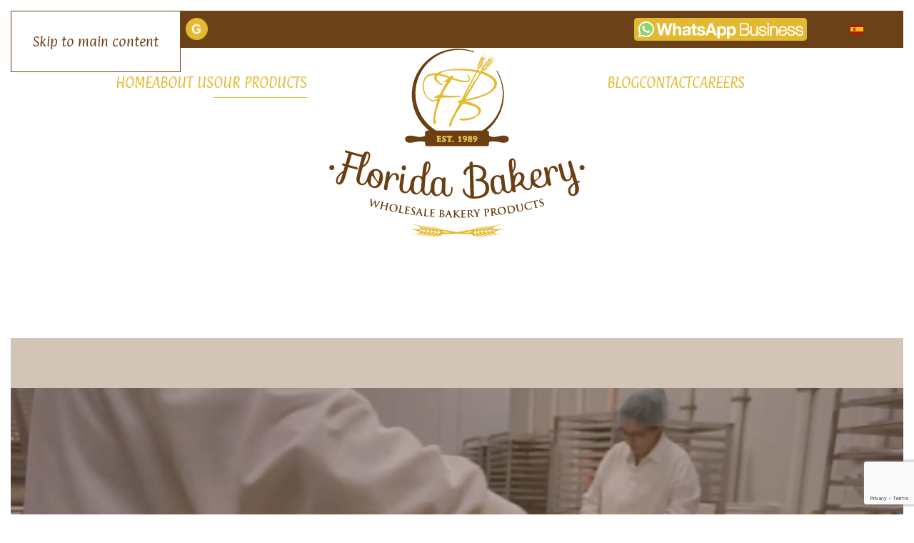

--- FILE ---
content_type: text/html; charset=utf-8
request_url: https://florida-bakery.com/index.php/en/our-products/frozen-pastry/frozen-guava-pastry
body_size: 41729
content:
<!DOCTYPE html>
<html lang="en-gb" dir="ltr">
    <head>
        <meta name="viewport" content="width=device-width, initial-scale=1">
        <link rel="icon" href="/images/FAVICON-Florida-Bakery.png" sizes="any">
                <link rel="apple-touch-icon" href="/images/TOUCH-ICON-Florida-Bakery.png">
        <meta charset="utf-8">
	<meta name="author" content="Enrique Lara">
	<meta name="description" content="Frozen GUAVA PASTRY in Florida and surrounding states.">
	<meta name="generator" content="Joomla! - Open Source Content Management">
	<title>Frozen Guava Pastries - Florida Bakery - Productos en Panificación y Repostería </title>
	<link href="https://florida-bakery.com/es/nuestros-productos/reposteria-congelada/pastel-de-guayaba" rel="alternate" hreflang="es-ES">
	<link href="https://florida-bakery.com/en/our-products/frozen-pastry/frozen-guava-pastry" rel="alternate" hreflang="en-GB">
<link href="/media/vendor/joomla-custom-elements/css/joomla-alert.min.css?0.4.1" rel="stylesheet">
	<link href="/media/system/css/joomla-fontawesome.min.css?4.5.4" rel="preload" as="style" onload="this.onload=null;this.rel='stylesheet'">
	<link href="/templates/yootheme/css/theme.9.css?1740423829" rel="stylesheet">
	<link href="/plugins/system/jce/css/content.css?badb4208be409b1335b815dde676300e" rel="stylesheet">
	<link href="/media/mod_languages/css/template.min.css?f16b36" rel="stylesheet">
<script type="application/json" class="joomla-script-options new">{"joomla.jtext":{"ERROR":"Error","MESSAGE":"Message","NOTICE":"Notice","WARNING":"Warning","JCLOSE":"Close","JOK":"OK","JOPEN":"Open"},"system.paths":{"root":"","rootFull":"https:\/\/florida-bakery.com\/","base":"","baseFull":"https:\/\/florida-bakery.com\/"},"csrf.token":"84adb94bec6593ca4ab2a54a365a8b9f"}</script>
	<script src="/media/system/js/core.min.js?2cb912"></script>
	<script src="/media/vendor/webcomponentsjs/js/webcomponents-bundle.min.js?2.8.0" nomodule defer></script>
	<script src="/media/system/js/joomla-hidden-mail.min.js?80d9c7" type="module"></script>
	<script src="/media/system/js/messages.min.js?9a4811" type="module"></script>
	<script src="/templates/yootheme/vendor/assets/uikit/dist/js/uikit.min.js?4.5.4"></script>
	<script src="/templates/yootheme/vendor/assets/uikit/dist/js/uikit-icons-district.min.js?4.5.4"></script>
	<script src="/templates/yootheme/js/theme.js?4.5.4"></script>
	<script src="https://www.google.com/recaptcha/api.js?render=6Le5KJAbAAAAAGn2wMKr1WLp9XWkwkEtK4ZE2Ne1"></script>
	<script type="application/ld+json">{"@context":"https://schema.org","@graph":[{"@type":"Organization","@id":"https://florida-bakery.com/#/schema/Organization/base","name":"Florida Bakery - Productos en Panificación y Repostería ","url":"https://florida-bakery.com/"},{"@type":"WebSite","@id":"https://florida-bakery.com/#/schema/WebSite/base","url":"https://florida-bakery.com/","name":"Florida Bakery - Productos en Panificación y Repostería ","publisher":{"@id":"https://florida-bakery.com/#/schema/Organization/base"}},{"@type":"WebPage","@id":"https://florida-bakery.com/#/schema/WebPage/base","url":"https://florida-bakery.com/index.php/en/our-products/frozen-pastry/frozen-guava-pastry","name":"Frozen Guava Pastries - Florida Bakery - Productos en Panificación y Repostería ","description":"Frozen GUAVA PASTRY in Florida and surrounding states.","isPartOf":{"@id":"https://florida-bakery.com/#/schema/WebSite/base"},"about":{"@id":"https://florida-bakery.com/#/schema/Organization/base"},"inLanguage":"en-GB"},{"@type":"Article","@id":"https://florida-bakery.com/#/schema/com_content/article/51","name":"Frozen Guava Pastries","headline":"Frozen Guava Pastries","inLanguage":"en-GB","dateCreated":"2018-11-09T21:14:49+00:00","isPartOf":{"@id":"https://florida-bakery.com/#/schema/WebPage/base"}}]}</script>
	<script>window.yootheme ||= {}; var $theme = yootheme.theme = {"i18n":{"close":{"label":"Close"},"totop":{"label":"Back to top"},"marker":{"label":"Open"},"navbarToggleIcon":{"label":"Open Menu"},"paginationPrevious":{"label":"Previous page"},"paginationNext":{"label":"Next Page"},"searchIcon":{"toggle":"Open Search","submit":"Submit Search"},"slider":{"next":"Next slide","previous":"Previous slide","slideX":"Slide %s","slideLabel":"%s of %s"},"slideshow":{"next":"Next slide","previous":"Previous slide","slideX":"Slide %s","slideLabel":"%s of %s"},"lightboxPanel":{"next":"Next slide","previous":"Previous slide","slideLabel":"%s of %s","close":"Close"}}};</script>
	<script>if (typeof window.grecaptcha !== 'undefined') { grecaptcha.ready(function() { grecaptcha.execute("6Le5KJAbAAAAAGn2wMKr1WLp9XWkwkEtK4ZE2Ne1", {action:'homepage'});}); }</script>
	<link href="https://florida-bakery.com/en/our-products/frozen-pastry/frozen-guava-pastry" rel="alternate" hreflang="x-default">

    </head>
    <body class="">

        <div class="uk-hidden-visually uk-notification uk-notification-top-left uk-width-auto">
            <div class="uk-notification-message">
                <a href="#tm-main" class="uk-link-reset">Skip to main content</a>
            </div>
        </div>

        
        
        <div class="tm-page">

                        


<header class="tm-header-mobile uk-hidden@l">


    
        <div class="uk-navbar-container">

            <div class="uk-container uk-container-expand">
                <nav class="uk-navbar" uk-navbar="{&quot;align&quot;:&quot;left&quot;,&quot;container&quot;:&quot;.tm-header-mobile&quot;,&quot;boundary&quot;:&quot;.tm-header-mobile .uk-navbar-container&quot;}">

                                        <div class="uk-navbar-left ">

                        
                                                    <a uk-toggle href="#tm-dialog-mobile" class="uk-navbar-toggle uk-navbar-toggle-animate">

        
        <div uk-navbar-toggle-icon></div>

        
    </a>
                        
                        
                    </div>
                    
                                        <div class="uk-navbar-center">

                                                    <a href="https://florida-bakery.com/en/" aria-label="Back to home" class="uk-logo uk-navbar-item">
    <img alt="District" loading="eager" width="260" height="72" src="/images/SVG/Logo-MOBIL-Florida%20Bakery.svg"></a>
                        
                        
                    </div>
                    
                    
                </nav>
            </div>

        </div>

    



    
    
        <div id="tm-dialog-mobile" class="uk-dropbar uk-dropbar-top" uk-drop="{&quot;clsDrop&quot;:&quot;uk-dropbar&quot;,&quot;flip&quot;:&quot;false&quot;,&quot;container&quot;:&quot;.tm-header-mobile&quot;,&quot;target-y&quot;:&quot;.tm-header-mobile .uk-navbar-container&quot;,&quot;mode&quot;:&quot;click&quot;,&quot;target-x&quot;:&quot;.tm-header-mobile .uk-navbar-container&quot;,&quot;stretch&quot;:true,&quot;pos&quot;:&quot;bottom-left&quot;,&quot;bgScroll&quot;:&quot;false&quot;,&quot;animation&quot;:&quot;reveal-top&quot;,&quot;animateOut&quot;:true,&quot;duration&quot;:300,&quot;toggle&quot;:&quot;false&quot;}">

        <div class="tm-height-min-1-1 uk-flex uk-flex-column">

            
                        <div class="uk-margin-auto-bottom uk-text-center">
                
<div class="uk-grid uk-child-width-1-1" uk-grid>    <div>
<div class="uk-panel" id="module-100">

    
    
<ul class="uk-nav uk-nav-default uk-nav-center">
    
	<li class="item-136"><a href="/en/">HOME</a></li>
	<li class="item-138 uk-parent"><a href="/en/about-us">ABOUT US</a>
	<ul class="uk-nav-sub">

		<li class="item-499"><a href="/en/about-us/privacy-policy">Privacy Policy</a></li></ul></li>
	<li class="item-150 uk-active uk-parent"><a href="/en/our-products">OUR PRODUCTS</a>
	<ul class="uk-nav-sub">

		<li class="item-140"><a href="/en/our-products/baked-bread">Baked Bread</a></li>
		<li class="item-139"><a href="/en/our-products/frozen-bread">Frozen Bread</a></li>
		<li class="item-151 uk-active"><a href="/en/our-products/frozen-pastry">Frozen Pastry</a></li>
		<li class="item-141"><a href="/en/our-products/pastry">Pastry</a></li>
		<li class="item-152"><a href="/en/our-products/latin-sweets">Latin Sweets</a></li></ul></li>
	<li class="item-142"><a href="/en/blog">BLOG</a></li>
	<li class="item-118"><a href="/en/contact">CONTACT</a></li>
	<li class="item-491"><a href="/en/carees">CAREERS</a></li></ul>

</div>
</div>    <div>
<div class="uk-panel" id="module-102">

    
    
<div class="uk-panel mod-languages">

    
    
        <ul class="uk-subnav">
                                            <li >
                    <a style="display: flex !important;" href="/es/nuestros-productos/reposteria-congelada/pastel-de-guayaba">
                                                    VER EN ESPAÑOL                                            </a>
                </li>
                                                                </ul>

    
    
</div>

</div>
</div></div>
            </div>
            
            
        </div>

    </div>
    

</header>


<div class="tm-toolbar tm-toolbar-default uk-visible@l">
    <div class="uk-container uk-flex uk-flex-middle uk-container-large">

                <div>
            <div class="uk-grid-medium uk-child-width-auto uk-flex-middle" uk-grid="margin: uk-margin-small-top">

                                <div>
<div class="uk-panel" id="module-103">

    
    
<div class="uk-margin-remove-last-child custom" ><p><a href="https://www.facebook.com/CFloridaBakery/" target="_blank" rel="noopener"><img src="/images/SVG/redes/facebook.svg" alt="" width="30" /></a>&nbsp;&nbsp;<a href="https://twitter.com/Florida_Bakery" target="_blank" rel="noopener"><img src="/images/SVG/redes/twitter.svg" alt="" width="30" /></a>&nbsp;&nbsp;<a href="https://www.linkedin.com/company/central-florida-bakery/" target="_blank" rel="noopener"><img src="/images/SVG/redes/linkedin.svg" alt="" width="30" height="30" /></a>&nbsp;&nbsp;<a href="https://www.pinterest.com.mx/esastre1295/" target="_blank" rel="noopener"><img src="/images/SVG/redes/pinterest.svg" alt="" width="30" /></a>&nbsp;&nbsp;<a href="https://www.instagram.com/FloridaBakery1/" target="_blank" rel="noopener"><img src="/images/SVG/redes/instagram.svg" alt="" width="30" height="30" /></a>&nbsp;&nbsp;&nbsp;<a href="https://search.google.com/local/writereview?placeid=ChIJ4-Kt8fIS54gRg0IeIZAU8xc" target="_blank" rel="noopener"><img src="/images/BLOG/01-ENERO-2019/google-business.png" alt="google business" width="31" height="31" /></a>&nbsp;</p></div>

</div>
</div>
                
                
            </div>
        </div>
        
                <div class="uk-margin-auto-left">
            <div class="uk-grid-medium uk-child-width-auto uk-flex-middle" uk-grid="margin: uk-margin-small-top">
                <div>
<div class="uk-panel" id="module-138">

    
    
<div class="uk-margin-remove-last-child custom" ><p><a href="https://wa.me/+17862829456" target="_blank" rel="noopener"><img src="/images/SVG/WhatsApp-Business-bot%C3%B3n-arriba-04.svg" alt="whatsapp min" width="242" height="32" /></a></p></div>

</div>
</div><div>
<div class="uk-panel" id="module-99">

    
    
<div class="uk-panel mod-languages">

    
    
        <ul class="uk-subnav">
                                            <li >
                    <a style="display: flex !important;" href="/es/nuestros-productos/reposteria-congelada/pastel-de-guayaba">
                                                    <img title="VER EN ESPAÑOL" src="/media/mod_languages/images/es_es.gif" alt="VER EN ESPAÑOL">                                            </a>
                </li>
                                                                </ul>

    
    
</div>

</div>
</div>
            </div>
        </div>
        
    </div>
</div>

<header class="tm-header uk-visible@l">




    
    
                <div uk-sticky media="@l" show-on-up animation="uk-animation-slide-top" cls-active="uk-navbar-sticky" sel-target=".uk-navbar-container">
        
            <div class="uk-navbar-container">

                <div class="uk-container uk-container-expand">
                    <nav class="uk-navbar" uk-navbar="{&quot;align&quot;:&quot;left&quot;,&quot;container&quot;:&quot;.tm-header &gt; [uk-sticky]&quot;,&quot;boundary&quot;:&quot;.tm-header .uk-navbar-container&quot;}">

                        
                        <div class="uk-navbar-center">

                            
                                                                <div class="uk-navbar-center-left uk-preserve-width">
                                    
<ul class="uk-navbar-nav">
    
	<li class="item-136"><a href="/en/">HOME</a></li>
	<li class="item-138 uk-parent"><a href="/en/about-us">ABOUT US</a>
	<div class="uk-drop uk-navbar-dropdown"><div><ul class="uk-nav uk-navbar-dropdown-nav">

		<li class="item-499"><a href="/en/about-us/privacy-policy">Privacy Policy</a></li></ul></div></div></li>
	<li class="item-150 uk-active uk-parent"><a href="/en/our-products">OUR PRODUCTS</a>
	<div class="uk-drop uk-navbar-dropdown"><div><ul class="uk-nav uk-navbar-dropdown-nav">

		<li class="item-140"><a href="/en/our-products/baked-bread">Baked Bread</a></li>
		<li class="item-139"><a href="/en/our-products/frozen-bread">Frozen Bread</a></li>
		<li class="item-151 uk-active"><a href="/en/our-products/frozen-pastry">Frozen Pastry</a></li>
		<li class="item-141"><a href="/en/our-products/pastry">Pastry</a></li>
		<li class="item-152"><a href="/en/our-products/latin-sweets">Latin Sweets</a></li></ul></div></div></li></ul>

                                </div>
                                
                                <a href="https://florida-bakery.com/en/" aria-label="Back to home" class="uk-logo uk-navbar-item">
    <img alt="District" loading="eager" width="360" height="267" src="/images/SVG/Logo-BIG-Florida%20Bakery.svg"><img class="uk-logo-inverse" alt="District" loading="eager" width="360" height="267" src="/images/SVG/Logo-BIG-Florida%20Bakery.svg"></a>

                                                                <div class="uk-navbar-center-right uk-preserve-width">
                                    
<ul class="uk-navbar-nav" id="module-97">
    
	<li class="item-142"><a href="/en/blog">BLOG</a></li>
	<li class="item-118"><a href="/en/contact">CONTACT</a></li>
	<li class="item-491"><a href="/en/carees">CAREERS</a></li></ul>

                                </div>
                                
                            
                        </div>

                        
                    </nav>
                </div>

            </div>

                </div>
        
    
    






</header>

            
            <div id="module-95" class="builder"><!-- Builder #module-95 --></div>
<div class="tm-top uk-section-default uk-section">

    
        
        
        
                        <div class="uk-container uk-container-large">
            
                
<div class="uk-panel tm-child-list" id="module-108">

    
    <ul class="categories-module">
    
</ul>

</div>

                        </div>
            
        
    
</div>


            <main id="tm-main" >

                
                <div id="system-message-container" aria-live="polite"></div>

                <!-- Builder #page -->
<div class="uk-section-default uk-inverse-light uk-cover-container uk-section uk-flex uk-flex-middle" uk-height-viewport="offset-top: true;">
    
                <video src="/images/VIDEOS/VIDEOS-CORTOS/Frozen-Guava-Pastry.mp4" loop autoplay muted playsinline uk-cover></video>        
                <div class="uk-position-cover" style="background-color: rgba(107, 63, 18, 0.3);"></div>        
        
                        <div class="uk-width-1-1">
            
                                <div class="uk-position-relative uk-panel">                
                    <div class="uk-grid tm-grid-expand uk-child-width-1-1 uk-grid-margin">
<div class="uk-width-1-1@m">
    
        
            
            
            
                
                    
<h2 class="uk-heading-line uk-text-center">        <span>Frozen Guava Pastries</span>
    </h2>
                
            
        
    
</div></div>
                                </div>                
                        </div>
            
        
    
</div>
<div class="uk-section-default uk-section">
    
        
        
        
            
                                <div class="uk-container uk-container-large">                
                    <div class="uk-grid tm-grid-expand uk-grid-margin" uk-grid>
<div class="uk-grid-item-match uk-flex-middle uk-width-1-2@m">
    
        
            
            
                        <div class="uk-panel uk-width-1-1">            
                
                    
<h4 class="uk-text-center">        Frozen Guava Pastries    </h4><div class="uk-panel uk-margin uk-text-justify"><p>Our Frozen Guava Pastries are a delightful treat that captures the essence of Caribbean flavors. Each artisan-made pastry is filled with sweet, tangy guava paste, all encased in a light, flaky pastry made from the highest quality ingredients.</p></div><div class="uk-panel uk-margin"><ul>
<li><strong>Convenience:</strong> Packaged frozen and ready to bake, these guava pastries make it easy to serve fresh, delicious desserts without any preparation hassle.</li>
<li><strong>Authentic Taste:</strong> Each bite delivers the authentic flavor and texture that celebrates Caribbean heritage, perfect for breakfast, snacks, or desserts.</li>
<li><strong>Artisan Quality:</strong> Handcrafted with care, our guava pastries feature the finest ingredients, ensuring superior taste and freshness.</li>
<li><strong>Versatility:</strong> Ideal for cafés, bakeries, and restaurants, allowing you to offer a beloved treat that keeps customers coming back for more.</li>
</ul></div><div class="uk-panel uk-margin"><p>Bring the sweet taste of the Caribbean to your menu with our Frozen Guava Pastries an easy and delicious addition to any establishment!</p></div>
<h5 class="uk-text-center">        If you want to distribute our products,<br />please feel free to contact us.    </h5>
<div class="uk-margin uk-text-center">
    
    
        
        
<a class="el-content uk-button uk-button-secondary uk-button-large uk-flex-inline uk-flex-center uk-flex-middle" href="/index.php/en/contact">
    
        Contact Us Now!    
        <span class="uk-margin-small-left" uk-icon="mail"></span>    
</a>


        
    
    
</div>

                
                        </div>            
        
    
</div>
<div class="uk-grid-item-match uk-flex-middle uk-width-1-2@m">
    
        
            
            
                        <div class="uk-panel uk-width-1-1">            
                
                    
<div class="uk-margin">
        <picture>
<source type="image/webp" srcset="/templates/yootheme/cache/eb/GUAVA-PASTRY-ebb40d84.webp 768w, /templates/yootheme/cache/67/GUAVA-PASTRY-673d8e4a.webp 1024w, /templates/yootheme/cache/3d/GUAVA-PASTRY-3dde1119.webp 1366w, /templates/yootheme/cache/d4/GUAVA-PASTRY-d44f761a.webp 1600w, /templates/yootheme/cache/c0/GUAVA-PASTRY-c085f918.webp 1920w, /templates/yootheme/cache/f4/GUAVA-PASTRY-f4545326.webp 2000w" sizes="(min-width: 2000px) 2000px">
<img src="/templates/yootheme/cache/10/GUAVA-PASTRY-1019256b.jpeg" width="2000" height="1333" class="el-image" alt loading="lazy">
</picture>    
    
</div>
                
                        </div>            
        
    
</div></div>
                                </div>                
            
        
    
</div>
<div class="uk-section-primary uk-inverse-dark uk-section uk-section-xsmall">
    
        
        
        
            
                                <div class="uk-container uk-container-large">                
                    <div class="uk-grid tm-grid-expand uk-margin-remove-vertical" uk-grid>
<div class="uk-width-1-3@m">
    
        
            
            
            
                
                    
<div class="uk-margin uk-text-center">
        <a class="el-link" href="tel:+14078345004"><img src="/images/SVG/icon_PHONE.svg" width="250" height="114" class="el-image" alt loading="lazy"></a>    
    
</div>
                
            
        
    
</div>
<div class="uk-width-1-3@m">
    
        
            
            
            
                
                    
<div class="uk-margin uk-text-center">
        <a class="el-link" href="https://www.google.com/maps/place/Central+Florida+Bakery/@28.8029703,-81.3179414,17z/data=!3m1!4b1!4m5!3m4!1s0x88e712f2f1ade2e3:0x17f31490211e4283!8m2!3d28.8029656!4d-81.3157527" target="_blank"><img src="/images/SVG/icon_MAPA.svg" width="250" height="114" class="el-image" alt loading="lazy"></a>    
    
</div>
                
            
        
    
</div>
<div class="uk-width-1-3@m">
    
        
            
            
            
                
                    
<div class="uk-margin uk-text-center">
        <joomla-hidden-mail class="el-link"  is-link="1" is-email="0" first="aW5mbw==" last="Y2VudHJhbGZsb3JpZGFiYWtlcnkuY29t" text="PGltZyBzcmM9Ii9pbWFnZXMvU1ZHL2ljb25fRU1BSUwuc3ZnIiB3aWR0aD0iMjUwIiBoZWlnaHQ9IjExNCIgY2xhc3M9ImVsLWltYWdlIiBhbHQgbG9hZGluZz0ibGF6eSI+" base=""  target="_blank">This email address is being protected from spambots. You need JavaScript enabled to view it.</joomla-hidden-mail>    
    
</div>
                
            
        
    
</div></div>
                                </div>                
            
        
    
</div>
<div class="uk-section-default uk-section">
    
        
        
        
            
                                <div class="uk-container uk-container-large">                
                    <div class="uk-grid tm-grid-expand uk-grid-margin" uk-grid>
<div class="uk-grid-item-match uk-flex-middle uk-width-1-2@m">
    
        
            
            
                        <div class="uk-panel uk-width-1-1">            
                
                    
<div class="uk-margin">
        <picture>
<source type="image/webp" srcset="/templates/yootheme/cache/8c/Ingredients-8c8c0cc5.webp 660w" sizes="(min-width: 660px) 660px">
<img src="/templates/yootheme/cache/c4/Ingredients-c418641b.jpeg" width="660" height="440" class="el-image" alt loading="lazy">
</picture>    
    
</div>
                
                        </div>            
        
    
</div>
<div class="uk-grid-item-match uk-width-1-2@m">
        <div class="uk-tile-muted uk-tile uk-flex uk-flex-middle">    
        
            
            
                        <div class="uk-panel uk-width-1-1">            
                
                    
<h4 class="uk-text-center">        Ingredients    </h4><hr class="uk-divider-icon"><div class="uk-panel uk-margin uk-text-justify">Enriched Bleached Flour (Bleached Wheat Flour, Wheat Gluten, Niacin, Potassium Bromate, Reduced Iron, Thiamin Mononitrate, Riboflavin, Enzyme, and Folic Acid), Water, Lard with BHT and BHA added to Protect Flavor, Yeast (Also Contains Sorbitan Monostearate, Ascorbic Acid). Contains 2 % or less of: Salt, Dough Conditioner (Wheat Flour, Malted Barley Flour, Ascorbic Acid, Enzymes, and Soy Bean Oil). CONTAINS WHEAT</div>
<div class="uk-margin uk-text-center">
        <span class="uk-text-emphasis" uk-icon="icon: paint-bucket; width: 60; height: 60;"></span>    
</div>
                
                        </div>            
        
        </div>    
</div></div>
                                </div>                
            
        
    
</div>
<div class="uk-section-secondary uk-section">
    
        
        
        
            
                
                    <div class="uk-grid tm-grid-expand uk-child-width-1-1 uk-grid-margin">
<div class="uk-width-1-1@m">
    
        
            
            
            
                
                    
<h2 class="uk-heading-line uk-margin uk-text-center">        <span>RECIPES</span>
    </h2>
<div class="uk-margin uk-text-center">
    
        <div class="uk-grid uk-child-width-1-1 uk-child-width-1-2@s uk-child-width-1-3@m uk-grid-collapse" uk-grid>                <div>
<div class="el-item">
        <a class="uk-transition-toggle uk-inline-clip uk-link-toggle" href="/en/about/blog/93-cuban-sandwich-recipe">    
        
            
<picture>
<source type="image/webp" srcset="/templates/yootheme/cache/94/Cuban-Sandwich-Recipe-949e7309.webp 768w, /templates/yootheme/cache/ba/Cuban-Sandwich-Recipe-bad15a75.webp 1000w, /templates/yootheme/cache/9d/Cuban-Sandwich-Recipe-9d5894c7.webp 1024w, /templates/yootheme/cache/1c/Cuban-Sandwich-Recipe-1cf8fd87.webp 1366w, /templates/yootheme/cache/37/Cuban-Sandwich-Recipe-37b885f9.webp 1600w, /templates/yootheme/cache/b3/Cuban-Sandwich-Recipe-b301b64a.webp 1920w, /templates/yootheme/cache/2b/Cuban-Sandwich-Recipe-2bda3cbf.webp 1922w" sizes="(min-width: 1000px) 1000px">
<img src="/templates/yootheme/cache/43/Cuban-Sandwich-Recipe-43c7f38c.jpeg" width="1000" height="500" alt="Cuban-Sandwich-Recipe" loading="lazy" class="el-image uk-transition-opaque">
</picture>

            
                        <div class="uk-overlay-primary uk-transition-fade uk-position-cover"></div>            
                        <div class="uk-position-center uk-transition-fade"><div class="uk-overlay uk-margin-remove-first-child">

<h2 class="el-title uk-margin-top uk-margin-remove-bottom">        Cuban Sandwich    </h2>
<div class="el-meta uk-text-meta uk-margin-top">VIEW RECIPE</div>


</div></div>            
        
        </a>    
</div></div>                <div>
<div class="el-item">
        <a class="uk-transition-toggle uk-inline-clip uk-link-toggle" href="/en/about/blog/94-cuban-sandwich-recipe-from-the-movie-chef">    
        
            
<picture>
<source type="image/webp" srcset="/templates/yootheme/cache/d8/Cuban-Sandwich-Recipe-From-The-Movie-Chef-d8755ee2.webp 768w, /templates/yootheme/cache/8d/Cuban-Sandwich-Recipe-From-The-Movie-Chef-8d458aa8.webp 1000w, /templates/yootheme/cache/aa/Cuban-Sandwich-Recipe-From-The-Movie-Chef-aacc441a.webp 1024w, /templates/yootheme/cache/2b/Cuban-Sandwich-Recipe-From-The-Movie-Chef-2b6c2d5a.webp 1366w, /templates/yootheme/cache/00/Cuban-Sandwich-Recipe-From-The-Movie-Chef-002c5524.webp 1600w, /templates/yootheme/cache/84/Cuban-Sandwich-Recipe-From-The-Movie-Chef-84956697.webp 1920w, /templates/yootheme/cache/1c/Cuban-Sandwich-Recipe-From-The-Movie-Chef-1c4eec62.webp 1922w" sizes="(min-width: 1000px) 1000px">
<img src="/templates/yootheme/cache/c2/Cuban-Sandwich-Recipe-From-The-Movie-Chef-c2921597.jpeg" width="1000" height="500" alt="Cuban-Sandwich-Recipe-From-The-Movie-Chef" loading="lazy" class="el-image uk-transition-opaque">
</picture>

            
                        <div class="uk-overlay-primary uk-transition-fade uk-position-cover"></div>            
                        <div class="uk-position-center uk-transition-fade"><div class="uk-overlay uk-margin-remove-first-child">

<h2 class="el-title uk-margin-top uk-margin-remove-bottom">        Cuban Sandwich From The Movie CHEF    </h2>
<div class="el-meta uk-text-meta uk-margin-top">VIEW RECIPE</div>


</div></div>            
        
        </a>    
</div></div>                <div>
<div class="el-item">
        <a class="uk-transition-toggle uk-inline-clip uk-link-toggle" href="/en/about/blog/95-cuban-avocado-sandwich">    
        
            
<picture>
<source type="image/webp" srcset="/templates/yootheme/cache/4c/Cuban-Avocado-Sandwich-4cf96963.webp 768w, /templates/yootheme/cache/17/Cuban-Avocado-Sandwich-176eb529.webp 1000w, /templates/yootheme/cache/30/Cuban-Avocado-Sandwich-30e77b9b.webp 1024w, /templates/yootheme/cache/b1/Cuban-Avocado-Sandwich-b14712db.webp 1366w, /templates/yootheme/cache/9a/Cuban-Avocado-Sandwich-9a076aa5.webp 1600w, /templates/yootheme/cache/1e/Cuban-Avocado-Sandwich-1ebe5916.webp 1920w, /templates/yootheme/cache/86/Cuban-Avocado-Sandwich-8665d3e3.webp 1922w" sizes="(min-width: 1000px) 1000px">
<img src="/templates/yootheme/cache/45/Cuban-Avocado-Sandwich-45a9cbd6.jpeg" width="1000" height="500" alt="Cuban-Avocado-Sandwich" loading="lazy" class="el-image uk-transition-opaque">
</picture>

            
                        <div class="uk-overlay-primary uk-transition-fade uk-position-cover"></div>            
                        <div class="uk-position-center uk-transition-fade"><div class="uk-overlay uk-margin-remove-first-child">

<h2 class="el-title uk-margin-top uk-margin-remove-bottom">        Cuban Avocado Sandwich    </h2>
<div class="el-meta uk-text-meta uk-margin-top">VIEW RECIPE</div>


</div></div>            
        
        </a>    
</div></div>                </div>
    
</div>
<div class="uk-margin uk-text-center">
    
    
        
        
<a class="el-content uk-button uk-button-default uk-button-large uk-flex-inline uk-flex-center uk-flex-middle" href="/index.php/en/blog">
        <span class="uk-margin-small-right" uk-icon="clock"></span>    
        View All Recipes    
    
</a>


        
    
    
</div>

                
            
        
    
</div></div>
                
            
        
    
</div>
<div class="uk-section-primary uk-section">
    
        
        
        
            
                                <div class="uk-container uk-container-large">                
                    <div class="uk-grid tm-grid-expand uk-child-width-1-1 uk-grid-margin">
<div class="uk-width-1-1@m">
    
        
            
            
            
                
                    
<h3 class="uk-text-center">        View All Our Frozen Pastry Products    </h3>
<div class="uk-margin uk-text-center">
    
        <div class="uk-grid uk-child-width-1-1 uk-child-width-1-3@m" uk-grid>                <div>
<div class="el-item uk-dark">
        <a class="uk-transition-toggle uk-inline-clip uk-link-toggle" href="/index.php/en/our-products/frozen-pastry/frozen-cheese-pastry">    
        
            
<picture>
<source type="image/webp" srcset="/templates/yootheme/cache/81/CHEESE-PASTRY-81059e54.webp 768w, /templates/yootheme/cache/3f/CHEESE-PASTRY-3f1a8891.webp 1024w, /templates/yootheme/cache/7a/CHEESE-PASTRY-7a651864.webp 1366w, /templates/yootheme/cache/3f/CHEESE-PASTRY-3fac33af.webp 1600w, /templates/yootheme/cache/0d/CHEESE-PASTRY-0d8ef158.webp 1920w, /templates/yootheme/cache/53/CHEESE-PASTRY-535d4ab8.webp 2000w" sizes="(min-width: 2000px) 2000px">
<img src="/templates/yootheme/cache/82/CHEESE-PASTRY-824266bb.jpeg" width="2000" height="1300" alt="Frozen Cheese Pastry" loading="lazy" class="el-image uk-transition-opaque">
</picture>
<img src="/images/SVG/Logo-BIG-Florida%20Bakery.svg" width="2000" height="1300" alt loading="eager" class="el-hover-image uk-transition-fade" uk-cover>
            
                        <div class="uk-overlay-default uk-transition-fade uk-position-cover"></div>            
                        <div class="uk-position-center uk-transition-fade"><div class="uk-overlay uk-margin-remove-first-child">

<h3 class="el-title uk-margin-top uk-margin-remove-bottom">        Frozen Cheese Filled Puff Pastry (Quesitos)    </h3>

<div class="el-content uk-panel uk-margin-top">More Details </div>

</div></div>            
        
        </a>    
</div></div>                <div>
<div class="el-item uk-dark">
        <a class="uk-transition-toggle uk-inline-clip uk-link-toggle" href="/index.php/en/our-products/frozen-pastry/frozen-guava-pastry">    
        
            
<picture>
<source type="image/webp" srcset="/templates/yootheme/cache/c5/GUAVA-PASTRY-c56d6b7f.webp 768w, /templates/yootheme/cache/93/GUAVA-PASTRY-93e21924.webp 1024w, /templates/yootheme/cache/d6/GUAVA-PASTRY-d69d89d1.webp 1366w, /templates/yootheme/cache/84/GUAVA-PASTRY-840b8c3d.webp 1600w, /templates/yootheme/cache/b6/GUAVA-PASTRY-b6294eca.webp 1920w, /templates/yootheme/cache/e8/GUAVA-PASTRY-e8faf52a.webp 2000w" sizes="(min-width: 2000px) 2000px">
<img src="/templates/yootheme/cache/bb/GUAVA-PASTRY-bb48bfaa.jpeg" width="2000" height="1300" alt="Frozen Guava Pastry" loading="lazy" class="el-image uk-transition-opaque">
</picture>
<img src="/images/SVG/Logo-BIG-Florida%20Bakery.svg" width="2000" height="1300" alt loading="eager" class="el-hover-image uk-transition-fade" uk-cover>
            
                        <div class="uk-overlay-default uk-transition-fade uk-position-cover"></div>            
                        <div class="uk-position-center uk-transition-fade"><div class="uk-overlay uk-margin-remove-first-child">

<h3 class="el-title uk-margin-top uk-margin-remove-bottom">        Frozen Guava Pastries    </h3>

<div class="el-content uk-panel uk-margin-top">More Details </div>

</div></div>            
        
        </a>    
</div></div>                <div>
<div class="el-item uk-dark">
        <a class="uk-transition-toggle uk-inline-clip uk-link-toggle" href="/index.php/en/our-products/frozen-pastry/frozen-guava-cheese-pastry">    
        
            
<picture>
<source type="image/webp" srcset="/templates/yootheme/cache/98/GUAVA-CHEESE-PASTRY-98c0e5ea.webp 768w, /templates/yootheme/cache/13/GUAVA-CHEESE-PASTRY-13dad361.webp 1024w, /templates/yootheme/cache/56/GUAVA-CHEESE-PASTRY-56a54394.webp 1366w, /templates/yootheme/cache/82/GUAVA-CHEESE-PASTRY-823d01e8.webp 1600w, /templates/yootheme/cache/b0/GUAVA-CHEESE-PASTRY-b01fc31f.webp 1920w, /templates/yootheme/cache/ee/GUAVA-CHEESE-PASTRY-eecc78ff.webp 2000w" sizes="(min-width: 2000px) 2000px">
<img src="/templates/yootheme/cache/22/GUAVA-CHEESE-PASTRY-222af5ed.jpeg" width="2000" height="1300" alt="Frozen Guava/Cheese Pastry" loading="lazy" class="el-image uk-transition-opaque">
</picture>
<img src="/images/SVG/Logo-BIG-Florida%20Bakery.svg" width="2000" height="1300" alt loading="eager" class="el-hover-image uk-transition-fade" uk-cover>
            
                        <div class="uk-overlay-default uk-transition-fade uk-position-cover"></div>            
                        <div class="uk-position-center uk-transition-fade"><div class="uk-overlay uk-margin-remove-first-child">

<h3 class="el-title uk-margin-top uk-margin-remove-bottom">        Frozen Guava and Cheese Pastries    </h3>

<div class="el-content uk-panel uk-margin-top">More Details </div>

</div></div>            
        
        </a>    
</div></div>                <div>
<div class="el-item uk-dark">
        <a class="uk-transition-toggle uk-inline-clip uk-link-toggle" href="/index.php/en/our-products/frozen-pastry/frozen-apple-pastry">    
        
            
<picture>
<source type="image/webp" srcset="/templates/yootheme/cache/ad/APPLE-PASTRY-ad1fb5e1.webp 768w, /templates/yootheme/cache/84/APPLE-PASTRY-843dd5b9.webp 1024w, /templates/yootheme/cache/c1/APPLE-PASTRY-c142454c.webp 1366w, /templates/yootheme/cache/0a/APPLE-PASTRY-0aa2bc08.webp 1600w, /templates/yootheme/cache/38/APPLE-PASTRY-38807eff.webp 1920w, /templates/yootheme/cache/66/APPLE-PASTRY-6653c51f.webp 2000w" sizes="(min-width: 2000px) 2000px">
<img src="/templates/yootheme/cache/fb/APPLE-PASTRY-fbcc0b02.jpeg" width="2000" height="1300" alt="Frozen Apple Pastry" loading="lazy" class="el-image uk-transition-opaque">
</picture>

            
                        <div class="uk-overlay-default uk-transition-fade uk-position-cover"></div>            
                        <div class="uk-position-center uk-transition-fade"><div class="uk-overlay uk-margin-remove-first-child">

<h3 class="el-title uk-margin-top uk-margin-remove-bottom">        Frozen Apple Pastries    </h3>

<div class="el-content uk-panel uk-margin-top">More Details </div>

</div></div>            
        
        </a>    
</div></div>                <div>
<div class="el-item uk-dark">
        <a class="uk-transition-toggle uk-inline-clip uk-link-toggle" href="/index.php/en/our-products/frozen-pastry/frozen-pineapple-pastry">    
        
            
<picture>
<source type="image/webp" srcset="/templates/yootheme/cache/ab/PINAPPLE-PASTRY-abf886bc.webp 768w, /templates/yootheme/cache/91/PINAPPLE-PASTRY-91e11fc3.webp 1024w, /templates/yootheme/cache/d4/PINAPPLE-PASTRY-d49e8f36.webp 1366w, /templates/yootheme/cache/ba/PINAPPLE-PASTRY-ba67f8e0.webp 1600w, /templates/yootheme/cache/88/PINAPPLE-PASTRY-88453a17.webp 1920w, /templates/yootheme/cache/d6/PINAPPLE-PASTRY-d69681f7.webp 2000w" sizes="(min-width: 2000px) 2000px">
<img src="/templates/yootheme/cache/13/PINAPPLE-PASTRY-1348cea0.jpeg" width="2000" height="1300" alt="Frozen Pineapple Pastry" loading="lazy" class="el-image uk-transition-opaque">
</picture>

            
                        <div class="uk-overlay-default uk-transition-fade uk-position-cover"></div>            
                        <div class="uk-position-center uk-transition-fade"><div class="uk-overlay uk-margin-remove-first-child">

<h3 class="el-title uk-margin-top uk-margin-remove-bottom">        Frozen Pineapple Pastries    </h3>

<div class="el-content uk-panel uk-margin-top">More Details </div>

</div></div>            
        
        </a>    
</div></div>                </div>
    
</div>
                
            
        
    
</div></div>
                                </div>                
            
        
    
</div>

                
            </main>

            <div id="module-104" class="builder"><!-- Builder #module-104 --><style class="uk-margin-remove-adjacent">#module-104\#0{padding-top: 55px;}</style>
<div id="module-104#0" class="uk-section-default uk-section uk-section-small" uk-scrollspy="target: [uk-scrollspy-class]; cls: uk-animation-slide-left-small; delay: false;">
    
        
        
        
            
                                <div class="uk-container uk-container-xlarge">                
                    <div class="uk-grid-margin uk-container uk-container-xsmall"><div class="uk-grid tm-grid-expand uk-child-width-1-1">
<div class="uk-width-1-1@m">
    
        
            
            
            
                
                    
<div class="uk-margin uk-text-center">
    
        <div class="uk-grid uk-child-width-1-1 uk-child-width-1-2@m uk-child-width-1-2@l uk-child-width-1-2@xl" uk-grid>                <div>
<div class="el-item uk-light uk-transition-toggle uk-inline-clip" tabindex="0" uk-scrollspy-class>
    
        
            
<img src="/images/SVG/Logo-BIG-Florida%20Bakery.svg" width="150" alt loading="lazy" class="el-image uk-transition-opaque">

            
            
            
        
    
</div></div>                <div>
<div class="el-item uk-light uk-transition-toggle uk-inline-clip" tabindex="0" uk-scrollspy-class>
    
        
            
<picture>
<source type="image/webp" srcset="/templates/yootheme/cache/d8/la-gerezana-d8c32d49.webp 150w, /templates/yootheme/cache/bc/la-gerezana-bc2fc669.webp 300w" sizes="(min-width: 150px) 150px">
<img src="/templates/yootheme/cache/97/la-gerezana-97ef675c.png" width="150" height="75" alt loading="lazy" class="el-image uk-transition-opaque">
</picture>

            
            
            
        
    
</div></div>                </div>
    
</div>
<div class="uk-margin uk-text-center" uk-scrollspy-class>
        <a class="el-link" href="https://wa.me/+17862829456" target="_blank"><img src="/images/SVG/WhatsApp%20Bakery-02.svg" width="200" height="61" class="el-image" alt loading="lazy"></a>    
    
</div>
                
            
        
    
</div></div></div><div class="uk-grid tm-grid-expand uk-child-width-1-1 uk-grid-margin">
<div class="uk-width-1-1@m">
    
        
            
            
            
                
                    <div class="uk-panel uk-margin uk-text-center" uk-scrollspy-class><p><a href="https://www.facebook.com/CFloridaBakery/" target="_blank" rel="noopener"><img src="/images/SVG/redes/facebook.svg" alt="" width="30" /></a>&nbsp;&nbsp;<a href="https://twitter.com/bakery_florida" target="_blank" rel="noopener"><img src="/images/SVG/redes/twitter.svg" alt="" width="30" /></a>&nbsp;&nbsp;<a href="https://www.instagram.com/FloridaBakery1/" target="_blank" rel="noopener"><img src="/images/SVG/redes/linkedin.svg" alt="" width="30" height="30" /></a>&nbsp;&nbsp;<a href="https://www.pinterest.com.mx/esastre1295/" target="_blank" rel="noopener"><img src="/images/SVG/redes/pinterest.svg" alt="" width="30" /></a>&nbsp;&nbsp;<a href="https://www.instagram.com/FloridaBakery1/" target="_blank" rel="noopener"><img src="/images/SVG/redes/instagram.svg" alt="" width="30" height="30" /></a>&nbsp;&nbsp;<a href="https://plus.google.com/113038876007550303171" target="_blank" rel="noopener"><img src="/images/SVG/redes/google-plus.svg" alt="" width="30" height="30" /></a></p></div><div class="uk-panel uk-margin uk-text-center" uk-scrollspy-class>© <script> document.currentScript.insertAdjacentHTML('afterend', '<time datetime="' + new Date().toJSON() + '">' + new Intl.DateTimeFormat(document.documentElement.lang, {year: 'numeric'}).format() + '</time>'); </script> Florida Bakery. |&nbsp;<a href="http://laranet.net/en/" target="_blank" rel="noopener">Website by LaraNet</a></div>
<div class="uk-margin uk-text-center" uk-scrollspy-class><a href="#" uk-totop uk-scroll></a></div>
                
            
        
    
</div></div>
                                </div>                
            
        
    
</div></div>

            
        </div>

        
        

    </body>
</html>


--- FILE ---
content_type: text/html; charset=utf-8
request_url: https://www.google.com/recaptcha/api2/anchor?ar=1&k=6Le5KJAbAAAAAGn2wMKr1WLp9XWkwkEtK4ZE2Ne1&co=aHR0cHM6Ly9mbG9yaWRhLWJha2VyeS5jb206NDQz&hl=en&v=PoyoqOPhxBO7pBk68S4YbpHZ&size=invisible&anchor-ms=20000&execute-ms=30000&cb=50phmsjmyhla
body_size: 48835
content:
<!DOCTYPE HTML><html dir="ltr" lang="en"><head><meta http-equiv="Content-Type" content="text/html; charset=UTF-8">
<meta http-equiv="X-UA-Compatible" content="IE=edge">
<title>reCAPTCHA</title>
<style type="text/css">
/* cyrillic-ext */
@font-face {
  font-family: 'Roboto';
  font-style: normal;
  font-weight: 400;
  font-stretch: 100%;
  src: url(//fonts.gstatic.com/s/roboto/v48/KFO7CnqEu92Fr1ME7kSn66aGLdTylUAMa3GUBHMdazTgWw.woff2) format('woff2');
  unicode-range: U+0460-052F, U+1C80-1C8A, U+20B4, U+2DE0-2DFF, U+A640-A69F, U+FE2E-FE2F;
}
/* cyrillic */
@font-face {
  font-family: 'Roboto';
  font-style: normal;
  font-weight: 400;
  font-stretch: 100%;
  src: url(//fonts.gstatic.com/s/roboto/v48/KFO7CnqEu92Fr1ME7kSn66aGLdTylUAMa3iUBHMdazTgWw.woff2) format('woff2');
  unicode-range: U+0301, U+0400-045F, U+0490-0491, U+04B0-04B1, U+2116;
}
/* greek-ext */
@font-face {
  font-family: 'Roboto';
  font-style: normal;
  font-weight: 400;
  font-stretch: 100%;
  src: url(//fonts.gstatic.com/s/roboto/v48/KFO7CnqEu92Fr1ME7kSn66aGLdTylUAMa3CUBHMdazTgWw.woff2) format('woff2');
  unicode-range: U+1F00-1FFF;
}
/* greek */
@font-face {
  font-family: 'Roboto';
  font-style: normal;
  font-weight: 400;
  font-stretch: 100%;
  src: url(//fonts.gstatic.com/s/roboto/v48/KFO7CnqEu92Fr1ME7kSn66aGLdTylUAMa3-UBHMdazTgWw.woff2) format('woff2');
  unicode-range: U+0370-0377, U+037A-037F, U+0384-038A, U+038C, U+038E-03A1, U+03A3-03FF;
}
/* math */
@font-face {
  font-family: 'Roboto';
  font-style: normal;
  font-weight: 400;
  font-stretch: 100%;
  src: url(//fonts.gstatic.com/s/roboto/v48/KFO7CnqEu92Fr1ME7kSn66aGLdTylUAMawCUBHMdazTgWw.woff2) format('woff2');
  unicode-range: U+0302-0303, U+0305, U+0307-0308, U+0310, U+0312, U+0315, U+031A, U+0326-0327, U+032C, U+032F-0330, U+0332-0333, U+0338, U+033A, U+0346, U+034D, U+0391-03A1, U+03A3-03A9, U+03B1-03C9, U+03D1, U+03D5-03D6, U+03F0-03F1, U+03F4-03F5, U+2016-2017, U+2034-2038, U+203C, U+2040, U+2043, U+2047, U+2050, U+2057, U+205F, U+2070-2071, U+2074-208E, U+2090-209C, U+20D0-20DC, U+20E1, U+20E5-20EF, U+2100-2112, U+2114-2115, U+2117-2121, U+2123-214F, U+2190, U+2192, U+2194-21AE, U+21B0-21E5, U+21F1-21F2, U+21F4-2211, U+2213-2214, U+2216-22FF, U+2308-230B, U+2310, U+2319, U+231C-2321, U+2336-237A, U+237C, U+2395, U+239B-23B7, U+23D0, U+23DC-23E1, U+2474-2475, U+25AF, U+25B3, U+25B7, U+25BD, U+25C1, U+25CA, U+25CC, U+25FB, U+266D-266F, U+27C0-27FF, U+2900-2AFF, U+2B0E-2B11, U+2B30-2B4C, U+2BFE, U+3030, U+FF5B, U+FF5D, U+1D400-1D7FF, U+1EE00-1EEFF;
}
/* symbols */
@font-face {
  font-family: 'Roboto';
  font-style: normal;
  font-weight: 400;
  font-stretch: 100%;
  src: url(//fonts.gstatic.com/s/roboto/v48/KFO7CnqEu92Fr1ME7kSn66aGLdTylUAMaxKUBHMdazTgWw.woff2) format('woff2');
  unicode-range: U+0001-000C, U+000E-001F, U+007F-009F, U+20DD-20E0, U+20E2-20E4, U+2150-218F, U+2190, U+2192, U+2194-2199, U+21AF, U+21E6-21F0, U+21F3, U+2218-2219, U+2299, U+22C4-22C6, U+2300-243F, U+2440-244A, U+2460-24FF, U+25A0-27BF, U+2800-28FF, U+2921-2922, U+2981, U+29BF, U+29EB, U+2B00-2BFF, U+4DC0-4DFF, U+FFF9-FFFB, U+10140-1018E, U+10190-1019C, U+101A0, U+101D0-101FD, U+102E0-102FB, U+10E60-10E7E, U+1D2C0-1D2D3, U+1D2E0-1D37F, U+1F000-1F0FF, U+1F100-1F1AD, U+1F1E6-1F1FF, U+1F30D-1F30F, U+1F315, U+1F31C, U+1F31E, U+1F320-1F32C, U+1F336, U+1F378, U+1F37D, U+1F382, U+1F393-1F39F, U+1F3A7-1F3A8, U+1F3AC-1F3AF, U+1F3C2, U+1F3C4-1F3C6, U+1F3CA-1F3CE, U+1F3D4-1F3E0, U+1F3ED, U+1F3F1-1F3F3, U+1F3F5-1F3F7, U+1F408, U+1F415, U+1F41F, U+1F426, U+1F43F, U+1F441-1F442, U+1F444, U+1F446-1F449, U+1F44C-1F44E, U+1F453, U+1F46A, U+1F47D, U+1F4A3, U+1F4B0, U+1F4B3, U+1F4B9, U+1F4BB, U+1F4BF, U+1F4C8-1F4CB, U+1F4D6, U+1F4DA, U+1F4DF, U+1F4E3-1F4E6, U+1F4EA-1F4ED, U+1F4F7, U+1F4F9-1F4FB, U+1F4FD-1F4FE, U+1F503, U+1F507-1F50B, U+1F50D, U+1F512-1F513, U+1F53E-1F54A, U+1F54F-1F5FA, U+1F610, U+1F650-1F67F, U+1F687, U+1F68D, U+1F691, U+1F694, U+1F698, U+1F6AD, U+1F6B2, U+1F6B9-1F6BA, U+1F6BC, U+1F6C6-1F6CF, U+1F6D3-1F6D7, U+1F6E0-1F6EA, U+1F6F0-1F6F3, U+1F6F7-1F6FC, U+1F700-1F7FF, U+1F800-1F80B, U+1F810-1F847, U+1F850-1F859, U+1F860-1F887, U+1F890-1F8AD, U+1F8B0-1F8BB, U+1F8C0-1F8C1, U+1F900-1F90B, U+1F93B, U+1F946, U+1F984, U+1F996, U+1F9E9, U+1FA00-1FA6F, U+1FA70-1FA7C, U+1FA80-1FA89, U+1FA8F-1FAC6, U+1FACE-1FADC, U+1FADF-1FAE9, U+1FAF0-1FAF8, U+1FB00-1FBFF;
}
/* vietnamese */
@font-face {
  font-family: 'Roboto';
  font-style: normal;
  font-weight: 400;
  font-stretch: 100%;
  src: url(//fonts.gstatic.com/s/roboto/v48/KFO7CnqEu92Fr1ME7kSn66aGLdTylUAMa3OUBHMdazTgWw.woff2) format('woff2');
  unicode-range: U+0102-0103, U+0110-0111, U+0128-0129, U+0168-0169, U+01A0-01A1, U+01AF-01B0, U+0300-0301, U+0303-0304, U+0308-0309, U+0323, U+0329, U+1EA0-1EF9, U+20AB;
}
/* latin-ext */
@font-face {
  font-family: 'Roboto';
  font-style: normal;
  font-weight: 400;
  font-stretch: 100%;
  src: url(//fonts.gstatic.com/s/roboto/v48/KFO7CnqEu92Fr1ME7kSn66aGLdTylUAMa3KUBHMdazTgWw.woff2) format('woff2');
  unicode-range: U+0100-02BA, U+02BD-02C5, U+02C7-02CC, U+02CE-02D7, U+02DD-02FF, U+0304, U+0308, U+0329, U+1D00-1DBF, U+1E00-1E9F, U+1EF2-1EFF, U+2020, U+20A0-20AB, U+20AD-20C0, U+2113, U+2C60-2C7F, U+A720-A7FF;
}
/* latin */
@font-face {
  font-family: 'Roboto';
  font-style: normal;
  font-weight: 400;
  font-stretch: 100%;
  src: url(//fonts.gstatic.com/s/roboto/v48/KFO7CnqEu92Fr1ME7kSn66aGLdTylUAMa3yUBHMdazQ.woff2) format('woff2');
  unicode-range: U+0000-00FF, U+0131, U+0152-0153, U+02BB-02BC, U+02C6, U+02DA, U+02DC, U+0304, U+0308, U+0329, U+2000-206F, U+20AC, U+2122, U+2191, U+2193, U+2212, U+2215, U+FEFF, U+FFFD;
}
/* cyrillic-ext */
@font-face {
  font-family: 'Roboto';
  font-style: normal;
  font-weight: 500;
  font-stretch: 100%;
  src: url(//fonts.gstatic.com/s/roboto/v48/KFO7CnqEu92Fr1ME7kSn66aGLdTylUAMa3GUBHMdazTgWw.woff2) format('woff2');
  unicode-range: U+0460-052F, U+1C80-1C8A, U+20B4, U+2DE0-2DFF, U+A640-A69F, U+FE2E-FE2F;
}
/* cyrillic */
@font-face {
  font-family: 'Roboto';
  font-style: normal;
  font-weight: 500;
  font-stretch: 100%;
  src: url(//fonts.gstatic.com/s/roboto/v48/KFO7CnqEu92Fr1ME7kSn66aGLdTylUAMa3iUBHMdazTgWw.woff2) format('woff2');
  unicode-range: U+0301, U+0400-045F, U+0490-0491, U+04B0-04B1, U+2116;
}
/* greek-ext */
@font-face {
  font-family: 'Roboto';
  font-style: normal;
  font-weight: 500;
  font-stretch: 100%;
  src: url(//fonts.gstatic.com/s/roboto/v48/KFO7CnqEu92Fr1ME7kSn66aGLdTylUAMa3CUBHMdazTgWw.woff2) format('woff2');
  unicode-range: U+1F00-1FFF;
}
/* greek */
@font-face {
  font-family: 'Roboto';
  font-style: normal;
  font-weight: 500;
  font-stretch: 100%;
  src: url(//fonts.gstatic.com/s/roboto/v48/KFO7CnqEu92Fr1ME7kSn66aGLdTylUAMa3-UBHMdazTgWw.woff2) format('woff2');
  unicode-range: U+0370-0377, U+037A-037F, U+0384-038A, U+038C, U+038E-03A1, U+03A3-03FF;
}
/* math */
@font-face {
  font-family: 'Roboto';
  font-style: normal;
  font-weight: 500;
  font-stretch: 100%;
  src: url(//fonts.gstatic.com/s/roboto/v48/KFO7CnqEu92Fr1ME7kSn66aGLdTylUAMawCUBHMdazTgWw.woff2) format('woff2');
  unicode-range: U+0302-0303, U+0305, U+0307-0308, U+0310, U+0312, U+0315, U+031A, U+0326-0327, U+032C, U+032F-0330, U+0332-0333, U+0338, U+033A, U+0346, U+034D, U+0391-03A1, U+03A3-03A9, U+03B1-03C9, U+03D1, U+03D5-03D6, U+03F0-03F1, U+03F4-03F5, U+2016-2017, U+2034-2038, U+203C, U+2040, U+2043, U+2047, U+2050, U+2057, U+205F, U+2070-2071, U+2074-208E, U+2090-209C, U+20D0-20DC, U+20E1, U+20E5-20EF, U+2100-2112, U+2114-2115, U+2117-2121, U+2123-214F, U+2190, U+2192, U+2194-21AE, U+21B0-21E5, U+21F1-21F2, U+21F4-2211, U+2213-2214, U+2216-22FF, U+2308-230B, U+2310, U+2319, U+231C-2321, U+2336-237A, U+237C, U+2395, U+239B-23B7, U+23D0, U+23DC-23E1, U+2474-2475, U+25AF, U+25B3, U+25B7, U+25BD, U+25C1, U+25CA, U+25CC, U+25FB, U+266D-266F, U+27C0-27FF, U+2900-2AFF, U+2B0E-2B11, U+2B30-2B4C, U+2BFE, U+3030, U+FF5B, U+FF5D, U+1D400-1D7FF, U+1EE00-1EEFF;
}
/* symbols */
@font-face {
  font-family: 'Roboto';
  font-style: normal;
  font-weight: 500;
  font-stretch: 100%;
  src: url(//fonts.gstatic.com/s/roboto/v48/KFO7CnqEu92Fr1ME7kSn66aGLdTylUAMaxKUBHMdazTgWw.woff2) format('woff2');
  unicode-range: U+0001-000C, U+000E-001F, U+007F-009F, U+20DD-20E0, U+20E2-20E4, U+2150-218F, U+2190, U+2192, U+2194-2199, U+21AF, U+21E6-21F0, U+21F3, U+2218-2219, U+2299, U+22C4-22C6, U+2300-243F, U+2440-244A, U+2460-24FF, U+25A0-27BF, U+2800-28FF, U+2921-2922, U+2981, U+29BF, U+29EB, U+2B00-2BFF, U+4DC0-4DFF, U+FFF9-FFFB, U+10140-1018E, U+10190-1019C, U+101A0, U+101D0-101FD, U+102E0-102FB, U+10E60-10E7E, U+1D2C0-1D2D3, U+1D2E0-1D37F, U+1F000-1F0FF, U+1F100-1F1AD, U+1F1E6-1F1FF, U+1F30D-1F30F, U+1F315, U+1F31C, U+1F31E, U+1F320-1F32C, U+1F336, U+1F378, U+1F37D, U+1F382, U+1F393-1F39F, U+1F3A7-1F3A8, U+1F3AC-1F3AF, U+1F3C2, U+1F3C4-1F3C6, U+1F3CA-1F3CE, U+1F3D4-1F3E0, U+1F3ED, U+1F3F1-1F3F3, U+1F3F5-1F3F7, U+1F408, U+1F415, U+1F41F, U+1F426, U+1F43F, U+1F441-1F442, U+1F444, U+1F446-1F449, U+1F44C-1F44E, U+1F453, U+1F46A, U+1F47D, U+1F4A3, U+1F4B0, U+1F4B3, U+1F4B9, U+1F4BB, U+1F4BF, U+1F4C8-1F4CB, U+1F4D6, U+1F4DA, U+1F4DF, U+1F4E3-1F4E6, U+1F4EA-1F4ED, U+1F4F7, U+1F4F9-1F4FB, U+1F4FD-1F4FE, U+1F503, U+1F507-1F50B, U+1F50D, U+1F512-1F513, U+1F53E-1F54A, U+1F54F-1F5FA, U+1F610, U+1F650-1F67F, U+1F687, U+1F68D, U+1F691, U+1F694, U+1F698, U+1F6AD, U+1F6B2, U+1F6B9-1F6BA, U+1F6BC, U+1F6C6-1F6CF, U+1F6D3-1F6D7, U+1F6E0-1F6EA, U+1F6F0-1F6F3, U+1F6F7-1F6FC, U+1F700-1F7FF, U+1F800-1F80B, U+1F810-1F847, U+1F850-1F859, U+1F860-1F887, U+1F890-1F8AD, U+1F8B0-1F8BB, U+1F8C0-1F8C1, U+1F900-1F90B, U+1F93B, U+1F946, U+1F984, U+1F996, U+1F9E9, U+1FA00-1FA6F, U+1FA70-1FA7C, U+1FA80-1FA89, U+1FA8F-1FAC6, U+1FACE-1FADC, U+1FADF-1FAE9, U+1FAF0-1FAF8, U+1FB00-1FBFF;
}
/* vietnamese */
@font-face {
  font-family: 'Roboto';
  font-style: normal;
  font-weight: 500;
  font-stretch: 100%;
  src: url(//fonts.gstatic.com/s/roboto/v48/KFO7CnqEu92Fr1ME7kSn66aGLdTylUAMa3OUBHMdazTgWw.woff2) format('woff2');
  unicode-range: U+0102-0103, U+0110-0111, U+0128-0129, U+0168-0169, U+01A0-01A1, U+01AF-01B0, U+0300-0301, U+0303-0304, U+0308-0309, U+0323, U+0329, U+1EA0-1EF9, U+20AB;
}
/* latin-ext */
@font-face {
  font-family: 'Roboto';
  font-style: normal;
  font-weight: 500;
  font-stretch: 100%;
  src: url(//fonts.gstatic.com/s/roboto/v48/KFO7CnqEu92Fr1ME7kSn66aGLdTylUAMa3KUBHMdazTgWw.woff2) format('woff2');
  unicode-range: U+0100-02BA, U+02BD-02C5, U+02C7-02CC, U+02CE-02D7, U+02DD-02FF, U+0304, U+0308, U+0329, U+1D00-1DBF, U+1E00-1E9F, U+1EF2-1EFF, U+2020, U+20A0-20AB, U+20AD-20C0, U+2113, U+2C60-2C7F, U+A720-A7FF;
}
/* latin */
@font-face {
  font-family: 'Roboto';
  font-style: normal;
  font-weight: 500;
  font-stretch: 100%;
  src: url(//fonts.gstatic.com/s/roboto/v48/KFO7CnqEu92Fr1ME7kSn66aGLdTylUAMa3yUBHMdazQ.woff2) format('woff2');
  unicode-range: U+0000-00FF, U+0131, U+0152-0153, U+02BB-02BC, U+02C6, U+02DA, U+02DC, U+0304, U+0308, U+0329, U+2000-206F, U+20AC, U+2122, U+2191, U+2193, U+2212, U+2215, U+FEFF, U+FFFD;
}
/* cyrillic-ext */
@font-face {
  font-family: 'Roboto';
  font-style: normal;
  font-weight: 900;
  font-stretch: 100%;
  src: url(//fonts.gstatic.com/s/roboto/v48/KFO7CnqEu92Fr1ME7kSn66aGLdTylUAMa3GUBHMdazTgWw.woff2) format('woff2');
  unicode-range: U+0460-052F, U+1C80-1C8A, U+20B4, U+2DE0-2DFF, U+A640-A69F, U+FE2E-FE2F;
}
/* cyrillic */
@font-face {
  font-family: 'Roboto';
  font-style: normal;
  font-weight: 900;
  font-stretch: 100%;
  src: url(//fonts.gstatic.com/s/roboto/v48/KFO7CnqEu92Fr1ME7kSn66aGLdTylUAMa3iUBHMdazTgWw.woff2) format('woff2');
  unicode-range: U+0301, U+0400-045F, U+0490-0491, U+04B0-04B1, U+2116;
}
/* greek-ext */
@font-face {
  font-family: 'Roboto';
  font-style: normal;
  font-weight: 900;
  font-stretch: 100%;
  src: url(//fonts.gstatic.com/s/roboto/v48/KFO7CnqEu92Fr1ME7kSn66aGLdTylUAMa3CUBHMdazTgWw.woff2) format('woff2');
  unicode-range: U+1F00-1FFF;
}
/* greek */
@font-face {
  font-family: 'Roboto';
  font-style: normal;
  font-weight: 900;
  font-stretch: 100%;
  src: url(//fonts.gstatic.com/s/roboto/v48/KFO7CnqEu92Fr1ME7kSn66aGLdTylUAMa3-UBHMdazTgWw.woff2) format('woff2');
  unicode-range: U+0370-0377, U+037A-037F, U+0384-038A, U+038C, U+038E-03A1, U+03A3-03FF;
}
/* math */
@font-face {
  font-family: 'Roboto';
  font-style: normal;
  font-weight: 900;
  font-stretch: 100%;
  src: url(//fonts.gstatic.com/s/roboto/v48/KFO7CnqEu92Fr1ME7kSn66aGLdTylUAMawCUBHMdazTgWw.woff2) format('woff2');
  unicode-range: U+0302-0303, U+0305, U+0307-0308, U+0310, U+0312, U+0315, U+031A, U+0326-0327, U+032C, U+032F-0330, U+0332-0333, U+0338, U+033A, U+0346, U+034D, U+0391-03A1, U+03A3-03A9, U+03B1-03C9, U+03D1, U+03D5-03D6, U+03F0-03F1, U+03F4-03F5, U+2016-2017, U+2034-2038, U+203C, U+2040, U+2043, U+2047, U+2050, U+2057, U+205F, U+2070-2071, U+2074-208E, U+2090-209C, U+20D0-20DC, U+20E1, U+20E5-20EF, U+2100-2112, U+2114-2115, U+2117-2121, U+2123-214F, U+2190, U+2192, U+2194-21AE, U+21B0-21E5, U+21F1-21F2, U+21F4-2211, U+2213-2214, U+2216-22FF, U+2308-230B, U+2310, U+2319, U+231C-2321, U+2336-237A, U+237C, U+2395, U+239B-23B7, U+23D0, U+23DC-23E1, U+2474-2475, U+25AF, U+25B3, U+25B7, U+25BD, U+25C1, U+25CA, U+25CC, U+25FB, U+266D-266F, U+27C0-27FF, U+2900-2AFF, U+2B0E-2B11, U+2B30-2B4C, U+2BFE, U+3030, U+FF5B, U+FF5D, U+1D400-1D7FF, U+1EE00-1EEFF;
}
/* symbols */
@font-face {
  font-family: 'Roboto';
  font-style: normal;
  font-weight: 900;
  font-stretch: 100%;
  src: url(//fonts.gstatic.com/s/roboto/v48/KFO7CnqEu92Fr1ME7kSn66aGLdTylUAMaxKUBHMdazTgWw.woff2) format('woff2');
  unicode-range: U+0001-000C, U+000E-001F, U+007F-009F, U+20DD-20E0, U+20E2-20E4, U+2150-218F, U+2190, U+2192, U+2194-2199, U+21AF, U+21E6-21F0, U+21F3, U+2218-2219, U+2299, U+22C4-22C6, U+2300-243F, U+2440-244A, U+2460-24FF, U+25A0-27BF, U+2800-28FF, U+2921-2922, U+2981, U+29BF, U+29EB, U+2B00-2BFF, U+4DC0-4DFF, U+FFF9-FFFB, U+10140-1018E, U+10190-1019C, U+101A0, U+101D0-101FD, U+102E0-102FB, U+10E60-10E7E, U+1D2C0-1D2D3, U+1D2E0-1D37F, U+1F000-1F0FF, U+1F100-1F1AD, U+1F1E6-1F1FF, U+1F30D-1F30F, U+1F315, U+1F31C, U+1F31E, U+1F320-1F32C, U+1F336, U+1F378, U+1F37D, U+1F382, U+1F393-1F39F, U+1F3A7-1F3A8, U+1F3AC-1F3AF, U+1F3C2, U+1F3C4-1F3C6, U+1F3CA-1F3CE, U+1F3D4-1F3E0, U+1F3ED, U+1F3F1-1F3F3, U+1F3F5-1F3F7, U+1F408, U+1F415, U+1F41F, U+1F426, U+1F43F, U+1F441-1F442, U+1F444, U+1F446-1F449, U+1F44C-1F44E, U+1F453, U+1F46A, U+1F47D, U+1F4A3, U+1F4B0, U+1F4B3, U+1F4B9, U+1F4BB, U+1F4BF, U+1F4C8-1F4CB, U+1F4D6, U+1F4DA, U+1F4DF, U+1F4E3-1F4E6, U+1F4EA-1F4ED, U+1F4F7, U+1F4F9-1F4FB, U+1F4FD-1F4FE, U+1F503, U+1F507-1F50B, U+1F50D, U+1F512-1F513, U+1F53E-1F54A, U+1F54F-1F5FA, U+1F610, U+1F650-1F67F, U+1F687, U+1F68D, U+1F691, U+1F694, U+1F698, U+1F6AD, U+1F6B2, U+1F6B9-1F6BA, U+1F6BC, U+1F6C6-1F6CF, U+1F6D3-1F6D7, U+1F6E0-1F6EA, U+1F6F0-1F6F3, U+1F6F7-1F6FC, U+1F700-1F7FF, U+1F800-1F80B, U+1F810-1F847, U+1F850-1F859, U+1F860-1F887, U+1F890-1F8AD, U+1F8B0-1F8BB, U+1F8C0-1F8C1, U+1F900-1F90B, U+1F93B, U+1F946, U+1F984, U+1F996, U+1F9E9, U+1FA00-1FA6F, U+1FA70-1FA7C, U+1FA80-1FA89, U+1FA8F-1FAC6, U+1FACE-1FADC, U+1FADF-1FAE9, U+1FAF0-1FAF8, U+1FB00-1FBFF;
}
/* vietnamese */
@font-face {
  font-family: 'Roboto';
  font-style: normal;
  font-weight: 900;
  font-stretch: 100%;
  src: url(//fonts.gstatic.com/s/roboto/v48/KFO7CnqEu92Fr1ME7kSn66aGLdTylUAMa3OUBHMdazTgWw.woff2) format('woff2');
  unicode-range: U+0102-0103, U+0110-0111, U+0128-0129, U+0168-0169, U+01A0-01A1, U+01AF-01B0, U+0300-0301, U+0303-0304, U+0308-0309, U+0323, U+0329, U+1EA0-1EF9, U+20AB;
}
/* latin-ext */
@font-face {
  font-family: 'Roboto';
  font-style: normal;
  font-weight: 900;
  font-stretch: 100%;
  src: url(//fonts.gstatic.com/s/roboto/v48/KFO7CnqEu92Fr1ME7kSn66aGLdTylUAMa3KUBHMdazTgWw.woff2) format('woff2');
  unicode-range: U+0100-02BA, U+02BD-02C5, U+02C7-02CC, U+02CE-02D7, U+02DD-02FF, U+0304, U+0308, U+0329, U+1D00-1DBF, U+1E00-1E9F, U+1EF2-1EFF, U+2020, U+20A0-20AB, U+20AD-20C0, U+2113, U+2C60-2C7F, U+A720-A7FF;
}
/* latin */
@font-face {
  font-family: 'Roboto';
  font-style: normal;
  font-weight: 900;
  font-stretch: 100%;
  src: url(//fonts.gstatic.com/s/roboto/v48/KFO7CnqEu92Fr1ME7kSn66aGLdTylUAMa3yUBHMdazQ.woff2) format('woff2');
  unicode-range: U+0000-00FF, U+0131, U+0152-0153, U+02BB-02BC, U+02C6, U+02DA, U+02DC, U+0304, U+0308, U+0329, U+2000-206F, U+20AC, U+2122, U+2191, U+2193, U+2212, U+2215, U+FEFF, U+FFFD;
}

</style>
<link rel="stylesheet" type="text/css" href="https://www.gstatic.com/recaptcha/releases/PoyoqOPhxBO7pBk68S4YbpHZ/styles__ltr.css">
<script nonce="LaNQ6dxXPyOVR7dCZSOgIQ" type="text/javascript">window['__recaptcha_api'] = 'https://www.google.com/recaptcha/api2/';</script>
<script type="text/javascript" src="https://www.gstatic.com/recaptcha/releases/PoyoqOPhxBO7pBk68S4YbpHZ/recaptcha__en.js" nonce="LaNQ6dxXPyOVR7dCZSOgIQ">
      
    </script></head>
<body><div id="rc-anchor-alert" class="rc-anchor-alert"></div>
<input type="hidden" id="recaptcha-token" value="[base64]">
<script type="text/javascript" nonce="LaNQ6dxXPyOVR7dCZSOgIQ">
      recaptcha.anchor.Main.init("[\x22ainput\x22,[\x22bgdata\x22,\x22\x22,\[base64]/[base64]/[base64]/KE4oMTI0LHYsdi5HKSxMWihsLHYpKTpOKDEyNCx2LGwpLFYpLHYpLFQpKSxGKDE3MSx2KX0scjc9ZnVuY3Rpb24obCl7cmV0dXJuIGx9LEM9ZnVuY3Rpb24obCxWLHYpe04odixsLFYpLFZbYWtdPTI3OTZ9LG49ZnVuY3Rpb24obCxWKXtWLlg9KChWLlg/[base64]/[base64]/[base64]/[base64]/[base64]/[base64]/[base64]/[base64]/[base64]/[base64]/[base64]\\u003d\x22,\[base64]\\u003d\\u003d\x22,\x22wosEOzE0wrkOIMOKw6zCv2XCm2PCrBXCksOgw6d1woPDjsKnwr/[base64]/[base64]/wrMAZgTCmcOqw4lBLSTDgWR9w4nCucOtw6fCiQ/DiXXDjcKjwokUw6EPfBYLw6rCoAfCocK3wrhCw7LCk8OoSMOkwrVSwqx8wrrDr3/DuMOhKHTDh8OQw5LDmcO1dcK2w6lWwrQeYXsHLRtBJ33DhUltwpMuw6TDnsK4w4/DiMOPM8Ogwr0mdMKuVMKow5zCkEw/JxTCq2rDgEzDqMK/w4nDjsOWwq1jw4Y3UQTDvD3CgkvCkCDDocOfw5V+AsKowoNEd8KROMOiPsOBw5HCjcK+w59fwpFZw4bDixAxw5QvwpPDnTNwdcOtesORw57Dk8OaViY5wrfDiCJNZx1jLTHDv8KRbMK6bCIKRMOnVMKrwrDDhcOrw5jDgsK/[base64]/Dn17DvGrCvcKnw40Yw6nDnGVPOMO/w78bw5jCixzDrArDlsOiw4nChwvCmsOqwp3DvWHDqsONwq/CnsKwwr3Dq1MQTsOKw4ohw7vCpMOMVVHCssODbG7Drg/DvQ4ywrrDlQ7DrH7DgcKqDk3CrMKzw4Fkc8KoCQIAFRTDvnQ2wrxTOhnDnUzDrMOCw70nwrx6w6FpFcO3wqppOcKNwq4ufwIHw7TDtsOdOsODUyknwoFKfcKLwr5BPwhsw7vDlsOiw5YMdXnCisOlI8OBwpXCq8Kfw6TDnB/CgsKmFijDjk3CiEnDgyN6D8KFwoXCqRXChWcXZQzDrhQ6w4nDv8OdAkgnw4NxwrsowrbDrMO9w6kJwpgswrPDhsKtGcOsUcKfL8KswrTCncKpwqUyU8OwQ25Mw63CtcKOS2FgCUtKPmFJw4HCp2wGHwMuYErDuxvDujbCnyw5wr3DpRggw6/CgQnCtcO6w7QgZwEFFMKMNkfDlMKowqgNRDrCq0AYw7TDvMOycMObAwbDoRQcw6MQwqMbL8KnNsOMw43Cj8OjwqNQJz1ULVbDpyHDoRjDtcO/[base64]/UlzDqcKlwo4Dw5Mmw6bCpMODw7VTYU0GcsKzw49GFsKowqcdwq99wq9gEMKMdX3CqcOwBsOZdsOyMirDusO7wqzCpsOwdkhsw7fDmhoAHCrChE/CvwI7w4rCpQHCgSoAbGPCulZjwpLDusKCw4DDpAI7w5DCpMOcw6bDqX8RM8K8wqNEwqBtLcOrfxvCtcOfZcKlBHbDiMKLwoQiwpIeP8Klwq/[base64]/DrsOEJcOYw7PDv158HcKyVncQesKEwop4Ri/Dv8OuwoJfV2JpwqhNc8O1wohfb8Osw7bCr31oQAQLw5QXw44wLWFsBMOOZ8OBL0vDlMKVw5DCrkdOC8K5fXQvwrrDisKZM8KnVcKkwolcwr3CnCcywpE/SnHDqkkQw6UCOVzCn8OURhJSSnbDv8OETAjCvxfDiDZBdg16wqDDvU7Do2J/wrzDsCcawqsTwpU4DMOGw4xHJmjDn8Kvw4hSIzwfHMO5w4nDtE02HhDDvCvChcOEwopew7jDiBXDhcOlSMOhwpHCsMOfw51hw4Fzw53DjMOowrJgwoNGwpDCusOMb8OuT8K9bH43EcOLw7TCm8OwLsKew7nCgnjDq8K/cSzDscOSMhdlwpVzWMO3bMOsD8O/EMKuwonDpg1Swq1Kw4Ydwocsw63CvcKgwq3DkFrDqnPDqHZwSMOiVMO0wqJPw7vDjSXDlMOpdMONw64/[base64]/DiH9qw6puL17DusKna3xVRUEsw7TCkcOEXW/DgyFEwrM/w7PDisOoa8K3BMK8w4x/w61PF8K4woLCsMK8bDrCjFLDoCkrwqnCuTFUEcKgWyNSYk9PwprCosK4G21IHh7Dt8Kywo5MwonDnMOzT8KKTsKyw67CpDhrDXXDvCAbwoAwwobDv8O1RBZBwq/Cu2Nzw6jDq8OGH8OwN8KnHh1Vw5LDqzDCtXPCu300c8Orw7ESW3IWw5t8WTPCriE/WMKswpTCkTFnwpzCnhTCiMKYw7LCmxXDl8KML8Kow6rCvS7Dv8OPwpHCk1rCjwp2wqsVwqU5FVPDosOfw6DDucOsVsKBQC/[base64]/OMOXw5/DqMK3fkzDoMOJwogbFDFew74ww4nDiMOLL8Oqw4PCgsOtw7s/w7YBwpVRw5LDicKFYMOITwPCucKCR0gjFDTCmAhwdz/CiMORbcO7wo9Qw5lxwoguw6/DtMKtw7k7w5TCpcKiwoxtw6HDq8O8wpYjPsOXdcOtZcKWLXlsKyvCicO1NcK9w4jDrsKCw6TCrWcEwoLCtGYJB1zCrn/Dp1DCucKHRRPChsK1SQEGwqTDjcKHwrFUesKHw5Iuw6gCwoJyORViYMK8wpsKwoTCvkbCv8OLBA3Cp27DnMKcwpwWQklsKFrCvcO0A8KmYMKwXcOJw5QBw6fDkcOvKMOJwrZtOsOsMHzDohJewoPCk8Odw7YNw4TCgcKQwrkCJ8KPZ8KPCsKbdsOtNx/DnwRkw4hFwqDClT98wq7CgMK4wp3DsAhLWcKlw5IQfBp2w61kwr4LKcKANMKtw4vCq1o/ZsOEVj/CpgpIw7RmYCrCmcOrw5J0w7XCqsKEWHsjw7MBcRNJw6xHNsODw4RyK8Oqw5HDtlBrwp7DjcOxw5wXQiNsEsOsUQNFwpw0OsKXw6fCvsKLw4wPwpfDhHR1wpZRwpwLSD4db8O6TBzDkxbChsKUwoQDw74ww6NHYylIR8KGfRvDrMKPNMOSGVwOWyXDoCZowpPDvgB/HsKtwoM6woBgwp4qw5JCJEBcOMKmF8Ojw4Ijwr1Dw5HCtsK2KsONwqF4Bi4IRsK5wqtcIiwwNy0hwrjCmsOICcKpZsOMDDbDlBLDoMOfXsKoDWBhwqrDtcOxS8OnwoEzN8KtHm/Cq8OYw5fCoE/CgBxZw4rCosOWw7IEYXJpMsOPMBbCjj3CkVsawrDDrMOpw4/CoxnDuSpHGxtITcK2wrUnPMO3w6JDwr5YN8KDwonDvsOww4xrw4TCngMTVT7Cg8Odw6pafcKiw5LDmsKow67CthY/wqpIQzc5YF4Rw4xew4towpB+OsKpQMKiw5rCvmNtI8KUw4PDhcOIZQJpw5vCqg3DiUXDrxTCnMKReypEOsOMQcOUw4ZDw5/CvnfCi8K5w6fCkcOTw4hTVkJ/[base64]/CiU7CssOcwq0QP8K5bXXDpMKuOhZvbF4hw7hfwosaRXrDj8OQXVzDssKLDlkhwpJqAMOBw6TCiBbChFvCijPDjMKkwoDCvsOlSMODE2/DsytUw4VCN8KgwrgcwrEFFMKZLyTDn8Kpf8KZw4XDrMKPXWEkVcKPwozCkTAuw5LChxzCosOcO8KBHA3CnwvDvTHCoMO4d2PDqwwuwrZWKX98ecO0w6RuA8KLw7PCnFbCiFXDlcKpw7/Dnhsow5HDhyR5LMODwpjCsizDhwkgw5PCt3kPwqfCkcKuSMOgQcO6w4nCrmRZdHfDg3RUw6dxRVjDgk8qwqnCmMO/aWUvwqNGwrV/wpYiw7UzKMOtWsOJwp5lwqMRZFXDnngoFcOtwrHCgwlRwpgBwr/DucOWOMKIO8OfL0Qswro0wpXCjcOxZcK8L3YlGMKXQTDDqUrDn1nDhMKWf8OEw7snFMOGw7HCjBs8wrHCiMKnNMKKwqbDpjjCjlBxwpgLw6QFwoZjwrU+w79VSMK2UcKmw7jDp8K4GcKoOB3DiQo2ecOiwq/Dt8KhwqBcVsKQE8OOw7XCusOLTzRAwq7CqgrDh8OhLsK1w5fCpxzDrGx9Y8OLKw5pB8OFw7l0w5obwq3CvcO3bDN1w7fCmgPDvMK9Vhtbw7zDtBLCp8OYwrDDn1nCgwYRJ2PDoHMWIsK/wqPCjTjDusOZHz3DqThNJ1N+fcKIe0jCnMOVwpFAwoYLw7t0GsO5wovDj8OQw7nDrxnCoBgmKsOjZ8OGSHzCo8OtSR46ZMOLVT55MTDCksOrwpDDrnTDssKuw60Vw4Ulwr0jwpFlTlDCocOpO8KBT8O9BcK0S8Kkwr07w6xqcSEzUGIxwp7Dq1nDjiB/[base64]/CumRLFAUCSMKJwqNrfsOnwpDCgsOuEcOUwqbDj8OaTAgFDBfClsOWw4UrOgHDpxRrJCEIBMKPHyLCjMKOw7ckXSVrSBLCpMKNSsKbO8KBwp7CjsOmGGrChl3DgBZyw6vClcOFIG/CmRBbfHTCgzgpw58qDsOHDzfDqwfDisKTUmw0HUbDixUiw41bWEIywot1wrg8KWbCuMO1wpXCvWYnL8KjYsK7bsOFVVo2McKmLcOKwpR9w5rCiR8TKQ3DriA6EMKiClFQCQYEJUsCWEjCk2HClVnDkCoUw6Qnw6BvXMKXD0g7JcK/w67DlMOcw5vCr2ZYwqUCBsKXYcOACnXCvUlCw6pjcHTDjFjDgMOHw7zCmAkqQxjDtQ5vRsKLwr5XORNmd0MTUThabXzCu3PCmcKMLBjDpjfDrCvChyvDvi/DozvCnDXDh8OMBcK7HwzDmsKaWlcvBR0YXD/Cg0UbUA1zQ8Oew4rDv8OjTcOiTcOIOMOZdxoJLm9aw4nCn8OLZEJ9wo7DmFbCvcO8w7PDk1rComQdw4gDwporLsOrwrLCgncPwqDCj3nCusKuBcOpw7gPNcKxSAI+F8K8w4ZTwqjDizfDpsOPw4HDocK8wrABw6XCvVPCtMKcBsKuwo7Cr8OVwoDDqE/[base64]/Dh8OFcmDDsnPDnR4zacKBw5nDgwLCukvCgQ/[base64]/DncKHwpvCg8KJwofDhcOTccOdwpg7RsKLw5oDwp/[base64]/[base64]/CrcO9w7nDpkErW1vCksKGwqDDvQUnw5zDgsO2w4MwwpTDs8KjwpjCqsKySiszwr/CgQPDgVM6wr7CtsKZwo8CM8KZw4kPDsKqwqgkGsKWwrDCt8KGb8OgF8KAw4PCgljDg8OEw6slScOPNMKtUsOIw7bCv8OxU8OwdxDDqxIaw5JnwrjDnsODM8OANMODY8KJGm0ASi/CihnCncOEPgFbw48Bw7fDj2tfLxbDtDV9fMKBDcO6w5bDuMOhwoDCqU7CrV/DiRVSw4XCqTXCiMOywpjDgCPDscKnwr96w6N1wrImw6VpEgfCvkTDoCYGwoLDmh5eWMKfw6QPwrhfJMK9w67Ck8OOK8KTwrfDvxPCjx/CpSjDh8KeFjg5wqFufXtEwpzDlHQ5MlnCnMKjN8KDNR7DrMO7FMORXsKeZWPDkAPClMOjX10WWsOzXMOCwqzDtWLDo3MkwrrDk8OpS8O/[base64]/SR3DnMKxwrdtUE1JOWsfwr7CtGDDjXnDgjjCh3vDtsOpTjI4w7LDpwR5w7TClMOZByrDi8OPcMKZwqdBf8KYw4RjDRjDplDDkn/DhkN/wpEuw7s/ZcKkw7kJwoNcNB1Xw4vCqHPDrAMww4RFYTDDisKZKHUewo8HfcOvZsOHwqvDjMKVfmNiwqoewrgWGsO5w4kvCMKww4JNRMKPwpZhRcO7woBhJ8KWD8O/KsO4DsKXWcKxOSPClMK1w71RwrPDqWDCumvCpsO/w5MLYAo3LWbCtcOywqzDrgfCoMKFasKyDws5GcKhwoFBQ8Oyw5cLXMOuwrpPSMOEEcO6w5NUOMKWBMOIw6DCrFhJw7w5eVzDoBzCtcKEwqrDgnE1MxLDvsKkwq4Bw5LCmMO1wqrDv3XCkAspFm0mAMOcwoJ4YMOnw7PCrsKfeMKPLcK/[base64]/DsxtrwqZHX8OoUcOvwp7CiMKewqDClV4Owo9XworCoMO0w4HDs0XDu8OEC8K3w6bCjxBNYWsBDBXCr8KMwpgvw6Z3wqsnHMK/I8Oswq7DnRfCsygLw68RO3/DpsKGwoESbkhVLsKPw5E8asObCmFyw7s4woMvWH7CusOXw6nCj8OIDwZUw5LDh8KtwpLDgSjCj2HDsVnDosOGw6hjwr9lw7fDnkvCm3YAwpkRRBbDksKrERbDkMKREizDrMOBSMKGCk/DvMKKwqLCmHkkcMKlw5DCgFwSw5FAw7vDvR8Qwp0reSJvLcOhwrh1w6UQw7odNl9xw4E+wpFDT20DLcOvw7PDnEtow7xqVj4pakTDgsKsw5xafcKCJsO1LsKBe8KTwq/DjRIcw5LDm8K7aMKTwqtnW8OgfhlTCBNCwo9CwodwP8OIEl7DiyIKF8OmwrPCicKWw6wnCRvDmsO3VRJNNMK9wrHCscKtw6HDk8OFwpLDnMOmw5TChGhBRMKbwrU7XAwWw6DDpCDDvsOpw73CocO+RMO2w7/Cl8KHwp/Djhg/wo90aMOdwoYlwp9bw6DCr8OMCFbDkk/CtzILwoENP8KUwrfDocKwe8Ojw77CkcKGw7tANy/CisKWwozCuMKXR3DDpkFZwonDuyEAw4vCkG3CmnJBOnxzRcKUHFxmfGrDm3rCrcOawr/CicKIC2nDiHzCvkJhYgDCj8KPw651w7kCwqlNwq4pMgDCuyXDiMO0YsKOPsO3Z2MswqfChioRw4/CjynDv8ODVsK7UD3Cr8KCwrvDqsKswowtw7LCgsORwqTCuXJkwpVXNm3CkMKhw4TCrsKVbgoBP38Swqs8VsKMwohEKsOSwqvCscOKwrzDhMK0woFIw7bCpMOlw6VrwpBNwo/Cii1SVMKnaGpqwqbDhcOxwrBCw5xYw7TDuR4JQ8K8EMOqMkYDEn9rAS0xRlbCnhfDoCjChMKJwr8kwrrDlsOiVUEgdTlzwqF3ZsOBwrHDssOcwpZ4c8KGw5gUYsKOwqQcccOxEkLCgcK3XRDCusKxGmM/U8Ojw7x1JQdHdiPCtMOpQUUZLTnCmUQ1w5vCoDZbwrLCnBPDgSV9w4rCjcO9Wy3CoMOsTsKuw71wN8OswrUlw6pJwpjDm8KFwqgzO1XDssKZVykfwrfDrVVIYsKQNUHCnRImbn/Cp8OeRUbDtMOZw4Bew7LCuMKSGsK+YQ3DusKTEn5vZUVEesKXYXkDwo8iQcOPw6DCkVFsN2TCigbCv0hSW8K3wr9NelFKSh/CjcOpw6EeNsKnJ8O0fBx8w4lUwoPClj/Cu8KGw7fCiMKBwp/DqxgawqjCmWYuw4fDicKHW8KWw77CpsKHWG7DicKYH8KvCMOew4tBIsKxTXrDjMObOHjDjcKjw7PDtsKDasKtw6zDigPCkcOnbsO+w6YpCQvDo8OiDsO4wqZHwoVEw5EXEcOoDGdww4lRw68sTcK6w5DDqDUhQsKuGS59wrXCssO3wpExwrs/w6pow63Ct8KPZMKjTsO9wqYrwoXCslfDh8O6C2dvEcORPsKWa3tFfVjChMO7fMKjw50sPsKtwoBhwptUwr1KZMKRwrTCm8Kqw7QFAsOXZMOuVEnDs8Kvwo7DtMKiwpPCmmh7OsK1wpzCplM2wpHDuMOlK8K9w63ChsOLFXZrw6DDkmIhw7/Dk8Osek9LSMOXU2PDv8OewpzCj1xaPsOJU3DDh8OgLj0hHcOwQTNlw5TCi10Vw5ZRIl/[base64]/DuMKEw73Dp8Kvwq1iw5UMRcOLwoIHwqbCgCcbQcOWw7LDiit2wqvCt8O7MyF/w41XwpbChMKqwqkxIMKIwrUHwoHDisOeE8K+FsOyw5dMXhjCv8O9w55nLTDDuGrCqT5Nw6/[base64]/[base64]/w694PsOTworClifCg8KEwqXCocK/LgHDjR/CvMKYQ8OGJgg8CUJHwo/CnMKKw44tw5J3w7BBw6N2Znh7BXUvwrTCuk1oJMOwwqzCiMKbfTnDh8KJSm4IwoddaMO5wp7Dj8OWw458LURMwqVde8OmDRDDjsKxw5Euw4zDvMKzHMO+MMOxasKWKsOvw6PCrMO3w7/CmzTClsOJTsOSwrsuHS/DiwPClsOPw7XCosKDw7zCsmbCnMODwpwpSMOiesKlS14/[base64]/[base64]/CgFXCq0d9NsKsw6vDoUocw7/CrcKQZ0URwp7Dr8OLcWLCszI9w4tCacKidMKAw5DDslPDt8Oowo7Dv8K4wrBQSMOJw5TClEwrw5vDq8OoZ23CuygvWgDCvkHDq8Osw55vax7Dj2/[base64]/w7oZwpnCicKJSMKpwqQ+HQAkworDkcKcKzNPGsO3ScOYHlXCusO6wp1FEsO+Ky8Nw6jCuMOpTsOfw7nCmkPCoxsNSjZ4T1DDlsKZwprCs08+VMOiGcKPw5jDrcOWccKow7chfsKVwrY4w5x2wrfCoMK/PMK+wpnDmMKHCMOZw6LDtsO1w4HDvxfDtDE6w7hLNMKxwoTClMKMJsKQwpvDvMK4BRw/wqXDlMOoD8OtWMKmwq0TZcOMNsKww69iXcKWBzBywr7CrMO/Cj1QMsK2w47DlDVIWxTCoMOKF8OgaV0sa0bDocKoOz1sJGloDsO5fGXDgMOEcMKwLcKMw7rCrMKdKSzCiBN1w5PDtMKmwpTCg8OxbTDDnXDDu8OFwpoQTgTDkMOzw63Cm8K0AcKKw4N/GmTCg3ZOFUjDscODCjzCvljDjyRdwrhwUQ/CtVQjw4XDuhEMwpPCr8O7w4TCpj/DssKvw4duwrTDlcKiw4wTwohiwr/DnxrCs8OePlczf8KEViM1FMOywrnCn8OYw4/CpMK7w4DDgMKLDWHDn8OjwrTDocK0GW4qw7BUHSR9OcOrHMOBRcKvwpwSw5U9GlQsw6HDml1xwrcrwq/CmgsYwrPCssKwwqPCgiRmLX5kQ33CnsOqDiwlwqpEU8Oxw7ZPdcOjD8KawrPDvCXDiMKSwrjCrwgqw5vDpyPDjcKIP8KnwoDCqQZmw4U9OcOIw5JRHEvCpXhMYcOUwpnDlMOSw5PDrCx7wqEhCwTDpRHCmEHDtMOsfC8dw7/Cj8O6w4DDgMK5wr3CisKvLwzCocOJw73Dh3ktwpnCqH/Dt8OGIcKDwprCpsO6Yx/Cr0PCpsKZUMK3wqzCv3d5w7/CpcOiw4hdOsKjJmnCtcK8Xn10w7HClAVmQMOJwph7a8K1w7pmw4kWw5EXwpEmcsK4wrvCg8KVwr/Dg8KlLxzDtE3Du3TCtSRiwq/CoSwMd8Kow5tMMsK8HwYBKCVNBsOSwpPDgsO8w5zCvcKrEMO5L2QjE8K5fTE5wojDmcOOw63Cv8O7w5Qlw5hAJMO1wqfDlSHDrlgMw5l+w5RQwrnCm1wGE2RDwoBHw4jCrsKcd24BacK8w6ljAEh7wrBlw70oJkwewqLCj1DDpW4hSsKESSfCr8K/Hkt5LGnDrcOJw6HCtQEIdsOKw4fCpzNyVk/DqS7Dp2hhwr9PLsObw7nCv8KKQwc3w4/Ct2LCtkAmwokkwoHCv24XPSoQw7jDg8KGJsKMVhzCnlTDjMK9wqHDuGZNVsK/dFDDgwTCtMKvwqFjRm/[base64]/DlcOgPMKBaykuZcKzRMOpd2/DqA7CusOSS0nDq8Kaw7zDvjgNT8K9NsODw4xwJMOMw4/Dt0wLw4bDhcOwHDfCrhrCl8Kew5rDsl7Di0gqasKVMxDDnn/CtcKJwoEEZ8OYbho9GsKqw67Clx/DssKcHMORw6bDs8Kew5gkXSrDsxzDsTkGw4VYwrfDhsKWw6PCo8K2w53DpQV7e8K1ZlMTYF7DhXEnwobCpwvCn0vCn8K6wokxw54eEMOFYsKfbMO/wqhNXU3Dm8KMw5gIXcOURkPCkcOywoLCo8OxTxvDpSMmZsO4w4XCu2TDvHnCvhXDscOcPcK9wohzPsOEKyteCMKUw73CrMK/[base64]/DtcKKw5vDuFzDlMKGw4LDqsOXw51SG8OXL8ObDh9eOCUEbcOqw7Ulw4MgwoAywr8Cw6NGwq8Jw5XCjsO0OQNwwphEQw7Dl8KJOcKzwqrCk8KsJcK4SSvDs2LDkMOhfVnCh8KEwqbDqsOrT8OPKcOseMK4EkfDtcKWYikZwpVeC8Oqw6I/wq7DksKpaUpXw79iZcKTZMK+TDvDj3XDgsKCJcOaDMOcVMKYfGxCw7Uxwooiw6JTd8OOw7XCrFjDmMOOwoLDi8K/w7fCtsKdw6XCrcKiw4zDhRV3DntXVsKdwpEROWXCgyLDgBrCk8KHF8O4w60+dsOxDMKBY8KDYH41dcOYFVplMQLCuBPDuThwMsOgw67DsMKuw6kRMnjDpXQBwoTDmz7CmFh2woDDlsKDEjrCnnTCr8O5djPDk3/Cu8OXG8O5fsKaw5DDjcKfwpMSw5fCp8OUcjjDqDHCgGXCiHBmw53DnFQgZkkjBcOlZsKxw5XDnMKFQsOAwpA9dMOYwqTDgsKqw4XDnMOvwrvCsWLCiRjCrBRSYVLCgi3DngnCscOgJMKuZW8XKn/CucOdMnXCtsOqw5TDusOAKTkdwrjDjRPDjcKiw69mw50/[base64]/DtnfDsUkCw6ViTsKyX13DgjpYWW8WYcKgw4DClgxNw5jDv8Opw7zDrlV/FR82wqbDhgLDn30PWh1dbsKywoNeXsO3w6DDhi9RMcOEwo/CpsO/[base64]/CtsOCSsKyYmLCqV9ycsKAwplyw6hiwqLCiMOowovCm8OGAsOeQjfDksOswqzCjwNNwrQwbsKJw7ZCXsOhOQrDt1bCtzcEFMOmSn3Do8KowpTCih3DhA7DuMKFRGlfwrTCniHChkfCoQd1NcKCe8O0PnPDlMKIwrHDr8K7fhbCmTU0AcOpI8OKwosjw5/[base64]/woLDjEnDskPChFfDhWjDm1/CuQ0HW2Q1woLDsjPDgcOwBzBHcxjDp8KXHzrDgQPChxjClcKlw6LDjMK9FnvDoiEswoEsw5h0w7FQwrpsHsOSAEwsC1nCpcKlw4p2w5krK8OwwqlHw4vDsl7CscKWWsKrw4/CnsKyNsKEwprCu8ORUMKKRcKJw4vDhsOOwp4/w6kKwq7DkEgXwr/CqAvDqMKpwpxWw4TChsOKY27CocOpHCjDh3LChcKHFi7CrcOiw5TDt3oXwrd/wqJhM8KtF2hVfAs3w7lkwqTDiwYhVMO5EcKRfsO+w4XCpcObIinCncOcW8KRNcKTwoc/w4tywrTCtsOVw5ZRwobCmcKJwpsyw4XCsG/ChWxcwrlww5Jfw7LDlzp/H8KVw6/DvMOVaEwBYsKmw6hnw7LCrFcewobDvsOAwrnCosK1wqzCucKXMsKmwq5jwrc4woV4w7PCuyo+wpPCrSLDlmHDpgl1bcOZwqtvw7UhK8O+wqLDlsKYfTPCh2UISx7CvsOxNsK6wr7DuTHCjS8cQMO8w75Nwq4JPgg1wo/DjsK2O8KDVMKhwrMqwrzDv3vCkcK4IjHCpCfCosKiwqZKORDCgH5SwoFSw7MbFh/[base64]/Dj8KhwpjDhsKGw5jDn8OlNjnCiE/[base64]/CrFk3wpjClcO8w5bCucOYw6BGOW19emHCqBVxdcKlZVrDpMKCYTVUaMOfwoE9Cj0iWcKqw5nDrT7DgcOuVMOzTcOGI8Kew7hpawUzVigXJQdzwrvDjRgrSBIPw6lIw69Gw7PCkTMAbGFKdFXCkcK/wp9QXxdDAsOIwpbCvSfDr8OlUl/DkzxdTj5bwrnCvCBqwpQlSWzCvMOlwrPChArDhCnDvDAfw4LDo8KYw7wZw7R4R3TCoMO4w5HDicK6GsOdBMOKw5l/w5U1ciHDn8KGwpbDlzEVZUXClcOmV8Kzw6VbwrjCoVFEE8OMZsK0exHCm0waCz/Dp1TDgcOuwpgdc8KsW8Khw5ljGsKHAsOew6HCsWHCosOTw6xvTMOHS3MeIcOvw6vCm8O5w43ClxlGwrlHw5fDmjszCBYiw4/CmB7ChWE9W2cmcBsgw6PDmwIgKiIFZcO6w4siw6HCuMOPTcO5w6IYNMKuC8KBcVouwrHDogvDlsKXwpjCgWzDs1DDqykeSSRpSzAxW8Kew6J0wrd+HD8Tw5TCnSRpw5/CrE5Owq4rDEbDlkgmw6HCp8K6w7BOOyXCmnnDj8KuEMOtwoDDtHoXEsKTwpHDi8KPD0Qlwr/CrsOxCcOpwqvDimDDqFAhEsKMwqfDi8K/OsKTw4Jdw7k3VFDCjsKuYj5uAkPCvlbDvMKYw6fCgMOiw6rCk8OYa8KYw7TCpTHDqzXDqFAxwqvDqcKYYsK1OcKQGkg1wrMuwrMZdjnDshR1w4LCqTLCmVxuwqjDqDTDnHVkw4jDo30Cw5IRw5XDjBHDoyITwofCunx2TXh7JQHDqhE+ScOBdF/[base64]/SsKLwoDDisOtw5w9OTsrwpN4QRzCrC7DocOew6fCrMKodsO0ZyXDoVglwrwkw6x7wqXCgz3DqcO6agnDp0DDgMOgwrLDoR7CnW7CgMONwoxPHg/CrU8SwrRHw7J5w7tnKsOPCQxVw7rCssKVw6PCsRHChwXCvVTClEXCp15Vb8OQR3NQJsKPwqjDonAZw6nDulXCt8OSBsOmc1vDn8Orw7rDpi3ClAFkw7PDiBoHbBQRwrlaSsOQRsK5w7DChT7Cgm/[base64]/[base64]/Dh0LCm8OMbMKOw7zCpsKpSsKPLcOrSCzCocKxVCnDmsKsEcO4c2vCs8KmesOCw5hMBsKow5HCkl5ywpw7Zgs8wp/Dk2PDlMOPwrTDq8KNVS95w73CksOrwpHCv2fCmHZHw7FVbMO+KMO8worCjMKawpbCo3fCnMOuX8KQJsKCwqDDsWluP0hTccKMcsKaIcOwwqnCnsO5w5MFw7xAw6DCkE0vw43Cj2PDrVPCh07ClE8Jw5vDgsKiEcKdwp1vZRULwr/CksOdIW/DgF5DwqBBw693HMOCJkwzEMKHFlfClSl7w6FQwq/DqsORLsKAJMODwrtsw5TCrcK7acKjUsKoEcK4OkIGwqXCoMKYGDjCvkfDkcKEWV5ccTQcIxrCrMO8fMOjw6hRVMKfw4FbP17DrT/[base64]/CmcKrw7tDwrsBOzXDrSowwrx9w41gI3lwwr7DjsK4F8OecXXDmUlywrPDrcODw5rCuE1Aw6/DocKDXMKJSzFcdj/DgGBIQcK+wqfCu2wTKVpQAADCs2jDsxwpwoAaLh/CngXDvHB5IcOkw7PCuVHDmsODZHpZwrg6Vkl/w4vDj8OIw6Elwronw7NewqHDqkglekrCkGEmbMKPN8KgwrHDiBHCthjCgzoPfsKowp93KHnCtsKAwpzCiw7CusOTw5XDtXxyDATDuB7DkMKPwox0w6vCq10ywpDCv1t6w6TDv0JtKsOFf8O4O8KAwpoIw7/DrsObb3PDjRXDuwjCvXrCokzCh27CnjPCksKwQ8KHZ8KbAMKYSVjClnl+wrHCh2EFNl4XAybDkn/[base64]/CMOlwrR9wrE1w4dLwohxwo3Dt8Osw5DDokJgYcKXOMKmw5Bvwo3DosKcw6gAcg90w47Dn35dLQXChGUqNsKswqE/wrfCpRR0w6XDhC3Dk8KWwrbDpMOLw7XCnMKtwo1WbMKZIGXCjsOHA8OzVcKjwqAvw6LDtVwZwpjDrVtww73DilM4UAXDlW/[base64]/w5oqw6XDtR7DsjpPFWDDmFHDgkIoF0HDjQ/Cj8KfwoTCscKAw6IEdcOrWsOmw6/DjCfCjgnCjx3DmwDCvVLCncOIw5dLwqd8w6xIQCnDksOMwoDDo8O6w4LCoVrDrcKlw7kJHSIxwoQFw4kcRy/[base64]/[base64]/ClxYNRMKRw5wEwod0wqtuw5xLw7Inwr7DosO0VnjDlmN5SDzCrFLCkgZoSCUcwr4+w6vDi8OCwqEsTMK6E2d/esOmJ8KzSMKGwq55wrF1V8OBHG1uwpXDk8OlwqnDoHJyfWbCizBSCMKkUEjCv1fDqX7CjMK+UcOIw5fDh8O3ZMOkMWLCj8OJwpJXw4U6RcO1wqjDiDrCvcKnQQN9wpAcw7fCs0TDtGLCnzYAw7loAhLChcOBw6rDscKcYcOywqPCngbDrDt9Ty/CjDcCRmp/wrfCn8O3NsKYw70aw63Cjk/Dt8KCOkDDqMOTwpLCpRsMw5obwoXChEHDtsOJwqJWwqoPMiDDjXTCsMKnwrVjw5LCncOdw73Cg8KNUlsgwrrDnUFnBkzDvMKoMcKnLMOywrJWR8KaK8KTwrpUJFF8QTxwwprDp2zCu3gyKcOUQFTDocKLD1/CqMKXF8Ogw7R3Hh/Cnj9aTRLDh0V7wo1xwrnDoF4Mw5YcAcKOVwEuMcKUw6gTwrUPTRleW8O6w40xG8KqbMOVJsOtORrDpcOow69+wq/[base64]/DnQ/[base64]/wphXwoF7w4Zww5RqH1kUFzvCjycXwqRnw5Qyw4TCkcKEw6HDtw7DuMKbLCLCnWjDlMKdwoJVwrATWw/Co8K1Axt0Tl1oIT7Dn1txw6rDl8OpJsOaTsKaSic1wpoYwo/DoMOJw65zOMO0wr5aU8OSw5cZw6kOATA+wo/Co8OswqvCssKFR8Ozw7E1wrDDpcKgwo0xw58Dw7fDrQ0jKRrCk8KBAMK2wphwQMOJCcKsJBLDl8OKPEE6wp7CiMKGT8KYOnzDqwDCq8KOa8K5LcOKWcKxwo8Iw6nCkURxw7ocRcO6w5/DtsOheBA3w5HCh8OjecK1WV0lwrtCaMOmwrVxH8KLGMOFwqJVw4bCkXoFM8K/Z8KBDlvDosOqd8Ouw7jCsgQZOHFnBBsNBCEhwrjDoyZkWMO/[base64]/Dg8OYw5nChMK1w6TDk37CkWNNX8OUwphvR8K/Bl7Du0djwpzDssK/wprDg8OSw5zDvS3CiS/Dh8OCw58PwoHCmsKkcD8XTMKEw4PDmS7ChhPCvCXCm8KqFANYCms6YFJsw7Atw6BSwqvCp8KvwpF1w7LDnEDCl1/DmTErDcK/AkMLJMKSD8KVwrPCpcKTUXYBw5vCvMKdw49cw4vDscO5EnbCosOYaCnDgzo3w6MQGcOwf0Ifw5oGw4pZwoPDowvDmBJ4w6bCvMKrw6p4BcOAwr3DiMKJwr7DhH/[base64]/DpMKOFmrDjV9mw6ZVBkxOw4Brw7DDg8KGD8KkfAAyO8OCw4tHOEFhBlHDj8KXwpIjworDgl7DozoZaCRewq1uwpXDhsOtwqwiwo3CvDTCr8OmKMO6w5fDq8O/QwnDkwfDu8Kuwpx7axE7w64mwqxXw4bCn3XDuRF0e8KadzFyw7XCgj/DgcOZAMKPN8OdQ8KUw4TCksKBw5ZdNCtZw4HDgMOMw7LClcKPw6w3RMKya8OGwrVSw5rDmHPCkcKlw53CpnjDkVJfHTjDsMK0w74qw5PCh2jCksOWdcKnP8Khw7rDgcOkw54/wrrCsi3CusKbwq7CiCrCucOpMcKmOMOVdwrCjMK7c8K/[base64]/InfCnMKmZ3TCvcOOFMK3OATCuwbCjsKhw7nCkcK3OyFtwpBUwpRufAFdJMKfLcKLwrLCuMOlM2/DisKTwrMfwrEOw4ZBw4HCrMKBZ8Odw5/[base64]/Ds8KyLEAgUcO/w7HDoGfCnV1RwrkXQMKUwrvChsOWATQkf8O6w5zDkHhPRcK/[base64]/CjgHCn8OLWcKJw7rCiMOkwoXCh8OEw57CiREiL8OaJCzDnjBqw57CkFUKw6BYZwvDpQ3DglzCn8OvQ8OdBcOgVsOXQTp/XXgfwpslTMODw6vCvkwfw68Hw7TDtsK5SMK/w6B6w5/DnB3CmBMHASHCkhfCgQViw7xsw4wLQl/CnMKhw7TCqMOKwpQ/w77DhcKIw697wrQFRcOWAsOULMKOS8OYw7LCoMOuw7XDh8KABk4gBBUjwpnDtMKcVk/CpVN1D8OkEMORw4fCgMKtNMOEQ8KfwqjDvMKCwoHDn8OoKidRw4VHwrcEMMORBMOjP8OLw4dEMsKoAkzCqXbDn8KhwroBUlnCr2DDpcKDPMO5VcO4MMObw6RFC8OzbzEicyjDqX/[base64]/[base64]/OSbDkBPDiSDDlX/DusOrw6lEwqrCrXMzFiBgwq3CnXLCk0knME0BKcKSUsK3dE3DgsOcJWoWfTfDmUHDjMKtw68rwpLDi8KkwrsYw6Ntw6TCiwTDq8KBTX/CvVHCr28pw4rDjcKWw5NgQsO+w4HChFsfw6LCucKNwrpXw53CrX5gM8OMXi3Dl8KMI8Oew4Y/woARFHrDvcKqASbDqU9wwrUWb8Oawr7DpyPDncOwwpJcwqfCrBEkwph6wq3DoU/CnX7Dr8KBwrzCvynDqMO0wozCt8Obw50dwrDDlFB/SVNbwpRpeMKiQcK7GcOhwoVWWwTCtHvDhS3DssKAKkDDo8KHwpbCqj86wr3CssKuNgrCnWRqSMKSQSvCgxUORlgECcOlBG0BaHPCk3HDsUHDnsKnw53Dv8KlOsOEZijDpMOyWRUKGMKnwotxCCrCqnF4D8Ohw4nDjMOxPsKIwo/CrWfDicOhw6cWwqnDgwHDpcOMw6dPwp4ewpjDhMKTGMK4w4tgwq/Dv1DDtwVtw4vDghrCgyrDrsO6UMO0asOTHW54w751wocuwrbDgw9ZSD4pwqlgE8K5Oz8XwqDCpnkBHTTCusOYbMOyw4kfw7bCnMOOQ8OTw5PCrcKlYw3Ch8OWYMOswqfDo3NTwrMnw6HDrsO3SFgQwqPDjWISwp/[base64]/OcKAwoHCjWPDsWMww6vClkxXOGPDvwrDpMOfwrHCuTYfZcO6wr8Bw50ywq3DocKbw64YRcOofjERwrNbw6rCjsKJaCgsBiQww4VAwqsOwoXCgDTCosKQwokfKcKewpXDmkDCnA/CqMKzSxHDkzFZBHbDvsKcRA8DexjDmcO/SQx5Y8Ohw79xNMOvw5jCqCrDrGV/w5t8EWFOw5cFHVPDiWHCpgLCscOUw4zCvnEyA3rCgWM7w4LCtMK0WE1TMV/[base64]/Dp8OrwogiJWjDs8OoClfCihw7wohJwo3CksKnYcKSw4V3wqXDsGVOGcOYw6vDp2TDlwnDoMKcw7dCwrdgI1JCwrrDocKlw7PCtz9Nw5fDusK2wpREUFxawr7DugPCsSJnw5XDnwHDjzxUw4rDg1/CsGAJw47CvjHDm8O0IcOzWsKgwp/DrADCmsOaJ8OMcSpPwqjCrX3CgMKtwrLCgsKDZcOFwpzDmmBiNcKiw5jDtsKvYMOVw7TCgcOuM8KowrVXw5J4ZjY2UcO/JcKuwpdfwpE9woJOSXdpBFrDhVrDkcO1wpctw4sBwoDColVbIHvCp3cDGcOKLndofsKoA8KGwoXCuMOwwr/DvVEtGMKIw5DDvMOlaArCvxgXwoHDucOmAsKiPFIbw7HDvz0ScCshw5gIwpUMGsKEDMOANhzDlcOGUELDksONGEnChsO5UDUIOj89IcKuwpYNTHxowrYjAhzCtwsfFisbW1UpJgjCssOiw7rCnMOJLsOXPEHCgGTDmMO0V8KTw7/DhAlfNhJ9wp7DnsKGCjbCgcOuwq0VV8OYw4JCwpDDsgTCo8OaSDgSKzItbMK9YkBRw5vCiS3CtX7CilXDt8Kpw6PCnStzSyJCwqbDogsswp1Vw7kmIMOUfVjDu8K/UcO7wp93VcKiw6/CusKMAGLCpcKKwp13w57CrsO2aQ5yVsKnwrHDpsOgwrI8MQo7ECQwwovDrcKOw7vCoMOCCMKhMMOUwoXCmsKnRm4cwqtDwqI0DGdWw7jDu2LCnRUTaMO/w4VRL1cow6fCscKcGnnDlmgNIgxIV8K0acKNwqDClsOIw5MEFcOqwpLDl8OYwpIfNAANHsK2w5dFX8K3GTPCgUfDsHUhccOAw6zDq3w/c0YowqfDgEcswqzDriwpdFU8L8O9d3FVwq/CjWTCisK9W8O9w4HDm0VUwqF9VnkqARzCoMK/woxUw6HCksKeA2QWTMKRWF3CoTXDrsOWaQR2CHXCt8KPJBJZVxcpwqA4w5fDliHDjsO2CsOcRU7Dn8KZNS3DqcKwAhoAw67CsUTDrsO1w4/DmcKcwqE1w6vClMOOeAPDr2vDkX0Zwp8fwrbCpRpSw6bClT/Clz9Gw63DlShFB8OSw5PDjhnDkiZgwrMgw5DDqsOKw5ZbCEtzO8KxXMKmKMOhwqJYw7zDjcK6w54HLjgTF8KZGwkTC14ZwrbDrhvCqhFaaxYYw43CgjlbwqLCqHhaw4LDtCTDrcKHZcKUXnAjwqzClsKkwrHDjsOpw6rDgcOvwp/Dh8KewpTDjm3DuEYmw7VBworDo1bDpMKBI1YmTw93w4w/JFBNwrssBsOJN3xKdwnCmcObw47DsMK3w6FKw6J9w4ZZbl7DhVTCm8KraxxEwqpTVcOGV8KOwoIjdsOhwqAow5I4K0kywqsJw40/dcOUEz7CtT/CsX5Ow4jDpsOCwpbCuMK9wpLDigfCunfDqsKcYcKMwpvCrsKPGcKnw6PClBF9wps8GcK0w7wewpx8wozCkcKdPsKcwr9twqQORiXDjsO0wpjDiwU5wpDDhMKID8OXwpEkwqPDsVrDiMKHw4/[base64]/Dg8OAwrHDmcKVPCM6w4dhBMOeEGLDgMKewp1pw4PCvcO8I8OPwpDCrE4cwr3CscKxw6RpLh1owo/DusKZdRsnYHDDnMKIwr7DjRFjEcOtwrHDgcOEwozCrcKiHyTDriLDksOQCMK2w4BSdVcGSAfDqWYlwqzDs1Y6ccKpwrjCh8OTFAcXwrc6wq/CpyLDqkscwowxbsO3MQ1VwpXDjBrCuRNfYUzChgljccKTK8OVwrLChFUOwol+QMO/w6DDp8OgHcK7w4HChcKFw7F8wqIlFsO7w7zDoMKkClo6W8OlM8O2OcOkw6VtX1cCwpx4w5xuQxACMRnDu0thLcKWanYPXEAjw5tWJMKIwp7CqcOBK0Y4w51VL8O9FMOEw64oaFvDgXA2ecOpYTDDtsOaK8OOwoxQJsKkw5/DtBkfw7Egw4Fjc8KXLg/CgMOkNMKiwrjDtcOVwqciXGbCkEjCryYSwptJw57CgcKjIW3Dg8OoLWnDv8OEYsKMXj7CtiVgw59XwpbCuyUINcOaPhUAwoAedsKowo/DiV/CulrDswbCosOhwo7DkcKxB8OdbWNfw5BQVkR9asObR0rDpMKnF8Kyw6g9ODrDtRErXHjDvcKxw7AGaMKQT2t1w7UvwoUiwr1qw7DCs1rCtcK0OxFjNMOea8KrccKkVhV1w7nDohkWw6c9QVXDj8Onwrtnamlpw5MAwq/[base64]/[base64]/[base64]/DiMO4wrw1KcO9w6tSwpXCjsO2GcOKwoRXw7E+bHEoJh0NwqXChcOoScO3w7oDwqPDssKqN8KQwojCgx/CsRHDlS8MwpEiKsODwpfDncKuwpjDkxzDkgEHO8KXfRUQwp0\\u003d\x22],null,[\x22conf\x22,null,\x226Le5KJAbAAAAAGn2wMKr1WLp9XWkwkEtK4ZE2Ne1\x22,0,null,null,null,1,[21,125,63,73,95,87,41,43,42,83,102,105,109,121],[1017145,275],0,null,null,null,null,0,null,0,null,700,1,null,0,\[base64]/76lBhn6iwkZoQoZnOKMAhmv8xEZ\x22,0,0,null,null,1,null,0,0,null,null,null,0],\x22https://florida-bakery.com:443\x22,null,[3,1,1],null,null,null,1,3600,[\x22https://www.google.com/intl/en/policies/privacy/\x22,\x22https://www.google.com/intl/en/policies/terms/\x22],\x22trsC+fw54XUQ1C0KKa3f4sekDg0B+5FecHH+OcUlTww\\u003d\x22,1,0,null,1,1768838420060,0,0,[230],null,[87,35],\x22RC-9qTzDtDT9OeMyg\x22,null,null,null,null,null,\x220dAFcWeA7m7AHLkTLTMdIty5hjNeJuJ0FLcu-Vx7cuhERZcP5PllNsgsAQajO1Ry6_-ddChZ4eJVIVl3WFLhmAhV9uBkEpg9KKIg\x22,1768921220033]");
    </script></body></html>

--- FILE ---
content_type: image/svg+xml
request_url: https://florida-bakery.com/images/SVG/Logo-MOBIL-Florida%20Bakery.svg
body_size: 103349
content:
<?xml version="1.0" encoding="utf-8"?>
<!-- Generator: Adobe Illustrator 16.0.0, SVG Export Plug-In . SVG Version: 6.00 Build 0)  -->
<!DOCTYPE svg PUBLIC "-//W3C//DTD SVG 1.1//EN" "http://www.w3.org/Graphics/SVG/1.1/DTD/svg11.dtd">
<svg version="1.1" id="Layer_1" xmlns="http://www.w3.org/2000/svg" xmlns:xlink="http://www.w3.org/1999/xlink" x="0px" y="0px"
	 width="3261.326px" height="897.165px" viewBox="0 0 3261.326 897.165" enable-background="new 0 0 3261.326 897.165"
	 xml:space="preserve">
<g>
	<g>
		<path fill-rule="evenodd" clip-rule="evenodd" fill="#6B3F12" d="M519.709,738.479c64.958,0,129.915-0.03,194.872,0.062
			c4.944,0.007,9.188-0.898,13.459-3.699c51.439-33.728,92.992-76.81,123.861-130.097c20.34-35.112,34.664-72.582,43.144-112.204
			c4.612-21.55,6.835-43.439,7.912-65.506c1.175-24.077-0.313-47.97-3.862-71.662c-7.366-49.159-23.674-95.306-48.921-138.214
			c-0.792-1.346-1.489-2.764-2.047-4.218c-0.109-0.283,0.725-1.335,0.976-1.286c3.174,0.633,6.226,1.578,8.078,4.566
			c0.675,1.086,1.314,2.195,1.951,3.306c22.938,39.979,38.826,82.604,47.287,127.897c5.707,30.554,7.976,61.461,6.55,92.515
			c-2.007,43.69-10.591,86.098-26.136,127.06c-15.913,41.935-38.361,80.053-66.872,114.588
			c-15.093,18.283-31.761,35.076-49.994,50.275c-1.469,1.225-2.97,2.416-4.385,3.703c-1.098,0.996-0.842,2.614,0.446,3.019
			c1.521,0.478,3.086,0.813,4.616,1.263c7.3,2.146,11.007,7.295,11.971,14.6c0.291,2.208,0.256,4.467,0.273,6.703
			c0.037,4.799,0.55,9.676-0.113,14.381c-1.022,7.253,2.732,10.453,8.701,12.777c12.432,4.839,25.317,6.434,38.552,6.162
			c7.728-0.159,15.276-1.502,22.739-3.271c15.88-3.769,31.896-6.713,48.14-8.283c10.559-1.021,21.129-0.49,31.397,2.154
			c6.509,1.678,12.435,4.827,17.299,9.824c9.571,9.834,10.804,22.84,2.847,33.999c-6.771,9.496-16.463,14.106-27.697,15.173
			c-10.827,1.029-21.757,1.025-32.542-0.736c-11.643-1.902-23.207-4.274-34.833-6.287c-17.397-3.012-34.897-4.434-52.532-2.588
			c-5.715,0.598-11.421,1.37-16.893,3.346c-4.578,1.653-4.88,1.838-5.02,6.762c-0.117,4.157,0.021,8.32-0.067,12.479
			c-0.083,3.909-1.045,7.554-3.408,10.796c-3.227,4.424-7.448,6.887-12.961,6.99c-2.239,0.042-4.479,0.012-6.72,0.012
			c-172.153,0-344.307,0-516.46-0.001c-2.56,0-5.13,0.139-7.678-0.04c-6.588-0.462-12.028-4.949-14.184-11.105
			c-1.85-5.289-1.508-10.715-1.574-16.139c-0.094-7.795-0.105-7.796-7.29-9.974c-8.327-2.525-16.905-3.528-25.542-3.791
			c-15.387-0.469-30.648,0.699-45.779,3.753c-10.938,2.207-21.902,4.481-32.964,5.802c-13.635,1.628-27.421,2.802-40.933-1.186
			c-7.547-2.227-13.871-6.37-18.539-12.866c-9.727-13.533-6.379-26.603,4.809-36.616c3.326-2.977,7.305-5.002,11.664-6.441
			c12.102-3.994,24.395-4.109,36.921-2.996c18.53,1.647,36.493,6.282,54.698,9.666c16.937,3.148,33.72,2.003,50.07-3.721
			c2.107-0.738,4.11-1.768,6.188-2.596c5.06-2.018,7.425-5.393,6.807-11.132c-0.511-4.745-0.146-9.589-0.083-14.388
			c0.028-2.231,0.033-4.504,0.445-6.683c1.806-9.55,8.019-15.137,17.772-15.812c4.13-0.285,8.299-0.023,12.451,0.004
			c0.798,0.006,1.305-0.323,1.305-1.088c-0.001-0.576,0.009-1.383-0.338-1.691c-3.814-3.4-7.686-6.735-11.563-10.065
			c-31.089-26.709-56.659-58.06-78.053-92.907c-23.28-37.918-39.25-78.832-49.09-122.109c-4.744-20.871-7.443-42.117-8.881-63.508
			c-1.915-28.505-0.377-56.805,3.748-85.066c9.559-65.498,34.469-124.636,73.002-178.219c12.909-17.951,27.161-34.835,43.021-50.198
			c30.728-29.767,65.037-54.584,103.464-73.697c36.01-17.911,73.795-30.235,113.349-37.008c17.935-3.07,36.015-5.587,54.342-4.893
			c2.531,0.097,5.122-0.175,7.617-0.638c3.832-0.709,7.602-0.646,11.438-0.121c3.152,0.43,6.358,0.852,9.523,0.752
			c18.327-0.578,36.373,2.074,54.312,5.137c22.996,3.928,45.565,9.734,67.446,17.981c1.784,0.673,3.569,1.343,5.355,2.011
			c2.507,0.938,2.986,3.067,3.247,5.383c0.244,2.173-0.611,3.157-2.532,2.653c-1.542-0.404-3.077-0.863-4.573-1.413
			c-21.948-8.074-44.6-13.564-67.608-17.354c-9.718-1.601-19.612-2.497-29.492-3.297c-14.692-1.188-29.365-1.898-44.051-1.019
			c-12.416,0.743-24.822,1.666-37.198,3.27c-15.257,1.977-30.267,4.95-45.12,8.786c-44.327,11.448-85.373,30.134-122.972,56.287
			c-15.772,10.972-30.558,23.126-44.62,36.265c-28.516,26.641-52.168,57.016-71.256,90.962
			c-18.262,32.474-31.716,66.804-39.856,103.253c-3.979,17.818-6.933,35.772-8.415,53.9c-1.119,13.68-1.101,27.49-0.889,41.232
			c0.591,38.303,7.355,75.672,19.586,111.872c18.688,55.307,48.015,104.3,89.055,146.128c19.346,19.718,40.435,37.225,63.324,52.658
			c6.042,4.074,12.056,5.896,19.554,5.856C391.073,738.338,455.392,738.48,519.709,738.479z M627.261,809.172
			c1.46-2.062,2.706-3.514,3.609-5.154c3.673-6.665,1.873-13.456-4.772-17.249c-6.349-3.623-12.939-3.012-19.303,0.001
			c-7.536,3.568-10.144,11.897-6.26,19.313c0.44,0.842,1.049,1.61,1.663,2.342c1.266,1.508,0.896,2.8-0.258,4.196
			c-1.417,1.713-2.942,3.412-3.975,5.354c-3.55,6.685-1.889,14.935,3.915,18.902c8.619,5.894,18.647,5.634,26.743-0.64
			c7.269-5.634,8.255-15.7,2.396-22.899C630.021,812.109,628.898,810.979,627.261,809.172z M340.628,784.988
			c0,0.006,0,0.012,0,0.019c-3.828,0-7.658-0.069-11.484,0.033c-1.566,0.041-3.181,0.27-4.674,0.732
			c-2.773,0.862-3.49,4.864-0.843,5.833c4.103,1.501,4.058,4.356,4.056,7.596c-0.004,8.295-0.066,16.591,0.024,24.885
			c0.043,3.876-0.064,7.396-3.508,10.257c-1.747,1.452-0.254,4.732,1.999,5.199c1.241,0.258,2.522,0.439,3.787,0.446
			c6.375,0.036,12.753,0.06,19.129-0.019c9.256-0.112,11.17-2.246,10.513-11.502c-0.022-0.316-0.115-0.627-0.163-0.942
			c-0.313-2.032-2.732-3.169-4.345-1.897c-1.481,1.168-2.603,2.835-4.161,3.856c-4.297,2.813-8.296,0.769-8.453-4.226
			c-0.07-2.227-0.047-4.47,0.133-6.689c0.23-2.823,3.279-4.053,5.648-2.232c1.241,0.955,2.122,2.365,3.316,3.396
			c1.445,1.25,4.114,0.512,4.797-1.238c1.187-3.046,1.17-6.236,0.847-9.404c-0.23-2.258-2.417-4.006-4.702-3.863
			c-2.212,0.139-4.407,0.624-6.617,0.686c-1.746,0.047-3.021-0.924-3.228-2.798c-0.139-1.263-0.204-2.55-0.122-3.813
			c0.209-3.208,3.278-4.874,6.156-3.304c0.793,0.433,1.303,1.354,2.036,1.935c2.923,2.312,5.644,1.727,6.444-1.544
			c0.522-2.135,0.725-4.403,0.689-6.604c-0.048-2.947-1.811-4.663-4.834-4.762C348.927,784.886,344.776,784.988,340.628,784.988z
			 M434.017,785.017c-0.001-0.082-0.001-0.166-0.002-0.248c-6.07,0-12.143,0.002-18.213-0.001c-2.533-0.001-4.39,1.212-5.124,3.549
			c-0.76,2.42-1.272,4.958-1.534,7.481c-0.287,2.773,2.947,4.691,5.338,3.146c2.115-1.368,3.761-3.346,6.589-3.585
			c4.24-0.358,6.087,0.875,6.139,5.041c0.112,8.954-0.033,17.912,0.092,26.866c0.04,2.854-0.807,4.847-3.38,6.25
			c-1.078,0.589-1.777,1.896-1.461,3.295c0.396,1.754,1.791,2.867,3.377,2.914c5.738,0.174,11.487,0.116,17.23,0.028
			c0.89-0.015,1.799-0.588,2.65-1c2.294-1.11,2.832-4.463,0.582-5.277c-3.35-1.216-3.863-3.45-4.533-6.428
			c-2.071-9.207-0.893-18.475-1-27.712c-0.033-2.767,1.541-3.706,4.31-3.99c3.692-0.38,5.803,2.139,8.396,3.919
			c1.622,1.115,4.023,0.091,4.758-1.712c0.752-1.847,0.788-3.741,0.517-5.656c-0.713-5.044-2.407-6.719-7.458-6.847
			C445.534,784.905,439.773,785.017,434.017,785.017z M392.146,784.574c-3.314,0-4.611-0.139-5.869,0.022
			c-12.181,1.553-19.374,13.461-11.46,24.779c1.985,2.84,4.771,5.129,7.243,7.618c2.248,2.264,4.628,4.397,6.831,6.702
			c1.138,1.189,1.736,2.754,1.025,4.394c-0.843,1.942-2.561,2.846-4.577,2.972c-2.757,0.173-5.043-0.789-6.321-3.407
			c-0.699-1.433-1.208-2.957-1.896-4.396c-0.604-1.266-1.748-1.849-3.104-1.771c-1.414,0.08-2.247,1.061-2.81,2.27
			c-1.869,4.022-1.777,8.012,0.109,12.022c0.87,1.85,2.233,3.146,4.092,3.806c7.053,2.506,13.894,1.848,20.235-2.055
			c6.934-4.266,9.465-12.545,6.16-19.999c-2.096-4.726-5.077-8.863-9.54-11.744c-2.708-1.748-5.126-3.841-6.89-6.565
			c-0.722-1.115-0.824-2.448-0.131-3.639c0.691-1.187,1.891-1.637,3.221-1.671c1.678-0.043,3.155,0.423,4.133,1.903
			c1.048,1.591,1.951,3.293,3.133,4.774c1.158,1.453,3.92,0.826,4.922-0.794c1.272-2.063,1.06-4.301,1.064-6.517
			c0.014-5.683-1.503-7.594-6.828-8.505C393.325,784.507,391.707,784.547,392.146,784.574z M662.749,817.784
			c-1.444,5.065-3.922,8.678-7.176,11.797c-1.837,1.76-3.765,3.427-5.677,5.105c-1.024,0.899-1.659,1.981-1.291,3.322
			c0.498,1.818,2.014,2.309,3.692,2.373c1.988,0.078,3.728-0.707,5.369-1.725c10.997-6.816,18.814-15.975,21.552-28.969
			c1.686-7.996-1.655-17.447-8.201-21.934c-7.082-4.855-14.584-4.259-21.691-0.373c-5.714,3.124-8.628,8.722-8.456,15.098
			c0.172,6.397,3.276,11.377,9.581,14.199C654.37,818.433,658.391,817.774,662.749,817.784z M572.54,818.423
			c-2.341,6.56-2.431,6.739-6.817,11.106c-1.809,1.801-3.802,3.432-5.479,5.344c-0.807,0.921-1.064,2.313-0.399,3.606
			c0.86,1.674,2.471,2.236,4.015,1.782c2.106-0.619,4.316-1.442,6.013-2.776c3.504-2.754,6.804-5.795,9.996-8.914
			c5.985-5.844,8.908-13.277,9.764-21.385c0.819-7.775-1.614-14.662-8.296-19.24c-6.993-4.791-14.489-4.769-21.71-0.525
			c-5.953,3.5-9.16,9.193-8.83,15.97c0.405,8.333,8.562,14.831,17.282,14.646C569.595,818.005,571.16,816.991,572.54,818.423z
			 M534.032,810.691c0.029-0.001,0.059-0.001,0.088-0.001c0-5.105,0.117-10.214-0.05-15.314c-0.082-2.523-0.484-5.08-1.108-7.528
			c-0.625-2.453-3.054-3.454-5.312-2.278c-5.104,2.658-9.888,5.83-14.219,9.634c-0.688,0.604-1.165,1.483-1.626,2.3
			c-0.758,1.342,0.034,3.51,1.52,3.926c1.21,0.339,2.499,0.412,3.759,0.551c1.939,0.211,2.791,1.51,2.801,3.209
			c0.045,7.653,0.039,15.309-0.104,22.961c-0.036,1.945-0.852,3.673-3.039,4.394c-1.179,0.388-2.382,0.954-3.314,1.745
			c-0.635,0.539-1.078,1.588-1.147,2.447c-0.122,1.49,1.167,2.217,2.311,2.636c1.166,0.429,2.486,0.587,3.74,0.601
			c5.425,0.06,10.85,0.061,16.272-0.006c1.249-0.016,2.521-0.279,3.733-0.612c1.735-0.476,2.578-3.402,1.373-4.761
			c-0.607-0.684-1.36-1.446-2.189-1.689c-3.116-0.912-3.554-3.182-3.512-5.949C534.091,821.534,534.032,816.112,534.032,810.691z
			 M473.089,832.245c-0.166-3.585-3.037-5.85-7.221-5.697c-3.744,0.136-5.848,2.248-5.866,5.886
			c-0.019,3.715,2.771,6.996,6.079,7.149C469.743,839.753,473.265,836.065,473.089,832.245z"/>
		<path fill-rule="evenodd" clip-rule="evenodd" fill="#E4B933" d="M720.813,162.501c0.8,0.69,3.011,0.278,2.217,2.151
			c-0.727,1.716-1.958,3.275-3.201,4.7c-2.933,3.361-5.979,6.625-9.026,9.883c-3.497,3.738-6.999,7.494-12.552,8.055
			c-1.771,0.179-2.89,1.363-3.585,2.824c-2.322,4.88-4.629,9.772-6.754,14.74c-0.907,2.12-0.106,3.814,2.167,4.417
			c7.061,1.872,14.166,3.587,21.284,5.229c1.637,0.378,3.12-0.451,4.15-1.813c1.152-1.522,2.222-3.107,3.352-4.646
			c1.43-1.947,1.904-3.814,0.499-6.129c-2.517-4.146-2.02-8.567-0.437-12.897c2.404-6.573,4.815-13.146,7.422-19.64
			c1.282-3.198,3.009-6.219,4.681-9.617c1.997,1.333,1.09,2.84,0.919,4.09c-0.209,1.525-1.047,3.05,0.372,4.422l0.121-0.162
			c-2.72,1.375-3.175,2.721-2,5.922l0.079-0.172c-2.991,0.738-2.338,3.395-2.65,5.376c-1.02,6.454,2.52,12.171,3.195,18.366
			c3.791,3.044,8.678,0.252,12.68,2.367c0.764,0.404,1.988,0.558,2.747,0.232c2.39-1.021,5.896,0.302,7.095-3.266l-0.16,0.087
			c2.431,0.699,4.541,0.442,5.929-1.981l-0.13,0.124c2.874,0.55,4.683-1.728,6.999-2.653c1.679-0.67,3.077-2.377,5.206-1.322
			c-0.193,1.943-1.935,2.529-3.173,3.289c-7.898,4.851-15.838,9.643-23.881,14.25c-4.194,2.402-8.617,4.22-13.69,2.531
			c-3.014-1.003-4.82,0.771-6.15,3.213c-0.883,1.622-0.754,3.161,0.922,4.086c1.366,0.754,2.921,1.18,4.412,1.692
			c29.779,10.234,57.864,23.86,83.802,41.8c10.048,6.949,19.325,14.677,26.465,24.77c8.782,12.416,13.667,26.113,12.645,41.326
			c-0.917,13.639-5.749,26.176-13.666,37.365c-9.335,13.193-20.927,24.081-34.314,33.137
			c-22.896,15.488-47.676,27.268-73.255,37.486c-27.914,11.152-56.646,19.838-85.769,27.064
			c-19.798,4.914-39.684,9.689-59.958,12.469c-4.298,0.589-7.23,2.736-6.487,4.387c1.268,2.812,4.021,2.636,6.547,3.005
			c30.025,4.388,58.237,14.171,84.788,28.777c10.695,5.884,20.662,12.745,28.953,21.88c5.717,6.299,9.935,13.377,11.667,21.677
			c2.442,11.7-1.051,22.192-7.88,31.575c-3.18,4.369-6.92,8.416-10.856,12.133c-20.751,19.591-44.116,34.806-72.01,42.282
			c-12.675,3.397-25.483,5.774-38.596,6.983c-11.811,1.089-23.573,1.961-35.397,1.055c-5.402-0.414-10.803-1.154-16.125-2.159
			c-3.132-0.591-6.303-1.852-6.987-5.65c-0.492-2.731,2.339-5.932,6.343-7.546c2.756-1.113,5.649-1.147,8.516-0.953
			c16.677,1.136,33.267-0.46,49.729-2.498c21.581-2.67,42.682-7.857,62.967-15.876c7.13-2.817,14.048-6.158,20.089-11.071
			c9.237-7.512,15.27-16.806,17.962-28.588c1.852-8.098,0.056-15.282-3.442-22.181c-4.957-9.776-13.242-16.373-22.825-21.214
			c-6.259-3.162-12.772-5.908-19.367-8.3c-20.733-7.519-42.063-12.948-63.633-17.454c-6.243-1.305-12.558-2.273-18.779-3.668
			c-4.655-1.043-7.991,0.31-10.699,4.2c-5.298,7.612-10.942,14.986-16.159,22.651c-11.337,16.656-22.416,33.486-33.759,50.138
			c-6.159,9.042-10.55,18.972-15.241,28.769c-9.661,20.179-19.359,40.34-29.072,60.492c-1.563,3.242-2.786,6.193-0.52,9.871
			c2.209,3.582,1.212,7.352-1.187,10.781c-3.578,5.113-8.037,9.119-13.974,11.195c-5.729,2.002-9.47-0.656-9.541-6.73
			c-0.025-2.218,0.185-4.491,0.683-6.648c0.644-2.788,1.532-5.544,2.575-8.213c9.073-23.201,17.423-46.729,30.392-68.197
			c8.941-14.802,15.691-30.734,23.678-46.031c10.503-20.123,20.702-40.405,31.039-60.615c0.436-0.852,1.004-1.639,1.409-2.503
			c1.906-4.067,1.597-4.803-2.465-7.598c-2.095-1.44-4.153-2.984-5.998-4.725c-3.189-3.009-3.243-6.89-2.039-10.692
			c0.967-3.051,3.673-4.332,6.715-4.604c3.504-0.313,7.024-0.534,10.54-0.58c5.646-0.074,9.296-2.424,12.028-7.669
			c15.066-28.916,30.447-57.669,45.757-86.459c15.01-28.226,30.136-56.388,45.073-84.651c10.756-20.351,21.294-40.816,31.904-61.244
			c1.177-2.266,2.316-4.566,3.239-6.942c0.706-1.818-0.369-3.042-2.033-3.666c-0.884-0.331-1.865-0.405-2.802-0.597
			c-16.277-3.332-32.721-5.602-49.199-7.638c-20.623-2.55-41.351-3.552-62.089-4.729c-31.968-1.816-63.93-1.495-95.885-0.904
			c-11.752,0.217-23.539,2.093-35.179,4.012c-20.875,3.441-41.251,8.736-59.908,19.213c-1.938,1.089-3.792,2.347-5.608,3.633
			c-0.998,0.708-0.594,2.784,0.593,3.052c4.977,1.124,9.982,2.116,14.957,3.249c23.071,5.254,45.64,12.215,67.761,20.564
			c3.898,1.471,6.594,1.323,9.314-1.703c2.822-3.138,6.29-5.262,10.25-6.865c2.803-1.136,4.963-0.603,7.172,0.884
			c3.419,2.301,5.063,5.722,5.493,9.681c0.204,1.877-0.16,3.813-0.235,5.724c-0.152,3.878,0.026,4.356,3.641,5.61
			c10.863,3.766,21.653,7.805,32.687,11c11.955,3.461,24.104,6.299,36.252,9.032c15.048,3.388,30.315,4.325,45.723,3.266
			c3.578-0.246,6.938-1.032,10.208-2.358c9.938-4.028,13.529-11.481,10.047-21.557c-2.749-7.956-6.987-15.077-13.317-20.797
			c-1.417-1.281-2.983-2.429-4.221-3.863c-0.822-0.953-1.076-2.354-0.253-3.56c0.771-1.13,1.92-1.729,3.284-1.331
			c4.379,1.274,8.164,3.625,11.502,6.692c7.646,7.03,12.129,15.944,12.935,26.07c0.792,9.954-2.53,18.966-10.633,25.538
			c-6.687,5.423-14.513,7.919-23.032,8.399c-23.796,1.342-47.183-0.858-70.164-7.481c-16.585-4.78-33.015-10.024-49.19-15.997
			c-5.221-1.928-6.335-1.166-8.939,2.144c-23.176,29.441-44.95,59.852-63.149,92.664c-5.573,10.048-10.328,20.552-15.392,30.879
			c-0.982,2.002-1.775,4.116-2.451,6.244c-1.001,3.15-0.016,5.265,3.124,5.689c6.956,0.939,13.825,2.322,20.854,2.959
			c39.92,3.609,79.905,1.592,119.863,1.788c3.2,0.017,6.401-0.03,9.6,0.032c1.269,0.024,2.59,0.08,3.783,0.453
			c1.522,0.476,2.974,1.297,3.072,3.2c0.075,1.445-0.861,2.479-1.999,2.995c-2.313,1.051-4.68,2.189-7.145,2.664
			c-7.818,1.502-15.646,3.299-23.553,3.921c-18.159,1.43-36.375,1.935-54.585,2.595c-24.615,0.893-49.229,0.887-73.843,1.254
			c-1.911,0.029-3.877,0.084-5.719,0.532c-4.205,1.026-7.643,3.264-9.576,7.307c-0.964,2.014-1.836,4.084-2.579,6.188
			c-11.382,32.235-23.022,64.371-31.966,97.424c-5.606,20.725-9.739,41.688-12.394,62.947c-0.75,5.996-0.334,12.137-0.455,18.211
			c-0.08,4.002,0.82,7.625,4.079,10.293c3.45,2.824,3.692,6.713,2.994,10.542c-1.237,6.79-4.532,12.687-9.617,17.323
			c-5.319,4.85-12.125,2.836-14.148-4.256c-1.396-4.893-2.095-9.977-2.138-15.15c-0.099-11.879,1.29-23.65,2.845-35.359
			c6.362-47.909,17.026-94.887,31.376-141.031c0.758-2.435,1.444-4.894,2.079-7.362c0.319-1.24-1.054-2.526-2.304-2.181
			c-5.521,1.527-10.978,3.32-16.554,4.598c-8.444,1.936-16.903,2.769-25.653,1.233c-7.719-1.353-14.836-3.762-21.332-8.045
			c-15.703-10.354-28.795-23.323-38.834-39.269c-11.545-18.335-18.987-38.144-22.539-59.611c-2.529-15.293-3.018-30.546-1.37-45.813
			c1.829-16.945,6.384-33.219,14.716-48.279c9.201-16.632,22.877-28.201,40.289-35.354c10.073-4.138,20.588-6.629,31.492-7.926
			c10.848-1.291,21.635-1.948,32.512-1.158c4.606,0.335,8.717-0.698,12.776-3.061c18.96-11.034,39.582-17.664,60.845-22.57
			c15.885-3.665,31.904-6.614,48.041-8.842c9.16-1.266,18.405-1.965,27.628-2.734c12.731-1.064,25.467-2.114,38.219-2.855
			c7.017-0.408,14.138-0.813,21.092-0.079c10.545,1.112,21.09,0.477,31.619,1.036c15.957,0.848,31.979,0.906,47.87,2.408
			c21.609,2.043,43.288,3.827,64.616,8.237c4.375,0.904,5.421,0.375,7.594-3.806c2.505-4.82,4.726-9.788,7.14-14.658
			c1.221-2.462,0.915-4.786,0.277-7.397c-2.62-10.74-1.642-21.347,1.53-32.701c1.958,5.87-0.12,11.329,2.514,17.49
			c1.796-9.696-0.17-18.38,1.691-26.741c2.383-0.048,1.667,1.68,2.094,2.632c0.475,1.056-0.047,2.651,2.302,3.167
			c-0.019-7.925,0.878-15.652,2.896-23.495c2.006,2.571-0.288,6.095,2.618,8.78c1.29-3.59,0.572-6.958,0.794-10.205
			c0.13-1.912,0.081-3.839,0.253-5.746c0.044-0.48,0.533-1.15,0.979-1.322c1.353-0.523,1.527,0.68,1.712,1.517
			c0.67,3.046-0.118,6.495,2.532,8.985l-0.154-0.163c0.191,1.595-0.801,3.794,2.056,4.03l-0.134-0.162
			c-0.206,1.582,0.26,2.492,2.064,2.063l-0.138-0.129c0.126,2.818,0.398,5.64,0.343,8.455c-0.075,3.799-0.856,4.383-5.947,4.924
			c-1.088,0.115-1.937,0.436-1.254,1.561c2.362,3.893,1.506,8.01,1.09,12.115l0.114-0.207c-1.265,0.908-2.515,1.77-4.235,1.324
			c-1.104-0.285-2.767-0.679-2.106,1.327c1.21,3.677,0.907,7.321,0.459,11.016l0.142-0.233c-1.751,0.832-3.355,2.143-5.502,1.689
			c-0.306-0.98-0.878-1.69-1.939-1.902c-0.324-0.672-0.578-1.877-1.537-1.121c-0.79,0.623-0.096,1.496,0.642,2.025
			c0.455,0.777,0.91,1.556,1.364,2.333c2.425,5.623,2.414,5.526,7.18,5.018c4.152-0.442,8.189-1.031,11.345-4.133l-0.163,0.12
			c1.143-0.238,1.924-0.836,2.063-2.073l-0.152,0.149c1.252-0.131,2.004-0.76,2.07-2.072l-0.152,0.151
			c1.329-0.052,2.111-0.649,2.069-2.071l-0.149,0.148c1.455,0.077,2.146-0.609,2.067-2.065l-0.145,0.144
			c1.466,0.09,2.165-0.586,2.063-2.063L720.813,162.501z M830.254,324.171c0.365-4.102-1.482-9.511-3.64-14.88
			c-4.817-11.992-13.422-20.865-23.478-28.505c-26.23-19.93-55.604-33.73-86.665-44.193c-4.554-1.534-4.956-1.429-7.704,2.961
			c-11.02,17.6-21.975,35.242-32.884,52.911c-4.194,6.794-8.332,13.629-12.264,20.576c-6.292,11.116-12.222,22.438-18.603,33.503
			c-21.072,36.541-43.109,72.498-65.768,108.076c-1.369,2.149-2.646,4.362-3.885,6.592c-0.61,1.099,0.415,2.725,1.676,2.623
			c2.217-0.178,4.455-0.348,6.623-0.812c38.389-8.217,76.521-17.448,113.846-29.72c26.705-8.78,53.023-18.509,77.555-32.524
			c16.933-9.675,30.999-22.518,42.268-38.322C825.059,351.618,830.075,339.616,830.254,324.171z M296.354,469.327
			c4.054,0.447,9.106-0.613,14.106-1.584c7.262-1.41,14.06-4.25,20.354-8.156c2.775-1.722,2.769-4.966,0.316-7.29
			c-1.219-1.154-2.596-1.825-4.204-2.085c-4.108-0.66-8.223-1.355-12.362-0.233c-2.46,0.667-4.892,1.454-7.374,2.026
			c-1.527,0.354-3.209,0.639-4.477-0.7c-1.523-1.61-1.221-3.495-0.582-5.384c1.266-3.742,3.339-6.87,6.696-9.084
			c3.48-2.295,7.032-4.418,11.109-5.513c5.233-1.406,10.396-3.146,15.695-4.214c7.817-1.574,13.351-5.783,16.781-12.91
			c2.216-4.602,4.433-9.205,6.714-13.773c14.147-28.331,29.232-56.136,46.484-82.725c1.56-2.404,2.996-4.901,4.285-7.459
			c0.362-0.719,0.32-2.061-0.137-2.65c-0.455-0.586-1.805-1.011-2.521-0.775c-3.937,1.298-7.876,2.646-11.662,4.322
			c-2.766,1.225-5.511,1.541-8.408,1.119c-1.794-0.262-3.195-2.456-2.91-4.336c0.251-1.655,0.938-3.13,2.288-4.064
			c2.089-1.444,4.245-2.826,6.501-3.99c10.566-5.454,20.051-12.504,29.411-19.744c1.263-0.978,2.891-2.059,2.307-3.769
			c-0.511-1.493-2.264-2.056-3.849-2.546c-9.151-2.832-18.245-5.853-27.424-8.59c-18.075-5.393-36.512-9.191-55.111-12.272
			c-3.993-0.661-6.672,0.591-8.928,3.887c-9.459,13.821-9.992,19.793-2.102,34.459c3.491,6.49,8.444,12.006,13.83,17.078
			c7.246,6.827,15.177,12.727,23.764,17.761c3.319,1.945,6.529,4.051,8.697,7.378c1.128,1.732,1.583,3.466,0.264,5.309
			c-1.297,1.81-3.254,2.241-5.122,1.706c-2.433-0.696-4.867-1.668-7.031-2.969c-14.805-8.903-29.453-18.054-42.499-29.488
			c-6.063-5.314-11.104-11.49-14.983-18.579c-2.655-4.85-4.015-9.979-4.113-15.574c-0.109-6.235,1.097-11.993,4.021-17.523
			c2.52-4.767,1.939-5.757-3.001-5.497c-10.824,0.57-21.598,1.514-32.311,3.4c-18.843,3.318-32.786,13.688-43.132,29.268
			c-8.834,13.303-13.732,28.26-15.313,43.961c-2.657,26.4-0.158,52.406,9.573,77.328c6.571,16.829,15.495,32.273,28.815,44.813
			C261.852,461.938,276.876,469.575,296.354,469.327z M699.368,234.113c0.132-2.321-1.181-3.009-2.279-3.327
			c-4.889-1.42-9.893-2.457-14.748-3.973c-3.74-1.166-4.823-0.411-6.919,3.07c-1.15,1.91-2.042,3.975-3.055,5.968
			c-24.441,48.107-48.887,96.213-73.322,144.323c-5.496,10.82-10.964,21.655-16.429,32.491c-1,1.983-2.304,3.876-2.215,6.239
			c0.01,0.267,0.273,0.677,0.506,0.752c0.51,0.164,1.288,0.413,1.58,0.172c0.949-0.787,1.906-1.668,2.548-2.707
			c5.704-9.24,11.543-18.405,16.959-27.813c16.574-28.792,33.051-57.641,51.311-85.416c14.562-22.148,29.217-44.237,43.828-66.354
			C697.993,236.237,698.84,234.925,699.368,234.113z M571.505,437.865c2.287-3.257,4.657-6.46,6.824-9.796
			c1.016-1.563,1.711-3.354,2.382-5.107c0.166-0.436-0.17-1.348-0.566-1.628c-0.333-0.234-1.313-0.066-1.617,0.272
			c-0.83,0.923-1.611,1.957-2.131,3.077C574.449,428.878,571.656,432.718,571.505,437.865z"/>
		<path fill-rule="evenodd" clip-rule="evenodd" fill="#6B3F12" d="M2922.933,310.272c1.418-3.139,1.951-6.547,2.756-9.913
			c2.013-8.426,5.229-16.339,9.811-23.792c12.842-20.896,51.4-24.339,65.406,3.333c2.181,4.309,3.918,8.742,5.094,13.373
			c1.121,4.41,0.705,8.763-0.784,13.182c-2.435,7.223-8.911,10.963-16.545,9.836c-2.1-0.31-3.612-1.268-3.948-3.486
			c-0.43-2.842-0.66-5.717-1.164-8.544c-1.313-7.364-4.077-14.069-9.178-19.696c-2.401-2.651-5.182-4.781-8.424-6.224
			c-6.937-3.084-14.102-1.418-19.096,4.302c-3.429,3.927-5.468,8.605-7.307,13.398c-3.466,9.028-4.811,18.565-5.714,28.043
			c-1.517,15.933-1.713,31.951,1.945,47.699c3.968,17.075,8.146,34.104,12.384,51.115c0.815,3.274-0.084,5.548-2.513,7.592
			c-8.528,7.177-20.31,5.696-26.83-3.403c-2.869-4.003-4.237-8.538-4.885-13.359c-0.062-0.461-0.659-1.116-1.092-1.191
			c-0.521-0.091-1.411,0.176-1.657,0.581c-1.15,1.898-2.109,3.913-3.183,5.859c-9.557,17.324-24.315,27.549-43.481,31.614
			c-10.325,2.19-20.684,3.278-31.352,2.418c-18.066-1.457-33.266-8.316-45.474-21.737c-1.069-1.176-2.116-2.375-3.25-3.485
			c-0.929-0.91-2.604-0.249-2.85,1.087c-0.747,4.07-1.111,8.253-2.279,12.198c-3.348,11.318-8.886,21.194-19.503,27.417
			c-9.615,5.635-19.711,6.647-30.385,3.604c-10.783-3.073-19.403-9.537-27.404-17.015c-7.724-7.217-14.827-15.004-21.451-23.25
			c-2.91-3.623-4.232-3.866-8.253-2.263c-2.366,0.944-4.645,2.125-6.912,3.298c-9.935,5.139-20.005,9.986-30.728,13.264
			c-2.71,0.828-3.666,2.403-3.327,4.89c0.949,6.961,2.071,13.899,3.046,20.858c0.53,3.791,0.923,7.603,1.33,11.409
			c0.3,2.813-0.843,4.831-3.234,6.423c-9.838,6.544-20.899,3.541-26.638-7.333c-3.191-6.048-3.285-6.109-7.109-0.338
			c-3.234,4.881-7.118,9.083-12.131,12.084c-11.766,7.043-23.966,8.336-36.583,2.301c-8.738-4.182-16.325-9.987-23.314-16.625
			c-0.462-0.438-0.817-0.986-1.265-1.441c-5.093-5.193-5.292-5.165-9.762,1.17c-1.656,2.347-3.378,4.65-4.989,7.027
			c-3.98,5.869-8.944,10.869-14.104,15.648c-5.815,5.385-12.612,8.371-20.781,8.341c-7.732-0.03-15.272-0.564-22.595-3.333
			c-14.104-5.334-22.933-15.903-28.814-29.186c-5.471-12.353-8.484-25.409-9.729-38.869c-0.353-3.812-0.934-7.604-1.224-11.42
			c-1.224-16.08-0.064-31.931,5.525-47.178c7.129-19.444,20.977-31.488,40.951-36.909c13.878-3.767,27.157-2.482,40.229,3.132
			c4.159,1.786,4.443,1.577,7.315-1.549c1.939-2.109,3.899-4.202,5.914-6.239c1.408-1.424,3.193-1.896,5.194-2.063
			c10.254-0.854,12.385,0.747,13.64,11.008c1.94,15.85,3.687,31.723,5.64,47.57c2.304,18.7,4.574,37.408,7.194,56.065
			c1.154,8.221,3.488,16.124,8.009,23.357c9.287,14.862,25.315,11.69,33.712,1.451c3.504-4.273,5.499-9.325,6.693-14.678
			c1.186-5.306,2.047-10.638,2.164-16.12c0.22-10.235,0.265-20.435-1.498-30.573c-0.379-2.178-0.252-4.443-0.346-6.67
			c-0.229-5.418-0.398-10.801-1.55-16.177c-1.265-5.909-1.769-11.981-2.598-17.984c-2.443-17.72-5.036-35.421-7.285-53.165
			c-2.567-20.257-5.04-40.53-7.139-60.839c-1.215-11.745-1.363-23.563,0.241-35.343c0.784-5.764,2.343-11.271,5.087-16.363
			c6.521-12.101,17.759-16.594,30.523-15.149c4.55,0.516,8.314,3.141,11.341,6.616c3.39,3.892,5.984,8.281,7.811,13.104
			c7.995,21.106,8.018,42.493,1.92,63.992c-3.677,12.964-9.041,25.258-16.203,36.685c-2.883,4.6-3.817,8.98-2.445,14.442
			c1.622,6.453,2.02,13.212,3.011,19.829c0.073,0.489,0.594,1.177,1.021,1.276c0.477,0.11,1.357-0.187,1.59-0.583
			c0.963-1.641,1.754-3.385,2.596-5.096c11.384-23.121,39.662-32.204,62.25-25.071c17.3,5.463,29.595,24.115,28.768,43.273
			c-0.32,7.409-2.114,14.53-4.674,21.451c-2.432,6.577-4.933,13.133-7.6,19.617c-1.92,4.668-2.052,9.131-0.313,13.944
			c6.243,17.295,17.207,30.656,33.579,38.911c12.034,6.067,22.423,2.142,28.711-8.712c2.057-3.549,3.866-7.494,4.644-11.482
			c2.012-10.332,3.161-20.72,1.716-31.372c-2.317-17.071-4.069-34.231-3.174-51.518c0.724-13.966,4.241-27.143,12.173-38.809
			c12.543-18.451,30.281-26.979,52.391-25.987c10.047,0.452,18.367,5.121,24.383,13.361c12.687,17.375,12.651,33.867,1.828,49.739
			c-3.247,4.764-6.813,9.231-10.773,13.452c-9.688,10.326-20.956,18.737-32.149,27.259c-2.033,1.548-4.101,3.06-6.03,4.73
			c-3.87,3.349-4.24,5.573-1.439,9.888c1.561,2.404,3.305,4.746,5.283,6.813c9.848,10.291,20.994,18.604,34.923,22.672
			c6.024,1.76,11.776,1.45,17.849-0.265c23.747-6.706,38.214-29.128,38.632-51.562c0.275-14.8-2.113-29.222-5.324-43.551
			c-4.256-18.996-8.711-37.949-13.04-56.93c-1.038-4.553-0.218-6.517,3.43-8.986c9.034-6.117,20.154-3.563,25.447,6.009
			c1.372,2.479,2.481,5.115,3.053,8.011c1.176,5.952,2.712,11.834,4.117,17.74C2920.746,307.75,2920.964,309.396,2922.933,310.272z
			 M2512.872,447.922c-0.123-2.307-0.135-5.194-0.452-8.047c-1.803-16.181-3.626-32.359-5.559-48.525
			c-0.683-5.716-2.23-11.27-4.519-16.545c-6.973-16.08-19.874-21.869-36.623-16.764c-7.886,2.404-13.268,7.432-16.365,14.927
			c-2.449,5.928-4.045,12.113-4.255,18.556c-0.248,7.624-0.672,15.203-0.306,22.893c0.672,14.07,2.273,27.979,4.823,41.775
			c1.683,9.103,4.339,17.977,9.028,26.128c4.653,8.089,11.264,12.896,20.8,13.014c7.934,0.099,14.063-3.859,19.229-9.347
			C2508.56,475.489,2513.053,462.847,2512.872,447.922z M2625.722,414.56c0,3.188-0.086,6.379,0.036,9.562
			c0.061,1.574,0.324,3.191,0.81,4.688c1.024,3.148,3.612,4.207,6.834,3.117c2.767-0.937,5.128-2.525,7.439-4.243
			c13.476-10.019,24.524-22.239,33.313-36.537c3.35-5.451,6.1-11.116,7.953-17.287c4.04-13.451,0.605-25.583-7.844-35.789
			c-8.792-10.622-18.896-10.682-26.576,1.073c-1.393,2.133-2.702,4.336-3.866,6.601c-2.766,5.382-5.089,10.946-7.085,16.675
			C2630.839,379.345,2626.486,396.582,2625.722,414.56z M2801.032,384.984c11.543-3.488,21.254-9.386,28.549-17.023
			c14.582-15.265,15.379-35.27,5.784-53.088c-5.135-9.534-12.937-12.757-23.284-10.32c-7.053,1.662-11.712,6.168-14.514,12.725
			c-2.432,5.689-2.92,11.72-3.115,17.81c-0.496,15.422,2.125,30.519,4.787,45.604
			C2799.505,382.192,2800.427,383.577,2801.032,384.984z M2622.012,244.317c0.69-8.593-1.535-18.177-4.991-27.558
			c-1.242-3.374-2.999-6.305-6.18-8.239c-2.923-1.777-4.94-1.324-6.048,1.765c-0.744,2.076-1.519,4.295-1.528,6.453
			c-0.043,8.627-0.162,17.281,0.432,25.878c0.969,14.003,2.437,27.973,3.777,41.948c0.335,3.491,0.949,6.958,1.521,10.422
			c0.157,0.956,0.803,1.77,1.916,1.515c0.516-0.118,1.186-0.654,1.333-1.138C2617.171,279.179,2622.4,263.048,2622.012,244.317z"/>
		<path fill-rule="evenodd" clip-rule="evenodd" fill="#6B3F12" d="M1329.506,399.334c-1.814,0.34-2.332,1.95-3.136,3.245
			c-3.741,6.031-8.563,11.058-13.801,15.832c-19.786,18.036-47.45,12.817-63.954-1.219c-10.064-8.561-14.656-19.84-15.99-32.721
			c-1.17-11.298,0.43-22.341,3.125-33.238c3.827-15.482,7.893-30.905,11.893-46.345c8.164-31.511,16.313-63.026,24.56-94.517
			c2.019-7.71,4.437-15.315,6.573-22.997c1.021-3.673,0.406-4.918-2.78-5.785c-26.773-7.283-53.554-14.544-80.343-21.769
			c-3.191-0.861-4.125-0.414-4.98,2.38c-2.24,7.312-4.415,14.645-6.516,21.998c-6.046,21.171-12.045,42.354-18.056,63.535
			c-1.043,3.674-0.833,4.26,2.97,5.363c13.171,3.819,26.357,7.584,39.57,11.253c7.387,2.052,14.844,3.854,22.258,5.811
			c1.849,0.488,3.676,1.084,5.476,1.735c8.465,3.063,9.111,9.63,6.687,16.269c-1.29,3.532-3.619,4.528-7.55,3.468
			c-22.79-6.151-45.563-12.363-68.341-18.563c-1.227-0.334-2.413-0.846-3.654-1.095c-2.804-0.561-4.24,0.191-5.1,2.944
			c-1.709,5.48-3.238,11.018-4.878,16.521c-7.738,25.987-14.194,52.355-23.014,78.021c-4.259,12.397-9.085,24.568-16.712,35.373
			c-2.015,2.854-4.405,5.452-6.707,8.095c-8.373,9.616-19.18,12.153-31.293,10.43c-13.623-1.938-22.264-10.448-22.89-25.093
			c-0.78-18.24,4.26-34.736,14.208-49.813c11.308-17.136,26.775-29.925,43.715-41.11c1.332-0.88,2.665-1.801,4.109-2.457
			c2.588-1.175,3.685-3.277,4.439-5.86c3.219-11.031,6.49-22.047,9.877-33.027c0.771-2.496-0.533-3.617-2.32-4.454
			c-1.421-0.664-3.037-0.902-4.543-1.4c-3.026-1.001-6.153-1.798-9.03-3.129c-6.258-2.897-8.362-10.088-4.952-16.111
			c1.733-3.064,3.754-4.03,7.186-3.043c5.201,1.497,10.333,3.235,15.526,4.763c3.536,1.04,4.8,0.468,5.856-2.784
			c1.479-4.545,2.755-9.155,4.109-13.74c6.957-23.563,13.921-47.124,20.859-70.692c1.309-4.444,0.864-5.127-3.91-6.612
			c-5.184-1.614-10.373-3.215-15.551-4.846c-1.823-0.574-3.686-1.083-5.422-1.86c-6.855-3.068-8.857-9.139-5.289-15.761
			c1.912-3.548,3.649-4.381,7.829-3.162c14.703,4.286,29.319,8.878,44.069,12.991c31.634,8.822,63.314,17.479,95.012,26.071
			c8.491,2.301,8.567,2.094,13.294-5.934c3.098-5.26,6.665-10.117,11.122-14.348c12.702-12.059,30.194-9.275,40.453-1.336
			c6.158,4.766,9.151,11.389,9.645,19.078c0.636,9.912,0.211,19.718-2.142,29.479c-4.152,17.227-10.169,33.576-20.271,48.296
			c-9.249,13.476-20.96,24.157-35.774,31.037c-5.427,2.52-8.153,5.626-9.583,11.707c-6.932,29.499-14.591,58.827-21.921,88.233
			c-1.003,4.022-1.733,8.125-2.358,12.227c-1.03,6.769-0.293,13.437,2.175,19.796c5.246,13.523,20.147,19.634,33.054,12.809
			c7.262-3.84,12.805-9.45,17.412-16.126c7.922-11.476,12.334-24.442,16.066-37.699c0.43-1.527,0.4-3.279,1.149-4.608
			c6.583-11.682,8.655-25.312,16.31-36.59c8.291-12.215,18.277-22.148,32.258-27.525c27.611-10.619,69.974-0.678,82.666,40.866
			c3.303,10.813,4.172,21.999,3.451,33.194c-0.863,13.403-3.125,26.603-8.098,39.209c-5.102,12.933-12.016,24.671-22.16,34.344
			c-11.119,10.601-24.555,16.845-39.682,16.741c-20.723-0.142-38.645-7.896-51.725-24.783c-5.545-7.16-9.332-15.236-11.759-23.948
			C1331.604,403.903,1331.513,401.244,1329.506,399.334z M1359.025,400.033c-0.365,7.413,0.57,15.229,3.765,22.729
			c4.349,10.207,18.305,19.713,32.585,15.824c10.766-2.932,19.02-10.065,24.97-19.615c1.687-2.707,1.487-5.397-0.403-7.997
			c-1.309-1.8-2.459-3.715-3.785-5.501c-7.973-10.751-15.891-21.545-23.998-32.195c-6.754-8.875-13.725-17.586-20.666-26.316
			c-0.524-0.658-1.667-1.307-2.391-1.184c-0.682,0.114-1.521,1.17-1.722,1.957c-1.412,5.54-2.916,11.072-3.939,16.688
			C1361.331,375.994,1358.725,387.518,1359.025,400.033z M1437.396,340.31c-0.174-6.422-0.633-11.469-1.955-16.444
			c-3.811-14.329-19.293-24.289-33.783-21.433c-7.051,1.39-12.085,5.313-14.463,12.399c-1.674,4.984-1.975,10.009-1.047,15.094
			c1.203,6.585,2.918,13.045,5.508,19.246c5.436,13.01,12.494,25.102,20.93,36.365c3.238,4.324,6.84,8.396,10.508,12.367
			c1.924,2.083,4.286,1.311,4.831-1.509c2.535-13.11,5.05-26.227,7.343-39.381C1436.305,351.064,1436.811,345.022,1437.396,340.31z
			 M1293.799,253.916c1.418,0.171,2.395-0.696,3.346-1.515c17.859-15.362,30.154-34.471,37.512-56.722
			c3.406-10.304,5.609-20.901,4.828-31.928c-0.308-4.328-1.682-8.061-4.645-11.19c-2.678-2.831-5.916-2.715-7.937,0.716
			c-2.416,4.103-4.59,8.398-6.386,12.806c-11.073,27.168-18.912,55.401-27.225,83.474
			C1292.874,250.97,1292.316,252.625,1293.799,253.916z M1067.027,394.326c0.044,2.596-0.01,5.443,1.303,8.147
			c2.877,5.922,8.587,7.184,13.22,2.629c1.79-1.76,3.339-3.906,4.5-6.136c2.059-3.947,3.895-8.031,5.548-12.169
			c6.975-17.46,12.34-35.46,17.737-53.446c0.64-2.132,1.276-4.264,1.901-6.399c0.363-1.237,0.653-2.673-0.553-3.404
			c-0.552-0.336-1.781,0.284-2.628,0.647c-0.56,0.24-0.974,0.807-1.468,1.208c-12.027,9.783-22.021,21.363-29.326,35.004
			C1071.662,370.86,1068.192,382.152,1067.027,394.326z"/>
		<path fill-rule="evenodd" clip-rule="evenodd" fill="#6B3F12" d="M1891.445,489.918c-2.663,0.995-2.792,3.585-3.786,5.464
			c-3.188,6.025-7.417,11.184-12.397,15.752c-10.094,9.256-27.584,14.521-44.188,3.388c-9.77-6.551-16.882-15.53-23.517-25.004
			c-1.425-2.035-2.114-4.693-4.671-5.84c-2.264,0.103-3.138,2.021-4.405,3.378c-6.139,6.566-13.038,12.231-20.252,17.574
			c-10.356,7.671-21.482,8.829-33.604,5.038c-16.49-5.157-27.305-15.949-33.047-32.064c-0.535-1.504-0.883-3.074-1.369-4.598
			c-0.385-1.203-0.67-2.613-2.088-2.982c-1.686-0.439-1.947,1.149-2.528,2.152c-3.384,5.846-7.442,11.151-12.244,15.922
			c-24.104,23.95-61.873,10.375-72.995-8.565c-2.938-5.002-5.248-10.215-6.615-15.851c-2.59-10.675-2.846-21.492-1.481-32.31
			c1.479-11.72,3.39-23.385,5.095-35.076c2.029-13.907,4.008-27.821,6.08-41.721c0.612-4.104,1.099-8.285,2.302-12.229
			c1.949-6.387,5.71-11.23,12.601-13.256c5.851-1.721,10.666,0.225,15.217,3.409c2.342,1.639,2.483,4.253,2.125,6.945
			c-1.18,8.865-2.192,17.753-3.43,26.61c-2.253,16.125-4.615,32.235-6.941,48.351c-1.141,7.905-2.34,15.802-3.441,23.712
			c-1.107,7.95-1.277,15.949-0.471,23.922c0.418,4.141,1.849,8.098,3.828,11.789c5.438,10.143,18.886,18.099,33.572,8.746
			c6.922-4.408,11.786-10.75,15.588-17.882c4.838-9.078,8.123-18.729,10.008-28.856c2.04-10.965,4.004-21.946,6.244-32.87
			c2.129-10.374,5.562-20.325,11.096-29.427c11.396-18.742,28.021-28.261,50.047-28.271c8.342-0.004,16.562,0.477,24.607,3.063
			c4.012,1.29,7.61,3.213,11.199,5.299c2.309,1.342,3.879,0.698,4.111-1.575c0.615-6.034,1.168-12.074,1.723-18.114
			c1.895-20.662,3.437-41.372,6.879-61.849c1.479-8.798,3.822-17.458,7.048-25.826c2.081-5.398,4.728-10.49,8.523-14.903
			c8.18-9.508,18.695-11.605,30.462-9.364c3.552,0.677,6.471,2.73,8.88,5.391c2.598,2.868,4.733,6.069,5.813,9.829
			c2.836,9.873,4.16,19.771,3.221,30.203c-2.604,28.891-16.927,51.776-35.703,72.581c-1.069,1.186-2.218,2.306-3.388,3.394
			c-2.469,2.297-3.61,5.082-3.854,8.469c-0.64,8.915-1.512,17.814-2.259,26.723c-1.68,20.05-3.334,40.102-5.01,60.152
			c-0.825,9.865-1.664,19.729-2.516,29.593c-0.587,6.805,0.679,13.416,2.4,19.906c0.808,3.043,2.247,6.017,3.895,8.72
			c5.679,9.316,16.459,11.974,25.793,6.391c3.866-2.311,7.023-5.493,9.771-9.1c4.523-5.936,7.576-12.596,9.545-19.713
			c2.73-9.871,4.3-19.879,4.59-30.215c0.45-16.012,3.018-31.78,9.262-46.689c5.708-13.629,14.001-25.236,27.709-31.85
			c18.254-8.805,36.768-9.606,55.339-0.801c1.441,0.684,2.796,1.551,4.195,2.322c5.811,3.2,5.804,3.191,11.396-1.209
			c1.256-0.988,2.521-1.983,3.876-2.826c5.384-3.352,10.795-3.013,15.992,0.9c1.351,1.018,2.188,2.315,2.242,4.02
			c0.062,1.918,0.021,3.839,0.057,5.758c0.299,15.992-1.174,31.919-1.757,47.878c-0.292,7.98-0.233,15.974-0.51,23.955
			c-0.341,9.887-0.646,19.779-1.111,29.658c-0.382,8.095,0.164,16.582,3.17,24.479c0.679,1.783,1.446,3.546,2.321,5.241
			c6.223,12.049,18.34,13.423,28.499,7.26c4.492-2.725,7.586-6.755,10.011-11.379c5.123-9.773,7.574-20.302,8.791-31.149
			c0.854-7.61,1.381-15.258,2.069-22.888c0.183-2.033,0.788-3.804,3.219-4.026c2.077-0.19,3.712,0.594,4.88,2.364
			c1.662,2.521,1.961,5.449,2.109,8.278c0.83,15.783-0.396,31.341-6.227,46.216c-3.799,9.689-9.147,18.395-18.207,24.047
			c-12.86,8.023-26.123,9.471-39.74,1.633c-6.744-3.882-12.37-9.058-17.563-14.746c-2.153-2.359-4.227-4.822-6.066-7.43
			c-4.901-6.942-5.432-7.083-10.985-0.682c-4.626,5.333-9.959,9.918-15.298,14.51c-12.424,10.686-26.203,11.846-41.24,6.545
			c-13.472-4.751-22.723-13.877-28.877-26.447C1893.863,494.808,1893.318,492.025,1891.445,489.918z M1984.92,434.01
			c0.336-5.686,0.674-12.054,1.102-18.415c0.391-5.795-0.355-11.52-1.561-17.115c-1.646-7.64-5.234-14.334-11.395-19.44
			c-2.996-2.484-6.284-4.484-10.121-5.132c-15.384-2.598-26.946,3.431-33.699,17.474c-0.96,1.998-1.669,4.123-2.418,6.217
			c-2.482,6.937-3.874,14.129-4.983,21.39c-2.809,18.392-2.909,36.889-2.179,55.416c0.317,8.062,2.239,15.787,5.34,23.206
			c6.225,14.894,22.444,17.938,33.427,11.328c14.481-8.716,22.294-21.65,24.409-37.971
			C1984.398,458.965,1985.028,446.83,1984.92,434.01z M1806.656,399.643c0.458-4.49,0.209-9.023-0.522-13.38
			c-1.816-10.823-6.269-19.958-17.242-24.589c-4.326-1.825-8.731-1.439-13.157-1.648c-10.298-0.485-17.609,4.399-23.014,12.751
			c-3.509,5.424-5.607,11.454-7.273,17.608c-3.674,13.564-5.726,27.409-6.578,41.43c-0.271,4.455-0.176,8.942-0.637,13.374
			c-1.164,11.192,0.145,22.163,2.738,33.007c0.656,2.742,1.978,5.37,3.278,7.904c5.563,10.84,20.024,14.413,29.71,9.278
			c5.164-2.739,9.646-6.123,13.446-10.508c7.979-9.208,12.567-20.138,14.091-31.957
			C1803.776,435.229,1804.99,417.406,1806.656,399.643z M1844.066,324.046c0.531,0.126,1.064,0.253,1.597,0.38
			c0.819-0.974,1.8-1.854,2.437-2.934c10.871-18.463,21.393-37.064,22.183-59.3c2.126-6.104-0.449-11.954-1.03-17.903
			c-0.221-2.276-1.707-4.09-3.218-5.758c-2.459-2.714-6.392-2.219-7.744,1.251c-1.5,3.848-2.696,7.847-3.654,11.868
			c-3.691,15.516-5.579,31.342-7.771,47.107C1845.695,307.154,1844.984,315.614,1844.066,324.046z"/>
		<path fill-rule="evenodd" clip-rule="evenodd" fill="#6B3F12" d="M2235.551,522.771c0-8.538,0.178-17.125-0.046-25.7
			c-0.26-9.891-1.05-19.767-1.29-29.657c-0.326-13.411-0.978-26.839-0.979-40.223c-0.001-17.87-0.646-35.739-1.366-53.542
			c-0.696-17.242-0.071-34.501-1.288-51.725c-0.652-9.236-0.465-18.531-0.661-27.801c-0.048-2.235-0.038-4.476-0.194-6.704
			c-0.134-1.9-1.856-3.071-3.289-2.213c-11.208,6.719-20.498,15.24-25.462,27.692c-2.471,6.196-1.938,12.526-0.695,18.898
			c1.128,5.787-0.687,8.473-6.263,9.206c-6.411,0.844-11.292-2.006-14.572-7.229c-3.111-4.955-4.699-10.511-3.807-16.472
			c1.245-8.314,3.847-16.17,8.666-23.133c8.909-12.87,20.358-22.837,34.42-29.778c3.14-1.55,7.146-2.504,9.087-5.02
			c2.277-2.952,0.738-7.427,0.898-11.236c0.106-2.556,0.081-5.119,0.035-7.677c-0.061-3.308,1.04-6.295,2.497-9.162
			c3.578-7.039,9.86-9.813,17.612-7.864c6.363,1.601,7.811,3.39,7.999,9.895c0.148,5.112,0.234,10.227,0.465,15.336
			c0.126,2.805,1.462,3.896,4.339,3.725c1.592-0.095,3.174-0.372,4.759-0.568s3.175-0.593,4.755-0.563
			c20.196,0.396,40.233,2.025,59.304,9.366c5.337,2.054,10.601,4.55,15.453,7.56c16.999,10.543,27.366,25.646,29.756,45.713
			c1.887,15.851,0.328,31.237-7.221,45.65c-3.598,6.868-8.171,12.954-13.896,18.193c-1.362,1.247-3.302,2.12-3.467,4.985
			c2.066,0.858,4.334,1.763,6.57,2.736c18.894,8.222,31.939,21.917,38.633,41.481c5.941,17.364,6.929,35.052,2.614,52.878
			c-4.674,19.306-16.334,33.66-32.644,44.524c-11.823,7.877-24.868,12.972-38.538,16.432c-21.17,5.359-42.723,8.086-64.561,7.329
			c-21.784-0.755-42.28-6.288-60.411-18.89c-16.604-11.54-28.206-26.628-32.801-46.715c-1.094-4.781-1.066-9.503-0.99-14.282
			c0.055-3.434,1.811-6.021,4.496-8.065c2.161-1.646,4.45-2.479,7.138-1.459c2.729,1.035,3.928,3.074,3.907,5.927
			c-0.047,6.52,1.772,12.661,4.179,18.593c8.102,19.968,23.499,32.151,43.028,39.814c0.578,0.228,1.259,0.317,1.879,0.278
			C2234.212,523.268,2234.81,522.986,2235.551,522.771z M2346.464,325.979c0.508-22.828-10.441-38.288-30.597-47.723
			c-14.787-6.922-30.628-8.728-46.703-8.159c-9.285,0.327-9.792,1.408-9.707,11.156c0.017,1.915,0.14,3.83,0.257,5.743
			c0.45,7.318,0.975,14.633,1.367,21.954c0.84,15.624,0.093,31.265,1.338,46.923c1.744,21.939,0.826,44.018,2.394,66.013
			c1.112,15.598,1.115,31.273,1.646,46.914c0.626,18.505,1.274,37.01,1.943,55.515c0.156,4.331,0.693,4.978,5.092,4.891
			c19.279-0.384,38.192-2.98,56.224-10.195c6.228-2.492,12.207-5.55,17.522-9.742c11.462-9.04,18.764-20.434,21.729-34.979
			c2.498-12.25,1.863-24.218-1.044-36.068c-3.738-15.241-12.12-27.449-26.262-34.934c-9.412-4.981-19.639-7.608-30.258-8.35
			c-5.733-0.4-11.506-0.231-17.261-0.359c-6.52-0.145-9.252-2.208-11.102-8.302c-1.76-5.794,0.837-10.23,6.876-11.246
			c3.454-0.58,6.993-0.65,10.492-0.963c8.687-0.774,16.909-3.227,24.618-7.235c11.922-6.199,18.684-16.149,20.532-29.398
			C2346.089,333.648,2346.175,329.8,2346.464,325.979z"/>
		<path fill-rule="evenodd" clip-rule="evenodd" fill="#6B3F12" d="M3132.119,359.012c-2.192,1.377-2.214,3.818-3.007,5.84
			c-6.636,16.936-19.436,26.092-36.768,30.302c-10.85,2.634-20.89,1.438-30.579-3.581c-8.513-4.409-14.36-11.568-19.059-19.721
			c-4.338-7.526-7.027-15.729-9.248-24.061c-6.987-26.206-13.861-52.443-20.728-78.682c-0.806-3.08-1.287-6.244-1.922-9.368
			c-0.799-3.929,0.152-7.717,1.522-11.26c3.075-7.949,14.362-12.258,21.804-8.518c1.789,0.899,2.531,2.618,3.063,4.587
			c2.999,11.087,6.183,22.123,9.224,33.197c6.422,23.374,12.715,46.782,19.237,70.127c1.886,6.747,4.372,13.316,7.792,19.498
			c2.039,3.684,4.521,6.979,7.693,9.72c4.73,4.085,9.992,5.233,16.017,3.026c8.24-3.02,14.376-8.419,17.919-16.332
			c4.506-10.059,5.523-20.737,5.012-31.729c-1.206-25.833-9.507-50.055-16.425-74.601c-1.556-5.518-3.267-10.991-4.88-16.492
			c-1.19-4.055-1.331-8.229-0.873-12.368c1.108-9.997,11.313-16.778,21.057-14.11c2.322,0.636,3.786,2.151,4.516,4.498
			c1.137,3.65,2.515,7.227,3.615,10.887c15.329,50.993,30.627,101.994,45.933,152.994c0.275,0.919,0.491,1.858,0.815,2.759
			c1.068,2.974,1.072,6.682,3.668,8.655c3.036,2.307,5.971-0.885,9-1.371c1.891-0.303,3.732-0.985,5.627-1.16
			c4.623-0.427,7.853,2.448,8.371,7.226c0.293,2.702-0.545,4.374-3.009,5.255c-4.195,1.5-8.491,2.724-12.667,4.271
			c-2.823,1.046-3.289,2.119-2.444,5.151c1.459,5.233,3.104,10.413,4.602,15.635c3.358,11.709,5.585,23.648,5.203,35.837
			c-0.373,11.889-2.416,23.53-8.876,33.887c-11.544,18.506-28.522,27.224-50.03,25.918c-14.218-0.862-24.374-9.083-30.375-21.87
			c-3.393-7.229-5.63-14.925-5.171-23.135c0.354-6.343-0.344-12.66,1.495-19.012c3.872-13.377,11.654-24.002,21.73-33.191
			c6.637-6.052,14.042-11.058,21.734-15.678c4.425-2.657,4.903-3.758,3.532-8.589c-4.006-14.104-8.152-28.169-12.322-42.227
			C3133.67,360.387,3132.739,359.75,3132.119,359.012z M3158.616,462.812c-0.315-7.317-0.478-14.646-1.016-21.948
			c-0.254-3.464-1.129-6.898-1.896-10.308c-1.817-8.079-4.743-9.341-10.831-4.092c-14.377,12.394-24.604,27.537-28.358,46.39
			c-2.022,10.153,0.541,19.648,6.463,28.094c3.641,5.192,8.792,8.269,15.14,9.001c7.586,0.875,12.104-1.668,15.257-8.606
			c1.042-2.294,1.741-4.768,2.384-7.214C3158.454,483.852,3158.437,473.334,3158.616,462.812z"/>
		<path fill-rule="evenodd" clip-rule="evenodd" fill="#E4B933" d="M2321.132,794.594c-3.813,4.518-9.06,6.867-14.218,9.356
			c-6.924,3.341-13.546,7.184-19.797,11.663c-6.367,4.563-11.568,10.015-14.157,17.645c-0.71,2.093-2.004,3.982-2.979,5.991
			c-2.277,4.692-2.149,9.278,0.873,13.605c2.743,3.926,5.604,7.771,8.412,11.65c1.931,2.669,4.705,4.299,7.448,5.934
			c8.037,4.79,16.838,7.641,25.825,9.983c5.854,1.526,11.726,2.991,17.595,4.459c0.817,0.204,1.233,0.653,0.857,1.382
			c-0.24,0.465-0.882,1.111-1.258,1.06c-6.947-0.967-13.942-1.732-20.807-3.13c-12.175-2.481-24.281-5.306-36.39-8.104
			c-3.414-0.789-6.747-1.946-10.093-3.014c-5.01-1.597-9.27-4.361-12.315-8.688c-1.866-2.651-4.207-3.388-7.369-3.378
			c-13.106,0.042-26.224-0.551-39.317-0.195c-16.325,0.444-32.556-1.162-48.839-1.559c-10.817-0.263-21.6-1.971-32.398-3.029
			c-1.903-0.187-3.939-0.892-5.691-0.457c-8.769,2.178-17.89,0.92-26.655,2.939c-1.236,0.285-2.529,0.399-3.802,0.447
			c-14.355,0.535-28.708,1.232-43.068,1.509c-16.941,0.326-33.89,0.339-50.835,0.344c-2.78,0.001-5.261,0.427-6.67,2.848
			c-3.534,6.071-9.504,8.554-15.644,10.236c-20.632,5.656-41.522,10.178-62.73,13.138c-0.314,0.044-0.736,0.152-0.938,0.002
			c-0.445-0.331-0.926-0.749-1.129-1.24c-0.284-0.686,0.178-1.074,0.977-1.277c5.552-1.416,11.101-2.845,16.638-4.313
			c7.73-2.051,15.339-4.47,22.548-7.979c5.563-2.707,10.254-6.414,13.563-11.789c1.666-2.707,3.834-5.102,5.547-7.784
			c2.953-4.627,3.848-9.434,0.59-14.374c-0.527-0.798-1.104-1.626-1.366-2.525c-3.931-13.428-14.358-20.675-25.728-26.948
			c-6.431-3.548-13.047-6.76-19.527-10.22c-1.58-0.844-3.732-1.214-4.09-4.33c3.198,1.067,6.201,1.873,9.049,3.056
			c9.142,3.796,18.445,7.294,27.274,11.728c10.128,5.086,20.724,7.969,31.813,9.862c25.792,4.402,51.5,9.285,77.275,13.793
			c17.908,3.132,35.865,5.995,53.814,8.892c2.187,0.353,4.509,0.495,6.685,0.169c14.188-2.126,28.392-4.188,42.517-6.687
			c29.229-5.169,58.41-10.61,87.617-15.903c4.711-0.854,9.456-1.519,14.185-2.268c5.117-0.811,9.745-2.984,14.359-5.18
			c12.979-6.173,26.119-11.956,39.707-16.675C2319.343,794.943,2320.25,794.805,2321.132,794.594z M2053.382,846.152
			c-2.425-0.576-4.833-1.239-7.277-1.713c-13.702-2.656-27.409-5.29-41.126-7.88c-4.352-0.821-8.721-1.575-13.106-2.174
			c-1.448-0.198-2.358,0.892-2.206,2.368c0.479,4.632,1.74,5.97,6.134,7.278c5.242,1.562,10.726,1.292,16.022,2.226
			C2025.708,848.706,2039.648,847.523,2053.382,846.152z M2181.455,846.248c17.404,2.207,34.919,1.652,52.338-1.02
			c2.52-0.388,5.035-0.914,7.485-1.612c3.062-0.872,5.14-4.456,4.008-7.629c-1.029-2.89-3.825-1.703-5.808-1.254
			c-17.734,4.022-35.585,7.415-53.542,10.265C2184.415,845.24,2182.947,845.823,2181.455,846.248z"/>
		<path fill-rule="evenodd" clip-rule="evenodd" fill="#6B3F12" d="M1474.204,452.802c0.767-4.313,1.8-10.284,2.894-16.243
			c5.359-29.209,10.729-58.416,16.109-87.62c2.082-11.301,4.188-22.597,6.313-33.889c0.897-4.77,2.808-6.743,7.469-7.298
			c8.656-1.028,16.933,0.927,19.88,13.332c0.913,3.843,0.86,7.601,0.142,11.403c-1.187,6.278-2.454,12.54-3.603,18.824
			c-0.151,0.832-0.096,2.271,0.375,2.54c1.508,0.868,2.113-0.693,2.83-1.609c3.339-4.278,6.587-8.629,9.964-12.877
			c3.417-4.296,7.699-7.684,12.157-10.797c15.333-10.707,43.475-6.802,53.854,12.082c6.143,11.176,7.162,23.16,3.307,35.222
			c-1.901,5.952-6.088,10.474-12.657,12.01c-3.942,0.922-7.581,0.375-10.975-1.928c-2.678-1.816-3.503-3.237-2.108-6.446
			c2.889-6.644,3.516-13.527,3.135-20.619c-0.396-7.387-3.342-13.538-8.855-18.467c-4.805-4.294-10.256-4.878-16.041-2.526
			c-5.136,2.087-9.207,5.696-12.886,9.767c-9.537,10.551-16.43,22.805-22.409,35.566c-5.983,12.77-10.293,26.077-12.334,40.133
			c-1.926,13.267-4.424,26.45-6.686,39.668c-0.161,0.943-0.447,1.863-0.666,2.797c-1.757,7.466-5.275,9.8-13.039,8.649
			C1479.563,472.873,1473.959,465.963,1474.204,452.802z"/>
		<path fill-rule="evenodd" clip-rule="evenodd" fill="#6B3F12" d="M2085.701,650.421c6.934,0,13.622,0,20.398,0
			c-4.137,6.8-4.211,6.801-3.986,18.063c0.049,2.406-1.424,5.923,1.192,7.025c3.236,1.363,4.51-2.527,6.398-4.402
			c3.403-3.38,6.718-6.854,9.976-10.376c1.511-1.635,3.017-3.35,4.112-5.264c0.719-1.254,0.228-3.37,1.114-4.322
			c1.646-1.767,4.193-0.843,6.36-0.916c3.187-0.108,6.379-0.028,9.474-0.028c0.956,2.013-0.629,2.158-1.645,2.585
			c-2.97,1.25-5.773,2.758-8.138,4.982c-5.82,5.478-11.698,10.897-17.418,16.479c-2.898,2.828-2.95,4.205-0.161,7.317
			c4.265,4.76,8.638,9.441,13.224,13.89c4.581,4.443,9.455,8.589,14.252,12.807c2.953,2.597,6.538,3.982,10.316,4.81
			c3.55,0.776,6.453-0.855,7.485-4.238c0.457-1.496,0.569-3.136,0.608-4.716c0.371-15.345-0.356-30.659-1.14-45.979
			c-0.164-3.207-2.606-4.914-3.778-7.653c8.774-0.361,17.381-0.832,25.992-0.999c2.59-0.05,5.065-0.405,7.587-0.832
			c2.434-0.412,3.388,0.541,3.162,3.267c-0.175,2.123,0.536,4.481-1.167,6.356c-5.704-3.744-9.674-4.605-16.81-3.676
			c-2.145,0.279-3.464,1.45-3.731,3.634c-0.115,0.948-0.121,1.915-0.116,2.873c0.093,17.552-0.327,17.571,17.755,14.962
			c2.026-0.293,3.085,0.485,3.246,2.345c0.221,2.538,0.243,5.103-1.257,8.043c-2.584-3.581-6.187-4-10.123-3.915
			c-8.493,0.184-8.531-0.582-8.414,8.355c0.059,4.473,0.282,8.944,0.418,13.416c0.064,2.131,1.035,3.919,3.008,4.442
			c6.004,1.596,11.948,1.802,17.323-2.116c0.93-0.677,0.514-2.694,2.367-2.458c1.251,0.978,0.835,2.282,0.742,3.488
			c-0.507,6.558-1.688,7.634-8.325,7.457c-11.479-0.306-22.951-0.389-34.426,0.305c-3.499,0.211-7.037-0.287-10.546-0.156
			c-6.205,0.231-11.208-2.184-15.336-6.584c-5.904-6.293-11.703-12.685-17.584-19c-1.063-1.143-2.216-2.244-3.488-3.137
			c-0.974-0.683-2.173,0.208-2.226,0.94c-0.505,7.016-0.689,14.049,0.074,21.059c0.18,1.649,1.634,2.96,6.252,6.689
			c-7.572,0-14.856,0-22.652,0c0.712-2.658,4.014-3.19,4.195-5.776c0.179-2.542,0.541-5.077,0.599-7.621
			c0.296-13.097,0.596-26.195,0.737-39.295C2091.678,655.636,2091.532,655.634,2085.701,650.421z"/>
		<path fill-rule="evenodd" clip-rule="evenodd" fill="#6B3F12" d="M1361.318,618.884c-1.607-1.912-1.824-4.096-1.984-6.369
			c-1.236-17.507-2.546-35.009-3.799-52.515c-0.203-2.849,0.043-5.72-2.117-8.13c-0.564-0.628-2.72-1.369-0.967-2.782
			c0.525-0.424,1.781-0.17,2.621,0.065c3.064,0.858,6.074,1.917,9.143,2.757c4.73,1.294,4.436,1.182,3.475,5.96
			c-0.682,3.392-0.596,6.986-0.49,10.479c0.258,8.593,0.707,17.181,1.13,25.768c0.062,1.259,0.165,2.61,0.683,3.717
			c0.336,0.716,1.586,1.419,2.414,0.62c1.355-1.308,2.558-2.803,3.655-4.339c6.131-8.579,12.183-17.216,18.331-25.782
			c1.287-1.793,2.812-3.428,4.339-5.028c0.819-0.859,2.779-0.194,3.108,1c0.338,1.226,0.605,2.479,0.795,3.735
			c1.811,11.989,3.6,23.98,5.395,35.972c0.095,0.632,0.057,1.327,0.319,1.879c0.398,0.834,0.841,1.933,1.564,2.265
			c1.329,0.608,2.389-0.366,3.051-1.479c5.389-9.06,10.688-18.173,16.132-27.199c1.872-3.104,3.002-6.228,1.015-10.073
			c5.86-0.702,10.087,2.311,15.077,2.195c-1.316,2.952-4.6,2.558-5.965,4.72c-1.193,1.889-2.527,3.688-3.743,5.563
			c-8.684,13.398-17.353,26.806-26.024,40.212c-1.041,1.608-2.037,3.245-3.106,4.834c-0.721,1.07-1.571,2.106-3.046,1.927
			c-1.505-0.183-2.066-1.461-2.261-2.673c-1.669-10.383-3.235-20.783-4.874-31.172c-0.596-3.778-1.273-7.545-2-11.299
			c-0.096-0.491-0.633-1.006-1.098-1.296c-1.102-0.686-1.797,0.229-2.338,0.92c-1.375,1.76-2.609,3.629-3.937,5.428
			c-5.879,7.974-11.689,16-17.706,23.87C1366.25,615.064,1364.859,618.233,1361.318,618.884z"/>
		<path fill-rule="evenodd" clip-rule="evenodd" fill="#E4B933" d="M2451.969,778.946c-0.221,2.683-2.384,2.947-3.857,3.797
			c-6.367,3.674-12.891,7.082-19.186,10.874c-3.813,2.298-7.354,5.064-10.912,7.757c-0.614,0.465-1.207,1.856-0.944,2.407
			c0.685,1.435,2.025,1.026,3.211,0.41c7.936-4.119,15.973-8.055,23.784-12.396c15.488-8.604,32.316-13.63,49.101-18.793
			c5.103-1.569,10.162-3.458,15.915-2.843c-3.558,1.518-7.076,3.137-10.681,4.533c-8.929,3.46-17.963,6.655-26.829,10.267
			c-7.988,3.254-15.831,6.828-22.585,12.435c-5.052,4.193-9.043,9.06-10.948,15.39c-0.845,2.811-2.117,5.334-3.813,7.68
			c-2.344,3.241-5.487,5.439-9.384,6.166c-3.755,0.7-7.594,0.982-11.406,1.343c-2.008,0.189-3.58-1.358-3.817-3.438
			c-0.376-3.296,0.526-6.326,1.801-9.303c0.876-2.046,1.679-4.123,2.461-6.206c0.061-0.159-0.304-0.473-0.461-0.721
			c-0.411-0.649-0.94-0.73-1.646-0.32c-2.678,1.555-4.062,4.164-4.749,6.913c-3.207,12.811-12.331,16.95-24.352,17.064
			c-0.32,0.002-0.639,0.042-0.958,0.045c-3.203,0.033-4.846-1.639-4.434-4.678c1.034-7.644,4.429-13.963,10.765-18.512
			c1.812-1.301,3.748-2.463,5.731-3.483c16.191-8.331,32.365-16.712,49.18-23.738
			C2445.764,780.424,2448.522,778.47,2451.969,778.946z"/>
		<path fill-rule="evenodd" clip-rule="evenodd" fill="#6B3F12" d="M1483.523,647.712c4.387-2.384,5.822-6.204,6.723-10.415
			c1.268-5.925,2.573-11.842,3.824-17.771c0.398-1.895-0.713-3.267-2.289-3.626c-9.334-2.126-18.704-4.098-28.078-6.04
			c-1.336-0.276-2.647,0.371-2.979,1.776c-1.761,7.46-3.549,14.919-5.053,22.433c-0.768,3.833,2.496,5.48,5.484,7.862
			c-4.419,0.754-7.871-1.377-11.527-1.835c-3.396-0.426-6.707-1.531-11.008-2.566c5.186-3.914,6.314-9.197,7.553-14.377
			c2.893-12.096,5.684-24.216,8.481-36.333c1.035-4.481,1.692-8.914-5.133-12.953c9.57,1.13,16.451,3.641,24.974,4.94
			c-6.807,3.55-6.857,3.536-8.438,9.315c-1.176,4.3-2.241,8.631-3.263,12.971c-0.321,1.366,0.293,2.489,1.62,3.074
			c1.168,0.515,2.334,1.116,3.565,1.391c7.481,1.662,14.966,3.314,22.479,4.82c4.645,0.931,5.723,0.137,6.656-4.264
			c0.662-3.123,1.354-6.24,1.957-9.374c1.343-6.988,1.323-6.992-3.588-12.964c6.819,1.386,13.262,2.671,19.686,4.045
			c0.496,0.106,1.034,0.771,1.217,1.295c0.096,0.272-0.48,1.088-0.858,1.169c-2.988,0.641-4.009,2.801-4.569,5.467
			c-2.165,10.295-4.402,20.575-6.557,30.873c-1.176,5.624-2.332,11.255-3.316,16.914c-0.634,3.644,0.627,6.265,4.692,6.785
			c0.854,0.11,1.257,0.599,0.771,1.314c-0.281,0.414-1.1,0.794-1.574,0.695C1497.815,650.843,1490.672,649.268,1483.523,647.712z"/>
		<path fill-rule="evenodd" clip-rule="evenodd" fill="#6B3F12" d="M2565.851,679.675c5.677-4.4,4.734-8.995,4.066-13.309
			c-2.098-13.536-4.441-27.034-6.72-40.542c-1.071-6.351-1.104-6.346-8.794-9.856c13.532-2.129,26.036-4.291,38.605-5.967
			c4.368-0.582,8.877-0.288,13.312,0.809c12.064,2.983,19.524,10.572,22.101,22.528c3.93,18.24-3.281,32.777-21.188,39.751
			c-2.654,1.033-5.454,1.896-8.264,2.295C2588.586,676.856,2578.17,678.101,2565.851,679.675z M2587.104,615.396
			c-2.67,0.129-5.854,0.043-8.918,1.244c-3.316,1.3-4.002,2.132-3.801,5.564c0.093,1.592,0.193,3.192,0.445,4.764
			c1.768,11.011,3.055,22.134,5.512,32.989c2.666,11.781,1.374,12.452,15.088,11.505c15.726-1.087,24.771-12.538,22.663-28.094
			c-0.214-1.574-0.612-3.126-0.968-4.679C2613.722,623.813,2602.976,615.335,2587.104,615.396z"/>
		<path fill-rule="evenodd" clip-rule="evenodd" fill="#E4B933" d="M2511.25,861.072c-22.392,1.082-44.279-0.366-65.981-4.616
			c-5.635-1.104-11.366-1.747-16.964-2.998c-8.443-1.888-14.035-7.2-17.017-15.288c-0.977-2.647-0.144-4.743,2.318-5.192
			c4.075-0.745,8.194-1.255,12.297-1.845c2.669-0.384,5.021,0.607,7.328,1.756c1.91,0.952,3.514,2.738,5.965,2.218
			c1.429-1.923,0.136-3.628-0.291-5.428c-1.432-6.034,0.314-9.748,5.902-12.364c6.984-3.271,14.244-2.945,21.523-1.262
			c2.784,0.645,5.451,1.845,8.25,2.365c2.473,0.459,5.097,0.685,7.582,0.395c14.242-1.66,28.46-3.516,42.692-5.266
			c1.237-0.152,2.51-0.021,4.006,0.818c-2.85,1.038-5.642,2.29-8.56,3.077c-11.076,2.987-22.088,6.267-33.553,7.583
			c-5.798,0.665-11.091,2.681-15.683,6.454c-8.255,6.782-17.424,8.833-27.639,5.022c-0.938-0.351-1.899-0.129-2.382,0.736
			c-0.26,0.465-0.204,1.307,0.04,1.821c2.42,5.09,6.256,8.707,11.356,11.14c9.678,4.614,19.993,6.426,30.55,7.261
			c8.573,0.679,17.151,1.297,25.726,1.98C2509.608,859.512,2510.729,859.264,2511.25,861.072z"/>
		<path fill-rule="evenodd" clip-rule="evenodd" fill="#6B3F12" d="M2477.566,652.137c0.063-16.098,12.564-29.298,31.981-30.898
			c3.8-0.313,7.663-0.331,11.466-0.053c12.755,0.933,22.718,9.29,26.274,21.583c3.966,13.707,1.553,25.89-8.776,35.979
			c-10.452,10.209-29.8,13.533-42.838,7.042C2483.096,679.527,2476.979,669.025,2477.566,652.137z M2537.027,660.068
			c-0.187-6.414-1.275-12.7-4.037-18.491c-3.898-8.175-10.04-14.022-19.293-15.427c-13.182-2-23.802,6.232-24.471,18.999
			c-0.166,3.174-0.25,6.391,0.067,9.543c0.928,9.185,4.393,17.234,11.574,23.312c7.211,6.102,15.526,7.166,24.119,3.919
			c8.052-3.042,11.043-10.013,12.019-18.037C2537.158,662.631,2537.027,661.342,2537.027,660.068z"/>
		<path fill-rule="evenodd" clip-rule="evenodd" fill="#6B3F12" d="M1556.973,596.143c8.41-0.074,15.836,1.557,22.625,5.466
			c10.874,6.262,16.631,15.404,15.786,28.318c-0.357,5.468-1.103,10.781-3.693,15.661c-5.274,9.934-13.494,16.031-24.559,17.924
			c-9.751,1.667-19.17-0.104-27.735-4.858c-10.597-5.883-15.853-15.154-16.152-27.429c-0.23-9.409,2.373-17.626,8.636-24.607
			C1538.722,598.991,1547.432,595.771,1556.973,596.143z M1535.378,629.911c-0.259,13.876,6.483,24.021,18.204,28.288
			c9.394,3.422,17.998,0.715,23.039-7.854c5.866-9.971,8.213-20.625,4.689-32.083c-2.291-7.456-6.896-12.844-14.016-15.995
			c-10.49-4.644-20.354-1.382-26.349,8.44C1537.164,616.902,1536.296,623.837,1535.378,629.911z"/>
		<path fill-rule="evenodd" clip-rule="evenodd" fill="#6B3F12" d="M2442.723,694.758c-1.138,2.078-2.666,2.453-4.284,2.627
			c-5.393,0.579-10.782,1.192-16.185,1.663c-0.788,0.069-2.06-0.34-2.362-0.918c-0.483-0.922,0.541-1.475,1.33-2.037
			c2.755-1.962,2.618-4.847,2.298-7.776c-1.041-9.525-2.057-19.055-3.085-28.581c-0.515-4.763-1.033-9.524-1.555-14.286
			c-0.776-7.081-0.777-7.081-7.708-10.615c9.487-1.196,18.249-2.438,27.045-3.332c2.808-0.285,5.716,0.281,8.564,0.585
			c3.735,0.396,6.511,2.55,8.81,5.312c3.329,3.999,4.53,8.441,1.964,13.304c-2.082,3.946-4.235,7.863-6.56,11.669
			c-1.403,2.298-1.102,4.232,0.609,6.013c1.763,1.831,3.631,3.572,5.555,5.234c7.878,6.807,15.45,14.07,26.702,17.338
			c-7.404,1.826-12.816,2.177-16.555,1.634c-2.682-0.391-4.846-1.686-6.737-3.408c-3.539-3.222-6.976-6.563-10.369-9.939
			c-2.261-2.25-4.347-4.675-6.559-6.976c-2.288-2.38-5-2.427-7.952-1.423c-1.719,0.583-2.867,1.653-2.715,3.423
			c0.384,4.452,0.873,8.903,1.532,13.323C2435.179,692.088,2437.419,695.179,2442.723,694.758z M2437.31,665.552
			c6.81-0.107,9.617-2.346,11.389-9.079c2.808-10.68-4.743-20.551-15.252-19.938c-3.123,0.183-4.766,1.798-4.459,4.82
			c0.638,6.302,1.353,12.601,2.229,18.874C2431.879,664.969,2432.787,665.624,2437.31,665.552z"/>
		<path fill-rule="evenodd" clip-rule="evenodd" fill="#6B3F12" d="M2233.425,713.219c-8.034,0-14.993,0-22.158,0
			c3.669-5.867,3.86-5.873,3.664-12.602c-0.419-14.353-1.017-28.699-1.628-43.045c-0.181-4.248-0.316-4.245-6.136-8.439
			c6.046-0.943,27.945-1.547,32.846-0.903c6.778,0.889,11.766,5.61,13.043,12.187c0.594,3.059-0.455,5.782-1.85,8.239
			c-2.044,3.6-4.536,6.946-6.879,10.372c-1.401,2.049-1.665,3.987-0.023,6.086c6.352,8.119,14.094,14.762,22.188,21.031
			c1.822,1.411,4.048,1.811,6.248,2.279c0.444,0.094,1.022,0.826,1.043,1.286c0.019,0.44-0.552,1.248-0.958,1.315
			c-10.13,1.664-19.034-0.139-25.611-8.901c-3.258-4.342-6.918-8.382-10.193-12.712c-1.745-2.309-3.872-3.053-6.606-2.988
			c-3.896,0.091-5.583,1.316-5.378,5.03c0.279,5.086,1.132,10.138,1.582,15.218C2226.943,710.354,2230.924,709.861,2233.425,713.219
			z M2224.329,666.119c0.096,0,0.191,0,0.287,0c0,2.861-0.081,5.724,0.018,8.581c0.197,5.718,1.136,6.596,6.691,6.577
			c6.466-0.021,9.215-2.072,10.967-8.322c1.352-4.817,0.696-9.44-1.642-13.829c-2.671-5.011-6.839-7.301-12.532-6.932
			c-2.266,0.146-3.647,1.234-3.747,3.423C2224.213,659.111,2224.329,662.617,2224.329,666.119z"/>
		<path fill-rule="evenodd" clip-rule="evenodd" fill="#6B3F12" d="M1994.652,675.429c1.802,3.614,5.372,4.863,7.66,7.441
			c2.754,3.101,5.511,6.076,5.693,10.655c0.307,7.704-2.908,13.479-10.055,16.843c-4.067,1.914-8.426,3.16-12.949,2.833
			c-7.588-0.551-15.152-1.42-23.58-2.237c5.963-5.12,4.728-11.939,5.239-18.068c0.979-11.73,0.556-23.555,1.998-35.288
			c0.586-4.768-0.028-5.435-5.069-10.517c0.438-0.259,0.877-0.75,1.285-0.727c7.91,0.471,15.818,0.966,23.721,1.542
			c2.209,0.161,4.321,0.602,6.406,1.647c7.279,3.654,9.664,10.425,5.634,17.484C1998.93,670.025,1996.639,672.678,1994.652,675.429z
			 M1977.708,692.573c-0.202,0-0.405,0.001-0.608,0.001c0,3.174-0.01,6.348,0.004,9.521c0.008,2.024,0.711,3.801,2.471,4.854
			c3.805,2.274,7.846,2.555,11.818,0.561c3.721-1.867,5.621-4.986,5.404-9.254c-0.096-1.899,0.042-3.834-0.275-5.693
			c-1.172-6.871-6.439-12.302-12.981-13.596c-3.82-0.755-5.573,0.381-5.794,4.102
			C1977.561,686.227,1977.708,689.404,1977.708,692.573z M1992.592,664.459c0.007-7.549-2.931-11.731-8.938-13.366
			c-1.693-0.462-4.2,0.852-4.319,2.617c-0.384,5.653-0.667,11.321-0.729,16.986c-0.027,2.524,1.73,3.916,4.292,4.094
			c5.053,0.35,8.724-2.396,9.491-7.185C1992.588,666.365,1992.555,665.087,1992.592,664.459z"/>
		<path fill-rule="evenodd" clip-rule="evenodd" fill="#6B3F12" d="M2696.917,591.347c-4.064,2.222-4.312,5.524-3.637,9.058
			c1.375,7.205,2.853,14.39,4.2,21.6c0.762,4.077,1.565,8.165,1.972,12.286c1.149,11.672-3.692,24.237-22.002,27.366
			c-3.737,0.64-7.648,0.521-11.465,0.371c-7.283-0.284-12.698-3.9-16.26-10.159c-2.541-4.468-3.791-9.416-4.732-14.45
			c-1.581-8.466-3.156-16.935-4.898-25.369c-1.197-5.793-1.32-5.768-7.729-9.383c3.857-0.631,7.139-1.107,10.396-1.718
			c3.399-0.638,6.776-1.404,10.416-2.167c-2.373,7.42-2.354,7.416-0.905,14.857c1.463,7.516,2.978,15.022,4.28,22.566
			c0.658,3.807,1.82,7.421,3.498,10.84c4.07,8.298,11.466,11.639,19.631,9.06c9.592-3.028,13.428-8.915,12.311-18.663
			c-1.347-11.747-4.232-23.198-6.566-34.754c-0.312-1.542-1.193-2.963-1.567-4.498c-0.515-2.11-5.135-1.862-3.245-4.622
			c0.863-1.261,4.125-0.95,6.316-1.212C2689.992,591.989,2692.817,589.666,2696.917,591.347z"/>
		<path fill-rule="evenodd" clip-rule="evenodd" fill="#6B3F12" d="M1015.931,297.16c-12.39,0.025-22.704-10.066-22.297-22.479
			c0.392-11.955,8.913-21.451,21.956-21.836c12.332-0.363,22.691,10.812,22.227,22.461
			C1037.264,289.233,1026.314,296.967,1015.931,297.16z"/>
		<path fill-rule="evenodd" clip-rule="evenodd" fill="#6B3F12" d="M3219.412,296.958c-12.935,0.366-21.738-11.136-21.925-21.651
			c-0.223-12.626,10.396-22.646,22.213-22.478c11.709,0.167,22.421,9.238,21.955,22.774
			C3241.17,289.701,3229.708,297.426,3219.412,296.958z"/>
		<path fill-rule="evenodd" clip-rule="evenodd" fill="#6B3F12" d="M2767.069,590.932c-0.57-0.235-1.439-0.312-1.667-0.733
			c-4.819-8.911-13.099-8.12-21.003-6.976c-8.145,1.179-15.379,4.543-18.731,12.952c-6.065,15.218,1.243,38.593,21.646,42.938
			c7.067,1.506,13.222-0.082,19.406-2.655c4.502-1.874,6.57-5.798,7.554-10.407c0.095-0.443,0.848-1.009,1.318-1.032
			c0.437-0.021,1.221,0.548,1.302,0.964c0.303,1.556,0.475,3.151,0.524,4.737c0.204,6.469-0.989,8.282-7.289,10.573
			c-9.37,3.407-18.909,5.595-29.031,4.378c-26.101-3.139-34.846-28.584-26.228-47.892c3.521-7.889,10.238-13.066,18.203-16.129
			c9.303-3.579,19.122-4.85,29.07-5.027c1.323-0.024,2.522,0.417,3.194,1.66C2766.212,579.902,2767.187,587.327,2767.069,590.932z"
			/>
		<path fill-rule="evenodd" clip-rule="evenodd" fill="#6B3F12" d="M1669.332,276.499c0.25,6.4-2.053,11.58-5.834,16.056
			c-4.728,5.594-11.115,7.441-18.061,6.064c-6.687-1.326-11.166-5.692-13.359-12.267c-2.69-8.065-1.422-15.549,3.057-22.658
			c6.618-10.507,23.602-12.882,31.284,1.304C1668.433,268.716,1669.66,272.58,1669.332,276.499z"/>
		<path fill-rule="evenodd" clip-rule="evenodd" fill="#6B3F12" d="M1817.559,700.045c-6.328-0.265-12.421,0.017-18.484-1.818
			c-0.697-6.35-2.707-12.352-4.281-18.465c-0.742-2.884-2.367-4.27-5.295-4.557c-3.807-0.373-7.59-0.984-11.386-1.464
			c-3.218-0.405-5.546,0.785-6.97,3.792c-1.5,3.17-3.088,6.302-4.72,9.407c-1.241,2.362-1.259,4.688,0.144,7.627
			c-4.395-0.274-8.49-0.492-12.576-0.842c-0.459-0.039-1.07-0.766-1.212-1.282c-0.12-0.438,0.209-1.37,0.563-1.508
			c3.938-1.53,5.552-4.998,7.402-8.383c8.259-15.106,16.591-30.173,24.944-45.227c1.209-2.179,2.125-5.733,4.609-5.588
			c3.297,0.194,3.367,4.144,4.133,6.74c4.686,15.88,9.273,31.789,13.795,47.717C1809.817,691.802,1811.94,696.935,1817.559,700.045z
			 M1776.572,668.657c4.574,0.717,8.559,1.388,12.559,1.944c1.586,0.221,2.913-1.401,2.506-3.111
			c-1.032-4.331-2.171-8.635-3.287-12.945c-0.38-1.467-0.537-3.096-2.795-3.876C1782.066,656.129,1779.057,661.894,1776.572,668.657
			z"/>
		<path fill-rule="evenodd" clip-rule="evenodd" fill="#6B3F12" d="M2382.524,702.537c-6.568,1.269-12.802,1.293-19.171,1.375
			c-1.022-2.122,1.359-2.564,1.516-3.88c0.186-1.57,0.464-3.135,0.554-4.71c0.09-1.594,0.114-3.208-0.032-4.795
			c-1.321-14.3-2.901-28.58-3.905-42.9c-0.292-4.165-3.855-5.369-6.111-8.264c8.392-0.451,16.073-0.289,23.628-1.883
			c1.85-0.392,3.849-0.487,5.724-0.264c6.951,0.828,13.271,2.982,15.931,10.295c2.604,7.156-0.447,16.993-6.664,21.605
			c-3.753,2.784-7.811,5.249-13.073,3.813c0.794-2.451,3.317-1.881,4.472-3.305c0.389-0.479,1.045-0.733,1.513-1.162
			c4.732-4.325,5.922-10.171,3.346-16.675c-2.314-5.847-6.397-9.442-12.884-9.816c-2.542-0.146-4.392,1.394-4.511,3.849
			c-0.094,1.91-0.056,3.844,0.127,5.747c1.25,13.032,2.48,26.068,3.871,39.087C2377.548,697.174,2377.693,697.158,2382.524,702.537z
			"/>
		<path fill-rule="evenodd" clip-rule="evenodd" fill="#6B3F12" d="M1696.094,673.587c1.377,4.753,0.262,7.307-1.037,9.813
			c-0.635,1.224-1.729,1.917-3.096,1.846c-2.865-0.148-5.773-0.163-8.58-0.688c-8.977-1.679-17.869-3.824-28.23-4.309
			c5.376-4.258,6.701-9.108,7.397-14.612c1.562-12.337,3.768-24.593,5.71-36.882c1.129-7.14,1.128-7.141-4.135-13.208
			c13.261,1.564,25.611,4.158,37.746,5.438c1.343,2.129,0.377,3.636,0.123,5.125c-0.26,1.519-0.822,2.986-1.476,5.251
			c-2.04-2.232-3.305-4.831-5.214-5.455c-4.166-1.361-8.845-3.913-12.903-2.207c-3.768,1.583-2.781,6.739-3.411,10.394
			c-1.911,11.083-1.806,11.096,9.174,12.991c0.936,0.161,1.842,0.483,2.77,0.704c1.816,0.434,3.881-1.782,5.341-0.085
			c1.897,2.206,0.313,4.878-0.011,7.326c-0.172,1.294-0.97,2.464-2.318,2.62c-0.316,0.037-0.861-1.52-1.229-2.374
			c-0.689-1.599-1.958-2.504-3.572-2.855c-3.115-0.679-6.247-1.286-9.386-1.846c-1.813-0.322-3.345,0.466-3.617,2.235
			c-0.973,6.294-1.921,12.605-2.471,18.944c-0.35,4.021,1.34,5.896,5.162,6.802c1.547,0.367,3.149,0.591,4.737,0.674
			C1688.232,679.472,1693.189,680.567,1696.094,673.587z"/>
		<path fill-rule="evenodd" clip-rule="evenodd" fill="#6B3F12" d="M2079.361,715.037c-5.357,0-10.715,0.025-16.071-0.013
			c-2.224-0.016-3.295-1.098-3.63-3.444c-0.815-5.723-3.355-10.918-5.431-16.25c-0.788-2.023-2.293-3.035-4.384-3.055
			c-4.786-0.047-9.573-0.014-14.359,0.021c-1.321,0.009-2.791,0.366-3.278,1.57c-2.124,5.249-5.767,10.009-5.426,16.085
			c0.063,1.13,1.495,2.162,0.173,3.438c-4.969,0-9.992,0-15.566,0c7.203-5.248,7.241-5.231,11.158-14.106
			c6.685-15.145,13.312-30.314,19.973-45.469c0.639-1.453,1.291-2.908,2.047-4.303c0.583-1.076,2.684-1.142,3.238-0.067
			c1.015,1.964,1.955,3.976,2.766,6.032c6.195,15.705,12.399,31.408,18.49,47.154
			C2071.09,707.875,2073.898,712.234,2079.361,715.037z M2044.473,667.024c-4.267,4.915-5.086,9.712-7.09,13.932
			c-2.002,4.213-1.938,6.877,4.68,6.814c1.895-0.018,3.805,0.042,5.677-0.19c1.72-0.214,3.09-1.253,2.497-3.172
			C2048.582,679.062,2046.729,673.777,2044.473,667.024z"/>
		<path fill-rule="evenodd" clip-rule="evenodd" fill="#6B3F12" d="M1918.217,704.581c-0.34,3.125-2.265,4.444-5.211,4.323
			c-3.182-0.131-6.358-0.403-9.529-0.704c-8.5-0.808-16.995-1.663-25.929-2.542c4.918-4.006,4.848-4.017,5.829-9.997
			c1.035-6.307,1.631-12.622,1.763-19.028c0.11-5.396,0.981-10.776,1.491-16.166c0.18-1.906,0.281-3.819,0.424-5.729
			c0.551-7.422,0.551-7.422-4.783-13.654c1.85,0,3.44-0.236,4.938,0.039c9.45,1.732,19.048,1.649,28.573,2.43
			c4.566,0.374,4.791,0.58,4.407,5.089c-0.132,1.561-0.383,3.11-0.643,5.161c-2.85-0.339-2.794-3.358-4.715-4.234
			c-1.801-0.82-3.549-1.335-5.463-1.45c-2.229-0.135-4.462-0.238-6.693-0.316c-2.215-0.078-3.713,0.916-3.957,3.18
			c-0.547,5.071-1.016,10.151-1.432,15.235c-0.188,2.296,1.329,3.442,3.268,4.087c2.772,0.923,5.637,1.039,8.522,0.76
			c2.478-0.24,4.952-0.505,7.673-0.783c1.457,2.73,0.799,5.492-0.273,8.13c-0.463,1.136-1.567,2.053-2.82,0.56
			c-3.889-4.633-9.306-3.312-14.272-3.58c-1.332-0.071-2.37,1.114-2.52,2.456c-0.635,5.692-1.302,11.391-1.628,17.105
			c-0.167,2.917,0.681,5.712,3.602,7.278c5.025,2.994,10.183,2.628,15.389,0.541c0.231-0.093,0.343-0.486,0.511-0.74
			c0.313-0.263,0.615-0.541,0.899-0.827C1917.455,701.596,1917.595,703.272,1918.217,704.581z"/>
		<path fill-rule="evenodd" clip-rule="evenodd" fill="#6B3F12" d="M2308.438,708.51c-7.53,0.563-13.567,1.021-19.605,1.461
			c-0.928,0.067-1.969,0.091-2.281-1.005c-0.094-0.332,0.465-0.999,0.878-1.302c2.026-1.485,2.612-3.601,2.528-5.911
			c-0.186-5.107-0.342-10.225-0.803-15.312c-0.322-3.553-1.922-6.735-3.966-9.658c-4.579-6.545-9.122-13.114-13.761-19.617
			c-2.899-4.064-6.43-7.523-10.65-10.814c5.63-0.213,11.258-0.478,16.889-0.6c1.413-0.03,2.398,0.944,2.36,2.424
			c-0.053,2.006,0.488,3.776,1.579,5.417c4.07,6.121,8.102,12.268,12.232,18.347c1.319,1.94,3.433,1.787,4.518-0.399
			c2.976-5.995,5.828-12.053,8.632-18.131c0.521-1.129,0.751-2.459,0.824-3.713c0.107-1.84-0.798-4.245,0.068-5.428
			c1.653-2.255,4.704-1.256,7.199-1.366c2.196-0.097,4.399-0.02,6.594-0.02c0.669,1.506-0.223,2.339-1.363,3.009
			c-2.896,1.7-4.522,4.468-6.029,7.284c-3.763,7.029-7.483,14.083-11.133,21.172c-2.086,4.053-3.034,8.303-2.361,12.955
			c0.502,3.463,0.373,7.014,0.612,10.519C2301.796,703.624,2301.825,703.622,2308.438,708.51z"/>
		<path fill-rule="evenodd" clip-rule="evenodd" fill="#E4B933" d="M707.52,122.155c-0.477-10.184,0.32-20.246,2.797-30.371
			c1.695,4.016-0.363,8.401,2.241,12.637c3.28-8.843,1.878-18.201,5.502-26.582c-0.289,7.723-2.989,15.728,4.228,22.826
			c0.329-5.854,3.207-9.797,7.12-13.218c2.448-2.14,3.393-5.332,4.782-8.191c1.758-3.615,3.269-7.414,7.957-11.636
			c-2.309,6.632-3.929,11.366-5.61,16.078c-0.854,2.391-2.241,4.67-1.999,7.303c0.441,4.813-0.677,9.206-3.807,13.162
			c3.978,1.668,6.714,0.271,9.483-1.449c4.747-2.947,7.715-7.525,11.023-11.779c1.933-2.486,3.386-5.36,6.104-7.175l-0.083-0.077
			c-0.449,5.086-4.019,8.564-6.521,12.584c-1.927,3.096-5.176,5.523-3.4,10.102c0.648,1.675-1.402,3.431-2.651,4.837
			c-4.871,5.485-9.841,10.882-14.738,16.345c-0.6,0.669-0.978,1.538-1.459,2.314l0.156-0.138c-4.002-0.127-8.089,1.251-11.898-1.648
			c-1.213-0.924-3.653-0.235-5.532-0.284l0.138,0.129c-0.098-1.279-0.838-1.916-2.064-2.063l0.134,0.162
			c0.042-1.715-0.343-3.211-2.056-4.03L707.52,122.155z M725.396,119.2c0.097-2.028-1.395-2.981-2.085-4.346
			c-1.371-2.714-3.201-0.596-4.75-0.346c-1.761,0.284-1.382,1.752-0.976,2.928c0.501,1.449,1.144,2.849,1.772,4.389
			C721.637,120.835,723.57,119.994,725.396,119.2z M728.147,106.017c0.135-1.046-0.674-2.064-1.529-2.326
			c-1.042-0.318-1.809,0.175-2.229,1.008c-0.476,0.943,0.76,2.613,1.793,2.39C726.944,106.923,727.612,106.323,728.147,106.017z"/>
		<path fill-rule="evenodd" clip-rule="evenodd" fill="#6B3F12" d="M2829.462,625.965c-4.278,1.399-6.616,2.336-9.039,2.922
			c-4.846,1.17-9.736,2.148-14.798,3.247c1.85-7.285,1.86-8.146,0.238-15.035c-2.552-10.836-5.01-21.694-7.724-32.489
			c-0.918-3.654-1.329-7.568-4.041-11.119c-3.854,1.002-7.756,2.373-11.774,2.964c-4.504,0.663-6.129,4.938-9.419,7.313
			c-1.275-3.004-0.736-5.567-0.74-8.081c-0.004-2.299,1.447-3.504,3.539-3.771c14.275-1.819,27.948-6.223,41.841-9.677
			c0.618-0.153,1.271-0.16,1.888-0.318c8.937-2.281,8.936-2.284,9.873,8.051c-6.587-3.08-14.57-3.066-20.607,0.163
			c-1.125,0.602-1.893,1.704-1.648,3.168c0.156,0.942,0.277,1.895,0.507,2.82c3.067,12.363,6.14,24.725,9.242,37.079
			c0.388,1.544,0.943,3.045,1.431,4.563C2820.444,624.675,2820.445,624.674,2829.462,625.965z"/>
		<path fill-rule="evenodd" clip-rule="evenodd" fill="#6B3F12" d="M2873.428,559.632c-2.914,0.06-3.653-1.578-4.866-2.522
			c-4.648-3.619-9.457-3.3-14.233-0.351c-4.914,3.033-5.512,8.786-1.452,13.033c2.022,2.115,4.531,3.48,7.204,4.584
			c3.536,1.461,7.064,2.94,10.603,4.399c3.895,1.605,7.25,3.974,10.103,7.067c6.509,7.06,7.739,21.823-4.628,28.751
			c-5.388,3.019-11.317,4.165-17.353,4.856c-2.812,0.322-5.104-0.879-6.343-3.351c-1.678-3.347-2.322-6.961-2.141-10.822
			c2.953,0.225,3.28,2.438,4.25,3.859c4.925,7.208,17.053,5.847,21.711-2.455c1.557-2.776,1.285-5.611-0.338-8.174
			c-1.706-2.694-3.845-5.027-6.905-6.369c-3.5-1.533-6.932-3.224-10.394-4.844c-4.048-1.895-8.077-3.834-11.295-7.042
			c-8.359-8.331-6.752-20.93,3.411-26.796c4.777-2.756,10.07-3.902,15.448-4.575c3.537-0.442,4.77,0.699,5.8,4.644
			C2872.482,555.334,2872.859,557.168,2873.428,559.632z"/>
		<path fill-rule="evenodd" clip-rule="evenodd" fill="#6B3F12" d="M1712.32,672.7c2.689,2.212,2.25,5.037,3.396,7.187
			c3.453,6.476,11.856,9.024,18.145,5.384c4.644-2.688,6.187-7.324,4.134-12.308c-1.495-3.628-3.979-6.521-6.73-9.229
			c-3.42-3.365-6.828-6.741-9.432-10.82c-2.267-3.553-3.883-7.256-3.856-11.629c0.048-7.791,4.975-14.574,12.509-15.936
			c6.678-1.205,13.364-0.826,19.735,2.018c1.336,0.596,2.218,1.602,2.198,2.839c-0.046,3.109,0.518,6.479-2.643,9.102
			c-1.818-2.584-2.5-5.795-5.119-7.797c-4.21-3.219-10.508-3.464-14.176-0.252c-3.283,2.874-3.941,6.435-1.896,10.321
			c1.66,3.156,4.129,5.657,6.588,8.18c2.898,2.974,5.852,5.91,8.539,9.068c3.907,4.589,5.458,9.97,4.993,16.032
			c-0.581,7.585-4.782,12.521-11.499,15.101c-7.861,3.019-15.725,1.455-23.332-1.504c-2.276-0.886-3.5-2.724-3.496-5.223
			c0.003-1.275,0.012-2.578,0.261-3.819C1711.067,677.277,1711.688,675.177,1712.32,672.7z"/>
		<path fill-rule="evenodd" clip-rule="evenodd" fill="#6B3F12" d="M1867.895,693.275c1.32,3.023-0.449,5.608-1.043,8.271
			c-0.576,2.578-2.752,3.56-5.114,3.409c-5.721-0.363-11.472-0.696-17.122-1.595c-6.626-1.053-13.234-1.94-19.971-1.536
			c-0.32-3.922,5.059-2.849,4.832-6.639c-0.147-2.462,1.047-4.973,1.293-7.495c1.334-13.632,2.623-27.269,3.787-40.916
			c0.434-5.078,0.259-5.093-4.278-9.379c0.452-0.278,0.916-0.818,1.321-0.777c6.927,0.693,13.846,1.459,21.608,2.3
			c-6.577,3.812-6.646,3.805-7.224,9.571c-1.267,12.672-2.528,25.345-3.654,38.029c-0.854,9.607,1.424,12.189,10.746,12.699
			C1860.92,699.647,1860.92,699.647,1867.895,693.275z"/>
		<path fill-rule="evenodd" clip-rule="evenodd" fill="#6B3F12" d="M1612.464,606.798c7.12,1.222,13.918,2.389,20.868,3.582
			c-4.742,5.114-4.77,5.109-6.216,13.092c-2.157,11.908-4.278,23.822-6.394,35.738c-0.223,1.253-0.327,2.528-0.437,3.798
			c-0.213,2.475,0.865,4.375,2.911,5.614c4.865,2.946,10.292,2.941,15.739,2.851c3.164-0.053,3.608-4.41,7.062-4.253
			c1.131,2.737-0.681,4.915-1.403,7.215c-0.78,2.485-2.835,3.333-5.302,3.044c-2.529-0.296-5.053-0.68-7.559-1.139
			c-9.999-1.828-19.99-3.7-31.451-5.828c6.128-1.853,7.847-5.494,8.611-10.217c2.189-13.513,4.875-26.944,7.031-40.462
			C1617.059,612.728,1616.742,612.677,1612.464,606.798z"/>
		<path fill-rule="evenodd" clip-rule="evenodd" fill="#E4B933" d="M1726.029,770.219c1.636-1.224,2.849-1.143,4.086-0.804
			c26.869,7.363,53.037,16.516,77.275,30.522c3.582,2.07,7.198,4.226,10.336,6.888c5.39,4.574,8.189,10.539,7.754,17.783
			c-0.133,2.211-1.491,3.427-3.813,3.208c-2.542-0.24-5.077-0.959-7.601-0.893c-7.867,0.204-12.309-4.333-15.568-10.696
			c-0.291-0.567-0.573-1.159-0.73-1.772c-2.956-11.509-11.343-18.273-21.126-23.52c-5.892-3.159-12.155-5.664-18.372-8.166
			c-8.293-3.338-16.709-6.372-25.059-9.572C1730.895,772.311,1728.625,771.3,1726.029,770.219z"/>
		<path fill-rule="evenodd" clip-rule="evenodd" fill="#E4B933" d="M1706.748,813.346c7.896,0.854,15.801,1.641,23.686,2.58
			c7.902,0.941,15.786,2.034,23.678,3.061c4.592,0.597,8.957-0.835,13.096-2.264c5.331-1.842,10.622-1.814,16.04-1.545
			c2.255,0.112,4.358,0.648,6.421,1.66c5.891,2.891,8.051,6.559,6.892,12.11c-1.041,4.986-5.393,8.922-10.806,9.302
			c-7.187,0.504-14.156-0.683-19.809-5.394c-5.88-4.899-12.492-7.056-19.955-8.236
			C1732.538,822.492,1719.271,819.336,1706.748,813.346z"/>
		<path fill-rule="evenodd" clip-rule="evenodd" fill="#E4B933" d="M2399.676,879.602c-20.957-1.392-41.267-6.412-61.674-10.813
			c-4.321-0.932-8.599-2.394-12.652-4.166c-6.448-2.82-10.685-7.852-12.833-14.597c-0.966-3.031,0-4.865,3.214-5.455
			c3.439-0.632,6.914-1.097,10.389-1.5c3.672-0.428,6.842,1.041,9.871,2.911c3.057,1.887,5.404,4.521,7.203,7.531
			c3.431,5.742,8.58,9.22,14.455,11.995c7.23,3.415,14.806,5.685,22.565,7.47c4.955,1.141,9.881,2.414,14.796,3.718
			C2396.819,877.176,2398.788,877.549,2399.676,879.602z"/>
		<path fill-rule="evenodd" clip-rule="evenodd" fill="#E4B933" d="M1803.381,873.63c6.318-1.556,12.679-2.955,18.94-4.707
			c6.759-1.893,13.591-3.7,20.087-6.304c7.135-2.857,13.567-6.807,17.889-13.772c4.182-6.742,10.516-10.032,18.75-8.847
			c2.525,0.363,5.109,0.299,7.645,0.611c3.205,0.395,4.612,2.385,3.691,5.307c-1.779,5.65-4.879,10.361-10.091,13.479
			c-3.316,1.984-6.836,3.421-10.594,4.344c-21.089,5.179-42.372,9.28-63.969,11.671
			C1804.789,875.515,1803.896,875.445,1803.381,873.63z"/>
		<path fill-rule="evenodd" clip-rule="evenodd" fill="#E4B933" d="M1815.776,783.928c1.876-1.185,3.003-0.767,4.22-0.237
			c7.609,3.311,15.303,6.435,22.854,9.872c9.002,4.098,17.941,8.343,26.803,12.736c3.995,1.98,7.882,4.261,11.557,6.784
			c6.393,4.391,10.012,10.624,10.913,18.336c0.39,3.331-1.014,4.968-4.301,4.681c-4.44-0.387-8.918-0.881-13.245-1.898
			c-4.646-1.094-7.443-4.774-9.729-8.705c-0.951-1.636-1.549-3.499-2.158-5.31c-1.684-5.013-4.868-8.925-8.774-12.351
			c-6.284-5.51-13.287-9.929-20.687-13.769C1827.34,791.012,1821.492,787.876,1815.776,783.928z"/>
		<path fill-rule="evenodd" clip-rule="evenodd" fill="#E4B933" d="M1871.482,881.025c6.996-1.898,13.982-3.828,20.99-5.684
			c6.176-1.635,12.256-3.496,18.013-6.339c5.862-2.895,10.862-6.748,14.288-12.394c4.885-8.05,11.729-11.441,21.088-9.172
			c0.92,0.224,1.908,0.255,2.863,0.238c8.11-0.136,7.892,2.858,5.195,8.837c-3.418,7.579-9.769,12.011-17.404,13.928
			c-14.854,3.729-29.852,6.916-44.866,9.954C1885.145,881.711,1878.58,883.516,1871.482,881.025z"/>
		<path fill-rule="evenodd" clip-rule="evenodd" fill="#E4B933" d="M2318.806,817.259c1.757,0.333,2.974-0.785,4.36-1.547
			c19.337-10.612,39.313-19.85,59.906-27.755c1.476-0.567,2.999-1.011,4.703-1.58c0.212,2.541-1.919,2.92-3.16,3.636
			c-5.528,3.191-11.133,6.268-16.83,9.147c-5.448,2.756-10.461,6.145-15.332,9.772c-6.014,4.479-10.815,9.849-13.229,17.174
			c-0.783,2.379-2.174,4.635-3.637,6.697c-2.095,2.951-5.012,4.939-8.669,5.479c-3.79,0.559-7.599,1.008-11.413,1.363
			c-3.29,0.306-4.591-1.11-4.493-4.48c0.136-4.642,2.104-8.614,4.393-12.499c1.104-1.872,3.546-2.893,3.489-5.495L2318.806,817.259z
			"/>
		<path fill-rule="evenodd" clip-rule="evenodd" fill="#E4B933" d="M1768.322,870.129c4.704-2.349,9.322-3.268,13.807-4.471
			c5.834-1.564,11.764-2.771,17.605-4.307c5.555-1.462,10.866-3.631,15.796-6.593c3.842-2.309,7.198-5.15,9.729-8.997
			c1.555-2.361,3.633-4.414,5.656-6.423c2.606-2.588,6.048-3.817,9.549-3.806c4.426,0.015,8.863,0.723,13.27,1.33
			c2.425,0.334,3.641,2.692,2.701,5.091c-2.774,7.09-7.169,12.611-14.555,15.497c-7.164,2.8-14.723,3.876-22.145,5.521
			c-14.598,3.235-29.371,5.513-44.182,7.521C1773.401,870.785,1771.191,871.233,1768.322,870.129z"/>
		<path fill-rule="evenodd" clip-rule="evenodd" fill="#E4B933" d="M2466.642,870.884c-7.236-0.755-14.554-1.06-21.691-2.358
			c-15.334-2.79-30.591-6.017-45.846-9.223c-6.046-1.271-11.433-3.953-15.378-8.948c-0.984-1.247-1.987-2.509-2.767-3.885
			c-4.048-7.146-2.743-8.702,5.451-10.256c11.186-2.121,19.063,1.189,24.819,11.094c3.121,5.37,8.949,7.935,14.512,10.448
			c8.18,3.697,16.894,5.52,25.569,7.526c5.198,1.203,10.332,2.688,15.494,4.047C2466.751,869.848,2466.696,870.365,2466.642,870.884
			z"/>
		<path fill-rule="evenodd" clip-rule="evenodd" fill="#E4B933" d="M1847.291,786.56c9.771,2.424,17.198,6.113,24.671,9.564
			c12.741,5.885,25.339,12.085,37.945,18.256c7.652,3.746,12.236,10.064,14.378,18.192c0.396,1.501,0.404,3.16,0.29,4.725
			c-0.096,1.318-0.927,2.633-2.388,2.479c-5.376-0.563-10.872-0.802-16.052-2.182c-4.464-1.189-7.777-4.911-9.115-9.271
			c-3.994-13.019-13.951-20.223-24.873-26.574c-4.964-2.886-10.152-5.382-15.168-8.182
			C1853.956,791.879,1850.564,790.685,1847.291,786.56z"/>
		<path fill-rule="evenodd" clip-rule="evenodd" fill="#E4B933" d="M2432.048,873.599c-8.346,2.075-16.456,0.19-24.516-1.146
			c-12.547-2.078-24.983-4.854-37.416-7.567c-4.02-0.878-7.982-2.241-11.79-3.822c-6.907-2.867-11.143-8.272-13.387-15.313
			c-0.793-2.484,0.283-4.602,2.904-4.869c4.744-0.483,9.522-0.654,14.291-0.863c2.309-0.101,4.323,0.86,6.248,2.079
			c2.461,1.557,4.756,3.363,6.184,5.882c4.888,8.623,12.856,12.938,21.76,16.106c5.707,2.031,11.482,3.726,17.421,4.978
			C2419.894,870.358,2425.952,872.069,2432.048,873.599z"/>
		<path fill-rule="evenodd" clip-rule="evenodd" fill="#E4B933" d="M1836.41,879.299c2.823-2.916,6.408-3.354,9.705-4.255
			c5.518-1.506,11.119-2.696,16.665-4.101c5.259-1.33,10.264-3.345,15.194-5.608c5.939-2.726,10.946-6.44,14.426-12.084
			c1.849-3,4.077-5.646,7.216-7.482c3.39-1.984,6.732-3.435,10.842-2.389c2.448,0.624,5.068,0.529,7.583,0.935
			c5.302,0.853,6.33,2.923,3.91,7.974c-3.49,7.29-9.033,12.349-16.922,14.363c-8.924,2.279-17.914,4.317-26.912,6.302
			C1864.484,875.959,1850.787,878.604,1836.41,879.299z"/>
		<path fill-rule="evenodd" clip-rule="evenodd" fill="#E4B933" d="M2318.895,817.171c-0.905-1.261-2.006-1.279-3.224-0.498
			c-2.799,1.797-4.298,4.677-5.979,7.366c-0.836,1.336-1.356,2.892-1.88,4.396c-3.203,9.194-9.411,14.149-19.382,14.032
			c-1.896-0.022-3.791,0.524-5.695,0.614c-3.082,0.146-4.6-1.695-4.117-4.925c1.142-7.627,4.464-13.936,11.151-18.166
			c1.35-0.854,2.646-1.819,4.074-2.516c17.774-8.671,35.484-17.486,54.032-24.454c1.821-0.684,3.594-1.326,5.56-0.743l-0.09-0.102
			c-0.44,2.685-2.947,2.999-4.757,4.009c-7.391,4.127-14.878,8.08-22.253,12.234c-2.997,1.688-5.903,3.59-7.97,6.479
			c-0.686,0.959-0.205,1.666,0.44,2.36L2318.895,817.171z"/>
		<path fill-rule="evenodd" clip-rule="evenodd" fill="#E4B933" d="M2419.503,784.37c-4.678,2.618-9.341,5.263-14.036,7.848
			c-7.246,3.99-14.594,7.805-21.123,12.969c-5.585,4.419-10.304,9.414-12.392,16.506c-0.616,2.091-1.853,4.04-3.027,5.915
			c-3.777,6.033-9.896,7.503-16.386,8.229c-8.801,0.983-10.79-0.18-7.864-10.193c1.451-4.964,4.438-9.167,8.805-12.165
			c2.096-1.438,4.222-2.872,6.473-4.04c18.35-9.524,36.99-18.432,56.173-26.165c0.807-0.325,1.795-0.201,2.699-0.287
			C2419.05,783.447,2419.276,783.908,2419.503,784.37z"/>
		<path fill-rule="evenodd" clip-rule="evenodd" fill="#E4B933" d="M1782.972,779.423c1.349-1.119,2.632-0.591,3.757-0.132
			c19.48,7.946,38.371,17.145,56.84,27.197c4.783,2.603,9.099,5.948,11.531,11.104c0.678,1.438,1.357,2.895,1.848,4.403
			c2.6,7.993,0.314,10.94-7.877,9.685c-3.413-0.522-7.022-0.505-10.187-2.293c-4.659-2.631-7.907-6.479-9.386-11.59
			c-2.047-7.075-6.57-12.107-12.149-16.668c-8.228-6.726-17.768-11.198-26.783-16.575
			C1787.955,782.997,1784.956,781.968,1782.972,779.423z"/>
		<path fill-rule="evenodd" clip-rule="evenodd" fill="#E4B933" d="M2363.334,882.315c-3.806,0.772-7.605,0.471-11.233-0.282
			c-17.435-3.62-34.87-7.266-52.209-11.314c-7.64-1.783-14.158-5.758-17.897-13.161c-0.57-1.13-1.163-2.272-1.538-3.474
			c-1.22-3.912,0.033-5.632,4.37-6.219c2.208-0.299,4.407-0.654,6.611-0.978c6.514-0.954,11.927,1.114,16.292,5.986
			c0.85,0.947,1.722,1.912,2.367,2.997c4.828,8.124,12.373,12.501,20.922,15.771c7.474,2.86,15.261,4.49,22.916,6.646
			c3.026,0.853,6.01,1.86,8.995,2.849C2363.109,881.195,2363.138,881.711,2363.334,882.315z"/>
		<path fill-rule="evenodd" clip-rule="evenodd" fill="#E4B933" d="M1880.99,792.303c3.357-1.014,6.193,0.584,9.169,1.724
			c13.714,5.251,26.842,11.801,40.161,17.931c5.219,2.402,10.418,4.785,15.232,7.959c6.571,4.331,10.023,10.539,11.189,18.16
			c0.466,3.049-1.242,5.208-4.219,5.025c-3.812-0.233-7.623-0.666-11.397-1.253c-5.112-0.795-8.539-4.107-11.19-8.267
			c-1.019-1.597-1.823-3.389-2.408-5.193c-2.063-6.357-6.383-10.938-11.434-14.986c-6.262-5.021-13.32-8.711-20.375-12.452
			c-5.005-2.654-10.503-4.558-14.558-8.805L1880.99,792.303z"/>
		<path fill-rule="evenodd" clip-rule="evenodd" fill="#E4B933" d="M1723.41,860.661c9.717-2.529,19.541-2.639,29.322-3.198
			c8.984-0.513,17.709-2.297,26.116-5.517c5.759-2.205,10.801-5.344,14.38-10.632c1.59-2.348,3.686-4.427,5.832-6.309
			c3.512-3.082,7.65-4.52,12.404-3.688c3.454,0.604,6.935,1.074,10.367,1.781c2.04,0.42,3.172,2.515,2.527,4.356
			c-2.563,7.322-7.012,12.875-14.73,15.149c-3.053,0.898-6.158,1.721-9.298,2.206c-11.96,1.848-23.932,3.645-35.925,5.27
			C1750.761,861.931,1737.045,861.358,1723.41,860.661z"/>
		<path fill-rule="evenodd" clip-rule="evenodd" fill="#E4B933" d="M782.274,108.717c2.646,0.404,3.084-1.729,3.669-3.408
			c3.06-8.786,8.007-16.524,13.193-24.138c0.332-0.487,0.865-0.838,1.989-1.897c-0.705,3.53-2.326,5.813-3.512,8.269
			c-2.065,4.277-4.12,8.561-6.103,12.877c-1.482,3.228-1.91,6.719-2.142,10.21c-0.205,3.075,0.979,5.817,2.312,5.672
			c2.331-0.255,2.496-2.576,3.482-4.044c1.831-2.725,4.058-4.963,7.178-5.978c5.08-1.651,8.591-5.169,11.98-9.059
			c2.7-3.1,5.809-5.847,8.781-8.703c0.941-0.904,2.098-1.384,3.449-0.886c0-0.001-0.151-0.141-0.151-0.141
			c-1.526,5.028-5.659,8.254-8.726,12.157c-3.565,4.54-6.668,9.146-8.07,14.794c-0.795,3.207-2.84,5.584-5.364,7.582
			c-2.76,2.184-5.569,2.843-8.526,0.266c-0.866-0.755-1.716-1.758-3.243-1.385c-0.842,2.938-1.702,5.938-2.562,8.938l0.15-0.141
			c-1.297,0.081-1.986,0.771-2.071,2.065l0.139-0.152c-4.302,1.794-4.311,1.801-7.073-1.657c-0.735-0.921-1.3-2.019-2.647-2.183
			l0.113,0.185c0.001-2.624,0.003-5.248,0.004-7.872l-0.095,0.193c2.316-1.42,2.987-3.395,1.996-5.928l-0.063,0.139
			c3.037-1.743,3.421-2.891,1.97-5.885L782.274,108.717z"/>
		<path fill-rule="evenodd" clip-rule="evenodd" fill="#E4B933" d="M803.352,139.467c3.441,0.423,5.992-1.694,8.854-3.009
			c3.045-1.398,5.632-4.051,10.5-3.759c-1.647,1.285-2.573,2.067-3.558,2.765c-8.575,6.078-17.784,11.084-27.063,15.97
			c-3.814,2.009-7.82,2.464-12.023,1.5c-1.965-0.45-3.627-1.203-4.2-3.331c-0.35-1.296-0.894-2.309-2.425-2.406
			c-3.598-0.226-4.598-3.063-5.491-5.773c-1.024-3.111-0.661-6.256,0.365-9.362c3.593-10.865,7.562-21.579,12.609-31.866
			c0.405-0.827,0.945-1.59,2.128-1.319c0.93,3.323-2.858,6.367-0.772,9.842l0.058-0.108c-2.884,1.479-3.265,2.615-1.97,5.885
			l0.063-0.139c-3.097,1.156-2.404,3.59-1.996,5.928l0.095-0.193c-2.012,0.656-1.734,2.379-1.759,3.906
			c-0.025,1.563-0.148,3.23,1.755,3.966l-0.113-0.185c0.651,5.144,2.155,10.283,0.05,15.436c-0.455,0.301-0.911,0.602-1.366,0.902
			c0.32,0.242,0.641,0.484,0.961,0.727c0.148-0.53,0.297-1.061,0.445-1.591c4.724-2.004,9.565-2.13,14.663-1.743
			c3.438,0.262,7.479,1.15,10.367-2.174L803.352,139.467z"/>
		<path fill-rule="evenodd" clip-rule="evenodd" fill="#E4B933" d="M730.422,139.332c0.814,1.713-0.168,2.909-1.146,4.141
			c-1.316,1.657-3.253,3.027-2.721,5.589l0.151-0.141c-3.06-0.406-3.662,1.647-3.987,3.979l0.147-0.152
			c-0.475,0.253-0.949,0.505-1.424,0.757c0.388,0.342,0.776,0.684,1.164,1.025c0.372,0.457,0.784,0.876,1.236,1.255
			c-0.482,2.478-3.697,3.721-3.03,6.716l0.128-0.148c-1.466-0.091-2.149,0.602-2.063,2.063c0,0,0.145-0.144,0.145-0.145
			c-1.46-0.084-2.08,0.675-2.067,2.066l0.149-0.148c-1.373,0.008-2.06,0.701-2.069,2.071l0.152-0.151
			c-1.334,0.047-2.026,0.736-2.07,2.072l0.152-0.149c-1.293,0.089-2.183,0.579-2.063,2.073l0.163-0.12
			c-2.5,0.044-5.001,0.097-7.501,0.131c-2.723,0.037-3.993-1.397-4.051-4.04c0,0-0.142,0.233-0.142,0.232
			c2.317-2.041,3.204-5.42,6.605-6.535c1.698-0.557,2.088-2.025,0.668-3.717c-0.753-0.896-0.945-2.261-1.391-3.414
			c0,0-0.114,0.207-0.114,0.206c1.861-3.852,4.887-6.245,8.898-7.741c2.119-0.791,0.592-1.579-0.436-2.284
			c-1.876-1.287-1.927-3.227-1.211-5.075c1.213-3.133,3.331-5.363,6.89-5.814c3.462-0.44,6.908-0.932,9.058-4.206l-0.156,0.138
			c1.081-0.244,2.162-0.488,3.242-0.732c0.623,0.554,1.246,1.107,1.869,1.662c-1.313,1.585-2.629,3.17-3.941,4.756
			c-0.961,1.16-1.783,2.355-1.001,3.957c-1.268-0.647-2.335-0.051-3.178,0.749c-0.507,0.481-1.717,0.994-0.811,2.03
			c0.146,0.167,1.1-0.127,1.469-0.449c0.863-0.758,1.599-1.663,2.386-2.509c0.656,0.026,1.313,0.054,1.969,0.081
			C730.491,139.409,730.422,139.332,730.422,139.332z"/>
		<path fill-rule="evenodd" clip-rule="evenodd" fill="#E4B933" d="M837.932,112.437c0.488,1.849-0.695,2.891-1.906,3.9
			c-7.475,6.235-15.121,12.186-23.802,16.757c-3.182,1.676-7.212,2.468-8.872,6.373l0.176-0.134
			c-3.063,0.045-6.135,0.236-9.188,0.086c-2.147-0.105-4.298-0.703-5.768-2.479c-1.342-1.621,0.249-3.588-0.443-5.323l-0.139,0.152
			c1.636,0.261,2.144-0.611,2.071-2.065l-0.15,0.141c5.251-2.231,10.529-3.477,16.342-2.044c3.454,0.851,6.865-0.451,10.102-1.932
			c4.938-2.258,9.277-5.425,13.709-8.499c2.535-1.758,4.44-4.661,7.954-4.831L837.932,112.437z"/>
		<path fill-rule="evenodd" clip-rule="evenodd" fill="#E4B933" d="M782.253,174.011c0.745,1.643,2.212,0.375,3.77,1.039
			c-1.352,2.547-3.671,3.903-5.927,5.257c-6.276,3.765-12.605,7.441-18.881,11.206c-1.312,0.787-2.836,1.616-1.988,3.65
			c0,0.001,0.13-0.123,0.13-0.123c-2.674-1.43-4.565-0.514-5.929,1.981l0.16-0.087c-3.094-0.113-6.207-0.049-9.277-0.385
			c-3.932-0.43-4.782-2.1-4.157-7.309l-0.124,0.155c1.905-0.729,2.82-1.948,2.002-4.029l-0.121,0.152
			c3.52,1.114,6.371-2.454,10.059-1.212c10.185,3.429,18.336-1.639,26.37-6.813c0.302-0.193,0.138-1.11,0.191-1.69l-0.136,0.093
			c2.535,0.896,3.327,0.498,3.974-1.992L782.253,174.011z"/>
		<path fill-rule="evenodd" clip-rule="evenodd" fill="#E4B933" d="M732.321,168.271c1.856-0.389,2.141-2.021,2.706-3.426
			c1.975-4.904,3.894-9.832,5.941-14.706c0.563-1.341,1.024-3.021,3.042-2.982l-0.163-0.132c0.445,2.23-0.099,4.304-0.948,6.352
			c-1.223,2.945-1.509,6.007-0.964,9.147l0.111-0.194c-2.258,1.219-1.99,3.354-1.942,5.396c0.029,1.289,0.598,2.197,1.946,2.465
			l-0.104-0.189c-0.403,5.172,1.291,10.35-0.037,15.519l0.121-0.152c-1.679,0.841-2.96,1.879-2.002,4.029l0.124-0.155
			c-2.089-0.813-4.274,1.832-6.29-0.113c-1.89-1.824-2.871-4.145-3.177-6.734c-0.111-0.94-0.074-1.9-0.09-2.851
			c-0.03-1.896-0.05-3.79-0.075-5.685l-0.079,0.172c2.729-1.277,2.323-3.613,2-5.922L732.321,168.271z"/>
		<path fill-rule="evenodd" clip-rule="evenodd" fill="#E4B933" d="M807.188,148.911c-0.597,2.064-2.473,2.844-4.053,3.796
			c-7.094,4.276-14.219,8.505-21.4,12.63c-4.525,2.6-9.352,4.1-14.63,2.666c-2.805-0.764-4.311-2.556-3.897-5.615l-0.139,0.132
			c1.75-0.806,2.773-1.974,2.005-4.032l-0.128,0.159c1.619,0.245,2.306-0.444,2.068-2.062l-0.133,0.152
			c4.652-0.086,9.254-0.899,13.972,0.012c4.082,0.789,8.104-0.293,11.852-2.176c3.083-1.549,6.206-3.018,9.286-4.571
			c1.711-0.863,3.407-1.612,5.37-0.929L807.188,148.911z"/>
		<path fill-rule="evenodd" clip-rule="evenodd" fill="#E4B933" d="M755.622,133.784c0.433,5.143-2.297,9.659-2.961,14.646
			c-0.52,3.906-0.857,7.584,0.896,10.973c2.273,4.393,1.327,8.463-0.146,12.662l0.141-0.139c-1.76,0.803-2.72,2.002-2.005,4.033
			l0.122-0.156c-3.954,0.594-7.18-0.106-8.446-4.561c-0.141-0.495-0.837-0.832-1.275-1.242l0.104,0.189
			c-0.001-2.62-0.002-5.24-0.004-7.861l-0.111,0.194c2.391-1.568,2.497-4.36,3.419-6.661c2.372-5.916,4.427-11.959,6.778-17.884
			c0.665-1.676,0.999-3.786,3.187-4.457L755.622,133.784z"/>
		<path fill-rule="evenodd" clip-rule="evenodd" fill="#E4B933" d="M763.207,162.388c-5.841-0.906-6.762-1.673-7.777-6.312
			c-0.623-2.848-0.761-5.712,0.102-8.495c2.537-8.189,5.447-16.246,9.148-23.991c0.221-0.462,0.993-0.658,1.527-0.989
			c1.372,1.334,0.677,2.867,0.238,4.229c-2.199,6.833-2.94,13.638-0.051,20.472c1.304,3.084,0.329,6.289,0.486,9.436l0.133-0.152
			c-1.351,0.023-1.875,0.877-2.068,2.062l0.128-0.159c-1.745,0.809-2.771,1.976-2.005,4.032L763.207,162.388z"/>
		<path fill-rule="evenodd" clip-rule="evenodd" fill="#E4B933" d="M753.411,172.065c1.659,0.641,3.049-0.209,4.452-0.851
			c2.066-0.946,4.365-1.652,6.408-0.812c7.32,3.015,13.444-0.56,19.816-3.108c2.58-1.031,4.678-3.338,7.782-3.003l0.147,0.177
			c-0.957,3.292-4.128,4.072-6.509,5.755c-1.394,0.986-3.399,1.47-3.256,3.787l0.115-0.105c-2.053-0.789-3.412-0.193-3.974,1.992
			l0.136-0.093c-3.9-0.517-6.372,2.472-9.404,3.981c-4.126,2.055-8.328,2.986-12.885,2.507c-1.616-0.17-3.453-0.424-4.129-1.884
			c-0.611-1.32-0.331-3.055-0.443-4.605l-0.122,0.156c1.727-0.817,2.808-1.957,2.005-4.033L753.411,172.065z"/>
		<path fill-rule="evenodd" clip-rule="evenodd" fill="#6B3F12" d="M1914.737,702.029c-0.168,0.254-0.279,0.647-0.511,0.74
			c-5.206,2.087-10.363,2.453-15.389-0.541C1904.153,703.048,1909.459,703.651,1914.737,702.029z"/>
		<path fill-rule="evenodd" clip-rule="evenodd" fill="#6B3F12" d="M1918.217,704.581c-0.622-1.309-0.762-2.985-2.58-3.379
			c0.629-1.052,1.127-2.212,1.92-3.11c0.71-0.804,1.843-0.713,2.033,0.463C1919.934,700.685,1920.094,702.9,1918.217,704.581z"/>
		<path fill-rule="evenodd" clip-rule="evenodd" fill="#E4B933" d="M838.017,112.538c0.117-1.418,1.263-2.02,2.245-2.689
			c0.439-0.299,1.33-0.604,1.583-0.392c1.167,0.979-0.105,1.605-0.612,2.126c-0.864,0.887-1.99,1.386-3.3,0.854
			C837.932,112.437,838.017,112.538,838.017,112.538z"/>
		<path fill-rule="evenodd" clip-rule="evenodd" fill="#E4B933" d="M807.36,149.073c0.112-0.508,0.06-1.261,0.372-1.471
			c0.601-0.402,1.363-1.322,2.116-0.256c0.09,0.127-0.546,0.958-0.988,1.215c-0.468,0.271-1.108,0.246-1.673,0.351
			C807.188,148.911,807.36,149.073,807.36,149.073z"/>
		<path fill-rule="evenodd" clip-rule="evenodd" fill="#E4B933" d="M768.741,118.476c-0.3,0.498-0.6,0.994-0.899,1.49
			c-0.249-0.508-0.719-1.028-0.688-1.519c0.031-0.521,0.537-1.013,0.836-1.518C768.24,117.444,768.49,117.96,768.741,118.476z"/>
		<path fill-rule="evenodd" clip-rule="evenodd" fill="#E4B933" d="M744.011,147.156c-0.03-0.617-0.19-1.269-0.043-1.84
			c0.1-0.386,0.634-0.659,0.974-0.983c0.104,0.533,0.438,1.171,0.255,1.574c-0.217,0.478-0.879,0.754-1.349,1.117L744.011,147.156z"
			/>
		<path fill-rule="evenodd" clip-rule="evenodd" fill="#E4B933" d="M1881.161,792.146c-0.309-0.001-0.676,0.103-0.913-0.028
			c-0.484-0.266-0.897-0.659-1.34-1.001c0.259-0.155,0.519-0.442,0.777-0.442c1.058,0.003,1.81,0.336,1.305,1.629L1881.161,792.146z
			"/>
		<path fill-rule="evenodd" clip-rule="evenodd" fill="#E4B933" d="M2353.435,792.278c-0.047-1.164,0.669-1.558,1.671-1.581
			c0.252-0.006,0.579,0.161,0.751,0.355c0.368,0.418,0.106,0.854-0.714,1.026c-0.581,0.122-1.197,0.071-1.798,0.098
			L2353.435,792.278z"/>
		<path fill-rule="evenodd" clip-rule="evenodd" fill="#E4B933" d="M755.319,133.521c0.043-0.591-0.022-1.218,0.16-1.761
			c0.165-0.488,0.604-0.885,0.922-1.322c0.252,0.484,0.706,0.967,0.711,1.455c0.011,0.933-0.508,1.646-1.494,1.887
			C755.622,133.784,755.319,133.521,755.319,133.521z"/>
		<path fill-rule="evenodd" clip-rule="evenodd" fill="#E4B933" d="M791.87,164.292c0.583-0.523,1.106-1.162,1.78-1.508
			c0.246-0.127,0.851,0.443,1.291,0.695c-0.166,0.186-0.305,0.49-0.504,0.539c-0.799,0.191-1.615,0.303-2.422,0.447
			C792.018,164.469,791.87,164.292,791.87,164.292z"/>
		<path fill-rule="evenodd" clip-rule="evenodd" fill="#E4B933" d="M728.604,149.038c0.3-0.464,0.602-0.928,0.901-1.392
			c0.896,1.4,0.047,1.423-1.01,1.281C728.498,148.929,728.604,149.038,728.604,149.038z"/>
		<path fill-rule="evenodd" clip-rule="evenodd" fill="#E4B933" d="M733.959,127.511c0.316-1.047,0.989-1.662,2.107-1.738
			c0.001,0,0.542,0.575,0.542,0.575c0.021,1.073-0.526,1.8-1.413,2.319C734.774,128.284,734.364,127.901,733.959,127.511z"/>
		<path fill-rule="evenodd" clip-rule="evenodd" fill="#E4B933" d="M828.415,85.691c-0.32,0.992-0.915,1.677-2.013,1.8
			c-0.001,0,0.15,0.14,0.15,0.141c-0.177-1.513,0.587-2.01,1.977-1.832L828.415,85.691z"/>
		<path fill-rule="evenodd" clip-rule="evenodd" fill="#E4B933" d="M828.529,85.8c0.029-0.215,0.059-0.429,0.088-0.644
			c-0.069,0.177-0.139,0.354-0.204,0.533C828.415,85.691,828.529,85.8,828.529,85.8z"/>
		<polygon fill-rule="evenodd" clip-rule="evenodd" fill="#E4B933" points="757.341,83.76 757.582,83.483 757.257,83.681 		"/>
		<path fill-rule="evenodd" clip-rule="evenodd" fill="#E4B933" d="M732.307,137.385c0.146,1.396-0.235,2.286-1.884,1.948
			c-0.001-0.001,0.068,0.076,0.069,0.076c0.129-1.169,0.766-1.811,1.953-1.878C732.445,137.53,732.307,137.385,732.307,137.385z"/>
		<path fill-rule="evenodd" clip-rule="evenodd" fill="#E4B933" d="M734.22,135.469c0.077,1.351-0.45,2.1-1.912,1.916
			c-0.001,0,0.138,0.146,0.138,0.146c0.072-1.203,0.703-1.849,1.915-1.909L734.22,135.469z"/>
		<path fill-rule="evenodd" clip-rule="evenodd" fill="#E4B933" d="M734.36,135.622c0.262-0.481,0.523-0.962,0.785-1.442
			c1.04,1.397-0.132,1.208-0.925,1.289C734.22,135.469,734.36,135.622,734.36,135.622z"/>
		<path fill-rule="evenodd" clip-rule="evenodd" fill="#E4B933" d="M731.73,129.132c0.421-0.984,1.192-1.485,2.229-1.619
			c0.404,0.389,0.814,0.771,1.235,1.154c-0.533,0.711-1.071,1.416-1.604,2.124C732.977,130.239,732.354,129.686,731.73,129.132z"/>
		<path fill-rule="evenodd" clip-rule="evenodd" fill="#E4B933" d="M738.24,124.111c0.202,1.294-0.469,1.944-1.637,2.231
			c0.005,0.005-0.536-0.57-0.537-0.57c0.176-1.17,0.811-1.819,2.036-1.803L738.24,124.111z"/>
		<path fill-rule="evenodd" clip-rule="evenodd" fill="#E4B933" d="M738.103,123.97c0.246-0.451,0.491-0.903,0.737-1.355
			c0.25,0.286,0.5,0.572,0.75,0.858c-0.451,0.212-0.902,0.424-1.352,0.637C738.24,124.111,738.103,123.97,738.103,123.97z"/>
		<path fill-rule="evenodd" clip-rule="evenodd" fill="#E4B933" d="M725.368,153.568c-0.515,0.736-1.029,1.474-1.534,2.213
			c-0.442-0.375-0.854-0.794-1.227-1.251c0.019-0.604,0.105-1.198,0.26-1.782l-0.147,0.152c0.618-0.191,1.25-0.256,1.895-0.192
			C724.866,152.994,725.118,153.281,725.368,153.568z"/>
		<path fill-rule="evenodd" clip-rule="evenodd" fill="#E4B933" d="M726.601,150.873c0.583,1.359-0.229,2.066-1.24,2.687
			c-0.242-0.278-0.494-0.565-0.745-0.851c0.232-1.123,0.94-1.687,2.067-1.761L726.601,150.873z"/>
		<path fill-rule="evenodd" clip-rule="evenodd" fill="#E4B933" d="M726.556,149.062c0.683-0.008,1.364-0.018,2.047-0.025
			c0.002,0.002-0.104-0.107-0.106-0.108c0.114,1.372-0.389,2.146-1.895,1.946c-0.001-0.001,0.081,0.074,0.08,0.074
			c0.008-0.676,0.017-1.352,0.025-2.027L726.556,149.062z"/>
		<path fill-rule="evenodd" clip-rule="evenodd" fill="#E4B933" d="M627.261,809.172c1.638,1.808,2.76,2.938,3.759,4.166
			c5.859,7.199,4.873,17.266-2.396,22.899c-8.096,6.273-18.124,6.533-26.743,0.64c-5.804-3.968-7.465-12.218-3.915-18.902
			c1.032-1.942,2.558-3.642,3.975-5.354c1.154-1.396,1.523-2.688,0.258-4.196c-0.614-0.731-1.223-1.5-1.663-2.342
			c-3.884-7.415-1.276-15.744,6.26-19.313c6.363-3.013,12.954-3.624,19.303-0.001c6.646,3.793,8.445,10.584,4.772,17.249
			C629.967,805.658,628.721,807.11,627.261,809.172z M609.427,824.349c0.288,1.34,0.399,2.636,0.854,3.798
			c0.85,2.173,4.103,3.895,6.246,3.488c2.574-0.487,4.342-2.616,4.688-5.356c0.462-3.651-1.533-5.999-4.019-8.175
			c-2.666-2.335-5.407-1.729-6.719,1.675C609.92,821.23,609.762,822.837,609.427,824.349z M615.737,793.431
			c-2.1-0.012-4.3,2.255-4.234,4.363c0.073,2.344,2.477,5.13,4.658,5.4c1.563,0.193,3.92-2.41,4.175-4.613
			C620.61,796.216,618.136,793.445,615.737,793.431z"/>
		<path fill-rule="evenodd" clip-rule="evenodd" fill="#E4B933" d="M340.628,784.988c4.148,0,8.299-0.103,12.441,0.034
			c3.023,0.099,4.786,1.814,4.834,4.762c0.035,2.201-0.167,4.47-0.689,6.604c-0.801,3.271-3.521,3.855-6.444,1.544
			c-0.733-0.58-1.243-1.502-2.036-1.935c-2.878-1.57-5.947,0.096-6.156,3.304c-0.082,1.264-0.017,2.551,0.122,3.813
			c0.206,1.874,1.481,2.845,3.228,2.798c2.21-0.062,4.405-0.547,6.617-0.686c2.285-0.143,4.472,1.605,4.702,3.863
			c0.323,3.168,0.34,6.358-0.847,9.404c-0.683,1.75-3.352,2.488-4.797,1.238c-1.194-1.031-2.075-2.441-3.316-3.396
			c-2.369-1.82-5.418-0.591-5.648,2.232c-0.18,2.22-0.203,4.463-0.133,6.689c0.157,4.994,4.156,7.039,8.453,4.226
			c1.559-1.021,2.68-2.688,4.161-3.856c1.612-1.271,4.032-0.135,4.345,1.897c0.048,0.315,0.141,0.626,0.163,0.942
			c0.657,9.256-1.257,11.39-10.513,11.502c-6.376,0.078-12.754,0.055-19.129,0.019c-1.265-0.007-2.546-0.188-3.787-0.446
			c-2.253-0.467-3.746-3.747-1.999-5.199c3.443-2.861,3.551-6.381,3.508-10.257c-0.091-8.294-0.028-16.59-0.024-24.885
			c0.002-3.239,0.047-6.095-4.056-7.596c-2.647-0.969-1.931-4.971,0.843-5.833c1.493-0.463,3.107-0.691,4.674-0.732
			c3.826-0.103,7.656-0.033,11.484-0.033C340.628,785,340.628,784.994,340.628,784.988z"/>
		<path fill-rule="evenodd" clip-rule="evenodd" fill="#E4B933" d="M434.017,785.017c5.757,0,11.518-0.111,17.271,0.033
			c5.051,0.128,6.745,1.803,7.458,6.847c0.271,1.915,0.235,3.81-0.517,5.656c-0.734,1.803-3.136,2.827-4.758,1.712
			c-2.593-1.78-4.703-4.299-8.396-3.919c-2.769,0.284-4.343,1.224-4.31,3.99c0.107,9.237-1.071,18.505,1,27.712
			c0.67,2.978,1.184,5.212,4.533,6.428c2.25,0.814,1.712,4.167-0.582,5.277c-0.852,0.412-1.761,0.985-2.65,1
			c-5.743,0.088-11.492,0.146-17.23-0.028c-1.586-0.047-2.98-1.16-3.377-2.914c-0.316-1.399,0.383-2.706,1.461-3.295
			c2.573-1.403,3.42-3.396,3.38-6.25c-0.125-8.954,0.021-17.912-0.092-26.866c-0.052-4.166-1.898-5.399-6.139-5.041
			c-2.828,0.239-4.474,2.217-6.589,3.585c-2.391,1.546-5.625-0.372-5.338-3.146c0.262-2.523,0.774-5.062,1.534-7.481
			c0.734-2.337,2.591-3.55,5.124-3.549c6.07,0.003,12.143,0.001,18.213,0.001C434.016,784.851,434.016,784.935,434.017,785.017z"/>
		<path fill-rule="evenodd" clip-rule="evenodd" fill="#E4B933" d="M392.146,784.574c-0.438-0.027,1.18-0.067,2.744,0.2
			c5.325,0.911,6.842,2.822,6.828,8.505c-0.005,2.216,0.208,4.454-1.064,6.517c-1.002,1.62-3.764,2.247-4.922,0.794
			c-1.182-1.481-2.085-3.184-3.133-4.774c-0.978-1.48-2.455-1.946-4.133-1.903c-1.33,0.034-2.529,0.484-3.221,1.671
			c-0.693,1.19-0.591,2.523,0.131,3.639c1.764,2.725,4.182,4.817,6.89,6.565c4.463,2.881,7.444,7.019,9.54,11.744
			c3.305,7.454,0.773,15.733-6.16,19.999c-6.342,3.902-13.183,4.561-20.235,2.055c-1.858-0.66-3.222-1.956-4.092-3.806
			c-1.887-4.011-1.979-8-0.109-12.022c0.563-1.209,1.396-2.189,2.81-2.27c1.355-0.078,2.499,0.505,3.104,1.771
			c0.688,1.439,1.196,2.964,1.896,4.396c1.278,2.618,3.564,3.58,6.321,3.407c2.017-0.126,3.734-1.029,4.577-2.972
			c0.711-1.64,0.112-3.204-1.025-4.394c-2.203-2.305-4.583-4.438-6.831-6.702c-2.472-2.489-5.258-4.778-7.243-7.618
			c-7.914-11.318-0.721-23.227,11.46-24.779C387.534,784.436,388.831,784.574,392.146,784.574z"/>
		<path fill-rule="evenodd" clip-rule="evenodd" fill="#E4B933" d="M662.749,817.784c-4.358-0.01-8.379,0.648-12.298-1.105
			c-6.305-2.822-9.409-7.802-9.581-14.199c-0.172-6.376,2.742-11.974,8.456-15.098c7.107-3.886,14.609-4.482,21.691,0.373
			c6.546,4.486,9.887,13.938,8.201,21.934c-2.737,12.994-10.555,22.152-21.552,28.969c-1.642,1.018-3.381,1.803-5.369,1.725
			c-1.679-0.064-3.194-0.555-3.692-2.373c-0.368-1.341,0.267-2.423,1.291-3.322c1.912-1.679,3.84-3.346,5.677-5.105
			C658.827,826.462,661.305,822.85,662.749,817.784z M653.956,799.829c-0.162,3.789,0.903,6.594,3.94,8.423
			c2.909,1.751,6.863-0.116,7.142-3.404c0.304-3.599-0.279-6.904-3.136-9.504c-2.618-2.384-6.549-1.345-7.512,2.083
			C654.137,798.33,654.052,799.28,653.956,799.829z"/>
		<path fill-rule="evenodd" clip-rule="evenodd" fill="#E4B933" d="M572.541,818.419c-1.381-1.428-2.946-0.414-4.463-0.383
			c-8.721,0.186-16.877-6.313-17.282-14.646c-0.33-6.776,2.877-12.47,8.83-15.97c7.221-4.243,14.717-4.266,21.71,0.525
			c6.682,4.578,9.115,11.465,8.296,19.24c-0.855,8.107-3.778,15.541-9.764,21.385c-3.192,3.119-6.492,6.16-9.996,8.914
			c-1.696,1.334-3.906,2.157-6.013,2.776c-1.544,0.454-3.154-0.108-4.015-1.782c-0.665-1.293-0.407-2.686,0.399-3.606
			c1.677-1.912,3.67-3.543,5.479-5.344C570.109,825.162,570.199,824.982,572.541,818.419z M570.661,809.03
			c2.412,0.148,5.503-1.514,5.287-3.08c-0.473-3.42-0.724-6.957-2.851-9.916c-1.336-1.859-4.225-2.585-5.931-1.521
			c-2.253,1.407-3.729,4.86-3.178,7.44C564.86,806.044,567.492,808.833,570.661,809.03z"/>
		<path fill-rule="evenodd" clip-rule="evenodd" fill="#E4B933" d="M534.032,810.691c0,5.421,0.059,10.843-0.024,16.263
			c-0.042,2.768,0.396,5.037,3.512,5.949c0.829,0.243,1.582,1.006,2.189,1.689c1.205,1.358,0.362,4.285-1.373,4.761
			c-1.212,0.333-2.484,0.597-3.733,0.612c-5.423,0.066-10.848,0.065-16.272,0.006c-1.254-0.014-2.574-0.172-3.74-0.601
			c-1.144-0.419-2.433-1.146-2.311-2.636c0.069-0.859,0.513-1.908,1.147-2.447c0.933-0.791,2.136-1.357,3.314-1.745
			c2.188-0.721,3.003-2.448,3.039-4.394c0.144-7.652,0.149-15.308,0.104-22.961c-0.01-1.699-0.861-2.998-2.801-3.209
			c-1.26-0.139-2.549-0.212-3.759-0.551c-1.485-0.416-2.277-2.584-1.52-3.926c0.461-0.816,0.938-1.696,1.626-2.3
			c4.331-3.804,9.114-6.976,14.219-9.634c2.258-1.176,4.687-0.175,5.312,2.278c0.624,2.448,1.026,5.005,1.108,7.528
			c0.167,5.101,0.05,10.209,0.05,15.314C534.091,810.69,534.062,810.69,534.032,810.691z"/>
		<path fill-rule="evenodd" clip-rule="evenodd" fill="#E4B933" d="M473.089,832.245c0.176,3.82-3.346,7.508-7.008,7.338
			c-3.308-0.153-6.098-3.435-6.079-7.149c0.019-3.638,2.122-5.75,5.866-5.886C470.052,826.396,472.923,828.66,473.089,832.245z"/>
		<path fill-rule="evenodd" clip-rule="evenodd" fill="#6B3F12" d="M609.427,824.349c0.335-1.512,0.493-3.118,1.052-4.57
			c1.312-3.404,4.053-4.01,6.719-1.675c2.485,2.176,4.48,4.523,4.019,8.175c-0.347,2.74-2.114,4.869-4.688,5.356
			c-2.144,0.406-5.396-1.315-6.246-3.488C609.826,826.984,609.715,825.688,609.427,824.349z"/>
		<path fill-rule="evenodd" clip-rule="evenodd" fill="#6B3F12" d="M615.737,793.431c2.398,0.015,4.873,2.785,4.599,5.15
			c-0.255,2.203-2.612,4.807-4.175,4.613c-2.182-0.271-4.585-3.057-4.658-5.4C611.438,795.686,613.638,793.419,615.737,793.431z"/>
		<path fill-rule="evenodd" clip-rule="evenodd" fill="#6B3F12" d="M653.956,799.829c0.096-0.549,0.181-1.499,0.435-2.402
			c0.963-3.428,4.894-4.467,7.512-2.083c2.856,2.6,3.439,5.905,3.136,9.504c-0.278,3.288-4.232,5.155-7.142,3.404
			C654.859,806.423,653.794,803.618,653.956,799.829z"/>
		<path fill-rule="evenodd" clip-rule="evenodd" fill="#6B3F12" d="M570.661,809.03c-3.169-0.197-5.801-2.986-6.672-7.076
			c-0.551-2.58,0.925-6.033,3.178-7.44c1.706-1.064,4.595-0.339,5.931,1.521c2.127,2.959,2.378,6.496,2.851,9.916
			C576.164,807.517,573.073,809.179,570.661,809.03z"/>
	</g>
</g>
</svg>


--- FILE ---
content_type: image/svg+xml
request_url: https://florida-bakery.com/images/SVG/Logo-BIG-Florida%20Bakery.svg
body_size: 103780
content:
<?xml version="1.0" encoding="utf-8"?>
<!-- Generator: Adobe Illustrator 16.0.0, SVG Export Plug-In . SVG Version: 6.00 Build 0)  -->
<!DOCTYPE svg PUBLIC "-//W3C//DTD SVG 1.1//EN" "http://www.w3.org/Graphics/SVG/1.1/DTD/svg11.dtd">
<svg version="1.1" id="Layer_1" xmlns="http://www.w3.org/2000/svg" xmlns:xlink="http://www.w3.org/1999/xlink" x="0px" y="0px"
	 width="2264px" height="1676px" viewBox="0 0 2264 1676" enable-background="new 0 0 2264 1676" xml:space="preserve">
<g>
	<g>
		<path fill-rule="evenodd" clip-rule="evenodd" fill="#6B3F12" d="M1150.661,728.236c64.958,0,129.915-0.03,194.872,0.062
			c4.944,0.007,9.188-0.898,13.459-3.699c51.439-33.728,92.992-76.81,123.861-130.097c20.34-35.112,34.664-72.582,43.144-112.204
			c4.612-21.55,6.835-43.439,7.912-65.506c1.175-24.077-0.313-47.969-3.862-71.662c-7.366-49.159-23.674-95.306-48.921-138.214
			c-0.792-1.346-1.489-2.763-2.047-4.217c-0.109-0.283,0.725-1.335,0.976-1.286c3.174,0.633,6.226,1.578,8.078,4.566
			c0.675,1.087,1.314,2.196,1.951,3.306c22.938,39.979,38.826,82.604,47.287,127.898c5.707,30.553,7.976,61.461,6.55,92.514
			c-2.007,43.691-10.591,86.098-26.136,127.06c-15.913,41.935-38.361,80.053-66.872,114.588
			c-15.093,18.283-31.761,35.076-49.994,50.275c-1.469,1.225-2.97,2.416-4.385,3.703c-1.098,0.996-0.842,2.614,0.446,3.019
			c1.521,0.478,3.086,0.813,4.616,1.263c7.3,2.146,11.007,7.295,11.971,14.6c0.291,2.208,0.256,4.467,0.273,6.703
			c0.037,4.799,0.55,9.676-0.113,14.381c-1.022,7.253,2.732,10.453,8.701,12.777c12.432,4.839,25.317,6.434,38.552,6.162
			c7.728-0.159,15.276-1.502,22.739-3.271c15.88-3.769,31.896-6.713,48.14-8.283c10.559-1.021,21.129-0.49,31.397,2.154
			c6.509,1.678,12.435,4.827,17.299,9.824c9.571,9.834,10.804,22.84,2.847,33.999c-6.771,9.496-16.463,14.106-27.697,15.173
			c-10.827,1.029-21.757,1.025-32.542-0.736c-11.643-1.902-23.207-4.274-34.833-6.287c-17.397-3.012-34.897-4.434-52.532-2.588
			c-5.715,0.598-11.421,1.37-16.893,3.346c-4.578,1.653-4.88,1.838-5.02,6.762c-0.117,4.157,0.021,8.32-0.067,12.479
			c-0.083,3.909-1.045,7.554-3.408,10.796c-3.227,4.424-7.448,6.887-12.961,6.99c-2.239,0.042-4.479,0.012-6.72,0.012
			c-172.153,0-344.307,0-516.46-0.001c-2.56,0-5.13,0.139-7.678-0.04c-6.588-0.462-12.028-4.949-14.184-11.105
			c-1.85-5.289-1.508-10.715-1.574-16.139c-0.094-7.795-0.105-7.796-7.29-9.974c-8.327-2.525-16.905-3.528-25.542-3.791
			c-15.387-0.469-30.648,0.699-45.779,3.753c-10.938,2.207-21.902,4.481-32.964,5.802c-13.635,1.628-27.421,2.802-40.933-1.186
			c-7.547-2.227-13.871-6.37-18.539-12.866c-9.727-13.533-6.379-26.603,4.809-36.616c3.326-2.977,7.305-5.002,11.664-6.441
			c12.102-3.994,24.395-4.109,36.921-2.996c18.53,1.647,36.493,6.282,54.698,9.666c16.937,3.148,33.72,2.003,50.07-3.721
			c2.107-0.738,4.11-1.768,6.188-2.596c5.06-2.018,7.425-5.393,6.807-11.132c-0.511-4.745-0.146-9.589-0.083-14.388
			c0.028-2.231,0.033-4.504,0.445-6.683c1.806-9.55,8.019-15.137,17.772-15.812c4.13-0.285,8.299-0.023,12.451,0.004
			c0.798,0.006,1.305-0.323,1.305-1.088c-0.001-0.576,0.009-1.383-0.338-1.691c-3.814-3.4-7.686-6.735-11.563-10.065
			c-31.089-26.709-56.659-58.06-78.053-92.907c-23.28-37.918-39.25-78.833-49.09-122.109c-4.744-20.872-7.443-42.118-8.881-63.509
			c-1.915-28.504-0.377-56.804,3.748-85.066c9.559-65.498,34.469-124.635,73.002-178.218c12.909-17.951,27.161-34.835,43.021-50.198
			c30.728-29.766,65.037-54.584,103.464-73.697c36.01-17.912,73.795-30.235,113.349-37.008c17.935-3.07,36.015-5.587,54.342-4.893
			c2.531,0.096,5.122-0.175,7.617-0.638c3.832-0.709,7.602-0.646,11.438-0.122c3.152,0.431,6.358,0.852,9.523,0.752
			c18.327-0.578,36.373,2.074,54.312,5.138c22.996,3.928,45.565,9.733,67.446,17.981c1.784,0.673,3.569,1.343,5.355,2.011
			c2.507,0.938,2.986,3.067,3.247,5.383c0.244,2.172-0.611,3.157-2.532,2.653c-1.542-0.404-3.077-0.863-4.573-1.413
			c-21.948-8.074-44.6-13.565-67.608-17.354c-9.718-1.601-19.612-2.498-29.492-3.297c-14.692-1.188-29.365-1.898-44.051-1.019
			c-12.416,0.744-24.822,1.667-37.198,3.27c-15.257,1.977-30.267,4.95-45.12,8.786c-44.327,11.448-85.373,30.134-122.972,56.287
			c-15.772,10.971-30.558,23.126-44.62,36.265c-28.516,26.641-52.168,57.016-71.256,90.962
			c-18.262,32.474-31.716,66.804-39.856,103.253c-3.979,17.818-6.933,35.772-8.415,53.9c-1.119,13.679-1.101,27.49-0.889,41.232
			c0.591,38.303,7.355,75.672,19.586,111.872c18.688,55.307,48.015,104.3,89.055,146.128c19.346,19.718,40.435,37.225,63.324,52.658
			c6.042,4.074,12.056,5.896,19.554,5.856C1022.025,728.095,1086.344,728.237,1150.661,728.236z M1258.213,798.929
			c1.46-2.062,2.706-3.514,3.609-5.154c3.673-6.665,1.873-13.456-4.772-17.249c-6.349-3.623-12.939-3.012-19.303,0.001
			c-7.536,3.568-10.144,11.897-6.26,19.313c0.44,0.842,1.049,1.61,1.663,2.342c1.266,1.508,0.896,2.8-0.258,4.196
			c-1.417,1.713-2.942,3.412-3.975,5.354c-3.55,6.685-1.889,14.935,3.915,18.902c8.619,5.894,18.647,5.634,26.743-0.64
			c7.269-5.634,8.255-15.7,2.396-22.899C1260.973,801.866,1259.851,800.736,1258.213,798.929z M971.58,774.745
			c0,0.006,0,0.012,0,0.019c-3.828,0-7.658-0.069-11.484,0.033c-1.566,0.041-3.181,0.27-4.674,0.732
			c-2.773,0.862-3.49,4.864-0.843,5.833c4.103,1.501,4.058,4.356,4.056,7.596c-0.004,8.295-0.066,16.591,0.024,24.885
			c0.043,3.876-0.064,7.396-3.508,10.257c-1.747,1.452-0.254,4.732,1.999,5.199c1.241,0.258,2.522,0.439,3.787,0.446
			c6.375,0.036,12.753,0.06,19.129-0.019c9.256-0.112,11.17-2.246,10.513-11.502c-0.022-0.316-0.115-0.627-0.163-0.942
			c-0.313-2.032-2.732-3.169-4.345-1.897c-1.481,1.168-2.603,2.835-4.161,3.856c-4.297,2.813-8.296,0.769-8.453-4.226
			c-0.07-2.227-0.047-4.47,0.133-6.689c0.23-2.823,3.279-4.053,5.648-2.232c1.241,0.955,2.122,2.365,3.316,3.396
			c1.445,1.25,4.114,0.512,4.797-1.238c1.187-3.046,1.17-6.236,0.847-9.404c-0.23-2.258-2.417-4.006-4.702-3.863
			c-2.212,0.139-4.407,0.624-6.617,0.686c-1.746,0.047-3.021-0.924-3.228-2.798c-0.139-1.263-0.204-2.55-0.122-3.813
			c0.209-3.208,3.278-4.874,6.156-3.304c0.793,0.433,1.303,1.354,2.036,1.935c2.923,2.312,5.644,1.727,6.444-1.544
			c0.522-2.135,0.725-4.403,0.689-6.604c-0.048-2.947-1.811-4.663-4.834-4.762C979.879,774.643,975.729,774.745,971.58,774.745z
			 M1064.969,774.773c-0.001-0.082-0.001-0.166-0.002-0.248c-6.07,0-12.143,0.002-18.213-0.001c-2.533-0.001-4.39,1.212-5.124,3.549
			c-0.76,2.42-1.272,4.958-1.534,7.481c-0.287,2.773,2.947,4.691,5.338,3.146c2.115-1.368,3.761-3.346,6.589-3.585
			c4.24-0.358,6.087,0.875,6.139,5.041c0.112,8.954-0.033,17.912,0.092,26.866c0.04,2.854-0.807,4.847-3.38,6.25
			c-1.078,0.589-1.777,1.896-1.461,3.295c0.396,1.754,1.791,2.867,3.377,2.914c5.738,0.174,11.487,0.116,17.23,0.028
			c0.89-0.015,1.799-0.588,2.65-1c2.294-1.11,2.832-4.463,0.582-5.277c-3.35-1.216-3.863-3.45-4.533-6.428
			c-2.071-9.207-0.893-18.475-1-27.712c-0.033-2.767,1.541-3.706,4.31-3.99c3.692-0.38,5.803,2.139,8.396,3.919
			c1.622,1.115,4.023,0.091,4.758-1.712c0.752-1.847,0.788-3.741,0.517-5.656c-0.713-5.044-2.407-6.719-7.458-6.847
			C1076.486,774.662,1070.726,774.773,1064.969,774.773z M1023.098,774.331c-3.314,0-4.611-0.139-5.869,0.022
			c-12.181,1.553-19.374,13.461-11.46,24.779c1.985,2.84,4.771,5.129,7.243,7.618c2.248,2.264,4.628,4.397,6.831,6.702
			c1.138,1.189,1.736,2.754,1.025,4.394c-0.843,1.942-2.561,2.846-4.577,2.972c-2.757,0.173-5.043-0.789-6.321-3.407
			c-0.699-1.433-1.208-2.957-1.896-4.396c-0.604-1.266-1.748-1.849-3.104-1.771c-1.414,0.08-2.247,1.061-2.81,2.27
			c-1.869,4.022-1.777,8.012,0.109,12.022c0.87,1.85,2.233,3.146,4.092,3.806c7.053,2.506,13.894,1.848,20.235-2.055
			c6.934-4.266,9.465-12.545,6.16-19.999c-2.096-4.726-5.077-8.863-9.54-11.744c-2.708-1.748-5.126-3.841-6.89-6.565
			c-0.722-1.115-0.824-2.448-0.131-3.639c0.691-1.187,1.891-1.637,3.221-1.671c1.678-0.043,3.155,0.423,4.133,1.903
			c1.048,1.591,1.951,3.293,3.133,4.774c1.158,1.453,3.92,0.826,4.922-0.794c1.272-2.063,1.06-4.301,1.064-6.517
			c0.014-5.683-1.503-7.594-6.828-8.505C1024.277,774.264,1022.659,774.304,1023.098,774.331z M1293.701,807.541
			c-1.444,5.065-3.922,8.678-7.176,11.797c-1.837,1.76-3.765,3.427-5.677,5.105c-1.024,0.899-1.659,1.981-1.291,3.322
			c0.498,1.818,2.014,2.309,3.692,2.373c1.988,0.078,3.728-0.707,5.369-1.725c10.997-6.816,18.814-15.975,21.552-28.969
			c1.686-7.996-1.655-17.447-8.201-21.934c-7.082-4.855-14.584-4.259-21.691-0.373c-5.714,3.124-8.628,8.722-8.456,15.098
			c0.172,6.397,3.276,11.377,9.581,14.199C1285.322,808.189,1289.343,807.531,1293.701,807.541z M1203.492,808.18
			c-2.341,6.56-2.431,6.739-6.817,11.106c-1.809,1.801-3.802,3.432-5.479,5.344c-0.807,0.921-1.064,2.313-0.399,3.606
			c0.86,1.674,2.471,2.236,4.015,1.782c2.106-0.619,4.316-1.442,6.013-2.776c3.504-2.754,6.804-5.795,9.996-8.914
			c5.985-5.844,8.908-13.277,9.764-21.385c0.819-7.775-1.614-14.662-8.296-19.24c-6.993-4.791-14.489-4.769-21.71-0.525
			c-5.953,3.5-9.16,9.193-8.83,15.97c0.405,8.333,8.562,14.831,17.282,14.646C1200.547,807.762,1202.112,806.748,1203.492,808.18z
			 M1164.984,800.448c0.029-0.001,0.059-0.001,0.088-0.001c0-5.105,0.117-10.214-0.05-15.314c-0.082-2.523-0.484-5.08-1.108-7.528
			c-0.625-2.453-3.054-3.454-5.312-2.278c-5.104,2.658-9.888,5.83-14.219,9.634c-0.688,0.604-1.165,1.483-1.626,2.3
			c-0.758,1.342,0.034,3.51,1.52,3.926c1.21,0.339,2.499,0.412,3.759,0.551c1.939,0.211,2.791,1.51,2.801,3.209
			c0.045,7.653,0.039,15.309-0.104,22.961c-0.036,1.945-0.852,3.673-3.039,4.394c-1.179,0.388-2.382,0.954-3.314,1.745
			c-0.635,0.539-1.078,1.588-1.147,2.447c-0.122,1.49,1.167,2.217,2.311,2.636c1.166,0.429,2.486,0.587,3.74,0.601
			c5.425,0.06,10.85,0.061,16.272-0.006c1.249-0.016,2.521-0.279,3.733-0.612c1.735-0.476,2.578-3.402,1.373-4.761
			c-0.607-0.684-1.36-1.446-2.189-1.689c-3.116-0.912-3.554-3.182-3.512-5.949C1165.043,811.291,1164.984,805.869,1164.984,800.448z
			 M1104.041,822.002c-0.166-3.585-3.037-5.85-7.221-5.697c-3.744,0.136-5.848,2.248-5.866,5.886
			c-0.019,3.715,2.771,6.996,6.079,7.149C1100.695,829.51,1104.217,825.822,1104.041,822.002z"/>
		<path fill-rule="evenodd" clip-rule="evenodd" fill="#E4B933" d="M1351.766,152.258c0.8,0.69,3.011,0.278,2.217,2.151
			c-0.727,1.715-1.958,3.275-3.201,4.7c-2.933,3.361-5.979,6.625-9.026,9.883c-3.497,3.739-6.999,7.494-12.552,8.054
			c-1.771,0.179-2.89,1.364-3.585,2.825c-2.322,4.88-4.629,9.772-6.754,14.74c-0.907,2.121-0.106,3.815,2.167,4.417
			c7.061,1.873,14.166,3.587,21.284,5.23c1.637,0.377,3.12-0.451,4.15-1.813c1.152-1.522,2.222-3.107,3.352-4.646
			c1.43-1.947,1.904-3.814,0.499-6.129c-2.517-4.146-2.02-8.567-0.437-12.897c2.404-6.573,4.815-13.146,7.422-19.64
			c1.282-3.198,3.009-6.218,4.681-9.617c1.997,1.333,1.09,2.839,0.919,4.09c-0.209,1.525-1.047,3.049,0.372,4.421l0.121-0.162
			c-2.72,1.375-3.175,2.721-2,5.922l0.079-0.173c-2.991,0.739-2.338,3.395-2.65,5.376c-1.02,6.454,2.52,12.17,3.195,18.366
			c3.791,3.044,8.678,0.252,12.68,2.368c0.764,0.404,1.988,0.557,2.747,0.232c2.39-1.022,5.896,0.301,7.095-3.266l-0.16,0.086
			c2.431,0.699,4.541,0.442,5.929-1.981l-0.13,0.124c2.874,0.55,4.683-1.728,6.999-2.653c1.679-0.67,3.077-2.377,5.206-1.322
			c-0.193,1.943-1.935,2.529-3.173,3.289c-7.898,4.851-15.838,9.643-23.881,14.25c-4.194,2.402-8.617,4.22-13.69,2.531
			c-3.014-1.003-4.82,0.771-6.15,3.212c-0.883,1.623-0.754,3.162,0.922,4.086c1.366,0.754,2.921,1.18,4.412,1.693
			c29.779,10.234,57.864,23.861,83.802,41.8c10.048,6.949,19.325,14.677,26.465,24.77c8.782,12.416,13.667,26.114,12.645,41.326
			c-0.917,13.639-5.749,26.176-13.666,37.365c-9.335,13.193-20.927,24.081-34.314,33.137
			c-22.896,15.488-47.676,27.267-73.255,37.486c-27.914,11.152-56.646,19.838-85.769,27.064
			c-19.798,4.914-39.684,9.689-59.958,12.468c-4.298,0.589-7.23,2.736-6.487,4.387c1.268,2.812,4.021,2.636,6.547,3.005
			c30.025,4.388,58.237,14.17,84.788,28.777c10.695,5.884,20.662,12.745,28.953,21.88c5.717,6.298,9.935,13.376,11.667,21.676
			c2.442,11.7-1.051,22.193-7.88,31.575c-3.18,4.369-6.92,8.417-10.856,12.133c-20.751,19.591-44.116,34.806-72.01,42.282
			c-12.675,3.397-25.483,5.774-38.596,6.983c-11.811,1.089-23.573,1.961-35.397,1.055c-5.402-0.414-10.803-1.154-16.125-2.159
			c-3.132-0.591-6.303-1.852-6.987-5.65c-0.492-2.731,2.339-5.932,6.343-7.546c2.756-1.112,5.649-1.147,8.516-0.952
			c16.677,1.135,33.267-0.46,49.729-2.498c21.581-2.67,42.682-7.857,62.967-15.876c7.13-2.818,14.048-6.158,20.089-11.071
			c9.237-7.512,15.27-16.806,17.962-28.588c1.852-8.098,0.056-15.283-3.442-22.181c-4.957-9.776-13.242-16.373-22.825-21.214
			c-6.259-3.162-12.772-5.908-19.367-8.3c-20.733-7.519-42.063-12.948-63.633-17.455c-6.243-1.304-12.558-2.272-18.779-3.667
			c-4.655-1.043-7.991,0.309-10.699,4.2c-5.298,7.612-10.942,14.986-16.159,22.652c-11.337,16.656-22.416,33.486-33.759,50.137
			c-6.159,9.042-10.55,18.972-15.241,28.769c-9.661,20.179-19.359,40.34-29.072,60.492c-1.563,3.242-2.786,6.193-0.52,9.871
			c2.209,3.582,1.212,7.352-1.187,10.781c-3.578,5.113-8.037,9.119-13.974,11.195c-5.729,2.002-9.47-0.656-9.541-6.73
			c-0.025-2.218,0.185-4.491,0.683-6.648c0.644-2.788,1.532-5.544,2.575-8.213c9.073-23.201,17.423-46.728,30.392-68.197
			c8.941-14.802,15.691-30.735,23.678-46.032c10.503-20.123,20.702-40.405,31.039-60.615c0.436-0.852,1.004-1.639,1.409-2.503
			c1.906-4.068,1.597-4.803-2.465-7.598c-2.095-1.441-4.153-2.984-5.998-4.725c-3.189-3.009-3.243-6.889-2.039-10.692
			c0.967-3.051,3.673-4.333,6.715-4.604c3.504-0.312,7.024-0.534,10.54-0.58c5.646-0.074,9.296-2.424,12.028-7.669
			c15.066-28.916,30.447-57.669,45.757-86.459c15.01-28.225,30.136-56.388,45.073-84.651c10.756-20.351,21.294-40.817,31.904-61.244
			c1.177-2.266,2.316-4.567,3.239-6.943c0.706-1.818-0.369-3.042-2.033-3.666c-0.884-0.332-1.865-0.405-2.802-0.597
			c-16.277-3.332-32.721-5.601-49.199-7.638c-20.623-2.55-41.351-3.552-62.089-4.729c-31.968-1.816-63.93-1.495-95.885-0.904
			c-11.752,0.217-23.539,2.093-35.179,4.012c-20.875,3.441-41.251,8.736-59.908,19.213c-1.938,1.088-3.792,2.346-5.608,3.633
			c-0.998,0.708-0.594,2.784,0.593,3.051c4.977,1.124,9.982,2.117,14.957,3.25c23.071,5.254,45.64,12.214,67.761,20.564
			c3.898,1.471,6.594,1.323,9.314-1.703c2.822-3.138,6.29-5.261,10.25-6.865c2.803-1.136,4.963-0.603,7.172,0.884
			c3.419,2.301,5.063,5.722,5.493,9.681c0.204,1.877-0.16,3.813-0.235,5.723c-0.152,3.878,0.026,4.357,3.641,5.61
			c10.863,3.766,21.653,7.806,32.687,11c11.955,3.462,24.104,6.299,36.252,9.033c15.048,3.388,30.315,4.325,45.723,3.266
			c3.578-0.246,6.938-1.033,10.208-2.358c9.938-4.028,13.529-11.481,10.047-21.557c-2.749-7.956-6.987-15.077-13.317-20.797
			c-1.417-1.281-2.983-2.428-4.221-3.862c-0.822-0.954-1.076-2.354-0.253-3.56c0.771-1.129,1.92-1.729,3.284-1.332
			c4.379,1.275,8.164,3.625,11.502,6.693c7.646,7.03,12.129,15.944,12.935,26.07c0.792,9.954-2.53,18.966-10.633,25.538
			c-6.687,5.423-14.513,7.919-23.032,8.4c-23.796,1.342-47.183-0.858-70.164-7.481c-16.585-4.78-33.015-10.024-49.19-15.997
			c-5.221-1.928-6.335-1.166-8.939,2.144c-23.176,29.44-44.95,59.852-63.149,92.663c-5.573,10.048-10.328,20.552-15.392,30.879
			c-0.982,2.002-1.775,4.116-2.451,6.244c-1.001,3.15-0.016,5.265,3.124,5.689c6.956,0.939,13.825,2.323,20.854,2.958
			c39.92,3.61,79.905,1.592,119.863,1.789c3.2,0.016,6.401-0.03,9.6,0.032c1.269,0.025,2.59,0.08,3.783,0.453
			c1.522,0.476,2.974,1.297,3.072,3.201c0.075,1.445-0.861,2.479-1.999,2.996c-2.313,1.05-4.68,2.189-7.145,2.663
			c-7.818,1.502-15.646,3.299-23.553,3.921c-18.159,1.43-36.375,1.935-54.585,2.595c-24.615,0.893-49.229,0.887-73.843,1.254
			c-1.911,0.029-3.877,0.083-5.719,0.532c-4.205,1.027-7.643,3.264-9.576,7.307c-0.964,2.014-1.836,4.084-2.579,6.189
			c-11.382,32.235-23.022,64.371-31.966,97.423c-5.606,20.724-9.739,41.688-12.394,62.948c-0.75,5.996-0.334,12.136-0.455,18.21
			c-0.08,4.002,0.82,7.625,4.079,10.293c3.45,2.824,3.692,6.713,2.994,10.542c-1.237,6.79-4.532,12.687-9.617,17.323
			c-5.319,4.85-12.125,2.836-14.148-4.256c-1.396-4.893-2.095-9.977-2.138-15.15c-0.099-11.879,1.29-23.65,2.845-35.359
			c6.362-47.909,17.026-94.886,31.376-141.032c0.758-2.434,1.444-4.893,2.079-7.362c0.319-1.24-1.054-2.526-2.304-2.181
			c-5.521,1.527-10.978,3.32-16.554,4.598c-8.444,1.935-16.903,2.768-25.653,1.233c-7.719-1.353-14.836-3.762-21.332-8.045
			c-15.703-10.354-28.795-23.323-38.834-39.268c-11.545-18.335-18.987-38.144-22.539-59.612c-2.529-15.292-3.018-30.546-1.37-45.813
			c1.829-16.945,6.384-33.218,14.716-48.279c9.201-16.631,22.877-28.201,40.289-35.353c10.073-4.138,20.588-6.629,31.492-7.927
			c10.848-1.291,21.635-1.948,32.512-1.158c4.606,0.335,8.717-0.698,12.776-3.061c18.96-11.034,39.582-17.664,60.845-22.569
			c15.885-3.666,31.904-6.615,48.041-8.843c9.16-1.265,18.405-1.964,27.628-2.734c12.731-1.063,25.467-2.114,38.219-2.855
			c7.017-0.408,14.138-0.812,21.092-0.079c10.545,1.112,21.09,0.477,31.619,1.036c15.957,0.848,31.979,0.907,47.87,2.409
			c21.609,2.043,43.288,3.827,64.616,8.237c4.375,0.904,5.421,0.375,7.594-3.805c2.505-4.821,4.726-9.789,7.14-14.658
			c1.221-2.462,0.915-4.787,0.277-7.398c-2.62-10.74-1.642-21.347,1.53-32.701c1.958,5.871-0.12,11.329,2.514,17.49
			c1.796-9.697-0.17-18.38,1.691-26.741c2.383-0.048,1.667,1.68,2.094,2.632c0.475,1.055-0.047,2.651,2.302,3.167
			c-0.019-7.925,0.878-15.652,2.896-23.495c2.006,2.572-0.288,6.095,2.618,8.781c1.29-3.59,0.572-6.958,0.794-10.206
			c0.13-1.912,0.081-3.838,0.253-5.745c0.044-0.481,0.533-1.151,0.979-1.323c1.353-0.523,1.527,0.681,1.712,1.517
			c0.67,3.046-0.118,6.495,2.532,8.985l-0.154-0.163c0.191,1.595-0.801,3.794,2.056,4.03l-0.134-0.162
			c-0.206,1.583,0.26,2.493,2.064,2.063l-0.138-0.129c0.126,2.818,0.398,5.64,0.343,8.455c-0.075,3.799-0.856,4.383-5.947,4.924
			c-1.088,0.115-1.937,0.436-1.254,1.561c2.362,3.892,1.506,8.01,1.09,12.115l0.114-0.206c-1.265,0.908-2.515,1.769-4.235,1.324
			c-1.104-0.286-2.767-0.679-2.106,1.327c1.21,3.676,0.907,7.321,0.459,11.016l0.142-0.233c-1.751,0.832-3.355,2.142-5.502,1.69
			c-0.306-0.981-0.878-1.691-1.939-1.903c-0.324-0.671-0.578-1.876-1.537-1.121c-0.79,0.623-0.096,1.496,0.642,2.025
			c0.455,0.778,0.91,1.556,1.364,2.333c2.425,5.623,2.414,5.526,7.18,5.018c4.152-0.443,8.189-1.031,11.345-4.133l-0.163,0.12
			c1.143-0.238,1.924-0.836,2.063-2.073l-0.152,0.15c1.252-0.131,2.004-0.76,2.07-2.073l-0.152,0.152
			c1.329-0.052,2.111-0.65,2.069-2.071l-0.149,0.148c1.455,0.078,2.146-0.608,2.067-2.065l-0.145,0.144
			c1.466,0.09,2.165-0.586,2.063-2.063L1351.766,152.258z M1461.206,313.927c0.365-4.102-1.482-9.51-3.64-14.879
			c-4.817-11.992-13.422-20.865-23.478-28.505c-26.23-19.93-55.604-33.73-86.665-44.193c-4.554-1.534-4.956-1.429-7.704,2.96
			c-11.02,17.601-21.975,35.242-32.884,52.912c-4.194,6.793-8.332,13.629-12.264,20.576c-6.292,11.116-12.222,22.439-18.603,33.503
			c-21.072,36.54-43.109,72.498-65.768,108.075c-1.369,2.15-2.646,4.363-3.885,6.592c-0.61,1.099,0.415,2.725,1.676,2.624
			c2.217-0.178,4.455-0.348,6.623-0.812c38.389-8.217,76.521-17.448,113.846-29.72c26.705-8.78,53.023-18.508,77.555-32.524
			c16.933-9.675,30.999-22.518,42.268-38.322C1456.011,341.375,1461.027,329.373,1461.206,313.927z M927.306,459.084
			c4.054,0.447,9.106-0.614,14.106-1.584c7.262-1.41,14.06-4.25,20.354-8.155c2.775-1.722,2.769-4.966,0.316-7.291
			c-1.219-1.154-2.596-1.826-4.204-2.084c-4.108-0.661-8.223-1.356-12.362-0.234c-2.46,0.667-4.892,1.454-7.374,2.027
			c-1.527,0.353-3.209,0.638-4.477-0.701c-1.523-1.61-1.221-3.496-0.582-5.384c1.266-3.741,3.339-6.87,6.696-9.083
			c3.48-2.295,7.032-4.418,11.109-5.513c5.233-1.406,10.396-3.146,15.695-4.213c7.817-1.575,13.351-5.784,16.781-12.91
			c2.216-4.602,4.433-9.205,6.714-13.774c14.147-28.331,29.232-56.135,46.484-82.724c1.56-2.404,2.996-4.901,4.285-7.459
			c0.362-0.718,0.32-2.06-0.137-2.65c-0.455-0.586-1.805-1.011-2.521-0.775c-3.937,1.297-7.876,2.646-11.662,4.322
			c-2.766,1.225-5.511,1.541-8.408,1.118c-1.794-0.262-3.195-2.456-2.91-4.336c0.251-1.655,0.938-3.129,2.288-4.064
			c2.089-1.444,4.245-2.827,6.501-3.99c10.566-5.454,20.051-12.503,29.411-19.745c1.263-0.977,2.891-2.059,2.307-3.768
			c-0.511-1.494-2.264-2.056-3.849-2.546c-9.151-2.832-18.245-5.852-27.424-8.59c-18.075-5.392-36.512-9.191-55.111-12.272
			c-3.993-0.661-6.672,0.591-8.928,3.887c-9.459,13.821-9.992,19.793-2.102,34.459c3.491,6.49,8.444,12.006,13.83,17.078
			c7.246,6.827,15.177,12.727,23.764,17.761c3.319,1.946,6.529,4.05,8.697,7.378c1.128,1.732,1.583,3.466,0.264,5.309
			c-1.297,1.81-3.254,2.241-5.122,1.707c-2.433-0.697-4.867-1.668-7.031-2.97c-14.805-8.903-29.453-18.053-42.499-29.488
			c-6.063-5.314-11.104-11.49-14.983-18.579c-2.655-4.85-4.015-9.979-4.113-15.574c-0.109-6.236,1.097-11.994,4.021-17.523
			c2.52-4.767,1.939-5.757-3.001-5.497c-10.824,0.57-21.598,1.513-32.311,3.4c-18.843,3.319-32.786,13.688-43.132,29.268
			c-8.834,13.303-13.732,28.259-15.313,43.961c-2.657,26.4-0.158,52.406,9.573,77.328c6.571,16.829,15.495,32.273,28.815,44.813
			C892.804,451.694,907.828,459.332,927.306,459.084z M1330.32,223.87c0.132-2.321-1.181-3.008-2.279-3.328
			c-4.889-1.42-9.893-2.457-14.748-3.972c-3.74-1.167-4.823-0.412-6.919,3.07c-1.15,1.91-2.042,3.975-3.055,5.968
			c-24.441,48.107-48.887,96.213-73.322,144.323c-5.496,10.82-10.964,21.655-16.429,32.491c-1,1.983-2.304,3.875-2.215,6.239
			c0.01,0.267,0.273,0.677,0.506,0.751c0.51,0.165,1.288,0.414,1.58,0.172c0.949-0.787,1.906-1.668,2.548-2.707
			c5.704-9.24,11.543-18.405,16.959-27.813c16.574-28.792,33.051-57.64,51.311-85.416c14.562-22.149,29.217-44.237,43.828-66.354
			C1328.945,225.994,1329.792,224.682,1330.32,223.87z M1202.457,427.622c2.287-3.257,4.657-6.46,6.824-9.796
			c1.016-1.563,1.711-3.354,2.382-5.107c0.166-0.436-0.17-1.348-0.566-1.628c-0.333-0.234-1.313-0.066-1.617,0.273
			c-0.83,0.922-1.611,1.957-2.131,3.077C1205.401,418.635,1202.608,422.475,1202.457,427.622z"/>
		<path fill-rule="evenodd" clip-rule="evenodd" fill="#6B3F12" d="M1936.724,1089.107c1.418-3.139,1.951-6.547,2.756-9.913
			c2.013-8.426,5.229-16.339,9.811-23.792c12.842-20.896,51.4-24.339,65.406,3.333c2.181,4.309,3.918,8.742,5.094,13.373
			c1.121,4.41,0.705,8.763-0.784,13.182c-2.435,7.223-8.911,10.963-16.545,9.836c-2.1-0.31-3.612-1.268-3.948-3.486
			c-0.43-2.842-0.66-5.717-1.164-8.544c-1.313-7.364-4.077-14.069-9.178-19.696c-2.401-2.651-5.182-4.781-8.424-6.224
			c-6.937-3.084-14.102-1.418-19.096,4.302c-3.429,3.927-5.468,8.605-7.307,13.398c-3.466,9.028-4.811,18.565-5.714,28.043
			c-1.517,15.933-1.713,31.951,1.945,47.699c3.968,17.075,8.146,34.104,12.384,51.115c0.815,3.274-0.084,5.548-2.513,7.592
			c-8.528,7.177-20.31,5.696-26.83-3.403c-2.869-4.003-4.237-8.538-4.885-13.359c-0.062-0.461-0.659-1.116-1.092-1.191
			c-0.521-0.091-1.411,0.176-1.657,0.581c-1.15,1.898-2.109,3.913-3.183,5.859c-9.557,17.324-24.315,27.549-43.481,31.614
			c-10.325,2.19-20.684,3.278-31.352,2.418c-18.066-1.457-33.266-8.316-45.474-21.737c-1.069-1.176-2.116-2.375-3.25-3.485
			c-0.929-0.91-2.604-0.249-2.85,1.087c-0.747,4.07-1.111,8.253-2.279,12.198c-3.348,11.318-8.886,21.194-19.503,27.417
			c-9.615,5.635-19.711,6.647-30.385,3.604c-10.783-3.073-19.403-9.537-27.404-17.015c-7.724-7.217-14.827-15.004-21.451-23.25
			c-2.91-3.623-4.232-3.866-8.253-2.263c-2.366,0.944-4.645,2.125-6.912,3.298c-9.935,5.139-20.005,9.986-30.728,13.264
			c-2.71,0.828-3.666,2.403-3.327,4.89c0.949,6.961,2.071,13.899,3.046,20.858c0.53,3.791,0.923,7.603,1.33,11.409
			c0.3,2.813-0.843,4.831-3.234,6.423c-9.838,6.544-20.899,3.541-26.638-7.333c-3.191-6.048-3.285-6.109-7.109-0.338
			c-3.234,4.881-7.118,9.083-12.131,12.084c-11.766,7.043-23.966,8.336-36.583,2.301c-8.738-4.182-16.325-9.987-23.314-16.625
			c-0.462-0.438-0.817-0.986-1.265-1.441c-5.093-5.193-5.292-5.165-9.762,1.17c-1.656,2.347-3.378,4.65-4.989,7.027
			c-3.98,5.869-8.944,10.869-14.104,15.648c-5.815,5.385-12.612,8.371-20.781,8.341c-7.732-0.03-15.272-0.564-22.595-3.333
			c-14.104-5.334-22.933-15.903-28.814-29.186c-5.471-12.353-8.484-25.409-9.729-38.869c-0.353-3.812-0.934-7.604-1.224-11.42
			c-1.224-16.08-0.064-31.931,5.525-47.178c7.129-19.444,20.977-31.488,40.951-36.909c13.878-3.767,27.157-2.482,40.229,3.132
			c4.159,1.786,4.443,1.577,7.315-1.549c1.939-2.109,3.899-4.202,5.914-6.239c1.408-1.424,3.193-1.896,5.194-2.063
			c10.254-0.854,12.385,0.747,13.64,11.008c1.94,15.85,3.687,31.723,5.64,47.57c2.304,18.7,4.574,37.408,7.194,56.065
			c1.154,8.221,3.488,16.124,8.009,23.357c9.287,14.862,25.315,11.69,33.712,1.451c3.504-4.273,5.499-9.325,6.693-14.678
			c1.186-5.306,2.047-10.638,2.164-16.12c0.22-10.235,0.265-20.435-1.498-30.573c-0.379-2.178-0.252-4.443-0.346-6.67
			c-0.229-5.418-0.398-10.801-1.55-16.177c-1.265-5.909-1.769-11.981-2.598-17.984c-2.443-17.72-5.036-35.421-7.285-53.165
			c-2.567-20.257-5.04-40.53-7.139-60.839c-1.215-11.745-1.363-23.563,0.241-35.343c0.784-5.764,2.343-11.271,5.087-16.363
			c6.521-12.101,17.759-16.594,30.523-15.149c4.55,0.516,8.314,3.141,11.341,6.616c3.39,3.892,5.984,8.281,7.811,13.104
			c7.995,21.106,8.018,42.493,1.92,63.992c-3.677,12.964-9.041,25.258-16.203,36.685c-2.883,4.6-3.817,8.98-2.445,14.442
			c1.622,6.453,2.02,13.212,3.011,19.829c0.073,0.489,0.594,1.177,1.021,1.276c0.477,0.11,1.357-0.187,1.59-0.583
			c0.963-1.641,1.754-3.385,2.596-5.096c11.384-23.121,39.662-32.204,62.25-25.071c17.3,5.463,29.595,24.115,28.768,43.273
			c-0.32,7.409-2.114,14.53-4.674,21.451c-2.432,6.577-4.933,13.133-7.6,19.617c-1.92,4.668-2.052,9.131-0.313,13.944
			c6.243,17.295,17.207,30.656,33.579,38.911c12.034,6.067,22.423,2.142,28.711-8.712c2.057-3.549,3.866-7.494,4.644-11.482
			c2.012-10.332,3.161-20.72,1.716-31.372c-2.317-17.071-4.069-34.231-3.174-51.518c0.724-13.966,4.241-27.143,12.173-38.809
			c12.543-18.451,30.281-26.979,52.391-25.987c10.047,0.452,18.367,5.121,24.383,13.361c12.687,17.375,12.651,33.867,1.828,49.739
			c-3.247,4.764-6.813,9.231-10.773,13.452c-9.688,10.326-20.956,18.737-32.149,27.259c-2.033,1.548-4.101,3.06-6.03,4.73
			c-3.87,3.349-4.24,5.573-1.439,9.888c1.561,2.404,3.305,4.746,5.283,6.813c9.848,10.291,20.994,18.604,34.923,22.672
			c6.024,1.76,11.776,1.45,17.849-0.265c23.747-6.706,38.214-29.128,38.632-51.562c0.275-14.8-2.113-29.222-5.324-43.551
			c-4.256-18.996-8.711-37.949-13.04-56.93c-1.038-4.553-0.218-6.517,3.43-8.986c9.034-6.117,20.154-3.563,25.447,6.009
			c1.372,2.479,2.481,5.115,3.053,8.011c1.176,5.952,2.712,11.834,4.117,17.74
			C1934.537,1086.585,1934.755,1088.23,1936.724,1089.107z M1526.663,1226.757c-0.123-2.307-0.135-5.194-0.452-8.047
			c-1.803-16.181-3.626-32.359-5.559-48.525c-0.683-5.716-2.23-11.27-4.519-16.545c-6.973-16.08-19.874-21.869-36.623-16.764
			c-7.886,2.404-13.268,7.432-16.365,14.927c-2.449,5.928-4.045,12.113-4.255,18.556c-0.248,7.624-0.672,15.203-0.306,22.893
			c0.672,14.07,2.273,27.979,4.823,41.775c1.683,9.103,4.339,17.977,9.028,26.128c4.653,8.089,11.264,12.896,20.8,13.014
			c7.934,0.099,14.063-3.859,19.229-9.347C1522.351,1254.324,1526.844,1241.682,1526.663,1226.757z M1639.513,1193.395
			c0,3.188-0.086,6.379,0.036,9.562c0.061,1.574,0.324,3.191,0.81,4.688c1.024,3.148,3.612,4.207,6.834,3.117
			c2.767-0.937,5.128-2.525,7.439-4.243c13.476-10.019,24.524-22.239,33.313-36.537c3.35-5.451,6.1-11.116,7.953-17.287
			c4.04-13.451,0.605-25.583-7.844-35.789c-8.792-10.622-18.896-10.682-26.576,1.073c-1.393,2.133-2.702,4.336-3.866,6.601
			c-2.766,5.382-5.089,10.946-7.085,16.675C1644.63,1158.18,1640.277,1175.417,1639.513,1193.395z M1814.823,1163.819
			c11.543-3.488,21.254-9.386,28.549-17.023c14.582-15.265,15.379-35.27,5.784-53.088c-5.135-9.534-12.937-12.757-23.284-10.32
			c-7.053,1.662-11.712,6.168-14.514,12.725c-2.432,5.689-2.92,11.72-3.115,17.81c-0.496,15.422,2.125,30.519,4.787,45.604
			C1813.296,1161.027,1814.218,1162.412,1814.823,1163.819z M1635.803,1023.152c0.69-8.593-1.535-18.177-4.991-27.558
			c-1.242-3.374-2.999-6.305-6.18-8.239c-2.923-1.777-4.94-1.324-6.048,1.765c-0.744,2.076-1.519,4.295-1.528,6.453
			c-0.043,8.627-0.162,17.281,0.432,25.878c0.969,14.003,2.437,27.973,3.777,41.948c0.335,3.491,0.949,6.958,1.521,10.422
			c0.157,0.956,0.803,1.77,1.916,1.515c0.516-0.118,1.186-0.654,1.333-1.138C1630.962,1058.014,1636.191,1041.883,1635.803,1023.152
			z"/>
		<path fill-rule="evenodd" clip-rule="evenodd" fill="#6B3F12" d="M343.297,1178.169c-1.814,0.34-2.332,1.95-3.136,3.245
			c-3.741,6.031-8.563,11.058-13.801,15.832c-19.786,18.036-47.45,12.817-63.954-1.219c-10.064-8.561-14.656-19.84-15.99-32.721
			c-1.17-11.298,0.43-22.341,3.125-33.238c3.827-15.482,7.893-30.905,11.893-46.345c8.164-31.511,16.313-63.026,24.56-94.517
			c2.019-7.71,4.437-15.315,6.573-22.997c1.021-3.673,0.406-4.918-2.78-5.785c-26.773-7.283-53.554-14.544-80.343-21.769
			c-3.191-0.861-4.125-0.414-4.98,2.38c-2.24,7.312-4.415,14.645-6.516,21.998c-6.046,21.171-12.045,42.354-18.056,63.535
			c-1.043,3.674-0.833,4.26,2.97,5.363c13.171,3.819,26.357,7.584,39.57,11.253c7.387,2.052,14.844,3.854,22.258,5.811
			c1.849,0.488,3.676,1.084,5.476,1.735c8.465,3.063,9.111,9.63,6.687,16.269c-1.29,3.532-3.619,4.528-7.55,3.468
			c-22.79-6.151-45.563-12.363-68.341-18.563c-1.227-0.334-2.413-0.846-3.654-1.095c-2.804-0.561-4.24,0.191-5.1,2.944
			c-1.709,5.48-3.238,11.018-4.878,16.521c-7.738,25.987-14.194,52.355-23.014,78.021c-4.259,12.397-9.085,24.568-16.712,35.373
			c-2.015,2.854-4.405,5.452-6.707,8.095c-8.373,9.616-19.18,12.153-31.293,10.43c-13.623-1.938-22.264-10.448-22.89-25.093
			c-0.78-18.24,4.26-34.736,14.208-49.813c11.308-17.136,26.775-29.925,43.715-41.11c1.332-0.88,2.665-1.801,4.109-2.457
			c2.588-1.175,3.685-3.277,4.439-5.86c3.219-11.031,6.49-22.047,9.877-33.027c0.771-2.496-0.533-3.617-2.32-4.454
			c-1.421-0.664-3.037-0.902-4.543-1.4c-3.026-1.001-6.153-1.798-9.03-3.129c-6.258-2.897-8.362-10.088-4.952-16.111
			c1.733-3.064,3.754-4.03,7.186-3.043c5.201,1.497,10.333,3.235,15.526,4.763c3.536,1.04,4.8,0.468,5.856-2.784
			c1.479-4.545,2.755-9.155,4.109-13.74c6.957-23.563,13.921-47.124,20.859-70.692c1.309-4.444,0.864-5.127-3.91-6.612
			c-5.184-1.614-10.373-3.215-15.551-4.846c-1.823-0.574-3.686-1.083-5.422-1.86c-6.855-3.068-8.857-9.139-5.289-15.761
			c1.912-3.548,3.649-4.381,7.829-3.162c14.703,4.286,29.319,8.878,44.069,12.991c31.634,8.822,63.314,17.479,95.012,26.071
			c8.491,2.301,8.567,2.094,13.294-5.934c3.098-5.26,6.665-10.117,11.122-14.348c12.702-12.059,30.194-9.275,40.453-1.336
			c6.158,4.766,9.151,11.389,9.645,19.078c0.636,9.912,0.211,19.718-2.142,29.479c-4.152,17.227-10.169,33.576-20.271,48.296
			c-9.249,13.476-20.96,24.157-35.774,31.037c-5.427,2.52-8.153,5.626-9.583,11.707c-6.932,29.499-14.591,58.827-21.921,88.233
			c-1.003,4.022-1.733,8.125-2.358,12.227c-1.03,6.769-0.293,13.437,2.175,19.796c5.246,13.523,20.147,19.634,33.054,12.809
			c7.262-3.84,12.805-9.45,17.412-16.126c7.922-11.476,12.334-24.442,16.066-37.699c0.43-1.527,0.4-3.279,1.149-4.608
			c6.583-11.682,8.655-25.312,16.31-36.59c8.291-12.215,18.277-22.148,32.258-27.525c27.611-10.619,69.974-0.678,82.666,40.866
			c3.303,10.813,4.172,21.999,3.451,33.194c-0.863,13.403-3.125,26.603-8.098,39.209c-5.102,12.933-12.016,24.671-22.16,34.344
			c-11.119,10.601-24.555,16.845-39.682,16.741c-20.723-0.142-38.645-7.896-51.725-24.783c-5.545-7.16-9.332-15.236-11.759-23.948
			C345.396,1182.738,345.304,1180.079,343.297,1178.169z M372.816,1178.868c-0.365,7.413,0.57,15.229,3.765,22.729
			c4.349,10.207,18.305,19.713,32.585,15.824c10.766-2.932,19.02-10.065,24.97-19.615c1.687-2.707,1.487-5.397-0.403-7.997
			c-1.309-1.8-2.459-3.715-3.785-5.501c-7.973-10.751-15.891-21.545-23.998-32.195c-6.754-8.875-13.725-17.586-20.666-26.316
			c-0.524-0.658-1.667-1.307-2.391-1.184c-0.682,0.114-1.521,1.17-1.722,1.957c-1.412,5.54-2.916,11.072-3.939,16.688
			C375.122,1154.829,372.516,1166.353,372.816,1178.868z M451.188,1119.145c-0.174-6.422-0.633-11.469-1.955-16.444
			c-3.811-14.329-19.293-24.289-33.783-21.433c-7.051,1.39-12.085,5.313-14.463,12.399c-1.674,4.984-1.975,10.009-1.047,15.094
			c1.203,6.585,2.918,13.045,5.508,19.246c5.436,13.01,12.494,25.102,20.93,36.365c3.238,4.324,6.84,8.396,10.508,12.367
			c1.924,2.083,4.286,1.311,4.831-1.509c2.535-13.11,5.05-26.227,7.343-39.381C450.096,1129.899,450.602,1123.857,451.188,1119.145z
			 M307.59,1032.751c1.418,0.171,2.395-0.696,3.346-1.515c17.859-15.362,30.154-34.471,37.512-56.722
			c3.406-10.304,5.609-20.901,4.828-31.928c-0.308-4.328-1.682-8.061-4.645-11.19c-2.678-2.831-5.916-2.715-7.937,0.716
			c-2.416,4.103-4.59,8.398-6.386,12.806c-11.073,27.168-18.912,55.401-27.225,83.474
			C306.665,1029.805,306.107,1031.46,307.59,1032.751z M80.818,1173.161c0.044,2.596-0.01,5.443,1.303,8.147
			c2.877,5.922,8.587,7.184,13.22,2.629c1.79-1.76,3.339-3.906,4.5-6.136c2.059-3.947,3.895-8.031,5.548-12.169
			c6.975-17.46,12.34-35.46,17.737-53.446c0.64-2.132,1.276-4.264,1.901-6.399c0.363-1.237,0.653-2.673-0.553-3.404
			c-0.552-0.336-1.781,0.284-2.628,0.647c-0.56,0.24-0.974,0.807-1.468,1.208c-12.027,9.783-22.021,21.363-29.326,35.004
			C85.453,1149.695,81.983,1160.987,80.818,1173.161z"/>
		<path fill-rule="evenodd" clip-rule="evenodd" fill="#6B3F12" d="M905.236,1268.753c-2.663,0.995-2.792,3.585-3.786,5.464
			c-3.188,6.025-7.417,11.184-12.397,15.752c-10.094,9.256-27.584,14.521-44.188,3.388c-9.77-6.551-16.882-15.53-23.517-25.004
			c-1.425-2.035-2.114-4.693-4.671-5.84c-2.264,0.103-3.138,2.021-4.405,3.378c-6.139,6.566-13.038,12.231-20.252,17.574
			c-10.356,7.671-21.482,8.829-33.604,5.038c-16.49-5.157-27.305-15.949-33.047-32.064c-0.535-1.504-0.883-3.074-1.369-4.598
			c-0.385-1.203-0.67-2.613-2.088-2.982c-1.686-0.439-1.947,1.149-2.528,2.152c-3.384,5.846-7.442,11.151-12.244,15.922
			c-24.104,23.95-61.873,10.375-72.995-8.565c-2.938-5.002-5.248-10.215-6.615-15.851c-2.59-10.675-2.846-21.492-1.481-32.31
			c1.479-11.72,3.39-23.385,5.095-35.076c2.029-13.907,4.008-27.821,6.08-41.721c0.612-4.104,1.099-8.285,2.302-12.229
			c1.949-6.387,5.71-11.23,12.601-13.256c5.851-1.721,10.666,0.225,15.217,3.409c2.342,1.639,2.483,4.253,2.125,6.945
			c-1.18,8.865-2.192,17.753-3.43,26.61c-2.253,16.125-4.615,32.235-6.941,48.351c-1.141,7.905-2.34,15.802-3.441,23.712
			c-1.107,7.95-1.277,15.949-0.471,23.922c0.418,4.141,1.849,8.098,3.828,11.789c5.438,10.143,18.886,18.099,33.572,8.746
			c6.922-4.408,11.786-10.75,15.588-17.882c4.838-9.078,8.123-18.729,10.008-28.856c2.04-10.965,4.004-21.946,6.244-32.87
			c2.129-10.374,5.562-20.325,11.096-29.427c11.396-18.742,28.021-28.261,50.047-28.271c8.342-0.004,16.562,0.477,24.607,3.063
			c4.012,1.29,7.61,3.213,11.199,5.299c2.309,1.342,3.879,0.698,4.111-1.575c0.615-6.034,1.168-12.074,1.723-18.114
			c1.895-20.662,3.437-41.372,6.879-61.849c1.479-8.798,3.822-17.458,7.048-25.826c2.081-5.398,4.728-10.49,8.523-14.903
			c8.18-9.508,18.695-11.605,30.462-9.364c3.552,0.677,6.471,2.73,8.88,5.391c2.598,2.868,4.733,6.069,5.813,9.829
			c2.836,9.873,4.16,19.771,3.221,30.203c-2.604,28.891-16.927,51.776-35.703,72.581c-1.069,1.186-2.218,2.306-3.388,3.394
			c-2.469,2.297-3.61,5.082-3.854,8.469c-0.64,8.915-1.512,17.814-2.259,26.723c-1.68,20.05-3.334,40.102-5.01,60.152
			c-0.825,9.865-1.664,19.729-2.516,29.593c-0.587,6.805,0.679,13.416,2.4,19.906c0.808,3.043,2.247,6.017,3.895,8.72
			c5.679,9.316,16.459,11.974,25.793,6.391c3.866-2.311,7.023-5.493,9.771-9.1c4.523-5.936,7.576-12.596,9.545-19.713
			c2.73-9.871,4.3-19.879,4.59-30.215c0.45-16.012,3.018-31.78,9.262-46.689c5.708-13.629,14.001-25.236,27.709-31.85
			c18.254-8.805,36.768-9.606,55.339-0.801c1.441,0.684,2.796,1.551,4.195,2.322c5.811,3.2,5.804,3.191,11.396-1.209
			c1.256-0.988,2.521-1.983,3.876-2.826c5.384-3.352,10.795-3.013,15.992,0.9c1.351,1.018,2.188,2.315,2.242,4.02
			c0.062,1.918,0.021,3.839,0.057,5.758c0.299,15.992-1.174,31.919-1.757,47.878c-0.292,7.98-0.233,15.974-0.51,23.955
			c-0.341,9.887-0.646,19.779-1.111,29.658c-0.382,8.095,0.164,16.582,3.17,24.479c0.679,1.783,1.446,3.546,2.321,5.241
			c6.223,12.049,18.34,13.423,28.499,7.26c4.492-2.725,7.586-6.755,10.011-11.379c5.123-9.773,7.574-20.302,8.791-31.149
			c0.854-7.61,1.381-15.258,2.069-22.888c0.183-2.033,0.788-3.804,3.219-4.026c2.077-0.19,3.712,0.594,4.88,2.364
			c1.662,2.521,1.961,5.449,2.109,8.278c0.83,15.783-0.396,31.341-6.227,46.216c-3.799,9.689-9.147,18.395-18.207,24.047
			c-12.86,8.023-26.123,9.471-39.74,1.633c-6.744-3.882-12.37-9.058-17.563-14.746c-2.153-2.359-4.227-4.822-6.066-7.43
			c-4.901-6.942-5.432-7.083-10.985-0.682c-4.626,5.333-9.959,9.918-15.298,14.51c-12.424,10.686-26.203,11.846-41.24,6.545
			c-13.472-4.751-22.723-13.877-28.877-26.447C907.654,1273.643,907.109,1270.86,905.236,1268.753z M998.711,1212.845
			c0.336-5.686,0.674-12.054,1.102-18.415c0.391-5.795-0.355-11.52-1.561-17.115c-1.646-7.64-5.234-14.334-11.395-19.44
			c-2.996-2.484-6.284-4.484-10.121-5.132c-15.384-2.598-26.946,3.431-33.699,17.474c-0.96,1.998-1.669,4.123-2.418,6.217
			c-2.482,6.937-3.874,14.129-4.983,21.39c-2.809,18.392-2.909,36.889-2.179,55.416c0.317,8.062,2.239,15.787,5.34,23.206
			c6.225,14.894,22.444,17.938,33.427,11.328c14.481-8.716,22.294-21.65,24.409-37.971
			C998.189,1237.8,998.819,1225.665,998.711,1212.845z M820.447,1178.478c0.458-4.49,0.209-9.023-0.522-13.38
			c-1.816-10.823-6.269-19.958-17.242-24.589c-4.326-1.825-8.731-1.439-13.157-1.648c-10.298-0.485-17.609,4.399-23.014,12.751
			c-3.509,5.424-5.607,11.454-7.273,17.608c-3.674,13.564-5.726,27.409-6.578,41.43c-0.271,4.455-0.176,8.942-0.637,13.374
			c-1.164,11.192,0.145,22.163,2.738,33.007c0.656,2.742,1.978,5.37,3.278,7.904c5.563,10.84,20.024,14.413,29.71,9.278
			c5.164-2.739,9.646-6.123,13.446-10.508c7.979-9.208,12.567-20.138,14.091-31.957
			C817.567,1214.063,818.781,1196.241,820.447,1178.478z M857.857,1102.881c0.531,0.126,1.064,0.253,1.597,0.38
			c0.819-0.974,1.8-1.854,2.437-2.934c10.871-18.463,21.393-37.064,22.183-59.3c2.126-6.104-0.449-11.954-1.03-17.903
			c-0.221-2.276-1.707-4.09-3.218-5.758c-2.459-2.714-6.392-2.219-7.744,1.251c-1.5,3.848-2.696,7.847-3.654,11.868
			c-3.691,15.516-5.579,31.342-7.771,47.107C859.486,1085.989,858.775,1094.449,857.857,1102.881z"/>
		<path fill-rule="evenodd" clip-rule="evenodd" fill="#6B3F12" d="M1249.342,1301.605c0-8.538,0.178-17.125-0.046-25.7
			c-0.26-9.891-1.05-19.767-1.29-29.657c-0.326-13.411-0.978-26.839-0.979-40.223c-0.001-17.87-0.646-35.739-1.366-53.542
			c-0.696-17.242-0.071-34.501-1.288-51.725c-0.652-9.236-0.465-18.531-0.661-27.801c-0.048-2.235-0.038-4.476-0.194-6.704
			c-0.134-1.9-1.856-3.071-3.289-2.213c-11.208,6.719-20.498,15.24-25.462,27.692c-2.471,6.196-1.938,12.526-0.695,18.898
			c1.128,5.787-0.687,8.473-6.263,9.206c-6.411,0.844-11.292-2.006-14.572-7.229c-3.111-4.955-4.699-10.511-3.807-16.472
			c1.245-8.314,3.847-16.17,8.666-23.133c8.909-12.87,20.358-22.837,34.42-29.778c3.14-1.55,7.146-2.504,9.087-5.02
			c2.277-2.952,0.738-7.427,0.898-11.236c0.106-2.556,0.081-5.119,0.035-7.677c-0.061-3.308,1.04-6.295,2.497-9.162
			c3.578-7.039,9.86-9.813,17.612-7.864c6.363,1.601,7.811,3.39,7.999,9.895c0.148,5.112,0.234,10.227,0.465,15.336
			c0.126,2.805,1.462,3.896,4.339,3.725c1.592-0.095,3.174-0.372,4.759-0.568s3.175-0.593,4.755-0.563
			c20.196,0.396,40.233,2.025,59.304,9.366c5.337,2.054,10.601,4.55,15.453,7.56c16.999,10.543,27.366,25.646,29.756,45.713
			c1.887,15.851,0.328,31.237-7.221,45.65c-3.598,6.868-8.171,12.954-13.896,18.193c-1.362,1.247-3.302,2.12-3.467,4.985
			c2.066,0.858,4.334,1.763,6.57,2.736c18.894,8.222,31.939,21.917,38.633,41.481c5.941,17.364,6.929,35.052,2.614,52.878
			c-4.674,19.306-16.334,33.66-32.644,44.524c-11.823,7.877-24.868,12.972-38.538,16.432c-21.17,5.359-42.723,8.086-64.561,7.329
			c-21.784-0.755-42.28-6.288-60.411-18.89c-16.604-11.54-28.206-26.628-32.801-46.715c-1.094-4.781-1.066-9.503-0.99-14.282
			c0.055-3.434,1.811-6.021,4.496-8.065c2.161-1.646,4.45-2.479,7.138-1.459c2.729,1.035,3.928,3.074,3.907,5.927
			c-0.047,6.52,1.772,12.661,4.179,18.593c8.102,19.968,23.499,32.151,43.028,39.814c0.578,0.228,1.259,0.317,1.879,0.278
			C1248.003,1302.103,1248.601,1301.821,1249.342,1301.605z M1360.255,1104.814c0.508-22.828-10.441-38.288-30.597-47.723
			c-14.787-6.922-30.628-8.728-46.703-8.159c-9.285,0.327-9.792,1.408-9.707,11.156c0.017,1.915,0.14,3.83,0.257,5.743
			c0.45,7.318,0.975,14.633,1.367,21.954c0.84,15.624,0.093,31.265,1.338,46.923c1.744,21.939,0.826,44.018,2.394,66.013
			c1.112,15.598,1.115,31.273,1.646,46.914c0.626,18.505,1.274,37.01,1.943,55.515c0.156,4.331,0.693,4.978,5.092,4.891
			c19.279-0.384,38.192-2.98,56.224-10.195c6.228-2.492,12.207-5.55,17.522-9.742c11.462-9.04,18.764-20.434,21.729-34.979
			c2.498-12.25,1.863-24.218-1.044-36.068c-3.738-15.241-12.12-27.449-26.262-34.934c-9.412-4.981-19.639-7.608-30.258-8.35
			c-5.733-0.4-11.506-0.231-17.261-0.359c-6.52-0.145-9.252-2.208-11.102-8.302c-1.76-5.794,0.837-10.23,6.876-11.246
			c3.454-0.58,6.993-0.65,10.492-0.963c8.687-0.774,16.909-3.227,24.618-7.235c11.922-6.199,18.684-16.149,20.532-29.398
			C1359.88,1112.483,1359.966,1108.635,1360.255,1104.814z"/>
		<path fill-rule="evenodd" clip-rule="evenodd" fill="#6B3F12" d="M2145.91,1137.847c-2.192,1.377-2.214,3.818-3.007,5.84
			c-6.636,16.936-19.436,26.092-36.768,30.302c-10.85,2.634-20.89,1.438-30.579-3.581c-8.513-4.409-14.36-11.568-19.059-19.721
			c-4.338-7.526-7.027-15.729-9.248-24.061c-6.987-26.206-13.861-52.443-20.728-78.682c-0.806-3.08-1.287-6.244-1.922-9.368
			c-0.799-3.929,0.152-7.717,1.522-11.26c3.075-7.949,14.362-12.258,21.804-8.518c1.789,0.899,2.531,2.618,3.063,4.587
			c2.999,11.087,6.183,22.123,9.224,33.197c6.422,23.374,12.715,46.782,19.237,70.127c1.886,6.747,4.372,13.316,7.792,19.498
			c2.039,3.684,4.521,6.979,7.693,9.72c4.73,4.085,9.992,5.233,16.017,3.026c8.24-3.02,14.376-8.419,17.919-16.332
			c4.506-10.059,5.523-20.737,5.012-31.729c-1.206-25.833-9.507-50.055-16.425-74.601c-1.556-5.518-3.267-10.991-4.88-16.492
			c-1.19-4.055-1.331-8.229-0.873-12.368c1.108-9.997,11.313-16.778,21.057-14.11c2.322,0.636,3.786,2.151,4.516,4.498
			c1.137,3.65,2.515,7.227,3.615,10.887c15.329,50.993,30.627,101.994,45.933,152.994c0.275,0.919,0.491,1.858,0.815,2.759
			c1.068,2.974,1.072,6.682,3.668,8.655c3.036,2.307,5.971-0.885,9-1.371c1.891-0.303,3.732-0.985,5.627-1.16
			c4.623-0.427,7.853,2.448,8.371,7.226c0.293,2.702-0.545,4.374-3.009,5.255c-4.195,1.5-8.491,2.724-12.667,4.271
			c-2.823,1.046-3.289,2.119-2.444,5.151c1.459,5.233,3.104,10.413,4.602,15.635c3.358,11.709,5.585,23.648,5.203,35.837
			c-0.373,11.889-2.416,23.53-8.876,33.887c-11.544,18.506-28.522,27.224-50.03,25.918c-14.218-0.862-24.374-9.083-30.375-21.87
			c-3.393-7.229-5.63-14.925-5.171-23.135c0.354-6.343-0.344-12.66,1.495-19.012c3.872-13.377,11.654-24.002,21.73-33.191
			c6.637-6.052,14.042-11.058,21.734-15.678c4.425-2.657,4.903-3.758,3.532-8.589c-4.006-14.104-8.152-28.169-12.322-42.227
			C2147.461,1139.222,2146.53,1138.585,2145.91,1137.847z M2172.407,1241.646c-0.315-7.317-0.478-14.646-1.016-21.948
			c-0.254-3.464-1.129-6.898-1.896-10.308c-1.817-8.079-4.743-9.341-10.831-4.092c-14.377,12.394-24.604,27.537-28.358,46.39
			c-2.022,10.153,0.541,19.648,6.463,28.094c3.641,5.192,8.792,8.269,15.14,9.001c7.586,0.875,12.104-1.668,15.257-8.606
			c1.042-2.294,1.741-4.768,2.384-7.214C2172.245,1262.687,2172.228,1252.169,2172.407,1241.646z"/>
		<path fill-rule="evenodd" clip-rule="evenodd" fill="#E4B933" d="M1334.923,1573.429c-3.813,4.518-9.06,6.867-14.218,9.356
			c-6.924,3.341-13.546,7.184-19.797,11.663c-6.367,4.563-11.568,10.015-14.157,17.645c-0.71,2.093-2.004,3.982-2.979,5.991
			c-2.277,4.692-2.149,9.278,0.873,13.605c2.743,3.926,5.604,7.771,8.412,11.65c1.931,2.669,4.705,4.299,7.448,5.934
			c8.037,4.79,16.838,7.641,25.825,9.983c5.854,1.526,11.726,2.991,17.595,4.459c0.817,0.204,1.233,0.653,0.857,1.382
			c-0.24,0.465-0.882,1.111-1.258,1.06c-6.947-0.967-13.942-1.732-20.807-3.13c-12.175-2.481-24.281-5.306-36.39-8.104
			c-3.414-0.789-6.747-1.946-10.093-3.014c-5.01-1.597-9.27-4.361-12.315-8.688c-1.866-2.651-4.207-3.388-7.369-3.378
			c-13.106,0.042-26.224-0.551-39.317-0.195c-16.325,0.444-32.556-1.162-48.839-1.559c-10.817-0.263-21.6-1.971-32.398-3.029
			c-1.903-0.187-3.939-0.892-5.691-0.457c-8.769,2.178-17.89,0.92-26.655,2.939c-1.236,0.285-2.529,0.399-3.802,0.447
			c-14.355,0.535-28.708,1.232-43.068,1.509c-16.941,0.326-33.89,0.339-50.835,0.344c-2.78,0.001-5.261,0.427-6.67,2.848
			c-3.534,6.071-9.504,8.554-15.644,10.236c-20.632,5.656-41.522,10.178-62.73,13.138c-0.314,0.044-0.736,0.152-0.938,0.002
			c-0.445-0.331-0.926-0.749-1.129-1.24c-0.284-0.686,0.178-1.074,0.977-1.277c5.552-1.416,11.101-2.845,16.638-4.313
			c7.73-2.051,15.339-4.47,22.548-7.979c5.563-2.707,10.254-6.414,13.563-11.789c1.666-2.707,3.834-5.102,5.547-7.784
			c2.953-4.627,3.848-9.434,0.59-14.374c-0.527-0.798-1.104-1.626-1.366-2.525c-3.931-13.428-14.358-20.675-25.728-26.948
			c-6.431-3.548-13.047-6.76-19.527-10.22c-1.58-0.844-3.732-1.214-4.09-4.33c3.198,1.067,6.201,1.873,9.049,3.056
			c9.142,3.796,18.445,7.294,27.274,11.728c10.128,5.086,20.724,7.969,31.813,9.862c25.792,4.402,51.5,9.285,77.275,13.793
			c17.908,3.132,35.865,5.995,53.814,8.892c2.187,0.353,4.509,0.495,6.685,0.169c14.188-2.126,28.392-4.188,42.517-6.687
			c29.229-5.169,58.41-10.61,87.617-15.903c4.711-0.854,9.456-1.519,14.185-2.268c5.117-0.811,9.745-2.984,14.359-5.18
			c12.979-6.173,26.119-11.956,39.707-16.675C1333.134,1573.778,1334.041,1573.64,1334.923,1573.429z M1067.173,1624.987
			c-2.425-0.576-4.833-1.239-7.277-1.713c-13.702-2.656-27.409-5.29-41.126-7.88c-4.352-0.821-8.721-1.575-13.106-2.174
			c-1.448-0.198-2.358,0.892-2.206,2.368c0.479,4.632,1.74,5.97,6.134,7.278c5.242,1.562,10.726,1.292,16.022,2.226
			C1039.499,1627.541,1053.439,1626.358,1067.173,1624.987z M1195.246,1625.083c17.404,2.207,34.919,1.652,52.338-1.02
			c2.52-0.388,5.035-0.914,7.485-1.612c3.062-0.872,5.14-4.456,4.008-7.629c-1.029-2.89-3.825-1.703-5.808-1.254
			c-17.734,4.022-35.585,7.415-53.542,10.265C1198.206,1624.075,1196.738,1624.658,1195.246,1625.083z"/>
		<path fill-rule="evenodd" clip-rule="evenodd" fill="#6B3F12" d="M487.995,1231.637c0.767-4.313,1.8-10.284,2.894-16.243
			c5.359-29.209,10.729-58.416,16.109-87.62c2.082-11.301,4.188-22.597,6.313-33.889c0.897-4.77,2.808-6.743,7.469-7.298
			c8.656-1.028,16.933,0.927,19.88,13.332c0.913,3.843,0.86,7.601,0.142,11.403c-1.187,6.278-2.454,12.54-3.603,18.824
			c-0.151,0.832-0.096,2.271,0.375,2.54c1.508,0.868,2.113-0.693,2.83-1.609c3.339-4.278,6.587-8.629,9.964-12.877
			c3.417-4.296,7.699-7.684,12.157-10.797c15.333-10.707,43.475-6.802,53.854,12.082c6.143,11.176,7.162,23.16,3.307,35.222
			c-1.901,5.952-6.088,10.474-12.657,12.01c-3.942,0.922-7.581,0.375-10.975-1.928c-2.678-1.816-3.503-3.237-2.108-6.446
			c2.889-6.644,3.516-13.527,3.135-20.619c-0.396-7.387-3.342-13.538-8.855-18.467c-4.805-4.294-10.256-4.878-16.041-2.526
			c-5.136,2.087-9.207,5.696-12.886,9.767c-9.537,10.551-16.43,22.805-22.409,35.566c-5.983,12.77-10.293,26.077-12.334,40.133
			c-1.926,13.267-4.424,26.45-6.686,39.668c-0.161,0.943-0.447,1.863-0.666,2.797c-1.757,7.466-5.275,9.8-13.039,8.649
			C493.354,1251.708,487.75,1244.798,487.995,1231.637z"/>
		<path fill-rule="evenodd" clip-rule="evenodd" fill="#6B3F12" d="M1099.492,1429.256c6.934,0,13.622,0,20.398,0
			c-4.137,6.8-4.211,6.801-3.986,18.063c0.049,2.406-1.424,5.923,1.192,7.025c3.236,1.363,4.51-2.527,6.398-4.402
			c3.403-3.38,6.718-6.854,9.976-10.376c1.511-1.635,3.017-3.35,4.112-5.264c0.719-1.254,0.228-3.37,1.114-4.322
			c1.646-1.767,4.193-0.843,6.36-0.916c3.187-0.108,6.379-0.028,9.474-0.028c0.956,2.013-0.629,2.158-1.645,2.585
			c-2.97,1.25-5.773,2.758-8.138,4.982c-5.82,5.478-11.698,10.897-17.418,16.479c-2.898,2.828-2.95,4.205-0.161,7.317
			c4.265,4.76,8.638,9.441,13.224,13.89c4.581,4.443,9.455,8.589,14.252,12.807c2.953,2.597,6.538,3.982,10.316,4.81
			c3.55,0.776,6.453-0.855,7.485-4.238c0.457-1.496,0.569-3.136,0.608-4.716c0.371-15.345-0.356-30.659-1.14-45.979
			c-0.164-3.207-2.606-4.914-3.778-7.653c8.774-0.361,17.381-0.832,25.992-0.999c2.59-0.05,5.065-0.405,7.587-0.832
			c2.434-0.412,3.388,0.541,3.162,3.267c-0.175,2.123,0.536,4.481-1.167,6.356c-5.704-3.744-9.674-4.605-16.81-3.676
			c-2.145,0.279-3.464,1.45-3.731,3.634c-0.115,0.948-0.121,1.915-0.116,2.873c0.093,17.552-0.327,17.571,17.755,14.962
			c2.026-0.293,3.085,0.485,3.246,2.345c0.221,2.538,0.243,5.103-1.257,8.043c-2.584-3.581-6.187-4-10.123-3.915
			c-8.493,0.184-8.531-0.582-8.414,8.355c0.059,4.473,0.282,8.944,0.418,13.416c0.064,2.131,1.035,3.919,3.008,4.442
			c6.004,1.596,11.948,1.802,17.323-2.116c0.93-0.677,0.514-2.694,2.367-2.458c1.251,0.978,0.835,2.282,0.742,3.488
			c-0.507,6.558-1.688,7.634-8.325,7.457c-11.479-0.306-22.951-0.389-34.426,0.305c-3.499,0.211-7.037-0.287-10.546-0.156
			c-6.205,0.231-11.208-2.184-15.336-6.584c-5.904-6.293-11.703-12.685-17.584-19c-1.063-1.143-2.216-2.244-3.488-3.137
			c-0.974-0.683-2.173,0.208-2.226,0.94c-0.505,7.016-0.689,14.049,0.074,21.059c0.18,1.649,1.634,2.96,6.252,6.689
			c-7.572,0-14.856,0-22.652,0c0.712-2.658,4.014-3.19,4.195-5.776c0.179-2.542,0.541-5.077,0.599-7.621
			c0.296-13.097,0.596-26.195,0.737-39.295C1105.469,1434.471,1105.323,1434.469,1099.492,1429.256z"/>
		<path fill-rule="evenodd" clip-rule="evenodd" fill="#6B3F12" d="M375.109,1397.719c-1.607-1.912-1.824-4.096-1.984-6.369
			c-1.236-17.507-2.546-35.009-3.799-52.515c-0.203-2.849,0.043-5.72-2.117-8.13c-0.564-0.628-2.72-1.369-0.967-2.782
			c0.525-0.424,1.781-0.17,2.621,0.065c3.064,0.858,6.074,1.917,9.143,2.757c4.73,1.294,4.436,1.182,3.475,5.96
			c-0.682,3.392-0.596,6.986-0.49,10.479c0.258,8.593,0.707,17.181,1.13,25.768c0.062,1.259,0.165,2.61,0.683,3.717
			c0.336,0.716,1.586,1.419,2.414,0.62c1.355-1.308,2.558-2.803,3.655-4.339c6.131-8.579,12.183-17.216,18.331-25.782
			c1.287-1.793,2.812-3.428,4.339-5.028c0.819-0.859,2.779-0.194,3.108,1c0.338,1.226,0.605,2.479,0.795,3.735
			c1.811,11.989,3.6,23.98,5.395,35.972c0.095,0.632,0.057,1.327,0.319,1.879c0.398,0.834,0.841,1.933,1.564,2.265
			c1.329,0.608,2.389-0.366,3.051-1.479c5.389-9.06,10.688-18.173,16.132-27.199c1.872-3.104,3.002-6.228,1.015-10.073
			c5.86-0.702,10.087,2.311,15.077,2.195c-1.316,2.952-4.6,2.558-5.965,4.72c-1.193,1.889-2.527,3.688-3.743,5.563
			c-8.684,13.398-17.353,26.806-26.024,40.212c-1.041,1.608-2.037,3.245-3.106,4.834c-0.721,1.07-1.571,2.106-3.046,1.927
			c-1.505-0.183-2.066-1.461-2.261-2.673c-1.669-10.383-3.235-20.783-4.874-31.172c-0.596-3.778-1.273-7.545-2-11.299
			c-0.096-0.491-0.633-1.006-1.098-1.296c-1.102-0.686-1.797,0.229-2.338,0.92c-1.375,1.76-2.609,3.629-3.937,5.428
			c-5.879,7.974-11.689,16-17.706,23.87C380.041,1393.899,378.65,1397.068,375.109,1397.719z"/>
		<path fill-rule="evenodd" clip-rule="evenodd" fill="#E4B933" d="M1465.76,1557.781c-0.221,2.683-2.384,2.947-3.857,3.797
			c-6.367,3.674-12.891,7.082-19.186,10.874c-3.813,2.298-7.354,5.064-10.912,7.757c-0.614,0.465-1.207,1.856-0.944,2.407
			c0.685,1.435,2.025,1.026,3.211,0.41c7.936-4.119,15.973-8.055,23.784-12.396c15.488-8.604,32.316-13.63,49.101-18.793
			c5.103-1.569,10.162-3.458,15.915-2.843c-3.558,1.518-7.076,3.137-10.681,4.533c-8.929,3.46-17.963,6.655-26.829,10.267
			c-7.988,3.254-15.831,6.828-22.585,12.435c-5.052,4.193-9.043,9.06-10.948,15.39c-0.845,2.811-2.117,5.334-3.813,7.68
			c-2.344,3.241-5.487,5.439-9.384,6.166c-3.755,0.7-7.594,0.982-11.406,1.343c-2.008,0.189-3.58-1.358-3.817-3.438
			c-0.376-3.296,0.526-6.326,1.801-9.303c0.876-2.046,1.679-4.123,2.461-6.206c0.061-0.159-0.304-0.473-0.461-0.721
			c-0.411-0.649-0.94-0.73-1.646-0.32c-2.678,1.555-4.062,4.164-4.749,6.913c-3.207,12.811-12.331,16.95-24.352,17.064
			c-0.32,0.002-0.639,0.042-0.958,0.045c-3.203,0.033-4.846-1.639-4.434-4.678c1.034-7.644,4.429-13.963,10.765-18.512
			c1.812-1.301,3.748-2.463,5.731-3.483c16.191-8.331,32.365-16.712,49.18-23.738
			C1459.555,1559.259,1462.313,1557.305,1465.76,1557.781z"/>
		<path fill-rule="evenodd" clip-rule="evenodd" fill="#6B3F12" d="M497.314,1426.547c4.387-2.384,5.822-6.204,6.723-10.415
			c1.268-5.925,2.573-11.842,3.824-17.771c0.398-1.895-0.713-3.267-2.289-3.626c-9.334-2.126-18.704-4.098-28.078-6.04
			c-1.336-0.276-2.647,0.371-2.979,1.776c-1.761,7.46-3.549,14.919-5.053,22.433c-0.768,3.833,2.496,5.48,5.484,7.862
			c-4.419,0.754-7.871-1.377-11.527-1.835c-3.396-0.426-6.707-1.531-11.008-2.566c5.186-3.914,6.314-9.197,7.553-14.377
			c2.893-12.096,5.684-24.216,8.481-36.333c1.035-4.481,1.692-8.914-5.133-12.953c9.57,1.13,16.451,3.641,24.974,4.94
			c-6.807,3.55-6.857,3.536-8.438,9.315c-1.176,4.3-2.241,8.631-3.263,12.971c-0.321,1.366,0.293,2.489,1.62,3.074
			c1.168,0.515,2.334,1.116,3.565,1.391c7.481,1.662,14.966,3.314,22.479,4.82c4.645,0.931,5.723,0.137,6.656-4.264
			c0.662-3.123,1.354-6.24,1.957-9.374c1.343-6.988,1.323-6.992-3.588-12.964c6.819,1.386,13.262,2.671,19.686,4.045
			c0.496,0.106,1.034,0.771,1.217,1.295c0.096,0.272-0.48,1.088-0.858,1.169c-2.988,0.641-4.009,2.801-4.569,5.467
			c-2.165,10.295-4.402,20.575-6.557,30.873c-1.176,5.624-2.332,11.255-3.316,16.914c-0.634,3.644,0.627,6.265,4.692,6.785
			c0.854,0.11,1.257,0.599,0.771,1.314c-0.281,0.414-1.1,0.794-1.574,0.695C511.606,1429.678,504.463,1428.103,497.314,1426.547z"/>
		<path fill-rule="evenodd" clip-rule="evenodd" fill="#6B3F12" d="M1579.642,1458.51c5.677-4.4,4.734-8.995,4.066-13.309
			c-2.098-13.536-4.441-27.034-6.72-40.542c-1.071-6.351-1.104-6.346-8.794-9.856c13.532-2.129,26.036-4.291,38.605-5.967
			c4.368-0.582,8.877-0.288,13.312,0.809c12.064,2.983,19.524,10.572,22.101,22.528c3.93,18.24-3.281,32.777-21.188,39.751
			c-2.654,1.033-5.454,1.896-8.264,2.295C1602.377,1455.691,1591.961,1456.936,1579.642,1458.51z M1600.896,1394.23
			c-2.67,0.129-5.854,0.043-8.918,1.244c-3.316,1.3-4.002,2.132-3.801,5.564c0.093,1.592,0.193,3.192,0.445,4.764
			c1.768,11.011,3.055,22.134,5.512,32.989c2.666,11.781,1.374,12.452,15.088,11.505c15.726-1.087,24.771-12.538,22.663-28.094
			c-0.214-1.574-0.612-3.126-0.968-4.679C1627.513,1402.648,1616.767,1394.17,1600.896,1394.23z"/>
		<path fill-rule="evenodd" clip-rule="evenodd" fill="#E4B933" d="M1525.041,1639.907c-22.392,1.082-44.279-0.366-65.981-4.616
			c-5.635-1.104-11.366-1.747-16.964-2.998c-8.443-1.888-14.035-7.2-17.017-15.288c-0.977-2.647-0.144-4.743,2.318-5.192
			c4.075-0.745,8.194-1.255,12.297-1.845c2.669-0.384,5.021,0.607,7.328,1.756c1.91,0.952,3.514,2.738,5.965,2.218
			c1.429-1.923,0.136-3.628-0.291-5.428c-1.432-6.034,0.314-9.748,5.902-12.364c6.984-3.271,14.244-2.945,21.523-1.262
			c2.784,0.645,5.451,1.845,8.25,2.365c2.473,0.459,5.097,0.685,7.582,0.395c14.242-1.66,28.46-3.516,42.692-5.266
			c1.237-0.152,2.51-0.021,4.006,0.818c-2.85,1.038-5.642,2.29-8.56,3.077c-11.076,2.987-22.088,6.267-33.553,7.583
			c-5.798,0.665-11.091,2.681-15.683,6.454c-8.255,6.782-17.424,8.833-27.639,5.022c-0.938-0.351-1.899-0.129-2.382,0.736
			c-0.26,0.465-0.204,1.307,0.04,1.821c2.42,5.09,6.256,8.707,11.356,11.14c9.678,4.614,19.993,6.426,30.55,7.261
			c8.573,0.679,17.151,1.297,25.726,1.98C1523.399,1638.347,1524.521,1638.099,1525.041,1639.907z"/>
		<path fill-rule="evenodd" clip-rule="evenodd" fill="#6B3F12" d="M1491.357,1430.972c0.063-16.098,12.564-29.298,31.981-30.898
			c3.8-0.313,7.663-0.331,11.466-0.053c12.755,0.933,22.718,9.29,26.274,21.583c3.966,13.707,1.553,25.89-8.776,35.979
			c-10.452,10.209-29.8,13.533-42.838,7.042C1496.887,1458.362,1490.77,1447.86,1491.357,1430.972z M1550.818,1438.903
			c-0.187-6.414-1.275-12.7-4.037-18.491c-3.898-8.175-10.04-14.022-19.293-15.427c-13.182-2-23.802,6.232-24.471,18.999
			c-0.166,3.174-0.25,6.391,0.067,9.543c0.928,9.185,4.393,17.234,11.574,23.312c7.211,6.102,15.526,7.166,24.119,3.919
			c8.052-3.042,11.043-10.013,12.019-18.037C1550.949,1441.466,1550.818,1440.177,1550.818,1438.903z"/>
		<path fill-rule="evenodd" clip-rule="evenodd" fill="#6B3F12" d="M570.764,1374.978c8.41-0.074,15.836,1.557,22.625,5.466
			c10.874,6.262,16.631,15.404,15.786,28.318c-0.357,5.468-1.103,10.781-3.693,15.661c-5.274,9.934-13.494,16.031-24.559,17.924
			c-9.751,1.667-19.17-0.104-27.735-4.858c-10.597-5.883-15.853-15.154-16.152-27.429c-0.23-9.409,2.373-17.626,8.636-24.607
			C552.513,1377.826,561.223,1374.605,570.764,1374.978z M549.169,1408.746c-0.259,13.876,6.483,24.021,18.204,28.288
			c9.394,3.422,17.998,0.715,23.039-7.854c5.866-9.971,8.213-20.625,4.689-32.083c-2.291-7.456-6.896-12.844-14.016-15.995
			c-10.49-4.644-20.354-1.382-26.349,8.44C550.955,1395.737,550.087,1402.672,549.169,1408.746z"/>
		<path fill-rule="evenodd" clip-rule="evenodd" fill="#6B3F12" d="M1456.514,1473.593c-1.138,2.078-2.666,2.453-4.284,2.627
			c-5.393,0.579-10.782,1.192-16.185,1.663c-0.788,0.069-2.06-0.34-2.362-0.918c-0.483-0.922,0.541-1.475,1.33-2.037
			c2.755-1.962,2.618-4.847,2.298-7.776c-1.041-9.525-2.057-19.055-3.085-28.581c-0.515-4.763-1.033-9.524-1.555-14.286
			c-0.776-7.081-0.777-7.081-7.708-10.615c9.487-1.196,18.249-2.438,27.045-3.332c2.808-0.285,5.716,0.281,8.564,0.585
			c3.735,0.396,6.511,2.55,8.81,5.312c3.329,3.999,4.53,8.441,1.964,13.304c-2.082,3.946-4.235,7.863-6.56,11.669
			c-1.403,2.298-1.102,4.232,0.609,6.013c1.763,1.831,3.631,3.572,5.555,5.234c7.878,6.807,15.45,14.07,26.702,17.338
			c-7.404,1.826-12.816,2.177-16.555,1.634c-2.682-0.391-4.846-1.686-6.737-3.408c-3.539-3.222-6.976-6.563-10.369-9.939
			c-2.261-2.25-4.347-4.675-6.559-6.976c-2.288-2.38-5-2.427-7.952-1.423c-1.719,0.583-2.867,1.653-2.715,3.423
			c0.384,4.452,0.873,8.903,1.532,13.323C1448.97,1470.923,1451.21,1474.014,1456.514,1473.593z M1451.101,1444.387
			c6.81-0.107,9.617-2.346,11.389-9.079c2.808-10.68-4.743-20.551-15.252-19.938c-3.123,0.183-4.766,1.798-4.459,4.82
			c0.638,6.302,1.353,12.601,2.229,18.874C1445.67,1443.804,1446.578,1444.459,1451.101,1444.387z"/>
		<path fill-rule="evenodd" clip-rule="evenodd" fill="#6B3F12" d="M1247.216,1492.054c-8.034,0-14.993,0-22.158,0
			c3.669-5.867,3.86-5.873,3.664-12.602c-0.419-14.353-1.017-28.699-1.628-43.045c-0.181-4.248-0.316-4.245-6.136-8.439
			c6.046-0.943,27.945-1.547,32.846-0.903c6.778,0.889,11.766,5.61,13.043,12.187c0.594,3.059-0.455,5.782-1.85,8.239
			c-2.044,3.6-4.536,6.946-6.879,10.372c-1.401,2.049-1.665,3.987-0.023,6.086c6.352,8.119,14.094,14.762,22.188,21.031
			c1.822,1.411,4.048,1.811,6.248,2.279c0.444,0.094,1.022,0.826,1.043,1.286c0.019,0.44-0.552,1.248-0.958,1.315
			c-10.13,1.664-19.034-0.139-25.611-8.901c-3.258-4.342-6.918-8.382-10.193-12.712c-1.745-2.309-3.872-3.053-6.606-2.988
			c-3.896,0.091-5.583,1.316-5.378,5.03c0.279,5.086,1.132,10.138,1.582,15.218
			C1240.734,1489.188,1244.715,1488.696,1247.216,1492.054z M1238.12,1444.954c0.096,0,0.191,0,0.287,0
			c0,2.861-0.081,5.724,0.018,8.581c0.197,5.718,1.136,6.596,6.691,6.577c6.466-0.021,9.215-2.072,10.967-8.322
			c1.352-4.817,0.696-9.44-1.642-13.829c-2.671-5.011-6.839-7.301-12.532-6.932c-2.266,0.146-3.647,1.234-3.747,3.423
			C1238.004,1437.946,1238.12,1441.452,1238.12,1444.954z"/>
		<path fill-rule="evenodd" clip-rule="evenodd" fill="#6B3F12" d="M1008.443,1454.264c1.802,3.614,5.372,4.863,7.66,7.441
			c2.754,3.101,5.511,6.076,5.693,10.655c0.307,7.704-2.908,13.479-10.055,16.843c-4.067,1.914-8.426,3.16-12.949,2.833
			c-7.588-0.551-15.152-1.42-23.58-2.237c5.963-5.12,4.728-11.939,5.239-18.068c0.979-11.73,0.556-23.555,1.998-35.288
			c0.586-4.768-0.028-5.435-5.069-10.517c0.438-0.259,0.877-0.75,1.285-0.727c7.91,0.471,15.818,0.966,23.721,1.542
			c2.209,0.161,4.321,0.602,6.406,1.647c7.279,3.654,9.664,10.425,5.634,17.484
			C1012.721,1448.86,1010.43,1451.513,1008.443,1454.264z M991.499,1471.408c-0.202,0-0.405,0.001-0.608,0.001
			c0,3.174-0.01,6.348,0.004,9.521c0.008,2.024,0.711,3.801,2.471,4.854c3.805,2.274,7.846,2.555,11.818,0.561
			c3.721-1.867,5.621-4.986,5.404-9.254c-0.096-1.899,0.042-3.834-0.275-5.693c-1.172-6.871-6.439-12.302-12.981-13.596
			c-3.82-0.755-5.573,0.381-5.794,4.102C991.352,1465.062,991.499,1468.239,991.499,1471.408z M1006.383,1443.294
			c0.007-7.549-2.931-11.731-8.938-13.366c-1.693-0.462-4.2,0.852-4.319,2.617c-0.384,5.653-0.667,11.321-0.729,16.986
			c-0.027,2.524,1.73,3.916,4.292,4.094c5.053,0.35,8.724-2.396,9.491-7.185C1006.379,1445.2,1006.346,1443.922,1006.383,1443.294z"
			/>
		<path fill-rule="evenodd" clip-rule="evenodd" fill="#6B3F12" d="M1710.708,1370.182c-4.064,2.222-4.312,5.524-3.637,9.058
			c1.375,7.205,2.853,14.39,4.2,21.6c0.762,4.077,1.565,8.165,1.972,12.286c1.149,11.672-3.692,24.237-22.002,27.366
			c-3.737,0.64-7.648,0.521-11.465,0.371c-7.283-0.284-12.698-3.9-16.26-10.159c-2.541-4.468-3.791-9.416-4.732-14.45
			c-1.581-8.466-3.156-16.935-4.898-25.369c-1.197-5.793-1.32-5.768-7.729-9.383c3.857-0.631,7.139-1.107,10.396-1.718
			c3.399-0.638,6.776-1.404,10.416-2.167c-2.373,7.42-2.354,7.416-0.905,14.857c1.463,7.516,2.978,15.022,4.28,22.566
			c0.658,3.807,1.82,7.421,3.498,10.84c4.07,8.298,11.466,11.639,19.631,9.06c9.592-3.028,13.428-8.915,12.311-18.663
			c-1.347-11.747-4.232-23.198-6.566-34.754c-0.312-1.542-1.193-2.963-1.567-4.498c-0.515-2.11-5.135-1.862-3.245-4.622
			c0.863-1.261,4.125-0.95,6.316-1.212C1703.783,1370.824,1706.608,1368.501,1710.708,1370.182z"/>
		<path fill-rule="evenodd" clip-rule="evenodd" fill="#6B3F12" d="M29.722,1075.995c-12.39,0.025-22.704-10.066-22.297-22.479
			c0.392-11.955,8.913-21.451,21.956-21.836c12.332-0.363,22.691,10.812,22.227,22.461
			C51.055,1068.068,40.105,1075.802,29.722,1075.995z"/>
		<path fill-rule="evenodd" clip-rule="evenodd" fill="#6B3F12" d="M2233.203,1075.793c-12.935,0.366-21.738-11.136-21.925-21.651
			c-0.223-12.626,10.396-22.646,22.213-22.478c11.709,0.167,22.421,9.238,21.955,22.774
			C2254.961,1068.536,2243.499,1076.261,2233.203,1075.793z"/>
		<path fill-rule="evenodd" clip-rule="evenodd" fill="#6B3F12" d="M1780.86,1369.767c-0.57-0.235-1.439-0.312-1.667-0.733
			c-4.819-8.911-13.099-8.12-21.003-6.976c-8.145,1.179-15.379,4.543-18.731,12.952c-6.065,15.218,1.243,38.593,21.646,42.938
			c7.067,1.506,13.222-0.082,19.406-2.655c4.502-1.874,6.57-5.798,7.554-10.407c0.095-0.443,0.848-1.009,1.318-1.032
			c0.437-0.021,1.221,0.548,1.302,0.964c0.303,1.556,0.475,3.151,0.524,4.737c0.204,6.469-0.989,8.282-7.289,10.573
			c-9.37,3.407-18.909,5.595-29.031,4.378c-26.101-3.139-34.846-28.584-26.228-47.892c3.521-7.889,10.238-13.066,18.203-16.129
			c9.303-3.579,19.122-4.85,29.07-5.027c1.323-0.024,2.522,0.417,3.194,1.66C1780.003,1358.737,1780.978,1366.162,1780.86,1369.767z
			"/>
		<path fill-rule="evenodd" clip-rule="evenodd" fill="#6B3F12" d="M683.123,1055.334c0.25,6.4-2.053,11.58-5.834,16.056
			c-4.728,5.594-11.115,7.441-18.061,6.064c-6.687-1.326-11.166-5.692-13.359-12.267c-2.69-8.065-1.422-15.549,3.057-22.658
			c6.618-10.507,23.602-12.882,31.284,1.304C682.224,1047.551,683.451,1051.415,683.123,1055.334z"/>
		<path fill-rule="evenodd" clip-rule="evenodd" fill="#6B3F12" d="M831.35,1478.88c-6.328-0.265-12.421,0.017-18.484-1.818
			c-0.697-6.35-2.707-12.352-4.281-18.465c-0.742-2.884-2.367-4.27-5.295-4.557c-3.807-0.373-7.59-0.984-11.386-1.464
			c-3.218-0.405-5.546,0.785-6.97,3.792c-1.5,3.17-3.088,6.302-4.72,9.407c-1.241,2.362-1.259,4.688,0.144,7.627
			c-4.395-0.274-8.49-0.492-12.576-0.842c-0.459-0.039-1.07-0.766-1.212-1.282c-0.12-0.438,0.209-1.37,0.563-1.508
			c3.938-1.53,5.552-4.998,7.402-8.383c8.259-15.106,16.591-30.173,24.944-45.227c1.209-2.179,2.125-5.733,4.609-5.588
			c3.297,0.194,3.367,4.144,4.133,6.74c4.686,15.88,9.273,31.789,13.795,47.717C823.608,1470.637,825.731,1475.77,831.35,1478.88z
			 M790.363,1447.492c4.574,0.717,8.559,1.388,12.559,1.944c1.586,0.221,2.913-1.401,2.506-3.111
			c-1.032-4.331-2.171-8.635-3.287-12.945c-0.38-1.467-0.537-3.096-2.795-3.876C795.857,1434.964,792.848,1440.729,790.363,1447.492
			z"/>
		<path fill-rule="evenodd" clip-rule="evenodd" fill="#6B3F12" d="M1396.315,1481.372c-6.568,1.269-12.802,1.293-19.171,1.375
			c-1.022-2.122,1.359-2.564,1.516-3.88c0.186-1.57,0.464-3.135,0.554-4.71c0.09-1.594,0.114-3.208-0.032-4.795
			c-1.321-14.3-2.901-28.58-3.905-42.9c-0.292-4.165-3.855-5.369-6.111-8.264c8.392-0.451,16.073-0.289,23.628-1.883
			c1.85-0.392,3.849-0.487,5.724-0.264c6.951,0.828,13.271,2.982,15.931,10.295c2.604,7.156-0.447,16.993-6.664,21.605
			c-3.753,2.784-7.811,5.249-13.073,3.813c0.794-2.451,3.317-1.881,4.472-3.305c0.389-0.479,1.045-0.733,1.513-1.162
			c4.732-4.325,5.922-10.171,3.346-16.675c-2.314-5.847-6.397-9.442-12.884-9.816c-2.542-0.146-4.392,1.394-4.511,3.849
			c-0.094,1.91-0.056,3.844,0.127,5.747c1.25,13.032,2.48,26.068,3.871,39.087
			C1391.339,1476.009,1391.484,1475.993,1396.315,1481.372z"/>
		<path fill-rule="evenodd" clip-rule="evenodd" fill="#6B3F12" d="M709.885,1452.422c1.377,4.753,0.262,7.307-1.037,9.813
			c-0.635,1.224-1.729,1.917-3.096,1.846c-2.865-0.148-5.773-0.163-8.58-0.688c-8.977-1.679-17.869-3.824-28.23-4.309
			c5.376-4.258,6.701-9.108,7.397-14.612c1.562-12.337,3.768-24.593,5.71-36.882c1.129-7.14,1.128-7.141-4.135-13.208
			c13.261,1.564,25.611,4.158,37.746,5.438c1.343,2.129,0.377,3.636,0.123,5.125c-0.26,1.519-0.822,2.986-1.476,5.251
			c-2.04-2.232-3.305-4.831-5.214-5.455c-4.166-1.361-8.845-3.913-12.903-2.207c-3.768,1.583-2.781,6.739-3.411,10.394
			c-1.911,11.083-1.806,11.096,9.174,12.991c0.936,0.161,1.842,0.483,2.77,0.704c1.816,0.434,3.881-1.782,5.341-0.085
			c1.897,2.206,0.313,4.878-0.011,7.326c-0.172,1.294-0.97,2.464-2.318,2.62c-0.316,0.037-0.861-1.52-1.229-2.374
			c-0.689-1.599-1.958-2.504-3.572-2.855c-3.115-0.679-6.247-1.286-9.386-1.846c-1.813-0.322-3.345,0.466-3.617,2.235
			c-0.973,6.294-1.921,12.605-2.471,18.944c-0.35,4.021,1.34,5.896,5.162,6.802c1.547,0.367,3.149,0.591,4.737,0.674
			C702.023,1458.307,706.98,1459.402,709.885,1452.422z"/>
		<path fill-rule="evenodd" clip-rule="evenodd" fill="#6B3F12" d="M1093.152,1493.872c-5.357,0-10.715,0.025-16.071-0.013
			c-2.224-0.016-3.295-1.098-3.63-3.444c-0.815-5.723-3.355-10.918-5.431-16.25c-0.788-2.023-2.293-3.035-4.384-3.055
			c-4.786-0.047-9.573-0.014-14.359,0.021c-1.321,0.009-2.791,0.366-3.278,1.57c-2.124,5.249-5.767,10.009-5.426,16.085
			c0.063,1.13,1.495,2.162,0.173,3.438c-4.969,0-9.992,0-15.566,0c7.203-5.248,7.241-5.231,11.158-14.106
			c6.685-15.145,13.312-30.314,19.973-45.469c0.639-1.453,1.291-2.908,2.047-4.303c0.583-1.076,2.684-1.142,3.238-0.067
			c1.015,1.964,1.955,3.976,2.766,6.032c6.195,15.705,12.399,31.408,18.49,47.154
			C1084.881,1486.71,1087.689,1491.069,1093.152,1493.872z M1058.264,1445.859c-4.267,4.915-5.086,9.712-7.09,13.932
			c-2.002,4.213-1.938,6.877,4.68,6.814c1.895-0.018,3.805,0.042,5.677-0.19c1.72-0.214,3.09-1.253,2.497-3.172
			C1062.373,1457.896,1060.52,1452.612,1058.264,1445.859z"/>
		<path fill-rule="evenodd" clip-rule="evenodd" fill="#6B3F12" d="M932.008,1483.416c-0.34,3.125-2.265,4.444-5.211,4.323
			c-3.182-0.131-6.358-0.403-9.529-0.704c-8.5-0.808-16.995-1.663-25.929-2.542c4.918-4.006,4.848-4.017,5.829-9.997
			c1.035-6.307,1.631-12.622,1.763-19.028c0.11-5.396,0.981-10.776,1.491-16.166c0.18-1.906,0.281-3.819,0.424-5.729
			c0.551-7.422,0.551-7.422-4.783-13.654c1.85,0,3.44-0.236,4.938,0.039c9.45,1.732,19.048,1.649,28.573,2.43
			c4.566,0.374,4.791,0.58,4.407,5.089c-0.132,1.561-0.383,3.11-0.643,5.161c-2.85-0.339-2.794-3.358-4.715-4.234
			c-1.801-0.82-3.549-1.335-5.463-1.45c-2.229-0.135-4.462-0.238-6.693-0.316c-2.215-0.078-3.713,0.916-3.957,3.18
			c-0.547,5.071-1.016,10.151-1.432,15.235c-0.188,2.296,1.329,3.442,3.268,4.087c2.772,0.923,5.637,1.039,8.522,0.76
			c2.478-0.24,4.952-0.505,7.673-0.783c1.457,2.73,0.799,5.492-0.273,8.13c-0.463,1.136-1.567,2.053-2.82,0.56
			c-3.889-4.633-9.306-3.312-14.272-3.58c-1.332-0.071-2.37,1.114-2.52,2.456c-0.635,5.692-1.302,11.391-1.628,17.105
			c-0.167,2.917,0.681,5.712,3.602,7.278c5.025,2.994,10.183,2.628,15.389,0.541c0.231-0.093,0.343-0.486,0.511-0.74
			c0.313-0.263,0.615-0.541,0.899-0.827C931.246,1480.431,931.386,1482.107,932.008,1483.416z"/>
		<path fill-rule="evenodd" clip-rule="evenodd" fill="#6B3F12" d="M1322.229,1487.345c-7.53,0.563-13.567,1.021-19.605,1.461
			c-0.928,0.067-1.969,0.091-2.281-1.005c-0.094-0.332,0.465-0.999,0.878-1.302c2.026-1.485,2.612-3.601,2.528-5.911
			c-0.186-5.107-0.342-10.225-0.803-15.312c-0.322-3.553-1.922-6.735-3.966-9.658c-4.579-6.545-9.122-13.114-13.761-19.617
			c-2.899-4.064-6.43-7.523-10.65-10.814c5.63-0.213,11.258-0.478,16.889-0.6c1.413-0.03,2.398,0.944,2.36,2.424
			c-0.053,2.006,0.488,3.776,1.579,5.417c4.07,6.121,8.102,12.268,12.232,18.347c1.319,1.94,3.433,1.787,4.518-0.399
			c2.976-5.995,5.828-12.053,8.632-18.131c0.521-1.129,0.751-2.459,0.824-3.713c0.107-1.84-0.798-4.245,0.068-5.428
			c1.653-2.255,4.704-1.256,7.199-1.366c2.196-0.097,4.399-0.02,6.594-0.02c0.669,1.506-0.223,2.339-1.363,3.009
			c-2.896,1.7-4.522,4.468-6.029,7.284c-3.763,7.029-7.483,14.083-11.133,21.172c-2.086,4.053-3.034,8.303-2.361,12.955
			c0.502,3.463,0.373,7.014,0.612,10.519C1315.587,1482.459,1315.616,1482.457,1322.229,1487.345z"/>
		<path fill-rule="evenodd" clip-rule="evenodd" fill="#E4B933" d="M1338.472,111.912c-0.477-10.184,0.32-20.246,2.797-30.372
			c1.695,4.016-0.363,8.402,2.241,12.638c3.28-8.843,1.878-18.202,5.502-26.583c-0.289,7.722-2.989,15.728,4.228,22.827
			c0.329-5.855,3.207-9.797,7.12-13.218c2.448-2.14,3.393-5.332,4.782-8.191c1.758-3.615,3.269-7.414,7.957-11.636
			c-2.309,6.632-3.929,11.367-5.61,16.079c-0.854,2.391-2.241,4.669-1.999,7.303c0.441,4.813-0.677,9.206-3.807,13.162
			c3.978,1.668,6.714,0.271,9.483-1.449c4.747-2.947,7.715-7.525,11.023-11.78c1.933-2.486,3.386-5.36,6.104-7.174l-0.083-0.078
			c-0.449,5.086-4.019,8.565-6.521,12.584c-1.927,3.095-5.176,5.524-3.4,10.102c0.648,1.674-1.402,3.43-2.651,4.836
			c-4.871,5.485-9.841,10.882-14.738,16.344c-0.6,0.669-0.978,1.539-1.459,2.315l0.156-0.138c-4.002-0.127-8.089,1.251-11.898-1.648
			c-1.213-0.924-3.653-0.235-5.532-0.285l0.138,0.129c-0.098-1.278-0.838-1.915-2.064-2.063l0.134,0.162
			c0.042-1.714-0.343-3.211-2.056-4.03L1338.472,111.912z M1356.349,108.957c0.097-2.028-1.395-2.981-2.085-4.346
			c-1.371-2.714-3.201-0.596-4.75-0.346c-1.761,0.284-1.382,1.752-0.976,2.928c0.501,1.449,1.144,2.849,1.772,4.388
			C1352.589,110.592,1354.522,109.751,1356.349,108.957z M1359.1,95.773c0.135-1.046-0.674-2.065-1.529-2.326
			c-1.042-0.318-1.809,0.175-2.229,1.007c-0.476,0.943,0.76,2.614,1.793,2.39C1357.896,96.68,1358.564,96.08,1359.1,95.773z"/>
		<path fill-rule="evenodd" clip-rule="evenodd" fill="#6B3F12" d="M1843.253,1404.8c-4.278,1.399-6.616,2.336-9.039,2.922
			c-4.846,1.17-9.736,2.148-14.798,3.247c1.85-7.285,1.86-8.146,0.238-15.035c-2.552-10.836-5.01-21.694-7.724-32.489
			c-0.918-3.654-1.329-7.568-4.041-11.119c-3.854,1.002-7.756,2.373-11.774,2.964c-4.504,0.663-6.129,4.938-9.419,7.313
			c-1.275-3.004-0.736-5.567-0.74-8.081c-0.004-2.299,1.447-3.504,3.539-3.771c14.275-1.819,27.948-6.223,41.841-9.677
			c0.618-0.153,1.271-0.16,1.888-0.318c8.937-2.281,8.936-2.284,9.873,8.051c-6.587-3.08-14.57-3.066-20.607,0.163
			c-1.125,0.602-1.893,1.704-1.648,3.168c0.156,0.942,0.277,1.895,0.507,2.82c3.067,12.363,6.14,24.725,9.242,37.079
			c0.388,1.544,0.943,3.045,1.431,4.563C1834.235,1403.51,1834.236,1403.509,1843.253,1404.8z"/>
		<path fill-rule="evenodd" clip-rule="evenodd" fill="#6B3F12" d="M1887.219,1338.467c-2.914,0.06-3.653-1.578-4.866-2.522
			c-4.648-3.619-9.457-3.3-14.233-0.351c-4.914,3.033-5.512,8.786-1.452,13.033c2.022,2.115,4.531,3.48,7.204,4.584
			c3.536,1.461,7.064,2.94,10.603,4.399c3.895,1.605,7.25,3.974,10.103,7.067c6.509,7.06,7.739,21.823-4.628,28.751
			c-5.388,3.019-11.317,4.165-17.353,4.856c-2.812,0.322-5.104-0.879-6.343-3.351c-1.678-3.347-2.322-6.961-2.141-10.822
			c2.953,0.225,3.28,2.438,4.25,3.859c4.925,7.208,17.053,5.847,21.711-2.455c1.557-2.776,1.285-5.611-0.338-8.174
			c-1.706-2.694-3.845-5.027-6.905-6.369c-3.5-1.533-6.932-3.224-10.394-4.844c-4.048-1.895-8.077-3.834-11.295-7.042
			c-8.359-8.331-6.752-20.93,3.411-26.796c4.777-2.756,10.07-3.902,15.448-4.575c3.537-0.442,4.77,0.699,5.8,4.644
			C1886.273,1334.169,1886.65,1336.003,1887.219,1338.467z"/>
		<path fill-rule="evenodd" clip-rule="evenodd" fill="#6B3F12" d="M726.111,1451.535c2.689,2.212,2.25,5.037,3.396,7.187
			c3.453,6.476,11.856,9.024,18.145,5.384c4.644-2.688,6.187-7.324,4.134-12.308c-1.495-3.628-3.979-6.521-6.73-9.229
			c-3.42-3.365-6.828-6.741-9.432-10.82c-2.267-3.553-3.883-7.256-3.856-11.629c0.048-7.791,4.975-14.574,12.509-15.936
			c6.678-1.205,13.364-0.826,19.735,2.018c1.336,0.596,2.218,1.602,2.198,2.839c-0.046,3.109,0.518,6.479-2.643,9.102
			c-1.818-2.584-2.5-5.795-5.119-7.797c-4.21-3.219-10.508-3.464-14.176-0.252c-3.283,2.874-3.941,6.435-1.896,10.321
			c1.66,3.156,4.129,5.657,6.588,8.18c2.898,2.974,5.852,5.91,8.539,9.068c3.907,4.589,5.458,9.97,4.993,16.032
			c-0.581,7.585-4.782,12.521-11.499,15.101c-7.861,3.019-15.725,1.455-23.332-1.504c-2.276-0.886-3.5-2.724-3.496-5.223
			c0.003-1.275,0.012-2.578,0.261-3.819C724.858,1456.112,725.479,1454.012,726.111,1451.535z"/>
		<path fill-rule="evenodd" clip-rule="evenodd" fill="#6B3F12" d="M881.686,1472.11c1.32,3.023-0.449,5.608-1.043,8.271
			c-0.576,2.578-2.752,3.56-5.114,3.409c-5.721-0.363-11.472-0.696-17.122-1.595c-6.626-1.053-13.234-1.94-19.971-1.536
			c-0.32-3.922,5.059-2.849,4.832-6.639c-0.147-2.462,1.047-4.973,1.293-7.495c1.334-13.632,2.623-27.269,3.787-40.916
			c0.434-5.078,0.259-5.093-4.278-9.379c0.452-0.278,0.916-0.818,1.321-0.777c6.927,0.693,13.846,1.459,21.608,2.3
			c-6.577,3.812-6.646,3.805-7.224,9.571c-1.267,12.672-2.528,25.345-3.654,38.029c-0.854,9.607,1.424,12.189,10.746,12.699
			C874.711,1478.482,874.711,1478.482,881.686,1472.11z"/>
		<path fill-rule="evenodd" clip-rule="evenodd" fill="#6B3F12" d="M626.255,1385.633c7.12,1.222,13.918,2.389,20.868,3.582
			c-4.742,5.114-4.77,5.109-6.216,13.092c-2.157,11.908-4.278,23.822-6.394,35.738c-0.223,1.253-0.327,2.528-0.437,3.798
			c-0.213,2.475,0.865,4.375,2.911,5.614c4.865,2.946,10.292,2.941,15.739,2.851c3.164-0.053,3.608-4.41,7.062-4.253
			c1.131,2.737-0.681,4.915-1.403,7.215c-0.78,2.485-2.835,3.333-5.302,3.044c-2.529-0.296-5.053-0.68-7.559-1.139
			c-9.999-1.828-19.99-3.7-31.451-5.828c6.128-1.853,7.847-5.494,8.611-10.217c2.189-13.513,4.875-26.944,7.031-40.462
			C630.85,1391.563,630.533,1391.512,626.255,1385.633z"/>
		<path fill-rule="evenodd" clip-rule="evenodd" fill="#E4B933" d="M739.82,1549.054c1.636-1.224,2.849-1.143,4.086-0.804
			c26.869,7.363,53.037,16.516,77.275,30.522c3.582,2.07,7.198,4.226,10.336,6.888c5.39,4.574,8.189,10.539,7.754,17.783
			c-0.133,2.211-1.491,3.427-3.813,3.208c-2.542-0.24-5.077-0.959-7.601-0.893c-7.867,0.204-12.309-4.333-15.568-10.696
			c-0.291-0.567-0.573-1.159-0.73-1.772c-2.956-11.509-11.343-18.273-21.126-23.52c-5.892-3.159-12.155-5.664-18.372-8.166
			c-8.293-3.338-16.709-6.372-25.059-9.572C744.686,1551.146,742.416,1550.135,739.82,1549.054z"/>
		<path fill-rule="evenodd" clip-rule="evenodd" fill="#E4B933" d="M720.539,1592.181c7.896,0.854,15.801,1.641,23.686,2.58
			c7.902,0.941,15.786,2.034,23.678,3.061c4.592,0.597,8.957-0.835,13.096-2.264c5.331-1.842,10.622-1.814,16.04-1.545
			c2.255,0.112,4.358,0.648,6.421,1.66c5.891,2.891,8.051,6.559,6.892,12.11c-1.041,4.986-5.393,8.922-10.806,9.302
			c-7.187,0.504-14.156-0.683-19.809-5.394c-5.88-4.899-12.492-7.056-19.955-8.236
			C746.329,1601.327,733.063,1598.171,720.539,1592.181z"/>
		<path fill-rule="evenodd" clip-rule="evenodd" fill="#E4B933" d="M1413.467,1658.437c-20.957-1.392-41.267-6.412-61.674-10.813
			c-4.321-0.932-8.599-2.394-12.652-4.166c-6.448-2.82-10.685-7.852-12.833-14.597c-0.966-3.031,0-4.865,3.214-5.455
			c3.439-0.632,6.914-1.097,10.389-1.5c3.672-0.428,6.842,1.041,9.871,2.911c3.057,1.887,5.404,4.521,7.203,7.531
			c3.431,5.742,8.58,9.22,14.455,11.995c7.23,3.415,14.806,5.685,22.565,7.47c4.955,1.141,9.881,2.414,14.796,3.718
			C1410.61,1656.011,1412.579,1656.384,1413.467,1658.437z"/>
		<path fill-rule="evenodd" clip-rule="evenodd" fill="#E4B933" d="M817.172,1652.465c6.318-1.556,12.679-2.955,18.94-4.707
			c6.759-1.893,13.591-3.7,20.087-6.304c7.135-2.857,13.567-6.807,17.889-13.772c4.182-6.742,10.516-10.032,18.75-8.847
			c2.525,0.363,5.109,0.299,7.645,0.611c3.205,0.395,4.612,2.385,3.691,5.307c-1.779,5.65-4.879,10.361-10.091,13.479
			c-3.316,1.984-6.836,3.421-10.594,4.344c-21.089,5.179-42.372,9.28-63.969,11.671
			C818.58,1654.35,817.687,1654.28,817.172,1652.465z"/>
		<path fill-rule="evenodd" clip-rule="evenodd" fill="#E4B933" d="M829.567,1562.763c1.876-1.185,3.003-0.767,4.22-0.237
			c7.609,3.311,15.303,6.435,22.854,9.872c9.002,4.098,17.941,8.343,26.803,12.736c3.995,1.98,7.882,4.261,11.557,6.784
			c6.393,4.391,10.012,10.624,10.913,18.336c0.39,3.331-1.014,4.968-4.301,4.681c-4.44-0.387-8.918-0.881-13.245-1.898
			c-4.646-1.094-7.443-4.774-9.729-8.705c-0.951-1.636-1.549-3.499-2.158-5.31c-1.684-5.013-4.868-8.925-8.774-12.351
			c-6.284-5.51-13.287-9.929-20.687-13.769C841.131,1569.847,835.283,1566.711,829.567,1562.763z"/>
		<path fill-rule="evenodd" clip-rule="evenodd" fill="#E4B933" d="M885.273,1659.86c6.996-1.898,13.982-3.828,20.99-5.684
			c6.176-1.635,12.256-3.496,18.013-6.339c5.862-2.895,10.862-6.748,14.288-12.394c4.885-8.05,11.729-11.441,21.088-9.172
			c0.92,0.224,1.908,0.255,2.863,0.238c8.11-0.136,7.892,2.858,5.195,8.837c-3.418,7.579-9.769,12.011-17.404,13.928
			c-14.854,3.729-29.852,6.916-44.866,9.954C898.936,1660.546,892.371,1662.351,885.273,1659.86z"/>
		<path fill-rule="evenodd" clip-rule="evenodd" fill="#E4B933" d="M1332.597,1596.094c1.757,0.333,2.974-0.785,4.36-1.547
			c19.337-10.612,39.313-19.85,59.906-27.755c1.476-0.567,2.999-1.011,4.703-1.58c0.212,2.541-1.919,2.92-3.16,3.636
			c-5.528,3.191-11.133,6.268-16.83,9.147c-5.448,2.756-10.461,6.145-15.332,9.772c-6.014,4.479-10.815,9.849-13.229,17.174
			c-0.783,2.379-2.174,4.635-3.637,6.697c-2.095,2.951-5.012,4.939-8.669,5.479c-3.79,0.559-7.599,1.008-11.413,1.363
			c-3.29,0.306-4.591-1.11-4.493-4.48c0.136-4.642,2.104-8.614,4.393-12.499c1.104-1.872,3.546-2.893,3.489-5.495L1332.597,1596.094
			z"/>
		<path fill-rule="evenodd" clip-rule="evenodd" fill="#E4B933" d="M782.113,1648.964c4.704-2.349,9.322-3.268,13.807-4.471
			c5.834-1.564,11.764-2.771,17.605-4.307c5.555-1.462,10.866-3.631,15.796-6.593c3.842-2.309,7.198-5.15,9.729-8.997
			c1.555-2.361,3.633-4.414,5.656-6.423c2.606-2.588,6.048-3.817,9.549-3.806c4.426,0.015,8.863,0.723,13.27,1.33
			c2.425,0.334,3.641,2.692,2.701,5.091c-2.774,7.09-7.169,12.611-14.555,15.497c-7.164,2.8-14.723,3.876-22.145,5.521
			c-14.598,3.235-29.371,5.513-44.182,7.521C787.192,1649.62,784.982,1650.068,782.113,1648.964z"/>
		<path fill-rule="evenodd" clip-rule="evenodd" fill="#E4B933" d="M1480.433,1649.719c-7.236-0.755-14.554-1.06-21.691-2.358
			c-15.334-2.79-30.591-6.017-45.846-9.223c-6.046-1.271-11.433-3.953-15.378-8.948c-0.984-1.247-1.987-2.509-2.767-3.885
			c-4.048-7.146-2.743-8.702,5.451-10.256c11.186-2.121,19.063,1.189,24.819,11.094c3.121,5.37,8.949,7.935,14.512,10.448
			c8.18,3.697,16.894,5.52,25.569,7.526c5.198,1.203,10.332,2.688,15.494,4.047
			C1480.542,1648.683,1480.487,1649.2,1480.433,1649.719z"/>
		<path fill-rule="evenodd" clip-rule="evenodd" fill="#E4B933" d="M861.082,1565.395c9.771,2.424,17.198,6.113,24.671,9.564
			c12.741,5.885,25.339,12.085,37.945,18.256c7.652,3.746,12.236,10.064,14.378,18.192c0.396,1.501,0.404,3.16,0.29,4.725
			c-0.096,1.318-0.927,2.633-2.388,2.479c-5.376-0.563-10.872-0.802-16.052-2.182c-4.464-1.189-7.777-4.911-9.115-9.271
			c-3.994-13.019-13.951-20.223-24.873-26.574c-4.964-2.886-10.152-5.382-15.168-8.182
			C867.747,1570.714,864.355,1569.52,861.082,1565.395z"/>
		<path fill-rule="evenodd" clip-rule="evenodd" fill="#E4B933" d="M1445.839,1652.434c-8.346,2.075-16.456,0.19-24.516-1.146
			c-12.547-2.078-24.983-4.854-37.416-7.567c-4.02-0.878-7.982-2.241-11.79-3.822c-6.907-2.867-11.143-8.272-13.387-15.313
			c-0.793-2.484,0.283-4.602,2.904-4.869c4.744-0.483,9.522-0.654,14.291-0.863c2.309-0.101,4.323,0.86,6.248,2.079
			c2.461,1.557,4.756,3.363,6.184,5.882c4.888,8.623,12.856,12.938,21.76,16.106c5.707,2.031,11.482,3.726,17.421,4.978
			C1433.685,1649.193,1439.743,1650.904,1445.839,1652.434z"/>
		<path fill-rule="evenodd" clip-rule="evenodd" fill="#E4B933" d="M850.201,1658.134c2.823-2.916,6.408-3.354,9.705-4.255
			c5.518-1.506,11.119-2.696,16.665-4.101c5.259-1.33,10.264-3.345,15.194-5.608c5.939-2.726,10.946-6.44,14.426-12.084
			c1.849-3,4.077-5.646,7.216-7.482c3.39-1.984,6.732-3.435,10.842-2.389c2.448,0.624,5.068,0.529,7.583,0.935
			c5.302,0.853,6.33,2.923,3.91,7.974c-3.49,7.29-9.033,12.349-16.922,14.363c-8.924,2.279-17.914,4.317-26.912,6.302
			C878.275,1654.794,864.578,1657.438,850.201,1658.134z"/>
		<path fill-rule="evenodd" clip-rule="evenodd" fill="#E4B933" d="M1332.686,1596.006c-0.905-1.261-2.006-1.279-3.224-0.498
			c-2.799,1.797-4.298,4.677-5.979,7.366c-0.836,1.336-1.356,2.892-1.88,4.396c-3.203,9.194-9.411,14.149-19.382,14.032
			c-1.896-0.022-3.791,0.524-5.695,0.614c-3.082,0.146-4.6-1.695-4.117-4.925c1.142-7.627,4.464-13.936,11.151-18.166
			c1.35-0.854,2.646-1.819,4.074-2.516c17.774-8.671,35.484-17.486,54.032-24.454c1.821-0.684,3.594-1.326,5.56-0.743l-0.09-0.102
			c-0.44,2.685-2.947,2.999-4.757,4.009c-7.391,4.127-14.878,8.08-22.253,12.234c-2.997,1.688-5.903,3.59-7.97,6.479
			c-0.686,0.959-0.205,1.666,0.44,2.36L1332.686,1596.006z"/>
		<path fill-rule="evenodd" clip-rule="evenodd" fill="#E4B933" d="M1433.294,1563.205c-4.678,2.618-9.341,5.263-14.036,7.848
			c-7.246,3.99-14.594,7.805-21.123,12.969c-5.585,4.419-10.304,9.414-12.392,16.506c-0.616,2.091-1.853,4.04-3.027,5.915
			c-3.777,6.033-9.896,7.503-16.386,8.229c-8.801,0.983-10.79-0.18-7.864-10.193c1.451-4.964,4.438-9.167,8.805-12.165
			c2.096-1.438,4.222-2.872,6.473-4.04c18.35-9.524,36.99-18.432,56.173-26.165c0.807-0.325,1.795-0.201,2.699-0.287
			C1432.841,1562.282,1433.067,1562.743,1433.294,1563.205z"/>
		<path fill-rule="evenodd" clip-rule="evenodd" fill="#E4B933" d="M796.763,1558.258c1.349-1.119,2.632-0.591,3.757-0.132
			c19.48,7.946,38.371,17.145,56.84,27.197c4.783,2.603,9.099,5.948,11.531,11.104c0.678,1.438,1.357,2.895,1.848,4.403
			c2.6,7.993,0.314,10.94-7.877,9.685c-3.413-0.522-7.022-0.505-10.187-2.293c-4.659-2.631-7.907-6.479-9.386-11.59
			c-2.047-7.075-6.57-12.107-12.149-16.668c-8.228-6.726-17.768-11.198-26.783-16.575
			C801.746,1561.832,798.747,1560.803,796.763,1558.258z"/>
		<path fill-rule="evenodd" clip-rule="evenodd" fill="#E4B933" d="M1377.125,1661.15c-3.806,0.772-7.605,0.471-11.233-0.282
			c-17.435-3.62-34.87-7.266-52.209-11.314c-7.64-1.783-14.158-5.758-17.897-13.161c-0.57-1.13-1.163-2.272-1.538-3.474
			c-1.22-3.912,0.033-5.632,4.37-6.219c2.208-0.299,4.407-0.654,6.611-0.978c6.514-0.954,11.927,1.114,16.292,5.986
			c0.85,0.947,1.722,1.912,2.367,2.997c4.828,8.124,12.373,12.501,20.922,15.771c7.474,2.86,15.261,4.49,22.916,6.646
			c3.026,0.853,6.01,1.86,8.995,2.849C1376.9,1660.03,1376.929,1660.546,1377.125,1661.15z"/>
		<path fill-rule="evenodd" clip-rule="evenodd" fill="#E4B933" d="M894.781,1571.138c3.357-1.014,6.193,0.584,9.169,1.724
			c13.714,5.251,26.842,11.801,40.161,17.931c5.219,2.402,10.418,4.785,15.232,7.959c6.571,4.331,10.023,10.539,11.189,18.16
			c0.466,3.049-1.242,5.208-4.219,5.025c-3.812-0.233-7.623-0.666-11.397-1.253c-5.112-0.795-8.539-4.107-11.19-8.267
			c-1.019-1.597-1.823-3.389-2.408-5.193c-2.063-6.357-6.383-10.938-11.434-14.986c-6.262-5.021-13.32-8.711-20.375-12.452
			c-5.005-2.654-10.503-4.558-14.558-8.805L894.781,1571.138z"/>
		<path fill-rule="evenodd" clip-rule="evenodd" fill="#E4B933" d="M737.201,1639.496c9.717-2.529,19.541-2.639,29.322-3.198
			c8.984-0.513,17.709-2.297,26.116-5.517c5.759-2.205,10.801-5.344,14.38-10.632c1.59-2.348,3.686-4.427,5.832-6.309
			c3.512-3.082,7.65-4.52,12.404-3.688c3.454,0.604,6.935,1.074,10.367,1.781c2.04,0.42,3.172,2.515,2.527,4.356
			c-2.563,7.322-7.012,12.875-14.73,15.149c-3.053,0.898-6.158,1.721-9.298,2.206c-11.96,1.848-23.932,3.645-35.925,5.27
			C764.552,1640.766,750.836,1640.193,737.201,1639.496z"/>
		<path fill-rule="evenodd" clip-rule="evenodd" fill="#E4B933" d="M1413.227,98.474c2.646,0.404,3.084-1.73,3.669-3.408
			c3.06-8.786,8.007-16.525,13.193-24.138c0.332-0.487,0.865-0.838,1.989-1.897c-0.705,3.53-2.326,5.813-3.512,8.269
			c-2.065,4.277-4.12,8.561-6.103,12.877c-1.482,3.227-1.91,6.718-2.142,10.209c-0.205,3.075,0.979,5.818,2.312,5.672
			c2.331-0.255,2.496-2.576,3.482-4.044c1.831-2.724,4.058-4.963,7.178-5.978c5.08-1.651,8.591-5.169,11.98-9.059
			c2.7-3.1,5.809-5.847,8.781-8.703c0.941-0.904,2.098-1.384,3.449-0.886c0-0.001-0.151-0.141-0.151-0.141
			c-1.526,5.029-5.659,8.254-8.726,12.158c-3.565,4.541-6.668,9.146-8.07,14.794c-0.795,3.207-2.84,5.584-5.364,7.582
			c-2.76,2.185-5.569,2.843-8.526,0.266c-0.866-0.755-1.716-1.758-3.243-1.385c-0.842,2.939-1.702,5.939-2.562,8.939l0.15-0.141
			c-1.297,0.082-1.986,0.771-2.071,2.065l0.139-0.152c-4.302,1.794-4.311,1.801-7.073-1.657c-0.735-0.921-1.3-2.018-2.647-2.182
			l0.113,0.184c0.001-2.624,0.003-5.248,0.004-7.873l-0.095,0.193c2.316-1.419,2.987-3.394,1.996-5.927l-0.063,0.139
			c3.037-1.744,3.421-2.891,1.97-5.885L1413.227,98.474z"/>
		<path fill-rule="evenodd" clip-rule="evenodd" fill="#E4B933" d="M1434.304,129.224c3.441,0.422,5.992-1.694,8.854-3.009
			c3.045-1.398,5.632-4.051,10.5-3.759c-1.647,1.285-2.573,2.067-3.558,2.765c-8.575,6.078-17.784,11.084-27.063,15.97
			c-3.814,2.009-7.82,2.464-12.023,1.5c-1.965-0.451-3.627-1.203-4.2-3.331c-0.35-1.296-0.894-2.309-2.425-2.406
			c-3.598-0.226-4.598-3.063-5.491-5.774c-1.024-3.111-0.661-6.256,0.365-9.362c3.593-10.865,7.562-21.579,12.609-31.866
			c0.405-0.828,0.945-1.59,2.128-1.32c0.93,3.323-2.858,6.367-0.772,9.842l0.058-0.108c-2.884,1.478-3.265,2.615-1.97,5.885
			l0.063-0.139c-3.097,1.157-2.404,3.59-1.996,5.927l0.095-0.193c-2.012,0.656-1.734,2.38-1.759,3.906
			c-0.025,1.563-0.148,3.23,1.755,3.966l-0.113-0.184c0.651,5.143,2.155,10.283,0.05,15.436c-0.455,0.3-0.911,0.602-1.366,0.902
			c0.32,0.242,0.641,0.484,0.961,0.726c0.148-0.53,0.297-1.061,0.445-1.591c4.724-2.004,9.565-2.13,14.663-1.743
			c3.438,0.261,7.479,1.15,10.367-2.173L1434.304,129.224z"/>
		<path fill-rule="evenodd" clip-rule="evenodd" fill="#E4B933" d="M1361.374,129.089c0.814,1.713-0.168,2.91-1.146,4.141
			c-1.316,1.657-3.253,3.027-2.721,5.589l0.151-0.141c-3.06-0.406-3.662,1.647-3.987,3.979l0.147-0.152
			c-0.475,0.252-0.949,0.504-1.424,0.757c0.388,0.342,0.776,0.684,1.164,1.025c0.372,0.458,0.784,0.876,1.236,1.255
			c-0.482,2.477-3.697,3.721-3.03,6.716l0.128-0.149c-1.466-0.09-2.149,0.602-2.063,2.063c0,0,0.145-0.144,0.145-0.145
			c-1.46-0.084-2.08,0.674-2.067,2.065l0.149-0.148c-1.373,0.008-2.06,0.701-2.069,2.071l0.152-0.152
			c-1.334,0.047-2.026,0.737-2.07,2.073l0.152-0.15c-1.293,0.088-2.183,0.579-2.063,2.073l0.163-0.12
			c-2.5,0.044-5.001,0.097-7.501,0.131c-2.723,0.037-3.993-1.397-4.051-4.04c0,0-0.142,0.233-0.142,0.232
			c2.317-2.041,3.204-5.42,6.605-6.536c1.698-0.557,2.088-2.025,0.668-3.716c-0.753-0.896-0.945-2.261-1.391-3.414
			c0,0-0.114,0.206-0.114,0.206c1.861-3.852,4.887-6.246,8.898-7.741c2.119-0.791,0.592-1.579-0.436-2.284
			c-1.876-1.287-1.927-3.227-1.211-5.075c1.213-3.133,3.331-5.363,6.89-5.815c3.462-0.44,6.908-0.931,9.058-4.206l-0.156,0.138
			c1.081-0.244,2.162-0.489,3.242-0.733c0.623,0.554,1.246,1.108,1.869,1.662c-1.313,1.585-2.629,3.17-3.941,4.756
			c-0.961,1.16-1.783,2.356-1.001,3.957c-1.268-0.647-2.335-0.05-3.178,0.75c-0.507,0.481-1.717,0.994-0.811,2.03
			c0.146,0.167,1.1-0.126,1.469-0.449c0.863-0.758,1.599-1.663,2.386-2.509c0.656,0.027,1.313,0.054,1.969,0.081
			C1361.443,129.166,1361.374,129.089,1361.374,129.089z"/>
		<path fill-rule="evenodd" clip-rule="evenodd" fill="#E4B933" d="M1468.884,102.193c0.488,1.849-0.695,2.891-1.906,3.901
			c-7.475,6.235-15.121,12.185-23.802,16.757c-3.182,1.676-7.212,2.468-8.872,6.373l0.176-0.133
			c-3.063,0.045-6.135,0.236-9.188,0.086c-2.147-0.105-4.298-0.703-5.768-2.48c-1.342-1.621,0.249-3.588-0.443-5.323l-0.139,0.152
			c1.636,0.261,2.144-0.611,2.071-2.065l-0.15,0.141c5.251-2.231,10.529-3.477,16.342-2.044c3.454,0.851,6.865-0.451,10.102-1.931
			c4.938-2.258,9.277-5.425,13.709-8.499c2.535-1.758,4.44-4.662,7.954-4.832L1468.884,102.193z"/>
		<path fill-rule="evenodd" clip-rule="evenodd" fill="#E4B933" d="M1413.205,163.767c0.745,1.643,2.212,0.376,3.77,1.04
			c-1.352,2.547-3.671,3.903-5.927,5.256c-6.276,3.765-12.605,7.441-18.881,11.206c-1.312,0.787-2.836,1.616-1.988,3.651
			c0,0,0.13-0.124,0.13-0.124c-2.674-1.43-4.565-0.513-5.929,1.981l0.16-0.086c-3.094-0.114-6.207-0.05-9.277-0.385
			c-3.932-0.43-4.782-2.1-4.157-7.308l-0.124,0.155c1.905-0.729,2.82-1.948,2.002-4.029l-0.121,0.152
			c3.52,1.114,6.371-2.454,10.059-1.212c10.185,3.429,18.336-1.639,26.37-6.813c0.302-0.194,0.138-1.11,0.191-1.69l-0.136,0.093
			c2.535,0.896,3.327,0.498,3.974-1.993L1413.205,163.767z"/>
		<path fill-rule="evenodd" clip-rule="evenodd" fill="#E4B933" d="M1363.273,158.027c1.856-0.388,2.141-2.021,2.706-3.425
			c1.975-4.905,3.894-9.833,5.941-14.707c0.563-1.341,1.024-3.021,3.042-2.982l-0.163-0.132c0.445,2.23-0.099,4.304-0.948,6.351
			c-1.223,2.946-1.509,6.007-0.964,9.148l0.111-0.194c-2.258,1.218-1.99,3.354-1.942,5.396c0.029,1.289,0.598,2.197,1.946,2.465
			l-0.104-0.189c-0.403,5.172,1.291,10.349-0.037,15.518l0.121-0.152c-1.679,0.841-2.96,1.879-2.002,4.029
			c0,0,0.124-0.155,0.124-0.155c-2.089-0.813-4.274,1.833-6.29-0.114c-1.89-1.824-2.871-4.145-3.177-6.734
			c-0.111-0.94-0.074-1.9-0.09-2.851c-0.03-1.896-0.05-3.79-0.075-5.685l-0.079,0.173c2.729-1.278,2.323-3.614,2-5.922
			L1363.273,158.027z"/>
		<path fill-rule="evenodd" clip-rule="evenodd" fill="#E4B933" d="M1438.14,138.668c-0.597,2.064-2.473,2.843-4.053,3.795
			c-7.094,4.276-14.219,8.504-21.4,12.629c-4.525,2.6-9.352,4.101-14.63,2.666c-2.805-0.763-4.311-2.555-3.897-5.615l-0.139,0.132
			c1.75-0.806,2.773-1.974,2.005-4.032l-0.128,0.159c1.619,0.246,2.306-0.444,2.068-2.062l-0.133,0.152
			c4.652-0.085,9.254-0.899,13.972,0.013c4.082,0.789,8.104-0.293,11.852-2.176c3.083-1.548,6.206-3.017,9.286-4.571
			c1.711-0.863,3.407-1.612,5.37-0.928L1438.14,138.668z"/>
		<path fill-rule="evenodd" clip-rule="evenodd" fill="#E4B933" d="M1386.574,123.541c0.433,5.144-2.297,9.66-2.961,14.647
			c-0.52,3.906-0.857,7.583,0.896,10.972c2.273,4.393,1.327,8.462-0.146,12.662l0.141-0.138c-1.76,0.802-2.72,2.001-2.005,4.033
			l0.122-0.157c-3.954,0.595-7.18-0.106-8.446-4.56c-0.141-0.495-0.837-0.832-1.275-1.242l0.104,0.189
			c-0.001-2.621-0.002-5.241-0.004-7.861l-0.111,0.194c2.391-1.568,2.497-4.361,3.419-6.661c2.372-5.916,4.427-11.959,6.778-17.884
			c0.665-1.676,0.999-3.787,3.187-4.457L1386.574,123.541z"/>
		<path fill-rule="evenodd" clip-rule="evenodd" fill="#E4B933" d="M1394.159,152.144c-5.841-0.906-6.762-1.672-7.777-6.311
			c-0.623-2.848-0.761-5.712,0.102-8.495c2.537-8.189,5.447-16.246,9.148-23.991c0.221-0.461,0.993-0.658,1.527-0.99
			c1.372,1.334,0.677,2.867,0.238,4.23c-2.199,6.833-2.94,13.638-0.051,20.471c1.304,3.084,0.329,6.29,0.486,9.436
			c0,0,0.133-0.152,0.133-0.151c-1.351,0.023-1.875,0.876-2.068,2.061l0.128-0.159c-1.745,0.809-2.771,1.976-2.005,4.032
			L1394.159,152.144z"/>
		<path fill-rule="evenodd" clip-rule="evenodd" fill="#E4B933" d="M1384.363,161.822c1.659,0.642,3.049-0.208,4.452-0.85
			c2.066-0.946,4.365-1.652,6.408-0.812c7.32,3.015,13.444-0.559,19.816-3.108c2.58-1.031,4.678-3.338,7.782-3.003l0.147,0.177
			c-0.957,3.292-4.128,4.072-6.509,5.755c-1.394,0.986-3.399,1.469-3.256,3.786l0.115-0.105c-2.053-0.788-3.412-0.193-3.974,1.993
			l0.136-0.093c-3.9-0.516-6.372,2.472-9.404,3.982c-4.126,2.055-8.328,2.986-12.885,2.506c-1.616-0.17-3.453-0.424-4.129-1.884
			c-0.611-1.321-0.331-3.055-0.443-4.606l-0.122,0.157c1.727-0.817,2.808-1.957,2.005-4.033L1384.363,161.822z"/>
		<path fill-rule="evenodd" clip-rule="evenodd" fill="#6B3F12" d="M928.528,1480.864c-0.168,0.254-0.279,0.647-0.511,0.74
			c-5.206,2.087-10.363,2.453-15.389-0.541C917.944,1481.883,923.25,1482.486,928.528,1480.864z"/>
		<path fill-rule="evenodd" clip-rule="evenodd" fill="#6B3F12" d="M932.008,1483.416c-0.622-1.309-0.762-2.985-2.58-3.379
			c0.629-1.052,1.127-2.212,1.92-3.11c0.71-0.804,1.843-0.713,2.033,0.463C933.725,1479.52,933.885,1481.735,932.008,1483.416z"/>
		<path fill-rule="evenodd" clip-rule="evenodd" fill="#E4B933" d="M1468.969,102.294c0.117-1.418,1.263-2.02,2.245-2.689
			c0.439-0.299,1.33-0.604,1.583-0.392c1.167,0.979-0.105,1.605-0.612,2.126c-0.864,0.887-1.99,1.386-3.3,0.854
			C1468.884,102.193,1468.969,102.294,1468.969,102.294z"/>
		<path fill-rule="evenodd" clip-rule="evenodd" fill="#E4B933" d="M1438.313,138.831c0.112-0.508,0.06-1.261,0.372-1.471
			c0.601-0.402,1.363-1.323,2.116-0.256c0.09,0.127-0.546,0.958-0.988,1.215c-0.468,0.271-1.108,0.246-1.673,0.351
			C1438.14,138.668,1438.313,138.831,1438.313,138.831z"/>
		<path fill-rule="evenodd" clip-rule="evenodd" fill="#E4B933" d="M1399.693,108.233c-0.3,0.498-0.6,0.994-0.899,1.49
			c-0.249-0.507-0.719-1.028-0.688-1.519c0.031-0.521,0.537-1.013,0.836-1.518C1399.192,107.202,1399.442,107.717,1399.693,108.233z
			"/>
		<path fill-rule="evenodd" clip-rule="evenodd" fill="#E4B933" d="M1374.963,136.913c-0.03-0.617-0.19-1.268-0.043-1.84
			c0.1-0.386,0.634-0.66,0.974-0.983c0.104,0.533,0.438,1.171,0.255,1.574c-0.217,0.478-0.879,0.754-1.349,1.118L1374.963,136.913z"
			/>
		<path fill-rule="evenodd" clip-rule="evenodd" fill="#E4B933" d="M894.952,1570.98c-0.309-0.001-0.676,0.103-0.913-0.028
			c-0.484-0.266-0.897-0.659-1.34-1.001c0.259-0.155,0.519-0.442,0.777-0.442c1.058,0.003,1.81,0.336,1.305,1.629L894.952,1570.98z"
			/>
		<path fill-rule="evenodd" clip-rule="evenodd" fill="#E4B933" d="M1367.226,1571.113c-0.047-1.164,0.669-1.558,1.671-1.581
			c0.252-0.006,0.579,0.161,0.751,0.355c0.368,0.418,0.106,0.854-0.714,1.026c-0.581,0.122-1.197,0.071-1.798,0.098
			L1367.226,1571.113z"/>
		<path fill-rule="evenodd" clip-rule="evenodd" fill="#E4B933" d="M1386.271,123.278c0.043-0.591-0.022-1.218,0.16-1.761
			c0.165-0.488,0.604-0.884,0.922-1.322c0.252,0.485,0.706,0.967,0.711,1.455c0.011,0.933-0.508,1.646-1.494,1.887
			C1386.574,123.541,1386.271,123.278,1386.271,123.278z"/>
		<path fill-rule="evenodd" clip-rule="evenodd" fill="#E4B933" d="M1422.822,154.049c0.583-0.523,1.106-1.162,1.78-1.508
			c0.246-0.126,0.851,0.443,1.291,0.696c-0.166,0.186-0.305,0.49-0.504,0.539c-0.799,0.191-1.615,0.304-2.422,0.448
			C1422.97,154.226,1422.822,154.049,1422.822,154.049z"/>
		<path fill-rule="evenodd" clip-rule="evenodd" fill="#E4B933" d="M1359.557,138.795c0.3-0.464,0.602-0.928,0.901-1.392
			c0.896,1.4,0.047,1.422-1.01,1.281C1359.45,138.686,1359.557,138.795,1359.557,138.795z"/>
		<path fill-rule="evenodd" clip-rule="evenodd" fill="#E4B933" d="M1364.911,117.268c0.316-1.047,0.989-1.663,2.107-1.739
			c0.001,0.001,0.542,0.576,0.542,0.576c0.021,1.073-0.526,1.8-1.413,2.32C1365.727,118.042,1365.316,117.658,1364.911,117.268z"/>
		<path fill-rule="evenodd" clip-rule="evenodd" fill="#E4B933" d="M1459.367,75.448c-0.32,0.992-0.915,1.677-2.013,1.799
			c-0.001,0,0.15,0.14,0.15,0.141c-0.177-1.513,0.587-2.01,1.977-1.832L1459.367,75.448z"/>
		<path fill-rule="evenodd" clip-rule="evenodd" fill="#E4B933" d="M1459.481,75.557c0.029-0.215,0.059-0.429,0.088-0.644
			c-0.069,0.177-0.139,0.354-0.204,0.533C1459.367,75.448,1459.481,75.557,1459.481,75.557z"/>
		<polygon fill-rule="evenodd" clip-rule="evenodd" fill="#E4B933" points="1388.293,73.517 1388.534,73.241 1388.209,73.438 		"/>
		<path fill-rule="evenodd" clip-rule="evenodd" fill="#E4B933" d="M1363.259,127.142c0.146,1.396-0.235,2.286-1.884,1.948
			c-0.001-0.001,0.068,0.076,0.069,0.076c0.129-1.169,0.766-1.81,1.953-1.878C1363.397,127.288,1363.259,127.142,1363.259,127.142z"
			/>
		<path fill-rule="evenodd" clip-rule="evenodd" fill="#E4B933" d="M1365.172,125.226c0.077,1.351-0.45,2.1-1.912,1.916
			c-0.001,0,0.138,0.146,0.138,0.146c0.072-1.203,0.703-1.849,1.915-1.91L1365.172,125.226z"/>
		<path fill-rule="evenodd" clip-rule="evenodd" fill="#E4B933" d="M1365.313,125.378c0.262-0.481,0.523-0.961,0.785-1.442
			c1.04,1.397-0.132,1.208-0.925,1.289C1365.172,125.226,1365.313,125.378,1365.313,125.378z"/>
		<path fill-rule="evenodd" clip-rule="evenodd" fill="#E4B933" d="M1362.683,118.888c0.421-0.984,1.192-1.485,2.229-1.619
			c0.404,0.389,0.814,0.772,1.235,1.155c-0.533,0.71-1.071,1.416-1.604,2.124C1363.929,119.996,1363.306,119.442,1362.683,118.888z"
			/>
		<path fill-rule="evenodd" clip-rule="evenodd" fill="#E4B933" d="M1369.192,113.868c0.202,1.294-0.469,1.945-1.637,2.231
			c0.005,0.005-0.536-0.57-0.537-0.571c0.176-1.17,0.811-1.819,2.036-1.802L1369.192,113.868z"/>
		<path fill-rule="evenodd" clip-rule="evenodd" fill="#E4B933" d="M1369.055,113.727c0.246-0.452,0.491-0.904,0.737-1.356
			c0.25,0.286,0.5,0.573,0.75,0.858c-0.451,0.212-0.902,0.424-1.352,0.637C1369.192,113.868,1369.055,113.727,1369.055,113.727z"/>
		<path fill-rule="evenodd" clip-rule="evenodd" fill="#E4B933" d="M1356.32,143.325c-0.515,0.736-1.029,1.473-1.534,2.213
			c-0.442-0.375-0.854-0.793-1.227-1.251c0.019-0.604,0.105-1.198,0.26-1.782l-0.147,0.152c0.618-0.191,1.25-0.256,1.895-0.192
			C1355.818,142.751,1356.07,143.038,1356.32,143.325z"/>
		<path fill-rule="evenodd" clip-rule="evenodd" fill="#E4B933" d="M1357.553,140.63c0.583,1.359-0.229,2.066-1.24,2.687
			c-0.242-0.279-0.494-0.566-0.745-0.851c0.232-1.123,0.94-1.687,2.067-1.761L1357.553,140.63z"/>
		<path fill-rule="evenodd" clip-rule="evenodd" fill="#E4B933" d="M1357.508,138.818c0.683-0.008,1.364-0.018,2.047-0.025
			c0.002,0.001-0.104-0.108-0.106-0.109c0.114,1.373-0.389,2.146-1.895,1.947c-0.001-0.001,0.081,0.073,0.08,0.073
			c0.008-0.676,0.017-1.352,0.025-2.027L1357.508,138.818z"/>
		<path fill-rule="evenodd" clip-rule="evenodd" fill="#E4B933" d="M1258.213,798.929c1.638,1.808,2.76,2.938,3.759,4.166
			c5.859,7.199,4.873,17.266-2.396,22.899c-8.096,6.273-18.124,6.533-26.743,0.64c-5.804-3.968-7.465-12.218-3.915-18.902
			c1.032-1.942,2.558-3.642,3.975-5.354c1.154-1.396,1.523-2.688,0.258-4.196c-0.614-0.731-1.223-1.5-1.663-2.342
			c-3.884-7.415-1.276-15.744,6.26-19.313c6.363-3.013,12.954-3.624,19.303-0.001c6.646,3.793,8.445,10.584,4.772,17.249
			C1260.919,795.415,1259.673,796.867,1258.213,798.929z M1240.379,814.105c0.288,1.34,0.399,2.636,0.854,3.798
			c0.85,2.173,4.103,3.895,6.246,3.488c2.574-0.487,4.342-2.616,4.688-5.356c0.462-3.651-1.533-5.999-4.019-8.175
			c-2.666-2.335-5.407-1.729-6.719,1.675C1240.872,810.987,1240.714,812.594,1240.379,814.105z M1246.689,783.188
			c-2.1-0.012-4.3,2.255-4.234,4.363c0.073,2.344,2.477,5.13,4.658,5.4c1.563,0.193,3.92-2.41,4.175-4.613
			C1251.563,785.973,1249.088,783.202,1246.689,783.188z"/>
		<path fill-rule="evenodd" clip-rule="evenodd" fill="#E4B933" d="M971.58,774.745c4.148,0,8.299-0.103,12.441,0.034
			c3.023,0.099,4.786,1.814,4.834,4.762c0.035,2.201-0.167,4.47-0.689,6.604c-0.801,3.271-3.521,3.855-6.444,1.544
			c-0.733-0.58-1.243-1.502-2.036-1.935c-2.878-1.57-5.947,0.096-6.156,3.304c-0.082,1.264-0.017,2.551,0.122,3.813
			c0.206,1.874,1.481,2.845,3.228,2.798c2.21-0.062,4.405-0.547,6.617-0.686c2.285-0.143,4.472,1.605,4.702,3.863
			c0.323,3.168,0.34,6.358-0.847,9.404c-0.683,1.75-3.352,2.488-4.797,1.238c-1.194-1.031-2.075-2.441-3.316-3.396
			c-2.369-1.82-5.418-0.591-5.648,2.232c-0.18,2.22-0.203,4.463-0.133,6.689c0.157,4.994,4.156,7.039,8.453,4.226
			c1.559-1.021,2.68-2.688,4.161-3.856c1.612-1.271,4.032-0.135,4.345,1.897c0.048,0.315,0.141,0.626,0.163,0.942
			c0.657,9.256-1.257,11.39-10.513,11.502c-6.376,0.078-12.754,0.055-19.129,0.019c-1.265-0.007-2.546-0.188-3.787-0.446
			c-2.253-0.467-3.746-3.747-1.999-5.199c3.443-2.861,3.551-6.381,3.508-10.257c-0.091-8.294-0.028-16.59-0.024-24.885
			c0.002-3.239,0.047-6.095-4.056-7.596c-2.647-0.969-1.931-4.971,0.843-5.833c1.493-0.463,3.107-0.691,4.674-0.732
			c3.826-0.103,7.656-0.033,11.484-0.033C971.58,774.757,971.58,774.751,971.58,774.745z"/>
		<path fill-rule="evenodd" clip-rule="evenodd" fill="#E4B933" d="M1064.969,774.773c5.757,0,11.518-0.111,17.271,0.033
			c5.051,0.128,6.745,1.803,7.458,6.847c0.271,1.915,0.235,3.81-0.517,5.656c-0.734,1.803-3.136,2.827-4.758,1.712
			c-2.593-1.78-4.703-4.299-8.396-3.919c-2.769,0.284-4.343,1.224-4.31,3.99c0.107,9.237-1.071,18.505,1,27.712
			c0.67,2.978,1.184,5.212,4.533,6.428c2.25,0.814,1.712,4.167-0.582,5.277c-0.852,0.412-1.761,0.985-2.65,1
			c-5.743,0.088-11.492,0.146-17.23-0.028c-1.586-0.047-2.98-1.16-3.377-2.914c-0.316-1.399,0.383-2.706,1.461-3.295
			c2.573-1.403,3.42-3.396,3.38-6.25c-0.125-8.954,0.021-17.912-0.092-26.866c-0.052-4.166-1.898-5.399-6.139-5.041
			c-2.828,0.239-4.474,2.217-6.589,3.585c-2.391,1.546-5.625-0.372-5.338-3.146c0.262-2.523,0.774-5.062,1.534-7.481
			c0.734-2.337,2.591-3.55,5.124-3.549c6.07,0.003,12.143,0.001,18.213,0.001C1064.968,774.607,1064.968,774.691,1064.969,774.773z"
			/>
		<path fill-rule="evenodd" clip-rule="evenodd" fill="#E4B933" d="M1023.098,774.331c-0.438-0.027,1.18-0.067,2.744,0.2
			c5.325,0.911,6.842,2.822,6.828,8.505c-0.005,2.216,0.208,4.454-1.064,6.517c-1.002,1.62-3.764,2.247-4.922,0.794
			c-1.182-1.481-2.085-3.184-3.133-4.774c-0.978-1.48-2.455-1.946-4.133-1.903c-1.33,0.034-2.529,0.484-3.221,1.671
			c-0.693,1.19-0.591,2.523,0.131,3.639c1.764,2.725,4.182,4.817,6.89,6.565c4.463,2.881,7.444,7.019,9.54,11.744
			c3.305,7.454,0.773,15.733-6.16,19.999c-6.342,3.902-13.183,4.561-20.235,2.055c-1.858-0.66-3.222-1.956-4.092-3.806
			c-1.887-4.011-1.979-8-0.109-12.022c0.563-1.209,1.396-2.189,2.81-2.27c1.355-0.078,2.499,0.505,3.104,1.771
			c0.688,1.439,1.196,2.964,1.896,4.396c1.278,2.618,3.564,3.58,6.321,3.407c2.017-0.126,3.734-1.029,4.577-2.972
			c0.711-1.64,0.112-3.204-1.025-4.394c-2.203-2.305-4.583-4.438-6.831-6.702c-2.472-2.489-5.258-4.778-7.243-7.618
			c-7.914-11.318-0.721-23.227,11.46-24.779C1018.486,774.192,1019.783,774.331,1023.098,774.331z"/>
		<path fill-rule="evenodd" clip-rule="evenodd" fill="#E4B933" d="M1293.701,807.541c-4.358-0.01-8.379,0.648-12.298-1.105
			c-6.305-2.822-9.409-7.802-9.581-14.199c-0.172-6.376,2.742-11.974,8.456-15.098c7.107-3.886,14.609-4.482,21.691,0.373
			c6.546,4.486,9.887,13.938,8.201,21.934c-2.737,12.994-10.555,22.152-21.552,28.969c-1.642,1.018-3.381,1.803-5.369,1.725
			c-1.679-0.064-3.194-0.555-3.692-2.373c-0.368-1.341,0.267-2.423,1.291-3.322c1.912-1.679,3.84-3.346,5.677-5.105
			C1289.779,816.219,1292.257,812.606,1293.701,807.541z M1284.908,789.586c-0.162,3.789,0.903,6.594,3.94,8.423
			c2.909,1.751,6.863-0.116,7.142-3.404c0.304-3.599-0.279-6.904-3.136-9.504c-2.618-2.384-6.549-1.345-7.512,2.083
			C1285.089,788.087,1285.004,789.037,1284.908,789.586z"/>
		<path fill-rule="evenodd" clip-rule="evenodd" fill="#E4B933" d="M1203.493,808.176c-1.381-1.428-2.946-0.414-4.463-0.383
			c-8.721,0.186-16.877-6.313-17.282-14.646c-0.33-6.776,2.877-12.47,8.83-15.97c7.221-4.243,14.717-4.266,21.71,0.525
			c6.682,4.578,9.115,11.465,8.296,19.24c-0.855,8.107-3.778,15.541-9.764,21.385c-3.192,3.119-6.492,6.16-9.996,8.914
			c-1.696,1.334-3.906,2.157-6.013,2.776c-1.544,0.454-3.154-0.108-4.015-1.782c-0.665-1.293-0.407-2.686,0.399-3.606
			c1.677-1.912,3.67-3.543,5.479-5.344C1201.062,814.919,1201.151,814.739,1203.493,808.176z M1201.613,798.787
			c2.412,0.148,5.503-1.514,5.287-3.08c-0.473-3.42-0.724-6.957-2.851-9.916c-1.336-1.859-4.225-2.585-5.931-1.521
			c-2.253,1.407-3.729,4.86-3.178,7.44C1195.813,795.801,1198.444,798.59,1201.613,798.787z"/>
		<path fill-rule="evenodd" clip-rule="evenodd" fill="#E4B933" d="M1164.984,800.448c0,5.421,0.059,10.843-0.024,16.263
			c-0.042,2.768,0.396,5.037,3.512,5.949c0.829,0.243,1.582,1.006,2.189,1.689c1.205,1.358,0.362,4.285-1.373,4.761
			c-1.212,0.333-2.484,0.597-3.733,0.612c-5.423,0.066-10.848,0.065-16.272,0.006c-1.254-0.014-2.574-0.172-3.74-0.601
			c-1.144-0.419-2.433-1.146-2.311-2.636c0.069-0.859,0.513-1.908,1.147-2.447c0.933-0.791,2.136-1.357,3.314-1.745
			c2.188-0.721,3.003-2.448,3.039-4.394c0.144-7.652,0.149-15.308,0.104-22.961c-0.01-1.699-0.861-2.998-2.801-3.209
			c-1.26-0.139-2.549-0.212-3.759-0.551c-1.485-0.416-2.277-2.584-1.52-3.926c0.461-0.816,0.938-1.696,1.626-2.3
			c4.331-3.804,9.114-6.976,14.219-9.634c2.258-1.176,4.687-0.175,5.312,2.278c0.624,2.448,1.026,5.005,1.108,7.528
			c0.167,5.101,0.05,10.209,0.05,15.314C1165.043,800.447,1165.014,800.447,1164.984,800.448z"/>
		<path fill-rule="evenodd" clip-rule="evenodd" fill="#E4B933" d="M1104.041,822.002c0.176,3.82-3.346,7.508-7.008,7.338
			c-3.308-0.153-6.098-3.435-6.079-7.149c0.019-3.638,2.122-5.75,5.866-5.886C1101.004,816.152,1103.875,818.417,1104.041,822.002z"
			/>
		<path fill-rule="evenodd" clip-rule="evenodd" fill="#6B3F12" d="M1240.379,814.105c0.335-1.512,0.493-3.118,1.052-4.57
			c1.312-3.404,4.053-4.01,6.719-1.675c2.485,2.176,4.48,4.523,4.019,8.175c-0.347,2.74-2.114,4.869-4.688,5.356
			c-2.144,0.406-5.396-1.315-6.246-3.488C1240.778,816.741,1240.667,815.445,1240.379,814.105z"/>
		<path fill-rule="evenodd" clip-rule="evenodd" fill="#6B3F12" d="M1246.689,783.188c2.398,0.015,4.873,2.785,4.599,5.15
			c-0.255,2.203-2.612,4.807-4.175,4.613c-2.182-0.271-4.585-3.057-4.658-5.4C1242.39,785.442,1244.59,783.176,1246.689,783.188z"/>
		<path fill-rule="evenodd" clip-rule="evenodd" fill="#6B3F12" d="M1284.908,789.586c0.096-0.549,0.181-1.499,0.435-2.402
			c0.963-3.428,4.894-4.467,7.512-2.083c2.856,2.6,3.439,5.905,3.136,9.504c-0.278,3.288-4.232,5.155-7.142,3.404
			C1285.812,796.18,1284.746,793.375,1284.908,789.586z"/>
		<path fill-rule="evenodd" clip-rule="evenodd" fill="#6B3F12" d="M1201.613,798.787c-3.169-0.197-5.801-2.986-6.672-7.076
			c-0.551-2.58,0.925-6.033,3.178-7.44c1.706-1.064,4.595-0.339,5.931,1.521c2.127,2.959,2.378,6.496,2.851,9.916
			C1207.116,797.273,1204.025,798.936,1201.613,798.787z"/>
	</g>
</g>
</svg>


--- FILE ---
content_type: image/svg+xml
request_url: https://florida-bakery.com/images/SVG/icon_MAPA.svg
body_size: 16242
content:
<?xml version="1.0" encoding="utf-8"?>
<!-- Generator: Adobe Illustrator 16.0.0, SVG Export Plug-In . SVG Version: 6.00 Build 0)  -->
<!DOCTYPE svg PUBLIC "-//W3C//DTD SVG 1.1//EN" "http://www.w3.org/Graphics/SVG/1.1/DTD/svg11.dtd">
<svg version="1.1" id="Layer_1" xmlns="http://www.w3.org/2000/svg" xmlns:xlink="http://www.w3.org/1999/xlink" x="0px" y="0px"
	 width="2808.281px" height="1281.128px" viewBox="0 0 2808.281 1281.128" enable-background="new 0 0 2808.281 1281.128"
	 xml:space="preserve">
<g id="MAPA">
	<g>
		<path fill="#E3B931" d="M1786.209,809.804c-2.508,0-5.029-0.58-7.357-1.736l-190.52-95.26l-173.919,77.07
			c-4.242,1.895-9.096,1.895-13.338,0l-173.919-77.07l-190.518,95.26c-5.496,2.699-12.021,2.217-16.985-1.349
			c-4.966-3.601-7.537-9.642-6.669-15.685l65.82-460.742c1.157-8.099,8.099-14.141,16.292-14.141h32.912
			c9.094,0,16.455,7.361,16.455,16.455c0,9.096-7.361,16.455-16.455,16.455h-18.641l-59.36,415.523l169.37-84.687
			c4.405-2.185,9.529-2.313,14.029-0.319l174.338,77.261l174.336-77.261c4.484-1.994,9.627-1.865,14.029,0.319l169.371,84.687
			l-59.359-415.523h-18.643c-9.096,0-16.453-7.359-16.453-16.455c0-9.094,7.357-16.455,16.453-16.455h32.91
			c8.197,0,15.139,6.042,16.295,14.141l65.82,460.742c0.867,6.043-1.703,12.084-6.668,15.685
			C1792.977,808.775,1789.6,809.804,1786.209,809.804z"/>
		<polygon fill="#E3B931" points="1406.984,636.562 1408.984,361.896 1405.908,361.016 1376.317,352.562 1345.651,334.562 
			1326.317,314.562 1313.651,286.562 1309.651,254.562 1315.651,223.896 1325.651,199.896 1345.651,177.229 1368.984,165.229 
			1391.651,159.229 1425.651,158.562 1448.318,167.229 1464.318,179.896 1484.318,199.896 1495.651,226.562 1500.984,256.562 
			1498.984,291.229 1485.651,323.229 1461.651,351.229 1398.317,360.561 1402.984,639.896 1416.984,638.562 1499.651,555.896 
			1559.651,461.229 1594.984,411.896 1614.318,340.562 1627.651,272.562 1628.318,219.896 1606.984,158.562 1560.318,95.229 
			1511.651,63.229 1466.318,45.895 1397.651,38.562 1340.984,49.895 1277.651,76.562 1240.317,111.895 1208.984,156.562 
			1188.984,208.562 1180.317,269.229 1195.651,342.561 1221.651,410.561 1268.317,481.895 1367.651,615.228 		"/>
		<g id="pin_9_">
			<path fill="#6B4119" d="M1407.776,673.471l-11.666-11.699c-9.385-9.384-229.888-231.784-229.552-399.837
				c0-132.959,108.196-241.137,241.187-241.137c132.988,0,241.186,108.178,241.186,241.169
				c0,167.056-220.152,390.358-229.521,399.806L1407.776,673.471z M1407.745,53.707c-114.849,0-208.276,93.459-208.276,208.259
				c-0.257,133.537,162.719,316.054,208.243,364.422c45.461-48.53,208.309-231.689,208.309-364.422
				C1616.02,147.167,1522.592,53.707,1407.745,53.707z"/>
			<path fill="#6B4119" d="M1407.745,373.006c-65.403,0-118.609-53.222-118.609-118.625s53.206-118.625,118.609-118.625
				c65.4,0,118.607,53.222,118.607,118.625S1473.145,373.006,1407.745,373.006z M1407.745,168.667
				c-47.26,0-85.699,38.438-85.699,85.715c0,47.276,38.438,85.714,85.699,85.714c47.26,0,85.697-38.438,85.697-85.714
				C1493.442,207.104,1455.004,168.667,1407.745,168.667z"/>
		</g>
		<g>
			<path fill="#6B4119" d="M553.153,931.491c12.369-4.842,26.184-7.262,41.446-7.262c15.258,0,26.385,2.924,33.378,8.773
				c6.989,5.85,10.487,15.227,10.487,28.135s-5.178,22.791-15.53,29.646c6.454,3.498,11.058,7.129,13.815,10.893
				c2.754,3.766,4.134,9.75,4.134,17.949c0,14.389-3.599,25.078-10.79,32.066c-7.194,6.994-18.725,10.488-34.588,10.488
				c-11.697,0-24-1.75-36.908-5.244l-6.454-1.613l1.412-21.176c15.057,2.555,27.697,3.832,37.916,3.832
				c13.847,0,20.773-5.916,20.773-17.748c0-4.973-1.784-8.941-5.345-11.9c-3.564-2.955-8.237-4.438-14.017-4.438h-26.824v-22.99
				h26.824c4.437,0,8.37-1.883,11.798-5.648c3.429-3.762,5.143-7.932,5.143-12.504c0-9.545-6.655-14.318-19.966-14.318
				c-9.277,0-19.16,0.941-29.647,2.822l-5.244,0.807L553.153,931.491z"/>
			<path fill="#6B4119" d="M703.607,1037.979c17.88,0,26.824-10.893,26.824-32.674l-4.235,1.412
				c-9.277,3.094-16.336,4.639-21.177,4.639c-14.656,0-25.951-3.561-33.882-10.689c-7.935-7.125-11.899-17.713-11.899-31.764
				c0-14.049,4.368-25.01,13.109-32.875c8.739-7.865,21.142-11.799,37.21-11.799c16.065,0,28.336,5.949,36.807,17.85
				c8.471,11.898,12.706,29.58,12.706,53.043s-4.708,40.506-14.118,51.125c-9.413,10.623-23.193,15.934-41.345,15.934
				c-10.487,0-21.715-1.48-33.681-4.438l-6.252-1.412l2.42-21.377C679.809,1036.97,692.313,1037.979,703.607,1037.979z
				 M707.439,987.155c6.183,0,12.838-1.211,19.966-3.631l3.227-1.008c0-22.721-7.531-34.084-22.588-34.084
				c-6.454,0-11.43,1.783-14.924,5.344c-3.498,3.564-5.244,8.572-5.244,15.025C687.876,981.038,694.396,987.155,707.439,987.155z"/>
			<path fill="#6B4119" d="M816.548,1037.979c17.88,0,26.824-10.893,26.824-32.674l-4.235,1.412
				c-9.277,3.094-16.336,4.639-21.177,4.639c-14.656,0-25.951-3.561-33.882-10.689c-7.935-7.125-11.899-17.713-11.899-31.764
				c0-14.049,4.368-25.01,13.109-32.875c8.739-7.865,21.142-11.799,37.21-11.799c16.065,0,28.336,5.949,36.807,17.85
				c8.471,11.898,12.706,29.58,12.706,53.043s-4.708,40.506-14.118,51.125c-9.413,10.623-23.193,15.934-41.345,15.934
				c-10.487,0-21.715-1.48-33.681-4.438l-6.252-1.412l2.42-21.377C792.75,1036.97,805.254,1037.979,816.548,1037.979z
				 M820.38,987.155c6.183,0,12.838-1.211,19.966-3.631l3.227-1.008c0-22.721-7.531-34.084-22.588-34.084
				c-6.454,0-11.43,1.783-14.924,5.344c-3.498,3.564-5.244,8.572-5.244,15.025C800.817,981.038,807.337,987.155,820.38,987.155z"/>
			<path fill="#6B4119" d="M978.297,926.649v24.203h-59.496l-3.429,28.84c8.335-3.227,16.267-4.84,23.798-4.84
				c28.771,0,43.16,13.379,43.16,40.135c0,15.059-3.967,26.691-11.899,34.891c-7.935,8.203-19.16,12.303-33.681,12.303
				c-6.186,0-13.21-0.605-21.076-1.814c-7.866-1.211-14.153-2.486-18.857-3.832l-7.261-1.816l3.025-20.57
				c16.267,2.555,29.849,3.832,40.74,3.832c6.586,0,11.628-1.746,15.126-5.244c3.495-3.496,5.244-8.502,5.244-15.025
				c0-6.52-1.481-11.26-4.437-14.219c-2.959-2.957-7.128-4.438-12.504-4.438c-9.01,0-16.941,0.877-23.799,2.623l-3.025,0.807
				l-16.538-3.832l3.63-72.002H978.297z"/>
			<path fill="#6B4119" d="M1093.858,944.397c-14.657,0-21.983,4.842-21.983,14.521c0,4.305,1.815,7.598,5.445,9.883
				c3.63,2.287,12.132,5.58,25.513,9.883c13.377,4.305,22.755,9.176,28.135,14.621c5.376,5.445,8.067,13.816,8.067,25.109
				c0,14.389-4.371,25.279-13.109,32.674c-8.742,7.395-20.168,11.092-34.286,11.092c-10.487,0-23.329-1.613-38.521-4.84
				l-7.261-1.412l2.824-21.58c18.016,2.42,31.796,3.631,41.345,3.631c14.25,0,21.378-5.916,21.378-17.748
				c0-4.303-1.648-7.664-4.941-10.086c-3.296-2.42-9.851-5.041-19.664-7.865c-15.599-4.436-26.59-9.711-32.975-15.832
				c-6.388-6.115-9.58-14.621-9.58-25.512c0-13.715,4.166-23.932,12.504-30.656c8.335-6.721,19.765-10.084,34.286-10.084
				c9.949,0,22.588,1.346,37.917,4.033l7.26,1.412l-2.218,21.982C1115.034,945.476,1101.654,944.397,1093.858,944.397z"/>
			<path fill="#6B4119" d="M1213.859,981.911h-24.807v41.344c0,4.035,0.101,6.893,0.302,8.572c0.202,1.684,0.939,3.127,2.219,4.336
				c1.276,1.211,3.258,1.816,5.95,1.816l15.328-0.404l1.21,21.58c-9.009,2.018-15.867,3.025-20.571,3.025
				c-12.101,0-20.37-2.723-24.807-8.168s-6.655-15.496-6.655-30.152v-41.949h-11.899v-22.992h11.899v-28.033h27.025v28.033h24.807
				V981.911z"/>
			<path fill="#6B4119" d="M1267.1,1073.878v-24.201c5.376,0,9.277-1.01,11.697-3.025c2.42-2.018,3.63-5.779,3.63-11.295v-112.74
				h27.63l0.202,113.951c0,14.656-3.262,24.535-9.782,29.646C1293.955,1071.323,1282.831,1073.878,1267.1,1073.878z"/>
			<path fill="#6B4119" d="M1341.117,970.313c7.125-9.207,19.024-13.814,35.698-13.814c16.67,0,28.569,4.607,35.698,13.814
				c7.125,9.213,10.689,22.154,10.689,38.824c0,35.363-15.464,53.043-46.387,53.043c-30.927,0-46.387-17.68-46.387-53.043
				C1330.428,992.468,1333.988,979.526,1341.117,970.313z M1361.991,1031.929c2.754,4.84,7.695,7.26,14.824,7.26
				c7.125,0,12.067-2.42,14.824-7.26c2.754-4.842,4.134-12.436,4.134-22.791c0-10.352-1.38-17.881-4.134-22.588
				c-2.757-4.705-7.699-7.059-14.824-7.059c-7.128,0-12.069,2.354-14.824,7.059c-2.757,4.707-4.134,12.236-4.134,22.588
				C1357.856,1019.493,1359.233,1027.087,1361.991,1031.929z"/>
			<path fill="#6B4119" d="M1469.991,1059.761h-27.025V918.583h27.025v45.176c9.277-4.84,17.613-7.26,25.009-7.26
				c13.443,0,22.722,3.967,27.833,11.898c5.107,7.936,7.663,20.17,7.663,36.707v54.656h-27.025v-54.051
				c0-8.471-1.009-14.754-3.024-18.857c-2.018-4.1-6.051-6.152-12.102-6.152c-5.244,0-10.487,0.807-15.731,2.42l-2.622,0.809
				V1059.761z"/>
			<path fill="#6B4119" d="M1581.52,1059.761h-27.025V958.919h26.824v5.646c9.141-5.375,17.546-8.066,25.209-8.066
				c13.443,0,22.722,3.967,27.833,11.898c5.108,7.936,7.663,20.17,7.663,36.707v54.656h-27.025v-53.85
				c0-8.604-1.008-14.955-3.024-19.059c-2.017-4.1-6.051-6.152-12.101-6.152c-5.516,0-10.825,0.943-15.934,2.824l-2.42,0.807
				V1059.761z"/>
			<path fill="#6B4119" d="M1738.428,984.13c-16.674-2.15-28.337-3.227-34.992-3.227c-6.656,0-10.961,0.604-12.908,1.814
				c-1.95,1.211-2.924,3.125-2.924,5.748c0,2.621,1.311,4.438,3.933,5.445s9.344,2.49,20.169,4.438
				c10.82,1.949,18.52,5.143,23.092,9.58c4.569,4.436,6.857,11.631,6.857,21.58c0,21.781-13.513,32.672-40.538,32.672
				c-8.874,0-19.633-1.211-32.27-3.631l-6.454-1.209l0.807-22.59c16.671,2.152,28.268,3.229,34.791,3.229
				c6.52,0,10.957-0.637,13.311-1.916c2.352-1.277,3.529-3.193,3.529-5.748c0-2.553-1.244-4.438-3.73-5.648
				c-2.49-1.209-8.943-2.688-19.361-4.436c-10.422-1.746-18.187-4.705-23.295-8.875c-5.111-4.166-7.664-11.596-7.664-22.285
				s3.631-18.758,10.891-24.203c7.262-5.445,16.604-8.168,28.034-8.168c7.933,0,18.757,1.279,32.472,3.832l6.654,1.211
				L1738.428,984.13z"/>
			<path fill="#6B4119" d="M1858.422,1019.827h-22.588v39.934h-27.833V922.616h50.421c32.537,0,48.807,15.867,48.807,47.598
				c0,16.002-4.135,28.27-12.403,36.807C1886.557,1015.56,1874.421,1019.827,1858.422,1019.827z M1835.834,996.028h22.387
				c13.846,0,20.772-8.604,20.772-25.814c0-8.471-1.683-14.553-5.042-18.252c-3.362-3.697-8.605-5.547-15.73-5.547h-22.387V996.028z
				"/>
			<path fill="#6B4119" d="M1951.396,1059.761h-27.025V918.583h27.025v80.27l10.286-1.816l19.967-38.117h30.252l-26.219,47.799
				l27.631,53.043h-30.455l-20.369-39.328l-11.093,1.814V1059.761z"/>
			<path fill="#6B4119" d="M2020.573,958.919h26.622l12.303,77.85h4.841l15.327-75.832h27.833l15.327,75.832h4.841l12.303-77.85
				h26.621l-19.16,100.842h-42.353l-11.496-61.715l-11.495,61.715h-42.354L2020.573,958.919z"/>
			<path fill="#6B4119" d="M2174.656,958.919h26.622l18.354,77.85h4.639l18.353-77.85h26.622l-35.496,143.195h-26.42l11.092-42.354
				h-18.958L2174.656,958.919z"/>
		</g>
		<g>
			<path fill="#E3B931" d="M665.892,1132.866c-14.657,0-21.983,4.842-21.983,14.521c0,4.305,1.815,7.598,5.445,9.883
				c3.63,2.287,12.132,5.58,25.513,9.883c13.377,4.305,22.755,9.176,28.135,14.621c5.376,5.445,8.067,13.816,8.067,25.109
				c0,14.389-4.371,25.279-13.109,32.674c-8.742,7.395-20.168,11.092-34.286,11.092c-10.487,0-23.329-1.613-38.521-4.84
				l-7.261-1.412l2.824-21.58c18.016,2.42,31.796,3.631,41.345,3.631c14.25,0,21.378-5.916,21.378-17.748
				c0-4.303-1.648-7.664-4.941-10.086c-3.296-2.42-9.851-5.041-19.664-7.865c-15.599-4.436-26.59-9.711-32.975-15.832
				c-6.388-6.115-9.58-14.621-9.58-25.512c0-13.715,4.166-23.932,12.504-30.656c8.335-6.721,19.765-10.084,34.286-10.084
				c9.949,0,22.588,1.346,37.917,4.033l7.26,1.412l-2.218,21.982C687.068,1133.944,673.688,1132.866,665.892,1132.866z"/>
			<path fill="#E3B931" d="M808.277,1178.851v41.949c0.268,3.227,0.807,5.48,1.613,6.756c0.807,1.281,2.486,2.188,5.042,2.723
				l-0.807,20.371c-6.857,0-12.337-0.473-16.437-1.412c-4.103-0.941-8.237-2.824-12.403-5.646
				c-9.681,4.705-19.563,7.059-29.647,7.059c-20.842,0-31.261-11.023-31.261-33.076c0-10.756,2.89-18.385,8.672-22.891
				c5.78-4.504,14.654-7.16,26.622-7.967l21.58-1.613v-6.252c0-4.166-0.942-7.025-2.824-8.572c-1.884-1.543-4.91-2.318-9.076-2.318
				l-37.916,1.613l-0.807-18.756c14.385-3.898,28.065-5.85,41.042-5.85c12.974,0,22.317,2.691,28.034,8.066
				C805.419,1158.415,808.277,1167.021,808.277,1178.851z M762.899,1205.472c-7.532,0.676-11.294,4.709-11.294,12.102
				c0,7.396,3.293,11.092,9.883,11.092c5.108,0,10.689-0.807,16.739-2.42l3.025-0.807v-21.58L762.899,1205.472z"/>
			<path fill="#E3B931" d="M861.115,1248.229H834.09v-100.842h26.824v5.646c9.142-5.375,17.546-8.066,25.21-8.066
				c13.443,0,22.721,3.967,27.833,11.898c5.108,7.936,7.664,20.17,7.664,36.707v54.656h-27.025v-53.85
				c0-8.604-1.008-14.955-3.025-19.059c-2.017-4.1-6.051-6.152-12.101-6.152c-5.515,0-10.825,0.943-15.933,2.824l-2.42,0.807
				V1248.229z"/>
			<path fill="#E3B931" d="M977.485,1170.38v77.85h-27.025v-77.85h-10.891v-22.992h10.891v-4.438c0-14.52,2.149-24.535,6.454-30.051
				c4.302-5.51,11.966-8.268,22.992-8.268c4.841,0,11.093,0.674,18.757,2.016l4.235,0.605l-0.403,21.984
				c-5.918-0.27-10.891-0.404-14.925-0.404s-6.725,1.078-8.067,3.227c-1.345,2.152-2.017,5.85-2.017,11.094v4.234h24.403v22.992
				H977.485z"/>
			<path fill="#E3B931" d="M1022.257,1158.782c7.125-9.207,19.024-13.814,35.698-13.814c16.67,0,28.569,4.607,35.698,13.814
				c7.125,9.213,10.689,22.154,10.689,38.824c0,35.363-15.463,53.043-46.387,53.043c-30.927,0-46.387-17.68-46.387-53.043
				C1011.568,1180.937,1015.129,1167.995,1022.257,1158.782z M1043.131,1220.397c2.754,4.84,7.695,7.26,14.824,7.26
				c7.125,0,12.066-2.42,14.824-7.26c2.754-4.842,4.134-12.436,4.134-22.791c0-10.352-1.38-17.881-4.134-22.588
				c-2.757-4.705-7.699-7.059-14.824-7.059c-7.128,0-12.069,2.354-14.824,7.059c-2.757,4.707-4.134,12.236-4.134,22.588
				C1038.997,1207.962,1040.374,1215.556,1043.131,1220.397z"/>
			<path fill="#E3B931" d="M1124.106,1248.229v-100.842h26.824v10.689c11.294-6.723,22.049-11.092,32.269-13.109v27.227
				c-10.891,2.289-20.237,4.639-28.034,7.059l-4.034,1.412v67.564H1124.106z"/>
			<path fill="#E3B931" d="M1284.846,1107.052v141.178h-26.824v-4.236c-9.413,4.438-17.546,6.656-24.403,6.656
				c-14.657,0-24.876-4.236-30.656-12.707c-5.783-8.471-8.672-21.881-8.672-40.234s3.46-31.73,10.387-40.135
				c6.923-8.402,17.376-12.605,31.361-12.605c4.302,0,10.286,0.674,17.95,2.018l3.832,0.807v-40.74H1284.846z M1254.997,1224.026
				l2.824-0.604v-53.043c-7.396-1.342-13.985-2.018-19.765-2.018c-10.891,0-16.336,9.682-16.336,29.043
				c0,10.486,1.21,17.949,3.63,22.387c2.42,4.438,6.419,6.656,12,6.656C1242.927,1226.448,1248.811,1225.64,1254.997,1224.026z"/>
			<path fill="#E3B931" d="M1301.383,1273.036l10.084-52.438h29.849l-18.151,52.438H1301.383z"/>
			<path fill="#E3B931" d="M1409.68,1248.229v-137.145h87.53v24.201h-59.698v40.338h48.807v24.201h-48.807v48.404H1409.68z"/>
			<path fill="#E3B931" d="M1594.823,1248.229h-78.051v-137.145h27.832v112.539h50.219V1248.229z"/>
			<path fill="#E3B931" d="M1653.911,1119.96c12.368-4.842,26.184-7.262,41.445-7.262c15.258,0,26.385,2.924,33.379,8.773
				c6.988,5.85,10.486,15.227,10.486,28.135s-5.178,22.791-15.529,29.646c6.454,3.498,11.059,7.129,13.815,10.893
				c2.755,3.766,4.134,9.75,4.134,17.949c0,14.389-3.598,25.078-10.789,32.066c-7.195,6.994-18.725,10.488-34.589,10.488
				c-11.697,0-24-1.75-36.907-5.244l-6.454-1.613l1.411-21.176c15.057,2.555,27.697,3.832,37.916,3.832
				c13.848,0,20.773-5.916,20.773-17.748c0-4.973-1.783-8.941-5.344-11.9c-3.564-2.955-8.238-4.438-14.018-4.438h-26.823v-22.99
				h26.823c4.438,0,8.37-1.883,11.799-5.648c3.429-3.762,5.143-7.932,5.143-12.504c0-9.545-6.655-14.318-19.967-14.318
				c-9.277,0-19.159,0.941-29.646,2.822l-5.244,0.807L1653.911,1119.96z"/>
			<path fill="#E3B931" d="M1853.776,1248.229h-86.319v-23.598l28.437-28.84c10.085-10.352,17.109-18.283,21.076-23.799
				c3.965-5.512,5.949-11.395,5.949-17.646s-1.647-10.654-4.94-13.211c-3.296-2.553-7.967-3.832-14.017-3.832
				c-9.01,0-18.826,0.807-29.445,2.42l-4.842,0.605l-1.411-21.58c13.176-4.033,26.823-6.051,40.941-6.051
				c28.235,0,42.354,12.707,42.354,38.119c0,9.951-2.152,18.555-6.454,25.814c-4.305,7.26-12.101,16.068-23.395,26.42
				l-23.193,20.975h55.26V1248.229z"/>
			<path fill="#E3B931" d="M1881.205,1139.925v-24.807h85.11v31.463l-47.396,104.068l-25.815-7.262l45.379-97.008v-6.455H1881.205z"
				/>
			<path fill="#E3B931" d="M1994.146,1139.925v-24.807h85.11v31.463l-47.396,104.068l-25.815-7.262l45.379-97.008v-6.455H1994.146z"
				/>
			<path fill="#E3B931" d="M2177.475,1115.118v133.111h-27.832v-101.648l-28.842,18.555l-12.705-20.773l43.967-29.244H2177.475z"/>
		</g>
	</g>
</g>
</svg>


--- FILE ---
content_type: image/svg+xml
request_url: https://florida-bakery.com/images/SVG/icon_PHONE.svg
body_size: 8576
content:
<?xml version="1.0" encoding="utf-8"?>
<!-- Generator: Adobe Illustrator 16.0.0, SVG Export Plug-In . SVG Version: 6.00 Build 0)  -->
<!DOCTYPE svg PUBLIC "-//W3C//DTD SVG 1.1//EN" "http://www.w3.org/Graphics/SVG/1.1/DTD/svg11.dtd">
<svg version="1.1" id="Layer_1" xmlns="http://www.w3.org/2000/svg" xmlns:xlink="http://www.w3.org/1999/xlink" x="0px" y="0px"
	 width="2808.281px" height="1281.128px" viewBox="0 0 2808.281 1281.128" enable-background="new 0 0 2808.281 1281.128"
	 xml:space="preserve">
<g id="CALL">
	<g>
		<path fill="#E3B931" d="M468.962,1190.733v-35.315h-90.718v-34.019l52.811-144.501h49.247l-57.347,139.641h46.007v-59.938h44.711
			v59.938h20.412v38.879h-20.412v35.315H468.962z"/>
		<path fill="#E3B931" d="M575.393,999.578c13.932-17.708,34.611-26.567,62.044-26.567c27.428,0,48.113,8.859,62.044,26.567
			c13.932,17.713,20.897,46.169,20.897,85.372s-6.915,67.284-20.735,84.237c-13.825,16.959-34.561,25.434-62.207,25.434
			c-27.651,0-48.386-8.475-62.207-25.434c-13.825-16.953-20.735-45.034-20.735-84.237S561.461,1017.291,575.393,999.578z
			 M674.372,1083.978c0-26.673-2.81-45.358-8.424-56.05c-5.619-10.692-15.065-16.038-28.349-16.038s-22.791,5.401-28.511,16.199
			c-5.726,10.804-8.586,29.483-8.586,56.051s2.916,45.146,8.748,55.727c5.832,10.586,15.334,15.876,28.512,15.876
			c13.172,0,22.568-5.29,28.187-15.876C671.563,1129.286,674.372,1110.656,674.372,1083.978z"/>
		<path fill="#E3B931" d="M750.51,1016.75v-39.852h136.725v50.543l-76.138,167.18l-41.471-11.663l72.898-155.841v-10.367H750.51z"/>
		<path fill="#6B4119" d="M927.732,1124.315v-39.527h95.902v39.527H927.732z"/>
		<path fill="#E3B931" d="M1075.47,988.4c14.038-10.257,32.83-15.39,56.375-15.39c23.54,0,42.549,5.184,57.022,15.552
			c14.468,10.367,21.708,24.734,21.708,43.091c0,12.529-1.514,21.925-4.536,28.188c-3.027,6.267-9.29,13.177-18.792,20.735
			c9.502,7.993,16.306,15.552,20.411,22.68c4.101,7.128,6.156,16.959,6.156,29.483c0,21.17-7.563,36.772-22.68,46.816
			c-15.121,10.044-34.885,15.065-59.291,15.065c-54,0-80.998-19.439-80.998-58.318c0-13.82,2.106-24.567,6.318-32.237
			c4.212-7.664,11.066-15.496,20.573-23.489c-9.072-7.341-15.228-14.524-18.467-21.546c-3.24-7.017-4.86-16.25-4.86-27.701
			C1054.41,1012.973,1061.427,998.662,1075.47,988.4z M1098.797,1125.935c0,19.01,11.178,28.512,33.533,28.512
			s33.533-9.502,33.533-28.512c0-11.228-6.374-19.328-19.115-24.299h-28.512C1105.277,1106.606,1098.797,1114.707,1098.797,1125.935
			z M1132.492,1013.186c-9.72,0-17.171,2.162-22.355,6.48c-5.184,4.323-7.776,10.909-7.776,19.763c0,8.859,5.291,16.959,15.875,24.3
			h28.512c10.58-7.341,15.875-15.765,15.875-25.271C1162.624,1021.609,1152.58,1013.186,1132.492,1013.186z"/>
		<path fill="#E3B931" d="M1243.297,984.675c19.87-7.776,42.063-11.664,66.581-11.664c24.512,0,42.387,4.698,53.621,14.094
			c11.229,9.396,16.848,24.461,16.848,45.196c0,20.736-8.317,36.611-24.947,47.627c10.368,5.619,17.764,11.451,22.193,17.496
			c4.424,6.05,6.642,15.663,6.642,28.835c0,23.115-5.781,40.286-17.333,51.515c-11.557,11.233-30.081,16.848-55.564,16.848
			c-18.792,0-38.555-2.81-59.291-8.424l-10.368-2.592l2.268-34.02c24.188,4.106,44.493,6.156,60.911,6.156
			c22.244,0,33.371-9.502,33.371-28.512c0-7.988-2.865-14.361-8.585-19.115c-5.726-4.748-13.233-7.128-22.518-7.128h-43.091v-36.935
			h43.091c7.128,0,13.446-3.022,18.954-9.072c5.508-6.044,8.262-12.742,8.262-20.087c0-15.334-10.692-23.004-32.075-23.004
			c-14.904,0-30.779,1.514-47.627,4.536l-8.424,1.296L1243.297,984.675z"/>
		<path fill="#E3B931" d="M1508.322,1190.733v-35.315h-90.718v-34.019l52.811-144.501h49.247l-57.347,139.641h46.007v-59.938h44.711
			v59.938h20.411v38.879h-20.411v35.315H1508.322z"/>
		<path fill="#6B4119" d="M1604.222,1124.315v-39.527h95.901v39.527H1604.222z"/>
		<path fill="#E3B931" d="M1877.02,976.898v38.879h-95.577l-5.508,46.331c13.39-5.184,26.132-7.775,38.23-7.775
			c46.22,0,69.335,21.494,69.335,64.475c0,24.192-6.374,42.878-19.116,56.05c-12.747,13.178-30.779,19.764-54.106,19.764
			c-9.938,0-21.222-0.972-33.857-2.916c-12.636-1.943-22.734-3.994-30.293-6.155l-11.664-2.916l4.86-33.048
			c26.132,4.106,47.951,6.156,65.446,6.156c10.58,0,18.681-2.805,24.3-8.424c5.614-5.614,8.424-13.658,8.424-24.138
			c0-10.474-2.38-18.088-7.128-22.841c-4.754-4.749-11.451-7.128-20.088-7.128c-14.474,0-27.215,1.407-38.231,4.212l-4.859,1.296
			l-26.567-6.156l5.832-115.665H1877.02z"/>
		<path fill="#E3B931" d="M1928.372,999.578c13.932-17.708,34.612-26.567,62.045-26.567c27.428,0,48.113,8.859,62.045,26.567
			c13.932,17.713,20.897,46.169,20.897,85.372s-6.916,67.284-20.736,84.237c-13.825,16.959-34.561,25.434-62.206,25.434
			c-27.65,0-48.386-8.475-62.206-25.434c-13.826-16.953-20.736-45.034-20.736-84.237S1914.44,1017.291,1928.372,999.578z
			 M2027.352,1083.978c0-26.673-2.81-45.358-8.424-56.05c-5.62-10.692-15.066-16.038-28.35-16.038
			c-13.284,0-22.791,5.401-28.512,16.199c-5.726,10.804-8.586,29.483-8.586,56.051s2.916,45.146,8.748,55.727
			c5.832,10.586,15.334,15.876,28.512,15.876c13.172,0,22.567-5.29,28.188-15.876
			C2024.542,1129.286,2027.352,1110.656,2027.352,1083.978z"/>
		<path fill="#E3B931" d="M2109.807,999.578c13.932-17.708,34.612-26.567,62.045-26.567c27.428,0,48.113,8.859,62.045,26.567
			c13.932,17.713,20.897,46.169,20.897,85.372s-6.916,67.284-20.736,84.237c-13.825,16.959-34.561,25.434-62.206,25.434
			c-27.65,0-48.386-8.475-62.206-25.434c-13.826-16.953-20.736-45.034-20.736-84.237S2095.875,1017.291,2109.807,999.578z
			 M2208.788,1083.978c0-26.673-2.81-45.358-8.424-56.05c-5.62-10.692-15.066-16.038-28.35-16.038
			c-13.284,0-22.791,5.401-28.512,16.199c-5.726,10.804-8.586,29.483-8.586,56.051s2.916,45.146,8.748,55.727
			c5.832,10.586,15.334,15.876,28.512,15.876c13.172,0,22.567-5.29,28.188-15.876
			C2205.978,1129.286,2208.788,1110.656,2208.788,1083.978z"/>
		<path fill="#E3B931" d="M2366.247,1190.733v-35.315h-90.718v-34.019l52.811-144.501h49.247l-57.347,139.641h46.007v-59.938h44.711
			v59.938h20.411v38.879h-20.411v35.315H2366.247z"/>
	</g>
	<polyline fill="#E3B931" points="1038.319,71.229 1193.319,35.229 1258.319,212.229 1192.319,276.229 1332.319,481.229 
		1533.819,622.229 1601.819,559.229 1778.819,626.229 1750.319,787.229 1705.819,794.729 1463.819,714.229 1289.319,594.729 
		1148.319,428.729 1076.819,277.229 1034.319,133.229 1027.819,91.729 	"/>
	<path fill="#6B4119" d="M1724.301,809.337c-8.079,0-16.424-0.96-24.568-2.219c-161.759-24.405-325.571-109.438-449.348-233.249
		c-122.784-122.783-203.844-278.449-234.409-450.107c-3.046-17.152-5.197-39.138,5.199-56.755l0.068-0.1
		c6.026-10.1,14.436-16.557,24.371-18.676c115.366-25.728,121.99-27.285,122.319-27.352c25.629-5.264,52.32,12.518,60.896,40.631
		c12.947,42.946,23.477,77.815,41.557,114.836c12.583,25.763,4.767,56.424-17.75,69.87l-29.139,16.954
		c-5.961,3.443-10.398,9.305-12.053,15.96c-5.896,23.178,70.598,122.252,140.366,192.122
		c58.115,58.081,162.42,141.56,187.653,135.234c6.788-1.688,12.65-6.127,16.16-12.185l16.954-29.139
		c13.41-22.451,44.005-30.135,69.803-17.686c23.94,11.689,62.849,27.022,94.107,39.406c42.518,16.821,46.788,18.742,50.729,22.648
		c12.879,12.914,18.278,29.503,14.899,45.564l-27.318,122.154c-2.086,9.834-8.74,18.643-18.775,24.569
		C1746.487,807.484,1735.625,809.337,1724.301,809.337z M1050.315,84.292c-3.576,6.092-3.874,17.085-0.96,33.542
		c29.34,164.772,107.121,314.179,225.005,432.063c118.811,118.809,275.7,200.367,430.438,223.711
		c12.75,1.921,26.725,3.312,34.009-0.959c1.985-1.191,2.78-2.285,2.847-2.583l27.352-122.188c0.927-4.437-1.127-9.735-5.764-14.339
		c-1.058-0.032-21.356-8.047-39.236-15.099c-31.789-12.582-71.359-28.213-96.459-40.464c-9.735-4.703-21.524-2.683-25.763,4.368
		l-16.82,29.041c-8.146,13.909-21.69,24.108-37.22,27.981c-59.339,14.834-213.382-137.652-219.906-144.174
		c-6.721-6.724-164.307-165.335-149.239-224.343c3.773-15.398,13.973-28.941,27.882-37.053l28.941-16.789
		c7.216-4.304,9.335-15.926,4.501-25.794c-19.271-39.472-30.166-75.531-42.782-117.321c-4.106-13.412-14.072-21.391-21.92-19.869
		c-0.267,0.034-8.809,1.955-122.387,27.352C1052.567,81.445,1051.542,82.304,1050.315,84.292z"/>
	<path fill="#E3B931" d="M1648.969,396.152c-9.371,0-16.954-7.55-16.954-16.954c0-123.579-100.563-224.144-224.143-224.144
		c-9.372,0-16.955-7.582-16.955-16.954c0-9.372,7.583-16.954,16.955-16.954c142.286,0,258.052,115.731,258.052,258.052
		C1665.924,388.602,1658.339,396.152,1648.969,396.152z"/>
	<path fill="#E3B931" d="M1751.125,396.152c-9.407,0-16.955-7.55-16.955-16.954c0-179.938-146.394-326.298-326.297-326.298
		c-9.372,0-16.955-7.583-16.955-16.954c0-9.371,7.583-16.954,16.955-16.954c198.614,0,360.205,161.592,360.205,360.206
		C1768.078,388.602,1760.46,396.152,1751.125,396.152z"/>
</g>
</svg>


--- FILE ---
content_type: image/svg+xml
request_url: https://florida-bakery.com/images/SVG/icon_EMAIL.svg
body_size: 14710
content:
<?xml version="1.0" encoding="utf-8"?>
<!-- Generator: Adobe Illustrator 16.0.0, SVG Export Plug-In . SVG Version: 6.00 Build 0)  -->
<!DOCTYPE svg PUBLIC "-//W3C//DTD SVG 1.1//EN" "http://www.w3.org/Graphics/SVG/1.1/DTD/svg11.dtd">
<svg version="1.1" id="Layer_1" xmlns="http://www.w3.org/2000/svg" xmlns:xlink="http://www.w3.org/1999/xlink" x="0px" y="0px"
	 width="2808.281px" height="1281.128px" viewBox="0 0 2808.281 1281.128" enable-background="new 0 0 2808.281 1281.128"
	 xml:space="preserve">
<g id="EMAIL">
	<g>
		<path fill="#E3B931" d="M20.823,1038.013v-27.428h27.025v27.428H20.823z M20.823,1151.763v-100.842h27.025v100.842H20.823z"/>
		<path fill="#E3B931" d="M99.882,1151.763H72.856v-100.842H99.68v5.646c9.142-5.375,17.546-8.066,25.21-8.066
			c13.443,0,22.721,3.967,27.833,11.898c5.108,7.936,7.664,20.17,7.664,36.707v54.656h-27.025v-53.85
			c0-8.604-1.008-14.955-3.025-19.059c-2.017-4.1-6.051-6.152-12.101-6.152c-5.515,0-10.825,0.943-15.933,2.824l-2.42,0.807
			V1151.763z"/>
		<path fill="#E3B931" d="M216.251,1073.913v77.85h-27.025v-77.85h-10.891v-22.992h10.891v-4.438c0-14.52,2.149-24.535,6.454-30.051
			c4.302-5.51,11.966-8.268,22.992-8.268c4.841,0,11.093,0.674,18.757,2.016l4.235,0.605l-0.403,21.984
			c-5.918-0.27-10.891-0.404-14.925-0.404s-6.725,1.078-8.067,3.227c-1.345,2.152-2.017,5.85-2.017,11.094v4.234h24.403v22.992
			H216.251z"/>
		<path fill="#E3B931" d="M261.024,1062.315c7.125-9.207,19.024-13.814,35.698-13.814c16.67,0,28.569,4.607,35.698,13.814
			c7.125,9.213,10.689,22.154,10.689,38.824c0,35.363-15.463,53.043-46.387,53.043c-30.927,0-46.387-17.68-46.387-53.043
			C250.335,1084.47,253.896,1071.528,261.024,1062.315z M281.898,1123.931c2.754,4.84,7.695,7.26,14.824,7.26
			c7.125,0,12.066-2.42,14.824-7.26c2.754-4.842,4.134-12.436,4.134-22.791c0-10.352-1.38-17.881-4.134-22.588
			c-2.757-4.705-7.699-7.059-14.824-7.059c-7.128,0-12.069,2.354-14.824,7.059c-2.757,4.707-4.134,12.236-4.134,22.588
			C277.764,1111.495,279.141,1119.089,281.898,1123.931z"/>
		<path fill="#6B4119" d="M540.757,1090.249v1.613c0,20.707-3.262,35.869-9.782,45.48c-6.523,9.613-16.235,14.42-29.143,14.42
			c-9.548,0-17.345-2.42-23.395-7.262c-1.346-1.074-2.49-2.42-3.429-4.033c-10.759,7.531-20.707,11.295-29.849,11.295
			c-12.64,0-22.084-3.934-28.336-11.799c-6.252-7.865-9.378-20.572-9.378-38.117c0-17.547,2.924-30.42,8.773-38.623
			c5.849-8.199,15.763-12.303,29.748-12.303c4.705,0,9.813,1.211,15.328,3.631l3.025,1.412v-2.623h27.025v36.102
			c0,18.555,0.369,29.178,1.109,31.865c0.737,2.691,1.544,4.572,2.42,5.648c0.873,1.076,1.78,1.713,2.723,1.916
			c0.939,0.201,2.218,0.301,3.832,0.301c4.301,0,7.427-2.621,9.378-7.865c1.948-5.242,2.924-15.057,2.924-29.445v-1.814
			c0-21.512-4.941-37.141-14.823-46.891c-9.883-9.748-25.614-14.623-47.194-14.623s-38.086,6.186-49.513,18.555
			c-11.43,12.373-17.143,30.354-17.143,53.951c0,23.596,5.108,41.01,15.328,52.234c10.216,11.225,27.359,16.842,51.429,16.842
			l28.84-1.816l1.008,23.598c-12.101,1.342-22.053,2.016-29.849,2.016c-15.463,0-28.774-1.547-39.933-4.639
			c-11.162-3.094-20.909-8.201-29.244-15.328c-16.405-14.389-24.605-39.326-24.605-74.822c0-31.061,8.401-54.557,25.21-70.488
			c16.806-15.934,39.798-23.9,68.976-23.9c29.174,0,51.227,7.295,66.152,21.883C533.294,1041.208,540.757,1062.417,540.757,1090.249
			z M447.378,1127.964c5.108,0,11.159-1.68,18.151-5.043c-0.807-4.84-1.21-11.965-1.21-21.377v-24.807
			c-5.647-1.344-9.75-2.018-12.302-2.018c-6.993,0-11.597,1.951-13.815,5.85c-2.218,3.9-3.328,10.758-3.328,20.57
			C434.874,1119.024,439.04,1127.964,447.378,1127.964z"/>
		<path fill="#E3B931" d="M648.453,1149.544c-14.253,3.092-27.095,4.639-38.521,4.639c-11.43,0-20.571-1.412-27.429-4.236
			c-6.857-2.822-12.236-7.326-16.135-13.512c-3.901-6.184-6.589-13.443-8.067-21.781c-1.481-8.336-2.219-18.824-2.219-31.463
			c0-26.486,3.731-44.941,11.193-55.361c7.462-10.418,21.208-15.631,41.244-15.631c11.562,0,24.939,1.814,40.135,5.445
			l-0.807,22.186c-13.311-2.018-24.372-3.025-33.177-3.025c-8.808,0-15.095,1.178-18.857,3.529
			c-3.766,2.354-6.555,6.826-8.37,13.412c-1.815,6.59-2.723,17.816-2.723,33.68c0,15.867,1.846,26.859,5.546,32.977
			c3.697,6.119,11.093,9.176,22.185,9.176c11.093,0,22.891-0.939,35.396-2.824L648.453,1149.544z"/>
		<path fill="#E3B931" d="M694.135,1126.249c3.158,2.758,7.696,4.135,13.614,4.135c12.504,0,23.663-0.402,33.479-1.211l5.647-0.604
			l0.403,19.967c-15.463,3.762-29.446,5.646-41.95,5.646c-15.195,0-26.218-4.033-33.076-12.102
			c-6.857-8.066-10.286-21.176-10.286-39.328c0-36.166,14.855-54.252,44.572-54.252c29.31,0,43.966,15.195,43.966,45.58
			l-2.017,18.756h-59.294C689.326,1119.024,690.974,1123.495,694.135,1126.249z M723.883,1092.267c0-8.068-1.28-13.68-3.832-16.842
			c-2.556-3.156-7.027-4.738-13.412-4.738c-6.388,0-10.891,1.648-13.513,4.941c-2.622,3.295-4.002,8.842-4.134,16.639H723.883z"/>
		<path fill="#E3B931" d="M796.891,1151.763h-27.025v-100.842h26.824v5.646c9.142-5.375,17.546-8.066,25.21-8.066
			c13.443,0,22.721,3.967,27.833,11.898c5.108,7.936,7.664,20.17,7.664,36.707v54.656H830.37v-53.85
			c0-8.604-1.008-14.955-3.025-19.059c-2.017-4.1-6.051-6.152-12.101-6.152c-5.515,0-10.825,0.943-15.933,2.824l-2.42,0.807
			V1151.763z"/>
		<path fill="#E3B931" d="M937.26,1073.913h-24.807v41.344c0,4.035,0.101,6.893,0.302,8.572c0.202,1.684,0.939,3.127,2.219,4.336
			c1.276,1.211,3.258,1.816,5.95,1.816l15.328-0.404l1.21,21.58c-9.009,2.018-15.867,3.025-20.571,3.025
			c-12.101,0-20.37-2.723-24.807-8.168s-6.655-15.496-6.655-30.152v-41.949h-11.899v-22.992h11.899v-28.033h27.025v28.033h24.807
			V1073.913z"/>
		<path fill="#E3B931" d="M954.807,1151.763v-100.842h26.824v10.689c11.294-6.723,22.049-11.092,32.269-13.109v27.227
			c-10.891,2.289-20.237,4.639-28.034,7.059l-4.034,1.412v67.564H954.807z"/>
		<path fill="#E3B931" d="M1107.076,1082.384v41.949c0.268,3.227,0.807,5.48,1.613,6.756c0.807,1.281,2.486,2.188,5.042,2.723
			l-0.807,20.371c-6.857,0-12.338-0.473-16.438-1.412c-4.103-0.941-8.237-2.824-12.403-5.646
			c-9.681,4.705-19.563,7.059-29.647,7.059c-20.842,0-31.261-11.023-31.261-33.076c0-10.756,2.89-18.385,8.672-22.891
			c5.78-4.504,14.654-7.16,26.622-7.967l21.58-1.613v-6.252c0-4.166-0.942-7.025-2.824-8.572c-1.884-1.543-4.91-2.318-9.076-2.318
			l-37.916,1.613l-0.807-18.756c14.385-3.898,28.065-5.85,41.042-5.85c12.974,0,22.318,2.691,28.034,8.066
			C1104.217,1061.948,1107.076,1070.554,1107.076,1082.384z M1061.697,1109.005c-7.532,0.676-11.294,4.709-11.294,12.102
			c0,7.396,3.293,11.092,9.883,11.092c5.108,0,10.689-0.807,16.739-2.42l3.025-0.807v-21.58L1061.697,1109.005z"/>
		<path fill="#E3B931" d="M1134.098,1151.763v-141.178h27.025v141.178H1134.098z"/>
		<path fill="#E3B931" d="M1189.76,1151.763v-137.145h87.529v24.201h-59.697v40.338h48.807v24.201h-48.807v48.404H1189.76z"/>
		<path fill="#E3B931" d="M1295.641,1151.763v-141.178h27.025v141.178H1295.641z"/>
		<path fill="#E3B931" d="M1354.329,1062.315c7.125-9.207,19.023-13.814,35.697-13.814c16.67,0,28.569,4.607,35.697,13.814
			c7.126,9.213,10.689,22.154,10.689,38.824c0,35.363-15.463,53.043-46.387,53.043c-30.927,0-46.387-17.68-46.387-53.043
			C1343.639,1084.47,1347.2,1071.528,1354.329,1062.315z M1375.203,1123.931c2.754,4.84,7.695,7.26,14.823,7.26
			c7.125,0,12.066-2.42,14.823-7.26c2.755-4.842,4.135-12.436,4.135-22.791c0-10.352-1.38-17.881-4.135-22.588
			c-2.757-4.705-7.698-7.059-14.823-7.059c-7.128,0-12.069,2.354-14.823,7.059c-2.758,4.707-4.135,12.236-4.135,22.588
			C1371.068,1111.495,1372.445,1119.089,1375.203,1123.931z"/>
		<path fill="#E3B931" d="M1456.177,1151.763v-100.842h26.824v10.689c11.294-6.723,22.05-11.092,32.27-13.109v27.227
			c-10.892,2.289-20.238,4.639-28.034,7.059l-4.034,1.412v67.564H1456.177z"/>
		<path fill="#E3B931" d="M1531.202,1038.013v-27.428h27.025v27.428H1531.202z M1531.202,1151.763v-100.842h27.025v100.842H1531.202
			z"/>
		<path fill="#E3B931" d="M1668.95,1010.585v141.178h-26.823v-4.236c-9.413,4.438-17.546,6.656-24.403,6.656
			c-14.657,0-24.877-4.236-30.656-12.707c-5.782-8.471-8.672-21.881-8.672-40.234s3.46-31.73,10.387-40.135
			c6.923-8.402,17.376-12.605,31.361-12.605c4.302,0,10.286,0.674,17.95,2.018l3.831,0.807v-40.74H1668.95z M1639.101,1127.56
			l2.823-0.604v-53.043c-7.396-1.342-13.985-2.018-19.765-2.018c-10.891,0-16.336,9.682-16.336,29.043
			c0,10.486,1.21,17.949,3.63,22.387c2.421,4.438,6.42,6.656,12,6.656C1627.032,1129.981,1632.916,1129.173,1639.101,1127.56z"/>
		<path fill="#E3B931" d="M1771.203,1082.384v41.949c0.268,3.227,0.807,5.48,1.613,6.756c0.807,1.281,2.486,2.188,5.042,2.723
			l-0.807,20.371c-6.857,0-12.338-0.473-16.438-1.412c-4.103-0.941-8.237-2.824-12.403-5.646
			c-9.681,4.705-19.563,7.059-29.647,7.059c-20.843,0-31.261-11.023-31.261-33.076c0-10.756,2.89-18.385,8.673-22.891
			c5.779-4.504,14.653-7.16,26.622-7.967l21.58-1.613v-6.252c0-4.166-0.942-7.025-2.824-8.572c-1.884-1.543-4.909-2.318-9.075-2.318
			l-37.917,1.613l-0.807-18.756c14.386-3.898,28.065-5.85,41.043-5.85c12.974,0,22.317,2.691,28.033,8.066
			C1768.344,1061.948,1771.203,1070.554,1771.203,1082.384z M1725.824,1109.005c-7.531,0.676-11.294,4.709-11.294,12.102
			c0,7.396,3.293,11.092,9.882,11.092c5.108,0,10.689-0.807,16.74-2.42l3.025-0.807v-21.58L1725.824,1109.005z"/>
		<path fill="#E3B931" d="M1799.435,1014.618h53.849c14.25,0,24.939,2.857,32.067,8.572c7.125,5.717,10.689,14.959,10.689,27.73
			c0,7.664-1.144,13.75-3.429,18.252c-2.288,4.508-6.186,8.506-11.697,12c6.05,2.557,10.519,6.252,13.412,11.094
			c2.89,4.84,4.336,11.564,4.336,20.168c0,13.311-3.901,23.193-11.698,29.646c-7.799,6.455-18.756,9.682-32.874,9.682h-54.655
			V1014.618z M1851.873,1038.417h-24.605v32.672h24.807c10.487,0,15.731-5.445,15.731-16.336S1862.492,1038.417,1851.873,1038.417z
			 M1852.679,1094.485h-25.412v33.479h25.412c6.05,0,10.519-1.211,13.411-3.631c2.89-2.42,4.337-6.857,4.337-13.311
			C1870.427,1099.999,1864.508,1094.485,1852.679,1094.485z"/>
		<path fill="#E3B931" d="M1997.083,1082.384v41.949c0.268,3.227,0.807,5.48,1.613,6.756c0.807,1.281,2.486,2.188,5.042,2.723
			l-0.807,20.371c-6.857,0-12.338-0.473-16.438-1.412c-4.103-0.941-8.237-2.824-12.403-5.646
			c-9.681,4.705-19.563,7.059-29.647,7.059c-20.843,0-31.261-11.023-31.261-33.076c0-10.756,2.89-18.385,8.673-22.891
			c5.779-4.504,14.653-7.16,26.622-7.967l21.58-1.613v-6.252c0-4.166-0.942-7.025-2.824-8.572c-1.884-1.543-4.909-2.318-9.075-2.318
			l-37.917,1.613l-0.807-18.756c14.386-3.898,28.065-5.85,41.043-5.85c12.974,0,22.317,2.691,28.033,8.066
			C1994.224,1061.948,1997.083,1070.554,1997.083,1082.384z M1951.704,1109.005c-7.531,0.676-11.294,4.709-11.294,12.102
			c0,7.396,3.293,11.092,9.882,11.092c5.108,0,10.689-0.807,16.74-2.42l3.025-0.807v-21.58L1951.704,1109.005z"/>
		<path fill="#E3B931" d="M2049.919,1151.763h-27.025v-141.178h27.025v80.27l10.286-1.816l19.967-38.117h30.252l-26.219,47.799
			l27.631,53.043h-30.454l-20.37-39.328l-11.093,1.814V1151.763z"/>
		<path fill="#E3B931" d="M2152.075,1126.249c3.157,2.758,7.695,4.135,13.613,4.135c12.504,0,23.663-0.402,33.479-1.211l5.646-0.604
			l0.403,19.967c-15.463,3.762-29.445,5.646-41.949,5.646c-15.196,0-26.219-4.033-33.076-12.102
			c-6.857-8.066-10.286-21.176-10.286-39.328c0-36.166,14.855-54.252,44.572-54.252c29.31,0,43.967,15.195,43.967,45.58
			l-2.017,18.756h-59.295C2147.265,1119.024,2148.914,1123.495,2152.075,1126.249z M2181.823,1092.267
			c0-8.068-1.279-13.68-3.832-16.842c-2.556-3.156-7.027-4.738-13.412-4.738c-6.388,0-10.891,1.648-13.513,4.941
			c-2.622,3.295-4.002,8.842-4.135,16.639H2181.823z"/>
		<path fill="#E3B931" d="M2227.804,1151.763v-100.842h26.824v10.689c11.294-6.723,22.05-11.092,32.27-13.109v27.227
			c-10.892,2.289-20.238,4.639-28.034,7.059l-4.034,1.412v67.564H2227.804z"/>
		<path fill="#E3B931" d="M2293.551,1050.921h26.622l18.354,77.85h4.639l18.353-77.85h26.622l-35.496,143.195h-26.42l11.093-42.354
			h-18.958L2293.551,1050.921z"/>
		<path fill="#6B4119" d="M2397.219,1151.763v-33.48h29.043v33.48H2397.219z"/>
		<path fill="#6B4119" d="M2487.774,1048.501c6.989,0,15.933,1.078,26.824,3.227l5.445,1.211l-0.807,21.377
			c-10.623-1.074-18.489-1.613-23.598-1.613c-9.277,0-15.428,1.986-18.453,5.951c-3.025,3.967-4.538,11.463-4.538,22.486
			c0,11.027,1.513,18.59,4.538,22.689c3.025,4.104,9.242,6.152,18.655,6.152l23.396-1.615l0.807,21.58
			c-14.389,2.824-25.346,4.236-32.874,4.236c-14.925,0-25.648-4.201-32.169-12.605c-6.523-8.4-9.781-21.883-9.781-40.438
			s3.359-31.967,10.084-40.234C2462.025,1052.636,2472.849,1048.501,2487.774,1048.501z"/>
		<path fill="#6B4119" d="M2544.649,1062.315c7.125-9.207,19.023-13.814,35.697-13.814c16.67,0,28.569,4.607,35.697,13.814
			c7.126,9.213,10.689,22.154,10.689,38.824c0,35.363-15.463,53.043-46.387,53.043c-30.927,0-46.387-17.68-46.387-53.043
			C2533.959,1084.47,2537.52,1071.528,2544.649,1062.315z M2565.523,1123.931c2.754,4.84,7.695,7.26,14.823,7.26
			c7.125,0,12.066-2.42,14.823-7.26c2.755-4.842,4.135-12.436,4.135-22.791c0-10.352-1.38-17.881-4.135-22.588
			c-2.757-4.705-7.698-7.059-14.823-7.059c-7.128,0-12.069,2.354-14.823,7.059c-2.758,4.707-4.135,12.236-4.135,22.588
			C2561.388,1111.495,2562.765,1119.089,2565.523,1123.931z"/>
		<path fill="#6B4119" d="M2673.523,1151.763h-27.025v-100.842h26.824v5.646c9.277-5.375,17.209-8.066,23.799-8.066
			c10.891,0,19.292,3.16,25.21,9.479c12.369-6.318,23.663-9.479,33.883-9.479c13.311,0,22.554,3.867,27.731,11.598
			c5.174,7.732,7.765,20.066,7.765,37.008v54.656h-27.025v-53.85c0-8.604-0.942-14.955-2.824-19.059
			c-1.884-4.1-5.646-6.152-11.294-6.152c-4.305,0-9.549,0.943-15.731,2.824l-3.025,1.008c0.536,10.084,0.808,17.748,0.808,22.992
			v52.236h-27.025v-51.832c0-9.949-0.877-16.973-2.622-21.076c-1.749-4.1-5.581-6.152-11.496-6.152
			c-5.244,0-10.421,0.943-15.529,2.824l-2.421,0.807V1151.763z"/>
	</g>
	<polygon fill="#E3B931" points="1404.319,35.229 1023.319,263.229 1023.319,777.229 1779.319,777.229 1779.319,263.229 	"/>
	<g id="ENVELOPE">
		<g>
			<path fill="#6B4119" d="M1753.368,805.057h-692.714c-27.285,0-49.479-22.195-49.479-49.479V260.781
				c0-9.117,7.375-16.493,16.493-16.493c9.117,0,16.493,7.376,16.493,16.493v494.796c0,9.085,7.394,16.492,16.494,16.492h692.714
				c9.102,0,16.492-7.407,16.492-16.492V260.781c0-9.117,7.377-16.493,16.496-16.493c9.115,0,16.492,7.376,16.492,16.493v494.796
				C1802.848,782.861,1780.653,805.057,1753.368,805.057z"/>
			<g>
				<path fill="#6B4119" d="M1407.01,565.262c-10.76,0-21.518-3.545-30.49-10.536l-359.017-280.963
					c-4.269-3.317-6.621-8.535-6.298-13.948c0.306-5.411,3.253-10.308,7.892-13.11l362.19-220.469
					c15.848-9.632,35.597-9.632,51.444,0l362.193,220.469c4.637,2.802,7.582,7.699,7.889,13.11
					c0.324,5.413-2.029,10.631-6.297,13.948l-359.017,280.963C1428.53,561.717,1417.771,565.262,1407.01,565.262z M1056.595,262.521
					l340.253,266.209c5.991,4.705,14.334,4.736,20.326,0l340.254-266.209L1415.595,54.392c-5.315-3.223-11.854-3.223-17.169,0
					L1056.595,262.521z"/>
			</g>
		</g>
	</g>
</g>
</svg>


--- FILE ---
content_type: image/svg+xml
request_url: https://florida-bakery.com/images/SVG/WhatsApp-Business-bot%C3%B3n-arriba-04.svg
body_size: 40647
content:
<?xml version="1.0" encoding="UTF-8"?>
<svg id="OBJECTS" xmlns="http://www.w3.org/2000/svg" version="1.1" xmlns:xlink="http://www.w3.org/1999/xlink" viewBox="0 0 1906.894 252">
  <!-- Generator: Adobe Illustrator 29.6.1, SVG Export Plug-In . SVG Version: 2.1.1 Build 9)  -->
  <defs>
    <style>
      .st0 {
        fill: #fff;
      }

      .st1 {
        fill: url(#linear-gradient1);
      }

      .st2 {
        fill: none;
      }

      .st3 {
        clip-path: url(#clippath-1);
      }

      .st4 {
        fill: #e3b931;
      }

      .st5 {
        fill: url(#linear-gradient);
      }

      .st6 {
        clip-path: url(#clippath);
      }
    </style>
    <clipPath id="clippath">
      <path class="st2" d="M122.155,43.29c-18.045,2.376-34.801,10.639-47.671,23.508-12.87,12.868-21.136,29.623-23.516,47.666-2.38,18.045,1.26,36.369,10.354,52.135l-11.732,42.837,43.908-11.524c12.125,6.603,25.711,10.062,39.518,10.06,18.2-.014,35.887-6.031,50.32-17.119,14.432-11.089,24.803-26.63,29.505-44.211,4.702-17.582,3.473-36.224-3.499-53.037-6.97-16.812-19.292-30.856-35.056-39.952-12.622-7.284-26.884-11.071-41.331-11.071-3.596,0-7.204.235-10.8.708h0Z"/>
    </clipPath>
    <linearGradient id="linear-gradient" x1="-1844.721" y1="1469.888" x2="-1843.721" y2="1469.888" gradientTransform="translate(24405132.283 -30758347.938) rotate(-90) scale(16682.775 -16603.303)" gradientUnits="userSpaceOnUse">
      <stop offset="0" stop-color="#66ad45"/>
      <stop offset="1" stop-color="#8dd471"/>
    </linearGradient>
    <clipPath id="clippath-1">
      <path class="st2" d="M74.353,165.789l-1.689-2.692c-8.389-13.372-12.097-29.15-10.54-44.86,1.557-15.707,8.29-30.452,19.14-41.917,10.851-11.465,25.203-18.999,40.802-21.417,15.598-2.419,31.558.415,45.371,8.055s24.695,19.655,30.935,34.154c6.241,14.498,7.486,30.66,3.54,45.944-3.946,15.285-12.858,28.824-25.337,38.49s-27.817,14.912-43.601,14.912c-12.751,0-25.267-3.43-36.235-9.93l-2.614-1.542-26.94,7.029,7.168-26.226h0ZM121.887,40.329c-18.693,2.452-36.056,11.002-49.396,24.325-13.339,13.322-21.911,30.674-24.385,49.364-2.474,18.69,1.286,37.675,10.7,54.01l-12.194,44.37,45.467-11.934c12.558,6.849,26.633,10.442,40.938,10.452,18.852.002,37.18-6.218,52.139-17.693,14.959-11.474,25.714-27.564,30.598-45.774,4.884-18.209,3.624-37.522-3.585-54.942s-19.964-31.975-36.286-41.409c-13.087-7.563-27.878-11.496-42.862-11.495-3.707,0-7.427.24-11.134.726Z"/>
    </clipPath>
    <linearGradient id="linear-gradient1" x1="-1844.718" y1="1469.892" x2="-1843.718" y2="1469.892" gradientTransform="translate(25293437.65 -31859938.75) rotate(-90) scale(17280.289 -17207.592)" gradientUnits="userSpaceOnUse">
      <stop offset="0" stop-color="#f8f8f8"/>
      <stop offset="1" stop-color="#fff"/>
    </linearGradient>
  </defs>
  <rect class="st4" width="1906.894" height="252" rx="33.373" ry="33.373"/>
  <g>
    <path class="st0" d="M46.611,212.397l12.194-44.37c-9.413-16.335-13.174-35.319-10.7-54.009,2.475-18.691,11.046-36.042,24.386-49.365s30.702-21.873,49.395-24.324c18.693-2.45,37.673,1.335,53.996,10.768,16.323,9.434,29.078,23.99,36.287,41.41,7.208,17.42,8.469,36.733,3.585,54.942-4.884,18.21-15.64,34.3-30.599,45.774-14.959,11.475-33.286,17.695-52.139,17.693-14.305-.01-28.379-3.604-40.938-10.452l-45.467,11.933h0ZM94.125,184.985l2.613,1.543c10.969,6.5,23.485,9.93,36.235,9.93,15.785,0,31.123-5.246,43.602-14.912,12.478-9.666,21.391-23.206,25.337-38.49,3.945-15.284,2.7-31.446-3.54-45.945-6.241-14.499-17.123-26.513-30.935-34.153-13.813-7.64-29.773-10.474-45.372-8.056-15.599,2.419-29.951,9.953-40.801,21.417-10.851,11.465-17.583,26.21-19.14,41.918-1.557,15.709,2.15,31.488,10.539,44.859l1.69,2.692-7.169,26.227,26.941-7.03h0Z"/>
    <g class="st6">
      <rect class="st5" x="48.588" y="42.582" width="168.955" height="166.855"/>
    </g>
    <g class="st3">
      <rect class="st1" x="45.632" y="39.603" width="175.006" height="172.797"/>
    </g>
    <path class="st0" d="M111.581,89.425c-1.603-3.571-3.292-3.641-4.817-3.702-1.245-.052-2.674-.052-4.102-.052-1.086.029-2.153.283-3.136.746-.982.464-1.857,1.126-2.57,1.945-1.959,2.143-7.49,7.316-7.49,17.848s7.674,20.704,8.71,22.132c1.036,1.429,14.807,23.727,36.583,32.307,18.082,7.133,21.776,5.714,25.678,5.357,3.902-.357,12.665-5.227,14.45-10.174,1.786-4.948,1.786-9.285,1.246-10.174-.54-.888-1.96-1.428-4.103-2.5-2.143-1.071-12.656-6.254-14.624-6.968-1.969-.714-3.388-1.063-4.817,1.08-1.428,2.143-5.523,6.968-6.768,8.388-1.246,1.42-2.5,1.603-4.642.532-2.143-1.072-9.033-3.327-17.212-10.619-4.676-4.322-8.689-9.312-11.907-14.807-1.245-2.133-.13-3.301.941-4.355s2.143-2.5,3.214-3.745c.874-1.085,1.593-2.287,2.134-3.572.283-.591.417-1.243.386-1.898-.03-.655-.223-1.293-.56-1.856-.532-1.097-4.686-11.689-6.594-15.913"/>
  </g>
  <path class="st0" d="M371.628,150.815h-.364l-22.882-92.272h-27.564l-23.245,91.156h-.377l-21.179-91.156h-29.436l35.428,133.904h29.813l22.352-91.142h.379l22.645,91.142h29.253l35.988-133.904h-28.862l-21.947,92.272h0ZM512.236,103.832c-2.82-3.586-6.534-6.366-10.77-8.059-5.596-2.114-11.554-3.102-17.532-2.906-5.349.091-10.606,1.405-15.368,3.841-5.428,2.731-9.925,7.009-12.922,12.294h-.573v-50.459h-26.627v133.904h26.615v-50.825c0-9.88,1.623-16.977,4.876-21.29,3.249-4.311,8.502-6.468,15.758-6.468,6.369,0,10.804,1.974,13.298,5.923,2.5,3.926,3.759,9.906,3.759,17.896v54.764h26.626v-59.64c.042-5.511-.492-11.012-1.591-16.414-.898-4.545-2.791-8.836-5.548-12.56M621.931,170.89v-50.434c0-5.894-1.314-10.602-3.939-14.164-2.634-3.583-6.108-6.462-10.116-8.383-4.324-2.066-8.95-3.427-13.705-4.037-4.906-.68-9.854-1.026-14.807-1.034-5.381,0-10.749.534-16.024,1.593-5.051.962-9.901,2.773-14.348,5.351-4.21,2.464-7.801,5.862-10.491,9.933-2.94,4.709-4.552,10.125-4.667,15.675h26.544c.504-5.266,2.263-9.011,5.267-11.259,3.002-2.249,7.11-3.367,12.377-3.367,2.226-.01,4.448.144,6.651.46,1.913.268,3.759.903,5.434,1.872,1.596.938,2.909,2.289,3.8,3.912,1.03,2.13,1.509,4.483,1.397,6.845.133,1.164-.018,2.343-.441,3.437-.423,1.092-1.105,2.066-1.99,2.836-2.099,1.61-4.534,2.733-7.124,3.282-3.392.832-6.844,1.397-10.324,1.692-3.87.377-7.809.895-11.804,1.509-4.01.626-7.984,1.469-11.902,2.529-3.75.978-7.302,2.597-10.505,4.776-3.139,2.22-5.71,5.15-7.503,8.549-2.087,4.218-3.086,8.892-2.905,13.594-.107,4.444.755,8.858,2.528,12.935,1.586,3.509,3.979,6.594,6.985,8.998,3.115,2.433,6.68,4.223,10.493,5.267,4.215,1.147,8.568,1.71,12.935,1.676,5.97.002,11.906-.879,17.617-2.613,5.71-1.734,10.881-4.905,15.017-9.206.122,1.61.335,3.209.643,4.792.319,1.551.728,3.081,1.23,4.582h27.003c-1.503-2.78-2.398-5.846-2.626-8.996-.504-4.186-.738-8.399-.698-12.616v.014h0ZM595.304,154.935c-.035,2.011-.194,4.016-.475,6.006-.34,2.613-1.2,5.132-2.529,7.407-1.543,2.611-3.739,4.778-6.371,6.284-2.877,1.761-6.985,2.627-12.196,2.627-2.072.01-4.14-.183-6.175-.571-1.859-.311-3.642-.975-5.253-1.957-1.509-.945-2.739-2.276-3.562-3.856-.925-1.857-1.378-3.918-1.314-5.994-.074-2.14.377-4.265,1.314-6.188.84-1.586,2.024-2.967,3.464-4.039,1.543-1.111,3.256-1.965,5.071-2.528,1.931-.624,3.901-1.124,5.896-1.495,2.124-.377,4.26-.699,6.369-.935,2.111-.239,4.193-.574,6.106-.937,1.84-.35,3.655-.816,5.436-1.397,1.54-.494,2.964-1.291,4.189-2.348l.029,9.918h0ZM671.608,66.42h-26.626v29.072h-16.149v17.813h16.106v57.207c-.17,4.077.67,8.132,2.446,11.806,1.511,2.911,3.817,5.333,6.65,6.985,3.02,1.703,6.34,2.818,9.779,3.283,3.88.573,7.8.853,11.72.837,2.629,0,5.31,0,8.063-.167,2.513-.107,5.019-.362,7.501-.768v-20.676c-1.299.274-2.616.467-3.939.571-1.397.127-2.796.196-4.316.196-4.484,0-7.503-.767-8.998-2.263-1.495-1.495-2.25-4.499-2.25-8.996v-48.015h19.559v-17.813h-19.559l.014-29.072h0ZM781.666,149.976c-1.74-3.043-4.124-5.67-6.987-7.697-2.999-2.125-6.294-3.801-9.777-4.974-3.731-1.249-7.521-2.308-11.359-3.171-3.743-.881-7.418-1.69-11.051-2.444-3.266-.666-6.492-1.509-9.667-2.529-2.494-.771-4.815-2.019-6.833-3.674-.847-.704-1.525-1.591-1.979-2.595-.455-1.006-.677-2.099-.646-3.201-.098-1.727.435-3.427,1.495-4.792.988-1.201,2.241-2.157,3.66-2.794,1.524-.637,3.134-1.046,4.778-1.216,1.62-.172,3.246-.261,4.876-.266,4.289-.107,8.541.823,12.392,2.712,3.479,1.816,5.434,5.28,5.796,10.408h25.301c-.273-5.278-1.853-10.406-4.595-14.921-2.468-3.836-5.769-7.068-9.654-9.458-4.074-2.452-8.549-4.17-13.218-5.071-5.026-1.002-10.141-1.503-15.269-1.495-5.155-.003-10.299.464-15.367,1.397-4.743.853-9.306,2.507-13.495,4.89-3.979,2.279-7.307,5.54-9.668,9.471-2.441,3.995-3.66,9.118-3.66,15.368-.122,3.772.792,7.508,2.64,10.799,1.75,2.929,4.138,5.426,6.987,7.306,3.022,2.011,6.314,3.588,9.779,4.68,3.687,1.201,7.472,2.221,11.344,3.102,7.543,1.46,14.972,3.468,22.225,6.006,5.309,1.994,7.963,4.993,7.963,8.996.082,2.098-.505,4.168-1.676,5.91-1.105,1.541-2.536,2.82-4.191,3.745-1.748.966-3.633,1.662-5.588,2.067-1.942.422-3.923.64-5.909.656-2.558.011-5.108-.305-7.586-.937-2.314-.568-4.505-1.554-6.468-2.905-1.893-1.328-3.468-3.06-4.61-5.071-1.23-2.269-1.843-4.823-1.775-7.405h-25.383c-.05,5.334,1.28,10.589,3.86,15.258,2.579,4.666,6.321,8.589,10.863,11.384,4.415,2.693,9.274,4.585,14.348,5.588,5.423,1.123,10.946,1.684,16.485,1.676,5.445.006,10.879-.528,16.218-1.593,5.03-.966,9.835-2.86,14.167-5.589,4.465-2.762,8.108-6.675,10.545-11.327,2.436-4.651,3.581-9.872,3.314-15.117.101-3.891-.802-7.74-2.627-11.177M834.528,58.542l-50.628,133.904h29.632l10.491-29.813h50.07l10.128,29.813h30.568l-50.057-133.904h-30.204ZM831.735,140.686l17.449-49.133h.377l16.847,49.202-34.672-.069h0ZM1006.846,108.554c-3.649-4.783-8.33-8.693-13.684-11.442-6.112-3.015-12.858-4.497-19.672-4.316-5.694-.067-11.339,1.15-16.499,3.562-5.168,2.512-9.469,6.492-12.379,11.442h-.382v-12.308h-25.336v130.915h26.642v-45.948h.417c3.126,4.64,7.428,8.359,12.48,10.772,5.177,2.464,10.852,3.716,16.595,3.658,6.464.125,12.858-1.312,18.648-4.189,5.208-2.661,9.753-6.444,13.317-11.078,3.62-4.768,6.326-10.169,7.971-15.926,1.732-6.1,2.589-12.409,2.56-18.748.019-6.682-.856-13.336-2.618-19.782-1.605-5.978-4.351-11.591-8.071-16.541l.01-.071h0ZM989.794,155.62c-.662,3.471-1.966,6.784-3.844,9.78-1.811,2.808-4.253,5.153-7.134,6.844-4.799,2.791-10.483,3.638-15.886,2.364-5.402-1.273-10.112-4.569-13.16-9.208-1.886-2.998-3.221-6.31-3.942-9.78-.816-3.755-1.225-7.585-1.216-11.426-.01-3.909.359-7.806,1.12-11.638.662-3.522,1.965-6.893,3.844-9.947,1.811-2.847,4.255-5.238,7.134-6.985,3.33-1.912,7.126-2.855,10.951-2.723,3.787-.117,7.514.828,10.784,2.723,2.929,1.79,5.394,4.228,7.222,7.124,1.926,3.078,3.29,6.475,4.031,10.031.818,3.763,1.227,7.604,1.217,11.455,0,3.848-.382,7.684-1.14,11.456l.019-.071h0ZM1121.031,125.151c-1.596-6-4.332-11.636-8.06-16.597-3.66-4.781-8.332-8.69-13.686-11.442-6.112-3.017-12.876-4.497-19.689-4.316-5.705-.064-11.341,1.153-16.499,3.562-5.158,2.521-9.461,6.501-12.38,11.442h-.361v-12.308h-25.327v130.915h26.544v-45.948h.369c3.136,4.637,7.436,8.355,12.48,10.772,5.187,2.46,10.861,3.713,16.594,3.658,6.464.125,12.868-1.312,18.65-4.189,5.208-2.661,9.753-6.444,13.315-11.078,3.631-4.762,6.337-10.165,7.963-15.926,1.771-6.096,2.656-12.416,2.627-18.762.048-6.656-.818-13.286-2.56-19.712l.019-.071h0ZM1095.879,155.62c-.651,3.471-1.957,6.788-3.835,9.78-1.811,2.807-4.253,5.15-7.124,6.844-4.808,2.796-10.493,3.646-15.904,2.372-5.412-1.273-10.124-4.573-13.169-9.216-1.88-3.002-3.213-6.314-3.942-9.78-.808-3.755-1.217-7.585-1.217-11.426,0-3.909.38-7.804,1.129-11.638.672-3.521,1.976-6.89,3.846-9.947,1.809-2.842,4.252-5.23,7.123-6.985,3.33-1.912,7.136-2.855,10.971-2.723,3.777-.119,7.505.824,10.765,2.723,2.93,1.79,5.402,4.228,7.243,7.124,1.926,3.078,3.288,6.475,4.018,10.031.829,3.761,1.238,7.604,1.238,11.455s-.38,7.683-1.12,11.456l-.021-.071h0Z"/>
  <g>
    <g>
      <path class="st0" d="M1223.239,194.281h-55.565l.069-137.746h55.598c.496-.015,1.048-.022,1.599-.022,6.504,0,12.923,1.048,19.08,3.116,5.093,1.754,9.819,4.633,13.685,8.332,3.383,3.355,5.967,7.488,7.499,11.977,1.477,4.228,2.238,8.677,2.26,13.21.019,3.762-.653,7.472-1.998,11.028-1.318,3.453-3.251,6.569-5.747,9.271-3.35,3.597-7.451,6.369-11.97,8.146,3.392,1.12,6.633,2.761,9.596,4.87,4.05,2.873,7.447,6.473,10.096,10.699,2.974,4.58,4.49,10.526,4.49,17.646.132,5.769-1.097,11.646-3.554,16.951-2.347,4.861-5.821,9.155-10.061,12.446-4.618,3.531-9.802,6.077-15.42,7.577-6.141,1.659-12.483,2.501-18.848,2.501l-.809-.004ZM1223.341,183.188c11.499,0,20.584-2.418,27.001-7.188,6.333-4.702,9.411-11.62,9.411-21.15.191-4.669-.944-9.181-3.282-13.129-2.073-3.257-4.977-6.043-8.361-8.005-3.634-2.059-7.579-3.461-11.709-4.158-4.315-.778-8.703-1.177-13.064-1.188h-43.331v54.818h43.336ZM1223.34,117.236c10.812,0,18.933-2.379,24.141-7.071,5.222-4.701,7.746-10.736,7.718-18.452.135-3.99-.753-7.891-2.565-11.357-1.632-2.912-4.003-5.458-6.829-7.314-3.081-1.99-6.475-3.376-10.075-4.113-4.019-.846-8.138-1.273-12.255-1.273h-43.507v49.581h43.373Z"/>
      <path class="st0" d="M1224.941,58.519c6.266,0,12.494,1.015,18.44,3.012,4.829,1.663,9.248,4.35,12.937,7.88,3.163,3.137,5.549,6.961,6.988,11.176,1.411,4.042,2.132,8.29,2.152,12.573.018,3.522-.624,7.019-1.869,10.31-1.217,3.189-3.028,6.112-5.344,8.619-4.945,5.31-11.622,8.695-18.826,9.556l.37.364c2.103.079,4.186.46,6.18,1.132,3.652,1.071,7.107,2.747,10.212,4.958,3.825,2.714,7.067,6.154,9.559,10.13,2.792,4.302,4.185,9.83,4.185,16.582.127,5.556-1.033,11.065-3.368,16.108-2.21,4.577-5.45,8.584-9.471,11.705-4.379,3.349-9.383,5.803-14.707,7.224-5.977,1.616-12.141,2.434-18.332,2.434-.262,0-.523-.001-.785-.004h-53.582l.067-133.736h0,53.593c.533-.015,1.067-.022,1.6-.022M1177.962,119.241h45.378c11.368,0,19.867-2.528,25.482-7.586,5.617-5.057,8.411-11.707,8.38-19.949.146-4.266-.816-8.497-2.794-12.279-1.82-3.249-4.388-6.015-7.505-8.061-3.288-2.124-6.94-3.617-10.773-4.401-4.155-.874-8.396-1.314-12.655-1.314-.062,0-.123,0-.184,0h-45.33v53.59M1178,185.194h45.34c11.992,0,21.394-2.528,28.198-7.585,6.813-5.059,10.22-12.643,10.22-22.759.205-4.962-1.031-9.877-3.562-14.151-2.287-3.594-5.402-6.586-9.081-8.717-3.844-2.178-8.031-3.666-12.38-4.401-4.419-.797-8.906-1.204-13.394-1.216h-45.34v58.828M1169.747,58.541h0,0M1169.747,58.541h0M1224.941,54.509c-.551,0-1.103.007-1.655.022h-57.547l-.002,4.008-.067,133.736-.002,4.012h57.594c.232.003.508.004.785.004,6.542,0,13.062-.866,19.378-2.573,5.861-1.564,11.281-4.227,16.097-7.91,4.505-3.497,8.179-8.037,10.646-13.147l.014-.029.014-.029c2.578-5.568,3.871-11.735,3.739-17.837-.006-7.48-1.626-13.769-4.813-18.693-2.788-4.44-6.361-8.223-10.62-11.245-1.824-1.298-3.75-2.429-5.761-3.384,3.12-1.746,5.973-3.973,8.44-6.623,2.681-2.902,4.749-6.236,6.156-9.922,1.436-3.798,2.152-7.751,2.132-11.76-.023-4.757-.823-9.425-2.377-13.875-1.622-4.753-4.374-9.154-7.95-12.701l-.026-.025-.026-.025c-4.073-3.897-9.053-6.931-14.403-8.774-6.392-2.147-13.026-3.23-19.746-3.23h0ZM1181.972,69.66h41.505c3.977,0,7.957.413,11.829,1.228,3.377.691,6.54,1.983,9.423,3.846,2.516,1.653,4.651,3.94,6.153,6.602,1.635,3.148,2.435,6.685,2.313,10.233l-.003.076v.076c.027,7.112-2.281,12.657-7.053,16.954-4.829,4.351-12.5,6.557-22.799,6.557h-41.369v-45.571h0ZM1182.01,130.375h41.33c4.233.011,8.504.398,12.682,1.152,3.943.666,7.668,1.99,11.116,3.944,3.056,1.771,5.708,4.31,7.64,7.327,2.118,3.601,3.146,7.71,2.974,11.887l-.003.083v.083c0,8.851-2.813,15.243-8.601,19.54-6.066,4.509-14.748,6.794-25.807,6.794h-41.33v-50.809h0Z"/>
    </g>
    <g>
      <path class="st0" d="M1319.868,196.581c-4.789,0-9.518-.751-14.055-2.23-3.82-1.236-7.302-3.196-10.344-5.825-2.641-2.331-4.781-5.079-6.382-8.182-1.468-2.824-2.565-5.857-3.261-9.011-.628-2.78-1.026-5.713-1.183-8.709-.122-3.028-.178-5.273-.178-7.089v-61.49h11.135v62.901c.027,2.927.21,5.917.542,8.869.374,3.39,1.396,6.6,3.039,9.545,1.795,3.174,4.375,5.874,7.456,7.798,3.292,2.171,8.092,3.258,14.309,3.258l.545.005c4.5,0,9.046-.975,13.146-2.818,3.924-1.803,7.475-4.516,10.253-7.84,2.945-3.557,5.122-7.607,6.463-12.034,1.539-5.063,2.295-10.313,2.249-15.606v-54.077h11.135l.011,100.279h-11.134v-14.665c-.661,1.024-1.381,2.013-2.158,2.962-2.44,2.982-5.307,5.551-8.521,7.635-3.259,2.121-6.817,3.721-10.575,4.751-3.777,1.038-7.674,1.564-11.579,1.564-.276.006-.596.01-.914.01Z"/>
      <path class="st0" d="M1362.733,96.05l.011,96.269h-7.124v-20.608h-.382c-1.187,3.509-2.988,6.773-5.333,9.641-2.298,2.808-5.014,5.246-8.059,7.222-3.086,2.008-6.464,3.525-10.015,4.499-3.604.99-7.322,1.493-11.049,1.493-.305.006-.61.01-.915.01-4.559,0-9.099-.718-13.432-2.132-3.553-1.15-6.833-2.998-9.655-5.436-2.425-2.143-4.43-4.715-5.91-7.585-1.4-2.694-2.432-5.559-3.084-8.523-.622-2.755-.991-5.559-1.139-8.382-.108-2.682-.175-5.03-.175-6.985v-59.484h7.124v60.896c.029,3.039.215,6.074.555,9.094.399,3.617,1.509,7.12,3.28,10.297,1.966,3.476,4.76,6.407,8.146,8.521,3.621,2.39,8.751,3.562,15.37,3.562.182.003.364.004.546.004,4.81,0,9.577-1.02,13.968-2.994,4.234-1.946,7.981-4.808,10.969-8.382,3.107-3.751,5.432-8.082,6.844-12.74,1.596-5.251,2.383-10.717,2.335-16.206v-52.054h7.124M1366.742,92.041h-15.143v56.063c.045,5.124-.683,10.172-2.162,15.04-1.265,4.174-3.315,7.991-6.095,11.348-2.577,3.082-5.885,5.61-9.555,7.296-3.814,1.714-8.076,2.628-12.294,2.628-.16,0-.321-.001-.481-.004h-.032s-.032,0-.032,0c-5.818,0-10.246-.975-13.161-2.899l-.042-.028-.043-.027c-2.798-1.747-5.142-4.2-6.78-7.095-1.499-2.69-2.44-5.646-2.784-8.763-.325-2.888-.503-5.809-.531-8.692v-60.858s0-4.01,0-4.01h-15.144v63.494c0,1.846.057,4.117.178,7.146.165,3.158.579,6.205,1.234,9.105.727,3.302,1.885,6.501,3.437,9.488,1.71,3.314,4.004,6.258,6.813,8.741,3.28,2.834,6.995,4.925,11.075,6.246,4.73,1.543,9.668,2.326,14.667,2.326.319,0,.638-.003.957-.01,4.068-.004,8.128-.554,12.068-1.636,3.954-1.084,7.703-2.768,11.14-5.005,2.788-1.809,5.331-3.966,7.578-6.426v10.82h15.144v-4.01s-.012-96.269-.012-96.269v-4.009h0Z"/>
    </g>
    <g>
      <path class="st0" d="M1418.684,196.631c-5.232,0-10.426-.753-15.436-2.237-4.781-1.424-9.146-3.761-12.977-6.944-3.719-3.115-6.753-7.08-8.781-11.473-2.238-4.971-3.369-10.225-3.369-15.635v-1.996l10.899-.046.078,1.932c.157,3.881,1.098,7.612,2.797,11.091,1.563,3.141,3.719,5.908,6.397,8.214,2.68,2.297,5.741,4.011,9.099,5.092,3.625,1.18,7.383,1.777,11.174,1.777l.357-.002c3.25-.019,6.522-.292,9.733-.813,3.277-.5,6.426-1.479,9.375-2.912,2.705-1.31,5.075-3.271,6.855-5.677,1.799-2.564,2.735-5.753,2.606-8.938-.002-4.87-1.364-8.351-4.167-10.719-3.394-2.766-7.278-4.781-11.52-5.969-5.174-1.558-10.443-2.771-15.701-3.613-5.555-.882-11.046-2.325-16.316-4.292-4.886-1.77-9.391-4.694-13.009-8.451-3.612-3.817-5.438-9.352-5.438-16.464-.169-4.542,1.037-9.051,3.489-12.967,2.278-3.437,5.341-6.282,8.883-8.27,3.688-2.048,7.649-3.479,11.786-4.259,4.17-.826,8.46-1.247,12.731-1.249h.399c4.766-.001,9.525.588,14.146,1.751,4.393,1.062,8.458,3.012,12.064,5.79,3.469,2.741,6.264,6.299,8.103,10.307,2.039,4.713,3.031,9.868,2.888,14.948l-.055,1.948h-11.134l.057-2.06c.097-3.539-.592-7.136-1.99-10.403-1.181-2.642-3.043-4.998-5.374-6.784-2.493-1.853-5.312-3.192-8.354-3.964-3.409-.888-6.918-1.336-10.438-1.336h-.231c-3.157.005-6.319.308-9.405.901-2.934.524-5.719,1.521-8.305,2.965-2.278,1.286-4.289,3.094-5.809,5.226-1.49,2.164-2.243,4.729-2.16,7.393l.003.081-.005.081c-.142,2.883.715,5.754,2.411,8.083,1.726,2.133,4.03,3.911,6.605,5.061,3.188,1.47,6.514,2.59,9.91,3.337,3.833.889,7.674,1.764,11.533,2.629,4.698.864,9.266,1.918,13.501,3.115,4.04,1.099,7.889,2.824,11.421,5.124,3.306,2.224,6.026,5.224,7.894,8.693,2.039,4.189,3.011,8.766,2.849,13.311.195,4.996-1.149,9.848-3.891,14.036-2.544,3.637-5.879,6.66-9.681,8.795-3.948,2.228-8.227,3.757-12.714,4.544-4.392.814-8.898,1.235-13.375,1.246l-.411.002Z"/>
      <path class="st0" d="M1418.632,93.815c4.606,0,9.19.568,13.657,1.692,4.117.996,7.971,2.847,11.33,5.434,3.222,2.545,5.792,5.82,7.505,9.554,1.917,4.431,2.842,9.227,2.706,14.055h-7.124c.106-3.861-.632-7.697-2.151-11.246-1.334-2.986-3.397-5.593-5.997-7.586-2.714-2.016-5.8-3.484-9.081-4.316-3.564-.928-7.238-1.398-10.934-1.398-.08,0-.16,0-.241,0-3.28.005-6.55.318-9.772.937-3.124.558-6.132,1.634-8.905,3.184-2.55,1.439-4.76,3.423-6.464,5.812-1.743,2.531-2.627,5.551-2.531,8.619-.165,3.349.818,6.651,2.792,9.362,1.987,2.462,4.518,4.42,7.408,5.711,3.299,1.522,6.746,2.683,10.297,3.464,3.816.885,7.662,1.761,11.525,2.627,4.751.876,9.208,1.905,13.394,3.089,3.854,1.047,7.524,2.693,10.873,4.874,3.017,2.029,5.5,4.762,7.222,7.963,1.868,3.843,2.773,8.09,2.608,12.364.194,4.576-1.052,9.1-3.562,12.935-2.347,3.354-5.413,6.138-8.985,8.144-3.747,2.114-7.835,3.573-12.079,4.318-4.302.797-8.662,1.205-13.033,1.216-.135.001-.271.002-.406.002-5.031,0-10.041-.725-14.866-2.154-4.488-1.338-8.664-3.572-12.265-6.565-3.512-2.941-6.326-6.619-8.242-10.772-2.095-4.651-3.185-9.694-3.185-14.794l6.97-.029h0c.167,4.128,1.187,8.18,2.998,11.89,1.684,3.381,4.031,6.391,6.892,8.853,2.871,2.462,6.199,4.324,9.792,5.48,3.811,1.24,7.787,1.874,11.783,1.874.128,0,.255,0,.382-.002,3.37-.019,6.717-.3,10.036-.839,3.447-.526,6.796-1.565,9.929-3.087,2.998-1.451,5.607-3.609,7.591-6.287,2.093-2.983,3.145-6.569,2.998-10.212,0-5.365-1.623-9.42-4.876-12.169-3.61-2.943-7.785-5.112-12.273-6.369-5.227-1.573-10.542-2.799-15.925-3.662-5.44-.863-10.775-2.266-15.933-4.191-4.643-1.682-8.839-4.406-12.265-7.963-3.251-3.436-4.877-8.46-4.877-15.073-.156-4.197.954-8.343,3.184-11.902,2.082-3.14,4.876-5.74,8.165-7.586,3.485-1.936,7.253-3.298,11.176-4.037,4.067-.805,8.213-1.213,12.361-1.214.132,0,.266-.001.398-.001M1418.632,89.805h-.426c-4.374.003-8.794.437-13.111,1.292-4.312.812-8.477,2.317-12.344,4.465-3.835,2.152-7.136,5.218-9.56,8.876l-.029.043-.027.044c-2.654,4.236-3.965,9.111-3.795,14.104.013,7.607,2.023,13.58,5.975,17.756,3.852,4.001,8.62,7.096,13.811,8.977,5.36,2,10.981,3.479,16.671,4.381,5.156.827,10.339,2.018,15.397,3.541l.037.011.037.01c3.964,1.111,7.594,2.992,10.792,5.592,2.307,1.965,3.429,4.937,3.429,9.085v.081l.003.081c.111,2.73-.686,5.464-2.245,7.705-1.586,2.126-3.689,3.862-6.085,5.023-2.774,1.347-5.729,2.266-8.787,2.733-3.143.51-6.311.775-9.453.793l-.359.002c-3.576,0-7.123-.564-10.542-1.677-3.115-1.003-5.944-2.586-8.422-4.711-2.47-2.125-4.461-4.683-5.913-7.597-1.562-3.2-2.435-6.663-2.58-10.264l-.156-3.864-3.867.016-6.97.029-3.993.017v3.993c0,5.695,1.191,11.226,3.539,16.441,2.166,4.694,5.385,8.901,9.324,12.199,4.051,3.367,8.654,5.831,13.694,7.333,5.202,1.541,10.586,2.321,16.011,2.321l.437-.002c4.575-.012,9.203-.443,13.733-1.283,4.674-.819,9.167-2.426,13.318-4.768,4.057-2.279,7.621-5.509,10.3-9.338l.036-.051.034-.052c2.958-4.519,4.415-9.75,4.22-15.138.161-4.846-.88-9.722-3.014-14.11l-.036-.074-.039-.073c-2.021-3.756-4.966-7.003-8.516-9.391l-.025-.016-.025-.016c-3.706-2.414-7.747-4.225-12.009-5.384-4.238-1.199-8.841-2.261-13.643-3.149-3.937-.883-7.78-1.759-11.422-2.604-3.299-.726-6.488-1.799-9.523-3.199-2.3-1.028-4.325-2.58-5.904-4.51-1.39-1.946-2.09-4.33-1.972-6.725l.008-.162-.005-.162c-.07-2.223.555-4.363,1.807-6.193,1.348-1.883,3.128-3.48,5.15-4.621,2.377-1.328,4.952-2.249,7.64-2.729l.026-.005.026-.005c2.963-.569,5.998-.86,9.022-.865h.235c3.352,0,6.691.426,9.923,1.268,2.801.71,5.375,1.932,7.675,3.636,2.048,1.576,3.686,3.648,4.74,5.994,1.277,2.996,1.905,6.291,1.816,9.529l-.113,4.12h15.144l.11-3.896c.152-5.371-.897-10.82-3.034-15.76l-.017-.04-.018-.04c-1.97-4.294-4.966-8.107-8.663-11.029-3.869-2.981-8.187-5.051-12.873-6.185-4.745-1.194-9.669-1.804-14.599-1.804h0Z"/>
    </g>
    <g>
      <path class="st0" d="M1473.54,94.045h11.116v100.317l-11.116.022v-100.339ZM1473.54,79.896v-23.359h11.116v23.359h-11.116Z"/>
      <path class="st0" d="M1482.651,58.542v19.349h-7.107v-19.349h7.107M1482.651,96.05v96.311l-7.107.014v-96.325h7.107M1486.661,54.532h-15.126v27.368h15.126v-27.368h0ZM1486.661,92.041h-15.126v104.353l4.018-.008,7.107-.014,4.001-.008v-104.322h0Z"/>
    </g>
    <g>
      <path class="st0" d="M1572.46,194.366v-62.942c-.037-2.932-.223-5.892-.55-8.771-.356-3.414-1.38-6.653-3.042-9.647-1.805-3.175-4.415-5.873-7.538-7.784-3.413-2.175-8.188-3.268-14.226-3.268-.249-.004-.46-.007-.669-.007-4.548,0-8.962.948-13.118,2.818-3.86,1.818-7.385,4.536-10.159,7.844-2.94,3.56-5.109,7.611-6.438,12.029-1.555,5.047-2.318,10.294-2.271,15.61v54.118h-11.135v-100.321h11.135v14.666c.664-1.025,1.389-2.015,2.171-2.967,2.421-2.953,5.285-5.52,8.512-7.627,3.246-2.122,6.809-3.717,10.587-4.741,3.753-1.046,7.649-1.579,11.566-1.579.334-.008.7-.013,1.065-.013,4.72,0,9.396.732,13.9,2.176,3.831,1.247,7.305,3.207,10.335,5.827,2.639,2.334,4.779,5.083,6.379,8.183,1.463,2.814,2.563,5.846,3.27,9.004.638,2.863,1.032,5.797,1.175,8.722.098,2.445.188,4.981.188,7.082v61.589h-11.136Z"/>
      <path class="st0" d="M1548.348,93.789c4.512,0,8.988.701,13.289,2.08,3.543,1.153,6.823,3.001,9.636,5.434,2.423,2.144,4.428,4.717,5.909,7.586,1.402,2.696,2.433,5.561,3.094,8.521.614,2.757.993,5.562,1.129,8.382.107,2.683.186,5.03.186,6.985v59.584h-7.126v-60.938c-.039-3.006-.223-6.008-.563-8.998-.382-3.65-1.5-7.185-3.281-10.393-1.984-3.492-4.818-6.425-8.244-8.521-3.727-2.375-8.818-3.562-15.272-3.562-.224-.004-.448-.007-.671-.007-4.803,0-9.548,1.019-13.939,2.995-4.186,1.971-7.894,4.832-10.873,8.383-3.096,3.748-5.421,8.08-6.823,12.74-1.617,5.249-2.404,10.717-2.356,16.206v52.095h-7.124s0-96.311,0-96.311h7.124v20.621h.38c1.177-3.516,2.988-6.788,5.344-9.654,2.297-2.802,5.023-5.238,8.06-7.222,3.075-2.01,6.462-3.522,10.015-4.484,3.595-1.002,7.308-1.509,11.041-1.509h.018c.349-.008.699-.013,1.048-.013M1548.348,89.779c-.365,0-.731.004-1.097.013-4.1.004-8.161.562-12.087,1.657-3.952,1.07-7.707,2.752-11.131,4.99-2.802,1.831-5.345,3.99-7.58,6.436v-10.834h-15.144v104.33h15.144v-56.105c-.045-5.143.688-10.186,2.178-15.025,1.259-4.185,3.303-8.001,6.083-11.366,2.562-3.055,5.839-5.585,9.458-7.294,3.887-1.743,8.012-2.627,12.262-2.627.197,0,.395.002.592.006h.04s.04,0,.04,0c5.649,0,10.062.987,13.117,2.934l.031.02.031.019c2.834,1.734,5.203,4.183,6.851,7.082,1.511,2.721,2.453,5.703,2.78,8.829.323,2.839.503,5.723.541,8.607v64.921h15.145v-63.594c0-2.128-.091-4.691-.189-7.145-.148-3.07-.559-6.118-1.222-9.094-.743-3.33-1.904-6.525-3.45-9.499-1.708-3.31-4.001-6.255-6.809-8.739-3.267-2.826-6.974-4.916-11.052-6.244-4.719-1.513-9.602-2.277-14.53-2.277h0Z"/>
    </g>
    <g>
      <path class="st0" d="M1639.716,196.582c-6.431,0-12.66-1.356-18.515-4.033-5.435-2.574-10.275-6.395-14.025-11.059-3.877-4.899-6.681-10.436-8.343-16.469-1.834-6.517-2.739-13.284-2.69-20.104-.009-6.737.959-13.454,2.876-19.944,1.722-6.137,4.573-11.85,8.466-16.952,3.821-4.901,8.758-8.958,14.288-11.75,6.154-2.863,12.652-4.344,19.372-4.43l.605-.004c6.509,0,12.84,1.315,18.818,3.91,5.342,2.534,10.083,6.254,13.771,10.786,3.756,4.664,6.554,9.931,8.323,15.664,1.94,6.107,2.912,12.463,2.884,18.875,0,.671,0,1.516-.115,2.401-.082.626-.082,1.177-.082,1.71v2.007l-78.145-.084c.06,4.963.787,9.894,2.165,14.679,1.323,4.657,3.465,8.977,6.365,12.845,2.719,3.593,6.306,6.565,10.366,8.588,4.276,2.067,9.073,3.165,13.851,3.165.238,0,.477-.003.715-.008,9.133,0,16.392-2.381,21.621-7.074,5.299-4.757,9.013-11.504,11.038-20.052l.366-1.543h11.13l-.449,2.377c-2.199,11.649-7.06,20.738-14.445,27.015-7.406,6.287-17.245,9.474-29.242,9.474-.292.007-.631.011-.969.011ZM1673.894,136.92c-.335-4.17-1.143-8.298-2.408-12.296-1.343-4.289-3.467-8.223-6.316-11.698-2.761-3.349-6.142-6.042-10.046-8-3.985-1.944-8.453-2.978-12.9-2.978l-.539.005c-.311-.005-.541-.008-.771-.008-4.685,0-9.392,1.07-13.612,3.094-4.016,1.959-7.531,4.686-10.438,8.099-2.923,3.487-5.148,7.46-6.604,11.798-1.347,3.892-2.257,7.91-2.718,11.984h66.352Z"/>
      <path class="st0" d="M1641.749,93.843c6.198,0,12.33,1.274,18.022,3.744,5.043,2.393,9.49,5.883,13.014,10.212,3.583,4.449,6.279,9.537,7.962,14.99,1.878,5.91,2.823,12.076,2.796,18.275,0,.627,0,1.395-.099,2.151-.098.755-.098,1.397-.098,1.97l-78.149-.083h0v1.132c-.021,5.447.74,10.873,2.247,16.108,1.384,4.869,3.652,9.444,6.688,13.493,2.929,3.87,6.727,7.012,11.076,9.179,4.599,2.223,9.641,3.375,14.744,3.375.254,0,.507-.003.761-.009,9.638,0,17.278-2.528,22.915-7.586,5.634-5.057,9.519-12.084,11.651-21.081h7.126c-2.124,11.243-6.717,19.862-13.774,25.859-7.068,5.998-16.382,8.996-27.944,8.996-.322.007-.644.011-.965.011-6.098,0-12.128-1.312-17.685-3.852-5.169-2.449-9.715-6.037-13.296-10.491-3.689-4.662-6.395-10.016-7.973-15.745-1.79-6.363-2.666-12.946-2.617-19.558-.01-6.563.933-13.094,2.794-19.391,1.655-5.899,4.419-11.431,8.136-16.303,3.65-4.682,8.294-8.499,13.598-11.176,5.801-2.698,12.098-4.133,18.494-4.215.193-.002.386-.004.579-.004M1605.341,138.925h70.684s0,0,0,0h0c-.215-5.062-1.1-10.074-2.629-14.906-1.411-4.51-3.679-8.707-6.677-12.364-2.929-3.553-6.579-6.456-10.698-8.521-4.303-2.1-9.022-3.191-13.799-3.191-.192,0-.384.002-.577.005-.245-.005-.49-.008-.734-.008-5.007,0-9.96,1.124-14.478,3.291-4.254,2.075-8.031,5.006-11.097,8.606-3.086,3.681-5.45,7.907-6.977,12.46-1.636,4.727-2.65,9.642-3.018,14.627M1641.749,89.833c-.21,0-.42.001-.63.004-7.005.09-13.779,1.633-20.134,4.589l-.058.027-.057.029c-5.793,2.924-10.964,7.173-14.953,12.29-4.067,5.33-7.028,11.26-8.827,17.659-1.968,6.67-2.961,13.57-2.95,20.507-.051,6.974.88,13.929,2.767,20.638,1.727,6.27,4.652,12.046,8.688,17.147,3.959,4.923,9.043,8.935,14.724,11.627l.025.012.025.011c6.119,2.797,12.63,4.215,19.352,4.215.336,0,.674-.004,1.011-.011,12.465-.008,22.724-3.355,30.493-9.949,7.746-6.582,12.832-16.06,15.12-28.172l.898-4.754h-15.135l-.731,3.085c-1.929,8.143-5.437,14.543-10.427,19.022-4.85,4.353-11.659,6.561-20.236,6.561h-.09c-.224.006-.447.009-.671.009-4.477,0-8.972-1.029-12.999-2.975-3.743-1.865-7.086-4.635-9.624-7.989-2.742-3.658-4.774-7.757-6.029-12.17-1.144-3.971-1.822-8.037-2.028-12.13l74.068.079,4.014.004v-4.014c0-.513,0-.956.065-1.455.133-1.007.133-1.966.133-2.665.029-6.604-.975-13.167-2.984-19.489-1.834-5.945-4.751-11.437-8.66-16.29-3.89-4.778-8.871-8.687-14.418-11.319l-.061-.029-.062-.027c-6.231-2.704-12.832-4.075-19.618-4.075h0ZM1609.834,134.915c.493-3.163,1.267-6.279,2.315-9.306,1.387-4.136,3.489-7.89,6.26-11.196,2.706-3.177,6.004-5.735,9.783-7.579,3.928-1.883,8.335-2.885,12.72-2.885.215,0,.431.002.646.007l.081.002.081-.002c.168-.003.335-.005.503-.005,4.144,0,8.307.963,12.04,2.784,3.614,1.813,6.777,4.332,9.363,7.469,2.679,3.268,4.681,6.975,5.944,11.011,1.003,3.17,1.707,6.417,2.107,9.699h-61.843Z"/>
    </g>
    <g>
      <path class="st0" d="M1734.76,196.631c-5.224,0-10.413-.753-15.425-2.237-4.781-1.424-9.146-3.761-12.978-6.944-3.711-3.119-6.744-7.082-8.78-11.47-2.229-4.98-3.359-10.231-3.37-15.634l-.004-2,10.902-.046.078,1.932c.157,3.888,1.102,7.617,2.806,11.087,1.574,3.16,3.729,5.928,6.396,8.216,2.673,2.3,5.733,4.013,9.1,5.093,3.616,1.181,7.376,1.778,11.186,1.778l.358-.002c3.248-.019,6.514-.292,9.714-.812,3.272-.5,6.425-1.479,9.389-2.914,2.69-1.303,5.057-3.266,6.844-5.676,1.794-2.56,2.733-5.751,2.614-8.944,0-4.861-1.363-8.341-4.167-10.713-3.392-2.762-7.28-4.777-11.53-5.968-5.149-1.554-10.42-2.766-15.701-3.613-5.559-.887-11.046-2.33-16.308-4.291-4.885-1.771-9.388-4.695-13.007-8.452-3.612-3.819-5.438-9.354-5.438-16.464-.169-4.541,1.036-9.051,3.488-12.966,2.261-3.425,5.32-6.271,8.874-8.27,3.68-2.045,7.641-3.477,11.784-4.259,4.184-.826,8.473-1.248,12.732-1.25h.399c4.768-.001,9.527.588,14.147,1.751,4.407,1.066,8.473,3.016,12.064,5.792,3.469,2.739,6.265,6.298,8.103,10.305,2.034,4.702,3.029,9.855,2.896,14.944l-.051,1.952h-11.122l.052-2.055c.089-3.546-.606-7.144-2.01-10.403-1.185-2.652-3.043-5.008-5.364-6.789-2.496-1.853-5.315-3.192-8.354-3.963-3.418-.888-6.927-1.336-10.439-1.336h-.23c-3.155.005-6.321.308-9.418.901-2.936.524-5.718,1.52-8.293,2.963-2.285,1.285-4.299,3.093-5.819,5.227-1.481,2.166-2.236,4.735-2.16,7.398l-.002.156c-.141,2.855.706,5.71,2.385,8.045,1.775,2.187,4.068,3.95,6.635,5.1,3.177,1.466,6.504,2.585,9.909,3.336,3.833.889,7.672,1.764,11.531,2.629,4.723.869,9.29,1.923,13.502,3.116,4.04,1.099,7.89,2.823,11.42,5.123,3.307,2.224,6.028,5.225,7.895,8.693,2.039,4.169,3.011,8.746,2.849,13.311.195,4.979-1.142,9.829-3.868,14.03-2.55,3.631-5.887,6.652-9.69,8.799-3.962,2.23-8.243,3.76-12.728,4.546-4.384.812-8.887,1.233-13.364,1.246l-.431.002Z"/>
      <path class="st0" d="M1734.717,93.815c4.607,0,9.192.568,13.658,1.692,4.116.996,7.979,2.847,11.328,5.434,3.222,2.545,5.793,5.82,7.506,9.554,1.917,4.432,2.84,9.227,2.714,14.055h-7.113c.096-3.862-.645-7.699-2.172-11.246-1.334-2.986-3.388-5.593-5.986-7.586-2.717-2.016-5.801-3.484-9.081-4.316-3.573-.928-7.247-1.398-10.934-1.398-.08,0-.16,0-.24,0-3.291.005-6.561.319-9.784.937-3.124.558-6.132,1.634-8.897,3.184-2.558,1.439-4.768,3.423-6.472,5.812-1.732,2.531-2.619,5.551-2.531,8.619-.165,3.349.828,6.651,2.794,9.362,1.986,2.462,4.526,4.42,7.407,5.711,3.299,1.522,6.756,2.683,10.298,3.464,3.816.885,7.66,1.761,11.524,2.627,4.751.876,9.217,1.905,13.394,3.089,3.854,1.047,7.524,2.693,10.873,4.874,3.017,2.029,5.5,4.762,7.222,7.963,1.878,3.843,2.773,8.092,2.608,12.364.196,4.574-1.052,9.097-3.543,12.935-2.354,3.35-5.431,6.133-8.995,8.144-3.755,2.114-7.845,3.573-12.088,4.318-4.294.796-8.653,1.203-13.023,1.216-.14.001-.281.002-.422.002-5.028,0-10.031-.725-14.858-2.154-4.488-1.338-8.664-3.572-12.266-6.565-3.503-2.945-6.316-6.621-8.242-10.772-2.083-4.653-3.174-9.695-3.184-14.794l6.969-.029h0c.167,4.128,1.187,8.18,3.009,11.89,1.684,3.381,4.019,6.391,6.89,8.853,2.861,2.462,6.191,4.324,9.792,5.48,3.802,1.242,7.786,1.874,11.792,1.874.128,0,.256,0,.384-.002,3.359-.019,6.707-.3,10.016-.839,3.447-.526,6.794-1.565,9.939-3.087,2.998-1.451,5.596-3.609,7.582-6.287,2.093-2.983,3.143-6.569,3.007-10.212,0-5.365-1.626-9.42-4.876-12.169-3.612-2.943-7.796-5.112-12.284-6.369-5.217-1.573-10.541-2.797-15.925-3.662-5.431-.866-10.775-2.271-15.925-4.191-4.642-1.682-8.836-4.406-12.263-7.963-3.25-3.436-4.876-8.46-4.876-15.073-.156-4.197.954-8.343,3.182-11.902,2.074-3.14,4.876-5.74,8.157-7.586,3.484-1.936,7.262-3.298,11.174-4.037,4.079-.805,8.215-1.213,12.361-1.214.133,0,.266-.001.399-.001M1734.717,89.805l-.427.002c-4.361.002-8.781.436-13.109,1.29-4.322.817-8.487,2.321-12.345,4.466-3.848,2.164-7.146,5.232-9.556,8.882l-.027.041-.026.041c-2.652,4.237-3.963,9.112-3.793,14.103.013,7.606,2.022,13.579,5.972,17.755,3.856,4.002,8.622,7.097,13.81,8.978,5.351,1.995,10.967,3.473,16.66,4.381,5.188.833,10.37,2.025,15.398,3.541l.038.011.038.011c3.973,1.113,7.607,2.994,10.803,5.592,2.307,1.968,3.429,4.94,3.429,9.085v.075l.003.075c.103,2.741-.697,5.479-2.253,7.717-1.592,2.133-3.692,3.869-6.076,5.024-2.784,1.347-5.744,2.267-8.797,2.733-3.135.51-6.295.775-9.434.793l-.361.002c-3.595,0-7.144-.564-10.547-1.675-3.129-1.005-5.956-2.587-8.422-4.708-2.469-2.117-4.457-4.673-5.916-7.602-1.57-3.198-2.446-6.658-2.591-10.263l-.156-3.864-3.867.016-6.968.029-4,.017.007,4.001c.011,5.686,1.199,11.212,3.534,16.425l.011.025.011.025c2.158,4.651,5.374,8.853,9.299,12.153,4.059,3.372,8.663,5.836,13.701,7.338,5.205,1.541,10.587,2.321,16.004,2.321l.454-.002c4.577-.013,9.2-.445,13.721-1.283,4.67-.819,9.166-2.425,13.325-4.766,4.066-2.295,7.629-5.521,10.308-9.333l.042-.061.04-.062c2.94-4.531,4.388-9.757,4.192-15.126.161-4.867-.881-9.745-3.018-14.117l-.034-.07-.037-.069c-2.021-3.756-4.966-7.003-8.516-9.39l-.025-.016-.025-.016c-3.706-2.414-7.747-4.225-12.01-5.384-4.21-1.193-8.813-2.256-13.643-3.149-3.901-.875-7.743-1.751-11.42-2.604-3.307-.729-6.497-1.802-9.525-3.199-2.302-1.032-4.327-2.583-5.899-4.506-1.393-1.958-2.094-4.343-1.976-6.729l.008-.156-.005-.156c-.063-2.192.58-4.396,1.811-6.209,1.348-1.882,3.128-3.476,5.149-4.613,2.375-1.331,4.946-2.251,7.636-2.731l.025-.004.025-.005c2.972-.57,6.012-.861,9.035-.865h.234c3.344,0,6.684.426,9.926,1.268,2.794.709,5.368,1.93,7.673,3.635,2.038,1.571,3.673,3.643,4.73,5.997,1.282,2.989,1.916,6.285,1.835,9.536l-.103,4.11h15.13l.102-3.905c.141-5.377-.911-10.824-3.042-15.752l-.017-.04-.018-.04c-1.969-4.293-4.966-8.106-8.665-11.029-3.851-2.975-8.17-5.047-12.871-6.185-4.745-1.194-9.669-1.804-14.601-1.804h0Z"/>
    </g>
    <g>
      <path class="st0" d="M1824.866,196.631c-5.208,0-10.388-.753-15.397-2.237-4.788-1.423-9.157-3.759-12.989-6.944-3.71-3.119-6.742-7.082-8.778-11.47-2.23-4.979-3.36-10.231-3.37-15.634l-.003-2,10.918-.046.073,1.938c.146,3.874,1.085,7.603,2.793,11.081,1.574,3.16,3.729,5.928,6.396,8.216,2.673,2.299,5.73,4.012,9.092,5.091,3.621,1.183,7.385,1.78,11.193,1.78l.358-.002c3.253-.021,6.52-.294,9.715-.812,3.275-.501,6.423-1.479,9.375-2.913,2.699-1.302,5.068-3.265,6.856-5.677,1.797-2.562,2.732-5.751,2.605-8.938-.002-4.868-1.365-8.348-4.169-10.718-3.38-2.761-7.262-4.776-11.511-5.969-5.135-1.548-10.405-2.76-15.702-3.613-5.547-.882-11.04-2.325-16.322-4.291-4.887-1.771-9.391-4.695-13.01-8.452-3.611-3.817-5.437-9.353-5.437-16.464-.17-4.547,1.04-9.058,3.499-12.969,2.259-3.421,5.318-6.267,8.871-8.266,3.682-2.046,7.645-3.478,11.786-4.26,4.173-.826,8.463-1.247,12.732-1.249h.399c4.769-.001,9.528.588,14.146,1.751,4.409,1.066,8.475,3.017,12.065,5.792,3.469,2.74,6.265,6.299,8.103,10.305,2.039,4.714,3.03,9.869,2.887,14.947l-.055,1.948h-11.108l.051-2.055c.089-3.605-.587-7.105-2.009-10.402-1.182-2.643-3.042-5-5.368-6.792-2.505-1.853-5.325-3.193-8.352-3.961-3.418-.888-6.93-1.336-10.448-1.336h-.231c-3.149.005-6.312.308-9.407.901-2.933.524-5.719,1.52-8.305,2.965-2.277,1.285-4.288,3.094-5.81,5.226-1.479,2.164-2.233,4.733-2.158,7.398l-.002.155c-.142,2.884.715,5.755,2.412,8.083,1.724,2.134,4.028,3.911,6.605,5.061,3.182,1.47,6.511,2.589,9.92,3.338,3.823.889,7.653,1.764,11.522,2.628,4.73.872,9.298,1.926,13.502,3.117,4.04,1.099,7.89,2.824,11.419,5.123,3.305,2.219,6.025,5.22,7.895,8.693,2.039,4.17,3.012,8.746,2.85,13.311.195,4.981-1.142,9.831-3.868,14.03-2.554,3.635-5.894,6.656-9.701,8.8-3.95,2.229-8.229,3.759-12.718,4.545-4.38.812-8.883,1.233-13.363,1.246l-.448.002Z"/>
      <path class="st0" d="M1824.84,93.815c4.607,0,9.193.568,13.658,1.692,4.116.996,7.981,2.847,11.328,5.434,3.222,2.545,5.793,5.82,7.506,9.554,1.917,4.432,2.842,9.227,2.706,14.055h-7.105c.096-3.862-.641-7.699-2.172-11.246-1.334-2.986-3.397-5.593-5.986-7.586-2.725-2.016-5.801-3.484-9.081-4.316-3.573-.928-7.247-1.398-10.943-1.398-.08,0-.16,0-.241,0-3.282.005-6.552.319-9.774.937-3.123.558-6.132,1.634-8.905,3.184-2.55,1.439-4.76,3.423-6.464,5.812-1.732,2.531-2.617,5.551-2.531,8.619-.165,3.349.818,6.651,2.794,9.362,1.986,2.462,4.517,4.42,7.408,5.711,3.299,1.524,6.756,2.685,10.307,3.464,3.806.885,7.641,1.761,11.516,2.627,4.749.876,9.217,1.905,13.392,3.089,3.854,1.047,7.524,2.693,10.873,4.874,3.017,2.027,5.5,4.762,7.222,7.963,1.878,3.843,2.773,8.09,2.609,12.364.194,4.574-1.052,9.097-3.545,12.935-2.354,3.351-5.431,6.133-9.003,8.144-3.747,2.114-7.835,3.573-12.08,4.318-4.291.796-8.651,1.203-13.023,1.216-.145.001-.291.002-.437.002-5.021,0-10.01-.725-14.834-2.154-4.488-1.334-8.672-3.569-12.276-6.565-3.503-2.945-6.316-6.622-8.242-10.772-2.083-4.653-3.174-9.695-3.184-14.794l6.98-.029h0c.156,4.128,1.176,8.18,2.998,11.89,1.684,3.381,4.019,6.391,6.89,8.853,2.861,2.462,6.191,4.324,9.784,5.479,3.809,1.243,7.794,1.875,11.8,1.875.128,0,.256,0,.384-.002,3.359-.021,6.708-.302,10.016-.839,3.447-.526,6.794-1.565,9.93-3.087,3.007-1.451,5.605-3.609,7.591-6.287,2.093-2.983,3.143-6.569,2.998-10.212,0-5.365-1.625-9.42-4.877-12.169-3.601-2.942-7.776-5.108-12.263-6.369-5.218-1.572-10.541-2.794-15.925-3.662-5.439-.865-10.775-2.268-15.942-4.191-4.643-1.682-8.837-4.406-12.265-7.963-3.25-3.436-4.876-8.46-4.876-15.073-.156-4.197.954-8.343,3.192-11.902,2.074-3.14,4.877-5.74,8.157-7.586,3.484-1.936,7.262-3.298,11.174-4.037,4.069-.805,8.215-1.213,12.361-1.214.133,0,.266-.001.398-.001M1824.84,89.805h-.427c-4.372.003-8.793.437-13.111,1.292-4.32.816-8.485,2.321-12.344,4.465-3.849,2.166-7.147,5.234-9.556,8.882l-.025.037-.024.038c-2.662,4.234-3.977,9.111-3.807,14.109.013,7.606,2.022,13.579,5.973,17.756,3.856,4.002,8.623,7.098,13.812,8.978,5.373,2,10.995,3.478,16.679,4.381,5.196.837,10.38,2.029,15.398,3.541l.036.011.036.01c3.972,1.116,7.6,2.997,10.784,5.592,2.309,1.966,3.432,4.938,3.432,9.085v.08l.003.08c.109,2.733-.687,5.468-2.244,7.706-1.593,2.134-3.694,3.869-6.081,5.022-2.78,1.349-5.735,2.268-8.792,2.735-3.134.509-6.296.773-9.436.793l-.359.002c-3.595,0-7.146-.564-10.556-1.677-3.123-1.004-5.947-2.585-8.413-4.707-2.469-2.117-4.457-4.673-5.916-7.602-1.573-3.203-2.444-6.659-2.58-10.253l-.146-3.875-3.877.016-6.979.029-4,.017.007,4.001c.011,5.686,1.199,11.212,3.534,16.425l.011.025.012.025c2.16,4.651,5.375,8.854,9.299,12.152,4.058,3.374,8.666,5.838,13.714,7.339,5.198,1.54,10.572,2.321,15.977,2.321l.471-.002c4.579-.013,9.202-.445,13.721-1.283,4.673-.819,9.168-2.426,13.32-4.768,4.065-2.289,7.632-5.516,10.313-9.331l.042-.06.04-.062c2.94-4.528,4.389-9.755,4.194-15.127.16-4.868-.883-9.746-3.02-14.117l-.034-.07-.037-.069c-2.023-3.759-4.968-7.006-8.517-9.391l-.024-.016-.024-.016c-3.706-2.414-7.747-4.225-12.01-5.384-4.204-1.192-8.808-2.256-13.642-3.149-3.724-.832-7.562-1.708-11.409-2.603-3.314-.728-6.505-1.8-9.534-3.199l-.023-.011-.023-.01c-2.258-1.008-4.282-2.559-5.859-4.489-1.391-1.945-2.092-4.33-1.973-6.725l.008-.155-.004-.155c-.063-2.227.563-4.374,1.811-6.211,1.348-1.881,3.126-3.476,5.146-4.616,2.376-1.327,4.951-2.248,7.64-2.729,3.021-.579,6.058-.87,9.074-.874h.235c3.35,0,6.693.426,9.935,1.268,2.781.706,5.356,1.927,7.673,3.635,2.044,1.582,3.678,3.654,4.73,5.998,1.3,3.023,1.917,6.231,1.835,9.535l-.103,4.11h15.115l.11-3.897c.152-5.37-.897-10.82-3.034-15.759l-.017-.04-.018-.04c-1.969-4.293-4.966-8.106-8.665-11.029-3.848-2.974-8.167-5.046-12.87-6.185-4.744-1.194-9.668-1.804-14.601-1.804h0Z"/>
    </g>
  </g>
</svg>

--- FILE ---
content_type: image/svg+xml
request_url: https://florida-bakery.com/images/SVG/redes/google-plus.svg
body_size: 1324
content:
<?xml version="1.0"?>
<svg xmlns="http://www.w3.org/2000/svg" xmlns:xlink="http://www.w3.org/1999/xlink" version="1.1" id="Layer_1" x="0px" y="0px" viewBox="0 0 291.32 291.32" style="enable-background:new 0 0 291.32 291.32;" xml:space="preserve" width="512px" height="512px" class=""><g><g>
	<path style="fill:#E3B931" d="M145.66,0c80.113,0,145.66,65.547,145.66,145.66s-65.547,145.66-145.66,145.66S0,225.772,0,145.66   S65.547,0,145.66,0z" data-original="#DD4B39" class="active-path" data-old_color="#e3b931"/>
	<g>
		<polygon style="fill:#FFFFFF" points="219.4,121.079 219.4,137.466 235.786,137.466 235.786,153.853 219.4,153.853 219.4,170.24     203.013,170.24 203.013,153.853 186.626,153.853 186.626,137.466 203.013,137.466 203.013,121.079   " data-original="#FFFFFF" class=""/>
		<path style="fill:#FFFFFF" d="M71.919,186.626c-21.849-21.849-21.849-60.085,0.91-81.933    c16.387-16.387,40.056-20.028,60.995-11.835l8.193,4.552l9.104,6.373l-14.566,14.566l-5.462-3.641    c-12.745-8.193-30.953-6.373-42.787,5.462c-13.656,13.656-14.566,38.236,0,52.802c13.656,14.566,38.236,14.566,50.981,0    c3.641-3.641,7.283-9.104,8.193-14.566v-1.821h-32.773v-18.207h51.891l0.91,4.552v12.745c-0.91,11.835-5.462,23.67-13.656,31.863    C132.004,208.475,93.768,208.475,71.919,186.626z" data-original="#FFFFFF" class=""/>
	</g>
</g></g> </svg>


--- FILE ---
content_type: image/svg+xml
request_url: https://florida-bakery.com/images/SVG/redes/linkedin.svg
body_size: 1010
content:
<?xml version="1.0"?>
<svg xmlns="http://www.w3.org/2000/svg" xmlns:xlink="http://www.w3.org/1999/xlink" version="1.1" id="Layer_1" x="0px" y="0px" viewBox="0 0 291.319 291.319" style="enable-background:new 0 0 291.319 291.319;" xml:space="preserve" width="512px" height="512px" class=""><g><g>
	<path style="fill:#E3B931" d="M145.659,0c80.45,0,145.66,65.219,145.66,145.66s-65.21,145.659-145.66,145.659S0,226.1,0,145.66   S65.21,0,145.659,0z" data-original="#0E76A8" class="active-path" data-old_color="#e3b931"/>
	<path style="fill:#FFFFFF" d="M82.079,200.136h27.275v-90.91H82.079V200.136z M188.338,106.077   c-13.237,0-25.081,4.834-33.483,15.504v-12.654H127.48v91.21h27.375v-49.324c0-10.424,9.55-20.593,21.512-20.593   s14.912,10.169,14.912,20.338v49.57h27.275v-51.6C218.553,112.686,201.584,106.077,188.338,106.077z M95.589,100.141   c7.538,0,13.656-6.118,13.656-13.656S103.127,72.83,95.589,72.83s-13.656,6.118-13.656,13.656S88.051,100.141,95.589,100.141z" data-original="#FFFFFF" class=""/>
</g></g> </svg>


--- FILE ---
content_type: image/svg+xml
request_url: https://florida-bakery.com/images/SVG/redes/facebook.svg
body_size: 706
content:
<?xml version="1.0"?>
<svg xmlns="http://www.w3.org/2000/svg" xmlns:xlink="http://www.w3.org/1999/xlink" version="1.1" id="Capa_1" x="0px" y="0px" viewBox="0 0 112.196 112.196" style="enable-background:new 0 0 112.196 112.196;" xml:space="preserve" width="512px" height="512px" class=""><g><g>
	<circle style="fill:#E3B931" cx="56.098" cy="56.098" r="56.098" data-original="#3B5998" class="active-path" data-old_color="#e3b931"/>
	<path style="fill:#FFFFFF" d="M70.201,58.294h-10.01v36.672H45.025V58.294h-7.213V45.406h7.213v-8.34   c0-5.964,2.833-15.303,15.301-15.303L71.56,21.81v12.51h-8.151c-1.337,0-3.217,0.668-3.217,3.513v7.585h11.334L70.201,58.294z" data-original="#FFFFFF" class=""/>
</g></g> </svg>
